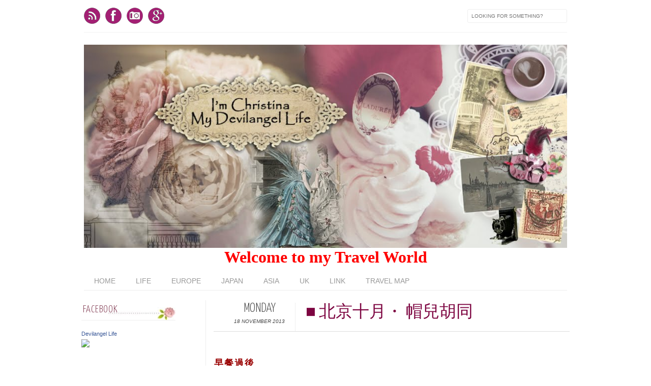

--- FILE ---
content_type: text/html; charset=UTF-8
request_url: https://christinaryu.blogspot.com/2013/11/maoer-beijing.html
body_size: 34687
content:
<!DOCTYPE html>
<html dir='ltr' xmlns='http://www.w3.org/1999/xhtml' xmlns:b='http://www.google.com/2005/gml/b' xmlns:data='http://www.google.com/2005/gml/data' xmlns:expr='http://www.google.com/2005/gml/expr' xmlns:fb='http://www.facebook.com/2008/fbml'>
<head>
<link href='https://www.blogger.com/static/v1/widgets/2944754296-widget_css_bundle.css' rel='stylesheet' type='text/css'/>
<script>
      //<![CDATA[
      (function(l){
        var h1 = l.host,
            h2 = l.host.replace(/(\.blogspot\.)[\w\.]+$/,'$1com');
        if(h1!=h2)
          l.replace(l.href.replace(h1,h2+'/ncr'));
      })(location);
      //]]>
    </script>
<meta content='text/html; charset=UTF-8' http-equiv='Content-Type'/>
<meta content='blogger' name='generator'/>
<link href='https://christinaryu.blogspot.com/favicon.ico' rel='icon' type='image/x-icon'/>
<link href='https://christinaryu.blogspot.com/2013/11/maoer-beijing.html' rel='canonical'/>
<link rel="alternate" type="application/atom+xml" title="&#9670;汀の悪魔天使な人生&#9670;  - Atom" href="https://christinaryu.blogspot.com/feeds/posts/default" />
<link rel="alternate" type="application/rss+xml" title="&#9670;汀の悪魔天使な人生&#9670;  - RSS" href="https://christinaryu.blogspot.com/feeds/posts/default?alt=rss" />
<link rel="service.post" type="application/atom+xml" title="&#9670;汀の悪魔天使な人生&#9670;  - Atom" href="https://www.blogger.com/feeds/3724759135097088653/posts/default" />

<link rel="alternate" type="application/atom+xml" title="&#9670;汀の悪魔天使な人生&#9670;  - Atom" href="https://christinaryu.blogspot.com/feeds/3929678672093422320/comments/default" />
<!--Can't find substitution for tag [blog.ieCssRetrofitLinks]-->
<link href='https://blogger.googleusercontent.com/img/b/R29vZ2xl/AVvXsEin0wFouQ78bFJoTPHZou0zkUwgcHyxOcSZOc2_z1cQAdwnxRoXJFotGwYUsjZdcOfS3qPq1Gn14X3D1AmIaZtigT851GpuAkc-JXzfpGtK65xFq4XNZ-3E-hhNMMvhRRAnqYerqGLzLHmk/s1600/IMG_3774.jpg' rel='image_src'/>
<meta content='北海公園,北京,自由行,旅行,旅遊,遊記,秋栗,貓,早操,秋天,攝影,亞洲,中國,什剎海,星巴克,帽兒胡同,南鑼鼓巷' name='description'/>
<meta content='https://christinaryu.blogspot.com/2013/11/maoer-beijing.html' property='og:url'/>
<meta content='■ 北京十月・ 帽兒胡同' property='og:title'/>
<meta content='北海公園,北京,自由行,旅行,旅遊,遊記,秋栗,貓,早操,秋天,攝影,亞洲,中國,什剎海,星巴克,帽兒胡同,南鑼鼓巷' property='og:description'/>
<meta content='https://blogger.googleusercontent.com/img/b/R29vZ2xl/AVvXsEin0wFouQ78bFJoTPHZou0zkUwgcHyxOcSZOc2_z1cQAdwnxRoXJFotGwYUsjZdcOfS3qPq1Gn14X3D1AmIaZtigT851GpuAkc-JXzfpGtK65xFq4XNZ-3E-hhNMMvhRRAnqYerqGLzLHmk/w1200-h630-p-k-no-nu/IMG_3774.jpg' property='og:image'/>
<title>
&#9632; 北京十月&#12539; 帽兒胡同
          | &#9670;汀の悪魔天使な人生&#9670; 
        </title>
<meta content='北海公園,北京,自由行,旅行,旅遊,遊記,秋栗,貓,早操,秋天,攝影,亞洲,中國,什剎海,星巴克,帽兒胡同,南鑼鼓巷' name='description'/>
<link href="//fonts.googleapis.com/css?family=Oswald:300,400" rel="stylesheet" type="text/css">
<link href="//fonts.googleapis.com/css?family=Yanone+Kaffeesatz:300" rel="stylesheet" type="text/css">
<link href='https://googledrive.com/host/0B3hGM3rxOyTRRjhSRDB3ei16Rnc/apple-touch-icon-precomposed.png' rel='apple-touch-icon-precomposed'/>
<style type='text/css'>@font-face{font-family:'Josefin Slab';font-style:normal;font-weight:300;font-display:swap;src:url(//fonts.gstatic.com/s/josefinslab/v29/lW-5wjwOK3Ps5GSJlNNkMalnqg6vBMjoPg.woff2)format('woff2');unicode-range:U+0000-00FF,U+0131,U+0152-0153,U+02BB-02BC,U+02C6,U+02DA,U+02DC,U+0304,U+0308,U+0329,U+2000-206F,U+20AC,U+2122,U+2191,U+2193,U+2212,U+2215,U+FEFF,U+FFFD;}@font-face{font-family:'Josefin Slab';font-style:normal;font-weight:400;font-display:swap;src:url(//fonts.gstatic.com/s/josefinslab/v29/lW-5wjwOK3Ps5GSJlNNkMalnqg6vBMjoPg.woff2)format('woff2');unicode-range:U+0000-00FF,U+0131,U+0152-0153,U+02BB-02BC,U+02C6,U+02DA,U+02DC,U+0304,U+0308,U+0329,U+2000-206F,U+20AC,U+2122,U+2191,U+2193,U+2212,U+2215,U+FEFF,U+FFFD;}</style>
<style id='page-skin-1' type='text/css'><!--
/*-----------------------------------------------
Blogger Template Style
Name:     Galauness
Date:     11 August 2012
Designer: Iksandi Lojaya
URL:      iksandilojaya.com
----------------------------------------------- */
/* Variable definitions
====================
<Variable name="bgcolor" description="Page Background Color"
type="color" default="#fff">
<Variable name="textcolor" description="Text Color"
type="color" default="#666">
<Variable name="linkcolor" description="Link Color"
type="color" default="#999">
<Variable name="linkhovercolor" description="Link Hover Color"
type="color" default="#333">
<Variable name="pagetitlecolor" description="Blog Title Color"
type="color" default="#000">
<Variable name="descriptioncolor" description="Blog Description Color"
type="color" default="#777">
<Variable name="titlecolor" description="Post Title Color"
type="color" default="#333">
<Variable name="bordercolor" description="Border Color"
type="color" default="#ccc">
<Variable name="sidebarcolor" description="Sidebar Title Color"
type="color" default="#777">
<Variable name="sidebartextcolor" description="Sidebar Text Color"
type="color" default="#666">
<Variable name="visitedlinkcolor" description="Visited Link Color"
type="color" default="#888">
<Variable name="pagelinkcolor" description="Page Link Color"
type="color" default="#333">
<Variable name="widgettitlefont" description="Widget Title Font"
type="font" default="normal normal 11px Arial, Georgia, Serif">
<Variable name="bodyfont" description="Text Font"
type="font" default="normal normal 14px  Arial,Georgia, Serif">
<Variable name="headerfont" description="Sidebar Title Font"
type="font"
default="normal normal 11px   'msjhbd', 'Microsoft JhengHei',Trebuchet,Trebuchet MS,Arial,Sans-serif">
<Variable name="pagetitlefont" description="Blog Title Font"
type="font"
default="normal normal 60px Oswald, Georgia, Serif">
<Variable name="descriptionfont" description="Blog Description Font"
type="font"
default="normal normal 10px 'Arial', Verdana, Trebuchet, Trebuchet MS, Verdana, Sans-serif">
<Variable name="postfooterfont" description="Post Footer Font"
type="font"
default="normal normal 95% 'Trebuchet MS', Trebuchet, Arial, Verdana, Sans-serif">
<Variable name="pagenavifont" description="Page Navigation Font"
type="font"
default="normal normal 14px Verdana, Arial, Serif">
<Variable name="startSide" description="Side where text starts in blog language"
type="automatic" default="left">
<Variable name="endSide" description="Side where text ends in blog language"
type="automatic" default="right">
*/
/* =============================
Misc and Reset
============================= */
#navbar-iframe, .feed-links, .status-msg-wrap {
display:none;
}
#ArchiveList {
font: 300 16px Yanone Kaffeesatz;
}
.widget .Label {
font: 300 14px Yanone Kaffeesatz;
}
::selection {
background:#000000;
color:#fff
}
::-moz-selection {
background:#000000;
color:#fff
}
.follow-by-email-address {
margin-top:2px;
border-radius:3px;
box-shadow:none;
}
.flickr_badge_image {
float:left;
margin:0 5px 0 0;
}
.flickr_badge_image img {
height:70px;
width:70px;
}
.flickr_info {
margin:0 5px;
font:10px arial;
color:333;
}
body {
margin:0;
color:#333;
background:#ffffff;
text-align:center;
}
a:link {
color:#999999;
text-decoration:none;
}
a:visited {
color:#888888;
text-decoration:none;
}
a:hover {
color:#C12869;
text-decoration:underline;
}
a img {
border-width:0;
}
/* =============================
Popular Posts Style
============================= */
.PopularPosts {
font-family: arial;
}
.PopularPosts .item-content {
border-bottom: 1px dotted #eee;
padding-bottom :10px;
}
.PopularPosts .item-snippet {
font: 12px Arial;
text-align: justify;
}
.PopularPosts .item-title {
font: 15px Yanone Kaffeesatz;
}
.PopularPosts .item-thumbnail img {
border: 1px solid #fbfbfb;
padding: 0;
}
/* =============================
LightBox
============================= */
#jquery-overlay {
position:absolute;
top:0;
left:0;
z-index:90;
width:100%;
height:500px;
}
#jquery-lightbox {
position:absolute;
top:0;
left:0;
width:100%;
z-index:100;
text-align:center;
line-height:0;
}
#jquery-lightbox a, #jquery-lightbox a:hover {
border:none;
}
#jquery-lightbox a img {
border:none;
}
#lightbox-container-image-box {
position:relative;
background-color:#fff;
width:250px;
height:250px;
margin:0 auto;
}
#lightbox-container-image {
padding:10px;
}
#lightbox-loading {
position:absolute;
top:40%;
left:0%;
height:25%;
width:100%;
text-align:center;
line-height:0;
}
#lightbox-nav{
position:absolute;
top:0;
left:0;
height:100%;
width:100%;
z-index:10;
}
#lightbox-container-image-box > #lightbox-nav {
left:0;
}
#lightbox-nav a {
outline:none;
}
#lightbox-nav-btnPrev, #lightbox-nav-btnNext {
width:49%;
height:100%;
zoom:1;
display:block;
}
#lightbox-nav-btnPrev {
left:0;
float:left;
}
#lightbox-nav-btnNext {
right:0;
float:right;
}
#lightbox-container-image-data-box {
font:10px Verdana,Helvetica,sans-serif;
background-color:#fff;
margin:0 auto;
line-height:1.4em;
overflow:auto;
width:100%;
padding:0 10px 0;
}
#lightbox-container-image-data {
padding:0 10px;
color:#666;
}
#lightbox-container-image-data #lightbox-image-details {
width:70%;
float:left;
text-align:left;
}
#lightbox-image-details-caption {
font-weight:bold;
}
#lightbox-image-details-currentNumber {
display:block;
clear:left;
padding-bottom:1.0em;
}
#lightbox-secNav-btnClose {
width:66px;
float:right;
padding-bottom:0.7em;
}
/* =============================
Social Links
============================= */
#interwebz-wrapper {
display:inline-block;
width:950px;
border-bottom:1px solid #f2f2f2;
border-top:none;
padding:5px 0;
}
.interwebz {
list-style:none;
margin:0;
padding:10px 0;
width:auto;
overflow:hidden;
float:left;
}
.interwebz li {
float:left;
margin-right:10px;
border:none;
}
.interwebz li:last-child{margin:0}
/* Flickr */
.icon-flickr a, .icon-instagram a, .icon-facebook a, .icon-gplus a, .icon-lastfm a, .icon-feed a, .icon-skype a, .icon-twitter a, .icon-youtube a {
float:left;
background:url(https://blogger.googleusercontent.com/img/b/R29vZ2xl/AVvXsEjyOh8V8TfFo9BY3TV-bsAo297N8_p0hydVLAfJm6CIFTQ7UE8yuwcHWZD97gJzncqBjCoCl_F3G_xVi0WjONODgklqoN5MWDT9GiP2EY4DVK0hk92GkRd8lVudPU1tLW_BkmkHAmzviC95/w288-h64-no/social-media.png) no-repeat left bottom;
text-indent:-9999px;
width:32px;
height:32px;
-o-transition: all 0.3s;
-moz-transition: all 0.3s;
-webkit-transition: all 0.3s;
}
.icon-flickr a:hover, .icon-instagram a:hover, .icon-facebook a:hover, .icon-gplus a:hover, .icon-lastfm a:hover, .icon-feed a:hover, .icon-skype a:hover, .icon-twitter a:hover, .icon-youtube a:hover {
background:url(https://blogger.googleusercontent.com/img/b/R29vZ2xl/AVvXsEjyOh8V8TfFo9BY3TV-bsAo297N8_p0hydVLAfJm6CIFTQ7UE8yuwcHWZD97gJzncqBjCoCl_F3G_xVi0WjONODgklqoN5MWDT9GiP2EY4DVK0hk92GkRd8lVudPU1tLW_BkmkHAmzviC95/w288-h64-no/social-media.png) no-repeat left top;
-o-transition: all 0.3s;
-moz-transition: all 0.3s;
-webkit-transition: all 0.3s;
}
/* Instagram */
.icon-instagram, .icon-instagram a {
background-position:-32px bottom;
}
.icon-instagram:hover, .icon-instagram a:hover {
background-position:-32px top;
}
/* Facebook */
.icon-facebook, .icon-facebook a {
background-position:-64px bottom;
}
.icon-facebook:hover, .icon-facebook a:hover {
background-position:-64px top;
}
/* Google+ */
.icon-gplus, .icon-gplus a {
background-position:-96px bottom;
}
.icon-gplus:hover, .icon-gplus a:hover {
background-position:-96px top;
}
/* Last.fm */
.icon-lastfm, .icon-lastfm a {
background-position:-128px bottom;
}
.icon-lastfm:hover, .icon-lastfm a:hover {
background-position:-128px top;
}
/* RSS Feed */
.icon-feed, .icon-feed a {
background-position:-160px bottom;
}
.icon-feed:hover, .icon-feed a:hover {
background-position:-160px top;
}
/* Skype */
.icon-skype, .icon-skype a {
background-position:-192px bottom;
}
.icon-skype:hover, .icon-skype a:hover {
background-position:-192px top;
}
/* Twitter */
.icon-twitter, .icon-twitter a {
background-position:-224px bottom;
}
.icon-twitter:hover, .icon-twitter a:hover {
background-position:-224px top;
}
/* Youtube */
.icon-youtube, .icon-youtube a {
background-position:-256px bottom;
}
.icon-youtube:hover, .icon-youtube a:hover {
background-position:-256px top;
}
/* =============================
Search Box
============================= */
#srcnt {
float:right;
margin:0;
padding:13px 0;
width:auto;
overflow:hidden;
}
#search input[type="text"] {
border: 1px solid #eee;
border-radius:3px;
color: #777;
width: 180px;
padding: 7px;
font:normal 10px Verdana, Arial;
text-transform:uppercase;
-webkit-transition: all 0.5s ease 0s;
-moz-transition: all 0.5s ease 0s;
-o-transition: all 0.5s ease 0s;
transition: all 0.5s ease 0s;
}
#search input[type="text"]:focus {
width: 220px;
}
/* =============================
Header
============================= */
#header-wrapper{
width:950px;
margin:20px auto 0;
}
#header-inner {
background-position: center;
margin:0 auto;
width:950px;
}
#header {
margin:0;
text-align: center;
color:#000000;
width:950px;
}
#header h1 {
margin:5px 5px 0;
padding:15px 20px 0;
line-height:1.2em;
text-transform:uppercase;
letter-spacing:.2em;
font: 300 60px Josefin Slab;
}
#header a {
color:#000000;
text-decoration:none;
}
#header a:hover {
color:#000000;
}
#header .description {
margin:0 5px 0;
padding:0 20px 15px;
max-width:950px;
letter-spacing:.2em;
line-height: 1.4em;
font: normal normal 10px Josefin Slab;
color: #777777;
text-transform: uppercase;
}
#header-inner img {
margin:0 auto;
max-width:950px;
height:auto;
}
#header img {
margin:0 auto;
max-width:950px;
height:auto;
}
/* =============================
Navigation
============================= */
*{
margin:0;
padding:0;
outline:0;
}
.nav {
width:950px;
height:auto;
border-bottom:1px solid #eee;
margin:10px auto 5px;
display:inline-block;
}
.menu {
width:auto;
list-style:none;
font:normal normal 14px Verdana, Arial;
text-align:center;
margin:0 auto;
}
.menu a {
float:left;
color:#999;
text-decoration:none;
text-transform:uppercase;
width:auto;
line-height:36px;
padding:0 20px;
}
.menu a:hover,li.menuhover a{
color:#111;
}
.menu li {
position:relative;
float:left;
width:auto;
}
.menu li:last-child {
background:none;
}
.menu ul{
display:none;
position:absolute;
top:36px;
left:0;
background:#fbfbfb;
display:none;
list-style:none;
}
.menu ul li{
float:none;
border-top:1px solid #e3e3e3;
border-right:1px solid #e3e3e3;
border-left:1px solid #e3e3e3;
width:auto;
background:none;
}
.menu ul li:last-child {
border-bottom:1px solid #e3e3e3
}
.menu ul li a{
float:none;
display:block;
background:none;
line-height:36px;
min-width:137px;
width:auto;
text-align:left;
padding-left:10px;
color:#444;
}
.menu ul li a:hover{
background:#fdfdfd;
color:#777;
}
/* =============================
Wrapper
============================= */
#total-wrapper {
margin: 0 auto;
padding 0 10px;
background:#fff;
width:1020px;
}
#outer-wrapper{
width:1000px;
margin:5px auto 5px;
padding:5px 10px 5px;
text-align:left;
font:normal normal 14px Arial, Tahoma, Helvetica, FreeSans, sans-serif;
}
#main-wrapper {
width:820px;
float:right;
word-wrap:break-word;
overflow:hidden;
}
#sidebar-wrapper{
width:200px;
float:left;
word-wrap:break-word;
overflow:hidden;
}
/* =============================
Heading
============================= */
h2{
margin:1.5em 0 10px;
font:normal normal 11px Arial, Tahoma, Helvetica, FreeSans, sans-serif;
line-height: 1.4em;
padding-bottom:10px;
text-transform:uppercase;
letter-spacing:.2em;
color:#7E354D;
}
.sidebar h2 {
padding:9px 3px 10px;
margin:0 0 15px;
letter-spacing:1px;
border-bottom:1px solid #eee;
font:300 20px Yanone Kaffeesatz;
background:url(https://blogger.googleusercontent.com/img/b/R29vZ2xl/AVvXsEjMw-QLvBn_L-2sizq7Whne9jCAgUN76odZmavd-mw7ImFXTfEdAYuievEl1eB-Uw6i5uhudimiTX04w_5HoWJe7dxIjdmTATuI3YPtLHo-TMVPJ5RYRuYmumUQiLZmnS0vo_FANiBqVrx4/s132/rose+line+for+blog.jpg)right bottom no-repeat #fff;
}
#blog-date-header {
font:normal 10px Verdana, Arial;
color:#555;
letter-spacing:0;
}
#blog-date-header i {
text-transform:none;
}
h2.date-header {
border-bottom:1px solid #eee;
color:#777;
}
/* =============================
Posts
============================= */
.post {
margin:.5em 0 1.5em;
border-bottom:1px solid #eee;
padding-bottom:1.5em;
font-family:Arial,Sans-serif,Verdana;
color:#444;
}
.post h3 {
margin:.25em 0 0;
padding:0 0 4px;
font-size:140%;
line-height:1.4em;
color:#7D0541;
font-family:oswald;
}
.post h3 a, .post h3 a:visited, .post h3 strong {
display:block;
text-decoration:none;
color:#333;
font-weight:400;
}
.post h3 strong, .post h3 a:hover {
color:#000;
}
.post-body {
margin:0 0 1.75em;
line-height:170%;
font:15px arial;
}
.post-body blockquote {
line-height:1.3em;
}
.post-footer {
margin:.75em 0;
color:#777;
text-transform:uppercase;
letter-spacing:.1em;
font:normal normal 95% Arial, Tahoma, Helvetica, FreeSans, sans-serif;
line-height:1.4em;
}
.comment-link {
margin-startside:.8pt;
}
.post img {
max-width:500px;
height:auto;
}
.post table. tr-caption-container {
padding-bottom:4px;
}
.tr-caption-container img {
border:none;
padding:0;
}
.post blockquote {
margin:1em 20px;
padding:1px 1px 2px 15px;
font-style:italic;
color:#777;
}
.post blockquote p {
margin:.10em 0;
}
/* =============================
Comment
============================= */
.comments .comments-content {
font:normal 15px Arial;
text-align:left;
line-height:1.4em;
margin-bottom:16px;
}
.comments .comments-content .user {
font-style:normal;
font-weight:normal;
text-transform:uppercase;
color:#000;
}
.comments .comments-content .datetime {
margin-left:10px;
}
.comment-replies{
background:#FDF9FD;
box-shadow:inset 0 0 0 1px #f2f2f2;
border-radius:3px;
}
.comments .comment .comment-actions a {
background:#999;
color:#fff;
padding:2px 5px;
margin-right:10px;
font:10px sans-serif;
border-radius:3px;
-moz-border-radius:3px;
-webkit-border-radius:3px;
transition:.2s linear;
-moz-transition:.2s linear;
-webkit-transition:.2s linear;
}
.comments .comment .comment-actions a:hover {
background:#872187;
text-decoration:none;
transition:.2s linear;
-moz-transition:.2s linear;
-webkit-transition:.2s linear;
}
.comments .avatar-image-container {
border-radius:3px;
}
.comments .thread-toggle a {
color:#a58;
}
.comments .thread-toggle a:hover {
padding-left:10px;
color:#a47;
text-decoration:none;
}
.comments .thread-toggle a:hover, .comments .thread-toggle a {
transition:.2s linear;
-moz-transition:.2s linear;
-webkit-transition:.2s linear;
}
#comments h4 {
margin:1em 0;
line-height:1.4em;
letter-spacing:.2em;
color:#777777;
text-transform:uppercase;
font:normal 11px Arial;
}
#comments-block {
margin:1em 0 1.5em;
line-height:1.6em;
}
#comments-block .comment-author {
margin:.5em 0;
}
#comments-block .comment-body {
margin:.25em 0 0;
}
#comments-block .comment-footer {
margin:-.25em 0 2em;
line-height: 1.4em;
text-transform:uppercase;
letter-spacing:.1em;
}
#comments-block .comment-body p {
margin:0 0 .75em;
}
.deleted-comment {
font-style:italic;
color:gray;
}
/* =============================
Post Navigation
============================= */
#blog-pager-newer-link, #blog-pager-newer-link a {
background:url(https://blogger.googleusercontent.com/img/b/R29vZ2xl/AVvXsEhfJCr0lsBxanWMtaGrdZN1XA3nh8DeiZYoAnhthAiRctCz9bmWQ40JIY3Dj2ZcP-Kv6LgqANapa2q9Piwic7nHv6Pgw3PV14TyYvK7ogHxX3HM7_GNj5AMozkiShOPh7Dn_7qcurjsPDA/s0/post-navi.png) no-repeat left top;
float:left;
width:26px;
height:26px;
text-indent:-9999px;
}
#blog-pager-older-link, #blog-pager-older-link a {
background:url(https://blogger.googleusercontent.com/img/b/R29vZ2xl/AVvXsEhfJCr0lsBxanWMtaGrdZN1XA3nh8DeiZYoAnhthAiRctCz9bmWQ40JIY3Dj2ZcP-Kv6LgqANapa2q9Piwic7nHv6Pgw3PV14TyYvK7ogHxX3HM7_GNj5AMozkiShOPh7Dn_7qcurjsPDA/s0/post-navi.png) no-repeat right top;
float:right;
width:26px;
height:26px;
text-indent:-9999px;
}
#blog-pager {
text-align: center;
border-top:1px solid #eee;
margin: 10px 5px 0;
}
.home-link{}
/* =============================
Sidebar
============================= */
.sidebar {
color: #E38AAE;
line-height: 1.5em;
margin:0 5px 0 10px;
}
.sidebar ul {
list-style:none;
padding:0;
margin:0;
}
.sidebar li {
line-height:1.5em;
}
.sidebar .widget {
margin:0 0 1.5em;
padding:0 0 1.5em;
}
.main .widget{
border-bottom:1px solid #ccc;
margin:0 0 1px;
padding:0 0 1.5em;
}
.main .Blog{
border-bottom-width:0;
}
/* =============================
Profile
============================= */
.profile-img {
float: left;
margin-top: 0;
margin-right: 5px;
margin-bottom: 5px;
margin-left: 0;
padding: 4px;
border: 1px solid #cccccc;
}
.profile-data {
margin:0;
text-transform:uppercase;
letter-spacing:.1em;
font: normal normal 95% Arial, Tahoma, Helvetica, FreeSans, sans-serif;
color: #777777;
font-weight: bold;
line-height: 1.6em;
}
.profile-datablock {
margin:.5em 0 .5em;
}
.profile-textblock {
margin: 0.5em 0;
line-height: 1.6em;
}
.profile-link {
font: normal normal 95% Arial, Tahoma, Helvetica, FreeSans, sans-serif;
text-transform: uppercase;
letter-spacing: .1em;
}
/* =============================
Twitter Widget
============================= */
#twitter_div ul {
list-style-type:none;
margin:0 10px 0 0;
padding:0;
}
#twitter_div ul li {
border:none;
background:url(https://blogger.googleusercontent.com/img/b/R29vZ2xl/AVvXsEj4piK5rHoheC9OWp8MpTMeQcWwa1J_ohFIOCir5LYiZBR4lafrqp9S0iDNAiwjkUYzqxr9rXT2VNN6Fv8e9pNX52Ir0rvka80yMpC69749jtT3IQFlusEIlarfbixzoOYmxumgCfMlcNQ/s15/tweet-li.png) no-repeat left 5px;
padding:0 0 10px 25px;
font-family:arial;
font-size:11px;
color:#555;
}
#twitter_div ul li a {
color:#111;
font-style:italic;
}
/* =============================
Error Page
============================= */
#errorpage {
width:400px;
text-align:center;
margin:20px auto;
text-transform:uppercase;
}
#errorpage h1 {
font:300 60px Yanone Kaffeesatz;
}
#errorpage h3 {
font:300 20px Oswald;
color:#555;
}
#errorpage p {
font:9px Arial;
margin-top:5px;
border-top:1px dashed #ddd;
padding-top:10px;
color:#888;
}
#srcnt-errorpage {
margin:0;
padding:13px 0;
width:auto;
overflow:hidden;
}
#search-errorpage input[type="text"] {
border: 1px solid #ccc;
border-radius:3px;
color: #777;
width: 180px;
padding: 7px;
font:normal 10px Verdana, Arial;
text-transform:uppercase;
}
#search-errorpage input[type="text"]:focus {
border: 1px solid #777;
}
/* =============================
Posts Thumbnail and Description
============================= */
.snips-image{
width:310px;
height:185px;
position:relative;
line-height:1.6em;
margin:0;
overflow:hidden;
}
.snips-image img{
top:0;
left:0;
border:0;
position:absolute;
min-height:185px;
max-width:310px;
}
.snips-image a{
display:block;
position:relative;
overflow:hidden;
height:185px;
width:310px;
color:#555;
}
.snips-image a:hover{
text-decoration:none;
}
.summary{
padding:10px 0;
margin:0 50px;
font:10px Arial, sans-serif;
border-bottom:1px solid #eee;
border-top:1px solid #eee;
color:#666;
}
.snips-header{
margin:25px 50px 10px;
font:300 12px oswald;
text-decoration:underlined;
}
/* =============================
Middle and Footer
============================= */
#middle-wrapper {
width:950px;
margin:0 auto;
padding-top:20px;
border-top:1px solid #eee;
}
#middle-columns {
font:normal 11px arial;
width:1050px;
margin:0 auto 20px;
text-align:left;
padding:0 0 20px;
}
#middle-columns h2 {
margin:1.5em 0 15px;
font:normal normal 11px Arial, Tahoma, Helvetica, FreeSans, sans-serif;
border-bottom:1px solid #eee;
line-height: 1.4em;
padding: 0 0 10px;
text-transform:uppercase;
letter-spacing:.2em;
color:#555;
}
.column1 {
width:300px;
float:left;
margin:3px 25px 3px 0;
text-align:left;
}
.column2 {
width:300px;
float:left;
margin:3px 0;
text-align:left;
}
.column3 {
width:300px;
float:left;
margin:3px 0 3px 25px;
text-align:left;
}
#col1, #col2, #col3 {
text-align:justify;
color:#555;
line-height:17.5px;
}
#col1 a, #col2 a, #col3 a {
color:##999999;
}
/* =============================
Footer Links and Credits
============================= */
#footer-links-wrap {
padding:20px 0 20px;
width:950px;
margin:5px auto 0;
border-top:1px solid #eee;
background:url(https://blogger.googleusercontent.com/img/b/R29vZ2xl/AVvXsEgedA_fKdXUMvvcXbLz-fiBEp1i5_IH_RJBRnl7cSiZS9cavKdhRpskH7TWgjBLvaWxElzIh9zBbl-tN2NHs7iFh-CNq802SnrLpqnwrAs9-LsKkNCP8kCoKLXjxqkgtzYRIR02R1AlnQg/s0/bottom-left.png) no-repeat left center ,url(https://blogger.googleusercontent.com/img/b/R29vZ2xl/AVvXsEiC8BtKcuiiLWTSp7maQ_UOvMlGgWksXKjCEZiK_Ik7KfzsYjdnMt6V2Zp7Jiu1PNpgcr6NzMmemHRrSRqrpCAJ3M_XKar0povOR8ENcrDv6s_ONSO_owS58bGfdbJRZDLlXpZ_N5OWD2M/s0/bottom-right.png) no-repeat right center;
}
#footer-links a {
color:#333;
font-style:normal;
}
#footer-links {
color:#000;
width:950px;
margin:0 auto;
clear:both;
font:italic 11px arial;
text-align:center;
}
#credits {
line-height:20px;
}

--></style>
<script type='text/javascript'>
      //<![CDATA[
      var dropd={};function T$(i){return document.getElementById(i)}function T$$(e,p){return p.getElementsByTagName(e)}dropd.dropdown=function(){var p={fade:1,slide:1,active:0,timeout:200},init=function(n,o){for(s in o){p[s]=o[s]}p.n=n;this.build()};init.prototype.build=function(){this.h=[];this.c=[];this.z=1000;var s=T$$('ul',T$(p.id)),l=s.length,i=0;p.speed=p.speed?p.speed*.1:.5;for(i;i<l;i++){var h=s[i].parentNode;this.h[i]=h;this.c[i]=s[i];h.onmouseover=new Function(p.n+'.show('+i+',1)');h.onmouseout=new Function(p.n+'.show('+i+')')}};init.prototype.show=function(x,d){var c=this.c[x],h=this.h[x];clearInterval(c.t);clearInterval(c.i);c.style.overflow='hidden';if(d){if(p.active&&h.className.indexOf(p.active)==-1){h.className+=' '+p.active}if(p.fade||p.slide){c.style.display='block';if(!c.m){if(p.slide){c.style.visibility='hidden';c.m=c.offsetHeight;c.style.height='0';c.style.visibility=''}else{c.m=100;c.style.opacity=0;c.style.filter='alpha(opacity=0)'}c.v=0}if(p.slide){if(c.m==c.v){c.style.overflow='visible'}else{c.style.zIndex=this.z;this.z++;c.i=setInterval(function(){slide(c,c.m,1)},20)}}else{c.style.zIndex=this.z;this.z++;c.i=setInterval(function(){slide(c,c.m,1)},20)}}else{c.style.zIndex=this.z;c.style.display='block'}}else{c.t=setTimeout(function(){hide(c,p.fade||p.slide?1:0,h,p.active)},p.timeout)}};function hide(c,t,h,s){if(s){h.className=h.className.replace(s,'')}if(t){c.i=setInterval(function(){slide(c,0,-1)},20)}else{c.style.display='none'}}function slide(c,t,d){if(c.v==t){clearInterval(c.i);c.i=0;if(d==1){if(p.fade){c.style.filter='';c.style.opacity=1}c.style.overflow='visible'}}else{c.v=(t-Math.floor(Math.abs(t-c.v)*p.speed)*d);if(p.slide){c.style.height=c.v+'px'}if(p.fade){var o=c.v/c.m;c.style.opacity=o;c.style.filter='alpha(opacity='+(o*100)+')'}}}return{init:init}}();
      //]]>
    </script>
<script src="//ajax.googleapis.com/ajax/libs/jquery/1.6.3/jquery.min.js" type="text/javascript"></script>
<script src="//iksandi.googlecode.com/files/lightbox.js" type="text/javascript"></script>
<script type='text/javascript'>
      $(function() {$('.snips-image').hover(function(){$(this).find('img').animate({top:'220px'},{queue:false,duration:200});}, function(){$(this).find('img').animate({top:'0px'},{queue:false,duration:200});});})
    </script>
<script>
      $(document).ready(function(){$('#back-top a').click(function () {
                                     $('body,html').animate({scrollTop: 0}, 800);return false;});});
    </script>
<style>
        #outer-wrapper {
          width:980px
        }
        #main-wrapper {
          width:700px;
          margin:0 10px 0 0;
          border-left:1px solid #eee;
          padding-left:15px;
        }
        #post-header-top {
          border-bottom:1px solid #ddd;
          margin-bottom:10px;
          padding-left:40px;
        }
        .date-post-top-wrapper {
          float:left;
          margin-right:20px;
        }
        .date-container {
          width:auto;
          height:auto;
          text-align:center;
          border-right:1px solid #eee;
          padding:0 20px 10px 0;
          margin-top:5px;
          text-transform:uppercase;
        }
        .post-date-day-name {
          font:300 25px Yanone Kaffeesatz;
        }
        .post-date-day-month-year {
          font:italic 10px arial;
        }
        .post h3 {
          margin:0 0 5px;
          font:300 33px Yanone Kaffeesatz;
          text-transform:uppercase;
        }
        .post-footer {
          padding:5px 10px;
          margin:0 0 5px;
          background:#fbfbfb;
          border:1px solid #f2f2f2;
          margin-left:40px;
        }
        .post {
          margin:0 0 1.5em;
          line-height:1.6em;
        }
        .post-body {
          margin:0 0 1.75em;
          font:17px arial;
          line-height:170%;
          margin-left:1px;
          letter-spacing: 1.5pt; 
        }
        .post img {
          max-width:700px;
          height:auto;
        }
        .comments {
          margin-left:40px;
        }
        #blog-pager {
          margin-left:40px;
        }
        #related-posts {
          float:center;
          text-transform:none;
          height:100%;
          min-height:100%;
          padding-top:5px;
          margin-left:40px;
        }
        #related-posts h2 {
          color:#555;
          padding:5px;
          margin:0 0 10px;
          text-align:center;
          background:#fbfbfb;
          border-top:1px solid #eee;
          font:300 17px Yanone Kaffeesatz;
        }
        #related-posts a {
          color:#000;
          overflow:hidden;
          display:block;
          width:80px;
          height:155px;
        }
        #related-posts a:hover {
          background:#fbfbfb;
          color:#000;
          overflow:hidden;
        }
        #related-posts a img {
          transition:.3s linear;
          -moz-transition:all .3s;
          -webkit-transition:.3s linear;
          box-shadow:none;
          padding:4px;
          padding-top:7px;
        }
        #related-posts a img:hover {
          transition:.3s linear;
          -moz-transition:all .3s;
          -webkit-transition:.3s linear;
          margin-bottom:5px;
        }
        #rptxt{
          padding-top:5px;
          width:68px;
          height:65px;
          margin:5px;
          border-top:1px solid #ccc;
          font:300 13px Yanone Kaffeesatz;
          font-style:;
        }
      </style>
<script type='text/javascript'>
        //<![CDATA[
        var defaultnoimage='http://i116.photobucket.com/albums/o8/skywalker523/BLOGICONS/VictorianBeauty_72x72_zps5d83a378.jpg';
        var maxresults=7;
        var splittercolor='#fff';
        var relatedpoststitle='related posts';
        //]]></script>
<script src="//iksandi.googlecode.com/files/related-posts.js" type="text/javascript"></script>
<link href='https://www.blogger.com/dyn-css/authorization.css?targetBlogID=3724759135097088653&amp;zx=a39eacb4-2eb8-4e30-87b4-ecae5fb7f22b' media='none' onload='if(media!=&#39;all&#39;)media=&#39;all&#39;' rel='stylesheet'/><noscript><link href='https://www.blogger.com/dyn-css/authorization.css?targetBlogID=3724759135097088653&amp;zx=a39eacb4-2eb8-4e30-87b4-ecae5fb7f22b' rel='stylesheet'/></noscript>
<meta name='google-adsense-platform-account' content='ca-host-pub-1556223355139109'/>
<meta name='google-adsense-platform-domain' content='blogspot.com'/>

</head>
<body>
<div id='fb-root'></div>
<script>
      (function(d, s, id) {
        var js, fjs = d.getElementsByTagName(s)[0];
        if (d.getElementById(id)) return;
        js = d.createElement(s); js.id = id;
        js.src = "//connect.facebook.net/en_US/all.js#xfbml=1";
        fjs.parentNode.insertBefore(js, fjs);
      }(document, 'script', 'facebook-jssdk'));</script>
<div id='total-wrapper'>
<div id='interwebz-wrapper'>
<!-- Start - Social Links -->
<ul class='interwebz'>
<li class='icon-feed'>
<a href='http://christinaryu.blogspot.hk/'>
              Feed
            </a>
</li>
<li class='icon-facebook'>
<a href='https://www.facebook.com/Christina.Skywalker' target='_blank'>
              Facebook
            </a>
</li>
<li class='icon-instagram'>
<a href='http://instagram.com/skywalker523' target='_blank'>
              Instagram
            </a>
</li>
<li class='icon-gplus'>
<a href='https://plus.google.com/u/0/113713868278442652228/' target='_blank'>
              GPlus
            </a>
</li>
</ul>
<!-- End - Social Links -->
<div id='srcnt'>
<form action='/search' id='search' method='get'>
<input name='q' placeholder='looking for something?' size='40' type='text'/>
</form>
</div>
</div>
<div id='header-wrapper'>
<div class='header section' id='header'><div class='widget Header' data-version='1' id='Header1'>
<div id='header-inner'>
<a href='https://christinaryu.blogspot.com/' style='display: block'>
<img alt='◆汀の悪魔天使な人生◆ ' height='408px; ' id='Header1_headerimg' src='https://blogger.googleusercontent.com/img/b/R29vZ2xl/AVvXsEj2mxjugWj7LC1BeSqLcWWt9VE-pth9RXZaBHkvR90qEq6m78rI3qDssxcGTOXi7upCHfRfRwMUIhLOQXydFuTMaKcYbsRGhwQ5PTcnG2iKe39bSm6QcGiu339yKzBByk96drIxAvxqlLel/w970-h408-no/blogbanner2013.jpg' style='display: block' width='970px; '/>
</a>
</div>
</div></div>
</div>
<b>
<font color='red' size='6'>
          Welcome to my Travel World
        </font>
</b>
<!-- Start - Navigation Menu -->
<div class='nav'>
<ul class='menu' id='menu'>
<li>
<a href='https://christinaryu.blogspot.hk/'>
              HOME
            </a>
</li>
<li>
<a class='drop-ctg' href='#'>
              LIFE
            </a>
<ul>
<li>
<a href='https://christinaryu.blogspot.hk/search/label/%E2%96%BA%20%E9%AD%94%E9%AC%BC%E6%89%8B%E8%A8%98?max-results=6'>
                  &#9658; 魔鬼手記
                </a>
</li>
<li>
<a href='https://christinaryu.blogspot.hk/search/label/%E1%83%A6%20%E5%8D%88%E5%BE%8C%E8%8C%B6%E8%81%9A?max-results=6'>
                  ღ 午後茶聚
                </a>
</li>
<li>
<a href='https://christinaryu.blogspot.hk/search/label/%E2%80%BB%20%E5%A4%A9%E4%BD%BF%E5%BB%9A%E6%88%BF?max-results=6'>
                  &#8251; 天使廚房
                </a>
</li>
<li>
<a href='https://christinaryu.blogspot.hk/search/label/%E2%96%A0%20%E9%9B%A2%E5%AE%B6%E5%87%BA%E8%B5%B0?max-results=6'>
                  &#9632; 離家出走
                </a>
</li>
<li>
<a href='https://christinaryu.blogspot.hk/search/label/%E2%82%AA%20%E8%BF%AA%E8%BF%AA%E5%B0%BCMAGIC?max-results=6'>
                  &#8362; 迪迪尼MAGIC
                </a>
</li>
<li>
<a href='https://christinaryu.blogspot.hk/search/label/%E2%99%AB%20%E9%9F%B3%E6%A8%82%E5%A4%A9%E7%A9%BA?max-results=6'>
                  &#9835; 音樂天空
                </a>
</li>
<li>
<a href='https://christinaryu.blogspot.hk/search/label/%E2%97%88%20%E7%9C%8B%E9%BD%A3%E5%A5%BD%E6%88%B2?max-results=6'>
                  &#9672; 看齣好戲
                </a>
</li>
<li>
<a href='http://christinaryu.blogspot.com/search/label/%E2%96%BA%20BLOG%E5%B0%8F%E6%95%99%E5%AD%B8?max-results=6'>
					&#9658; BLOG小教學
                </a>
</li>
</ul>
</li>
<li>
<a class='drop-ctg' href='#'>
              EUROPE
            </a>
<ul>
<li>
<a href='https://christinaryu.blogspot.com/search/label/%E2%96%A0%20%E6%97%85%E7%A8%8B%E2%80%A7%E6%AD%90%E6%B4%B22018～?max-results=6'>
                  &#9632; 旅程&#8231;歐洲2018&#65374;
                </a>
</li>
<li>
<a href='https://christinaryu.blogspot.com/search/label/%E2%96%A0%20%E6%97%85%E7%A8%8B%E2%80%A7%E6%84%8F%E6%B3%952016-17?max-results=6'>
                  &#9632; 旅程&#8231;意法2016-17
                </a>
</li>
<li>
<a href='https://christinaryu.blogspot.com/search/label/%E2%96%A0%20%E6%97%85%E7%A8%8B%E2%80%A7%E6%84%8F%E5%A4%A7%E5%88%A92015?max-results=6'>
                  &#9632; 旅程&#8231;意法2015
                </a>
</li>
<li>
<a href='https://christinaryu.blogspot.com/search/label/%E2%96%A0%20%E6%97%85%E7%A8%8B%E2%80%A7%E6%B3%95%E5%9C%8B2014?max-results=6'>
                  &#9632; 旅程&#8231;法國2014
                </a>
</li>
<li>
<a href='https://christinaryu.blogspot.com/search/label/%E2%96%A0%20%E6%97%85%E7%A8%8B%E2%80%A7%E6%84%8F%E5%A4%A7%E5%88%A92014?max-results=6'>
                  &#9632; 旅程&#8231;意大利2014
                </a>
</li>
<li>
<a href='https://christinaryu.blogspot.hk/search/label/%E2%96%A0%20%E6%97%85%E7%A8%8B%E2%80%A7%E6%84%8F%E5%A4%A7%E5%88%A92013?max-results=6'>
                  &#9632; 旅程&#8231;意大利巴黎13
                </a>
</li>
<li>
<a href='https://christinaryu.blogspot.hk/search/label/%E2%96%A0%20%E6%97%85%E7%A8%8B%E2%80%A7%E5%B7%B4%E9%BB%8E2012?max-results=6'>
                  &#9632; 旅程&#8231;巴黎2012
                </a>
</li>
<li>
<a href='https://christinaryu.blogspot.hk/search/label/%E2%96%A0%20%E6%97%85%E7%A8%8B%E2%80%A7%E6%84%8F%E5%A4%A7%E5%88%A92012?max-results=6'>
                  &#9632; 旅程&#8231;意大利2012
                </a>
</li>
<li>
<a href='https://christinaryu.blogspot.hk/search/label/%E2%96%A0%20%E6%97%85%E7%A8%8B%E2%80%A7%E5%B7%B4%E9%BB%8E%202011?max-results=6'>
                  &#9632; 旅程&#8231;巴黎2011
                </a>
</li>
<li>
<a href='https://christinaryu.blogspot.hk/search/label/%E2%96%A0%20%E6%97%85%E7%A8%8B%E2%80%A7%E6%84%8F%E5%A4%A7%E5%88%A92011?max-results=6'>
                  &#9632; 旅程&#8231;意大利2011
                </a>
</li>
<li>
<a href='https://christinaryu.blogspot.hk/search/label/%E2%96%A0%20%E6%97%85%E7%A8%8B%E2%80%A7%E5%B7%B4%E9%BB%8E%202009?max-results=6'>
                  &#9632; 旅程&#8231;巴黎2009
                </a>
</li>
<li>
<a href='https://christinaryu.blogspot.com/search/label/%E2%96%A0%20%E6%97%85%E7%A8%8B%E2%80%A7%E5%B8%8C%E8%87%98%202007?max-results=6'>
                  &#9632; 旅程&#8231;希臘2007
                </a>
</li>
<li>
<a href='#'>
                  xxx
                </a>
</li>
</ul>
</li>
<li>
<a class='drop-ctg' href='#'>
              JAPAN
            </a>
<ul>
<li>
<a href='https://christinaryu.blogspot.com/search/label/%E2%96%A0%20%E6%97%85%E7%A8%8B%E2%80%A7%E6%97%A5%E6%9C%AC%202018%EF%BD%9E?max-results=6'>
                  &#9632; 旅程&#8231;日本2018&#65374;
                </a>
</li>
<li>
<a href='https://christinaryu.blogspot.com/search/label/%E2%96%A0%20%E6%97%85%E7%A8%8B%E2%80%A7%E6%97%A5%E6%9C%AC2016-17?max-results=6'>
                  &#9632; 旅程&#8231;日本2016-17
                </a>
</li>
<li>
<a href='https://christinaryu.blogspot.com/search/label/%E2%96%A0%20%E6%97%85%E7%A8%8B%E2%80%A7%E6%97%A5%E6%9C%AC%202015?max-results=6'>
                  &#9632; 旅程&#8231;日本2015
                </a>
</li>
<li>
<a href='https://christinaryu.blogspot.com/search/label/%E2%96%A0%20%E6%97%85%E7%A8%8B%E2%80%A7%E6%97%A5%E6%9C%AC%202014?max-results=6'>
                  &#9632; 旅程&#8231;日本2014
                </a>
</li>
<li>
<a href='https://christinaryu.blogspot.com/search/label/%E2%96%A0%20%E6%97%85%E7%A8%8B%E2%80%A7%E6%97%A5%E6%9C%AC%202013?max-results=6'>
                  &#9632; 旅程&#8231;日本2013
                </a>
</li>
<li>
<a href='https://christinaryu.blogspot.hk/search/label/%E2%96%A0%20%E6%97%85%E7%A8%8B%E2%80%A7%E6%97%A5%E6%9C%AC%202012?max-results=6'>
                  &#9632; 旅程&#8231;日本2012
                </a>
</li>
<li>
<a href='https://christinaryu.blogspot.com/search/label/%E2%96%A0%20%E6%97%85%E7%A8%8B%E2%80%A7%E6%97%A5%E6%9C%AC%202008?max-results=6'>
                  &#9632; 旅程&#8231;日本 2008
                </a>
</li>
<li>
<a href='https://christinaryu.blogspot.hk/search/label/%E2%96%A0%20%E6%97%85%E7%A8%8B%E2%80%A7%E6%97%A5%E6%9C%AC?max-results=6'>
                  &#9632; 旅程&#8231;日本
                </a>
</li>
</ul>
</li>
<li>
<a class='drop-ctg' href='#'>
              ASIA
            </a>
<ul><li>
<a href='https://christinaryu.blogspot.com/search/label/%E2%96%A0%20%E6%97%85%E7%A8%8B%E2%80%A72017%EF%BD%9E?max-results=6'>
                  &#9632; 旅程&#8231;2017&#65374;
                </a>
</li>
<li>
<a href='https://christinaryu.blogspot.com/search/label/%E2%96%A0%20%E6%97%85%E7%A8%8B%E2%80%A7%E5%B3%87%E9%87%8C%202014?max-results=6'>
                  &#9632; 旅程&#8231;首爾2015
                </a>
</li>
<li>
<a href='https://christinaryu.blogspot.com/search/label/%E2%96%A0%20%E6%97%85%E7%A8%8B%E2%80%A7%E5%B3%87%E9%87%8C%202014?max-results=6'>
                  &#9632; 旅程&#8231;峇里2014
                </a>
</li>
<li>
<a href='https://christinaryu.blogspot.hk/search/label/%E2%96%A0%20%E6%97%85%E7%A8%8B%E2%80%A7%E5%8F%B0%E7%81%A32013?max-results=6'>
                  &#9632; 旅程&#8231;台灣2013
                </a>
</li>
<li>
<a href='https://christinaryu.blogspot.hk/search/label/%E2%96%A0%20%E6%97%85%E7%A8%8B%E2%80%A7%E5%8C%97%E4%BA%AC2012?max-results=6'>
                  &#9632; 旅程&#8231;北京2012
                </a>
</li>
<li>
<a href='https://christinaryu.blogspot.hk/search/label/%E2%96%A0%20%E6%97%85%E7%A8%8B%E2%80%A7%E5%8F%B0%E7%81%A32011?max-results=6'>
                  &#9632; 旅程&#8231;台灣2011
                </a>
</li>
<li>
<a href='https://christinaryu.blogspot.hk/search/label/%E2%96%A0%20%E6%97%85%E7%A8%8B%E2%80%A7%E6%96%B0%E5%8A%A0%E5%9D%A12010?max-results=6'>
                  &#9632; 旅程&#8231;新加坡2010
                </a>
</li>
<li>
<a href='https://christinaryu.blogspot.hk/search/label/%E2%96%A0%20%E6%97%85%E7%A8%8B%E2%80%A7%E9%A6%96%E7%88%BE%202009?max-results=6'>
                  &#9632; 旅程&#8231;首爾 2009
                </a>
</li>
<li>
<a href='https://christinaryu.blogspot.com/search/label/%E2%96%A0%20%E6%97%85%E7%A8%8B%E2%80%A7%E5%B8%83%E5%90%89%202006?max-results=6'>
                  &#9632; 旅程&#8231;布吉 2006
                </a>
</li>
</ul>
</li>
<li>
<a class='drop-ctg' href='#'>
              UK
            </a>
<ul>
<li>
<a href='https://christinaryu.blogspot.hk/search/label/%E2%96%A0%20%E6%97%85%E7%A8%8B%E2%80%A7%E8%8B%B1%E5%9C%8B%202010?max-results=6'>
                  &#9632; 旅程&#8231;倫敦
                </a>
</li>
<li>
<a href='https://christinaryu.blogspot.hk/search/label/%E2%96%A0%20%E6%97%85%E7%A8%8B%E2%80%A7%E8%8B%B1%E5%9C%8B%202010?max-results=6'>
                  &#9632; 旅程&#8231;倫敦2010
                </a>
</li>
<li>
<a href='#'>
                  &#9632; 旅程&#8231;英國2003
                </a>
</li>
</ul>
</li>
<li>
<a href='http://christinaryu.blogspot.hk/2013/09/other-links.html'>
              LINK
            </a>
</li>
<li>
<a href='#' target='_blank'>
              Travel Map
            </a>
</li>
</ul>
</div>
<!-- End - Navigation Menu -->
<script type='text/javascript'>
        var dropdown=new dropd.dropdown.init("dropdown", {id:'menu', active:'menuhover'});
      </script>
<div id='outer-wrapper'>
<div id='wrap2'>
<!-- skip links for text browsers -->
<span id='skiplinks' style='display:none;'>
<a href='#main'>
              skip to main 
            </a>
            |
            <a href='#sidebar'>
              skip to sidebar
            </a>
</span>
<!-- Start - Error 404 Page -->
<!-- End - Error 404 Page -->
<div id='content-wrapper'>
<div id='main-wrapper'>
<div class='main section' id='main'><div class='widget Blog' data-version='1' id='Blog1'>
<div class='blog-posts hfeed'>
<!--Can't find substitution for tag [defaultAdStart]-->
<div class='date-outer'>
<div class='date-posts'>
<div class='post-outer'>
<div class='post hentry'>
<div id='post-header-top'>
<script type='text/javascript'>
                          var timestamp="Monday, 18 November 2013";
                          if(timestamp!="") {
                            var timesplit=timestamp.split(",");
                            var date_dayname=timesplit[0];
                            var date_daymonyear=timesplit[1]};
                        </script>
<div class='date-post-top-wrapper'>
<div class='date-container'>
<span class='post-date-day-name'>
<script type='text/javascript'>
                                document.write(date_dayname);</script>
</span>
<br/>
<span class='post-date-day-month-year'>
<script type='text/javascript'>
                                document.write(date_daymonyear);</script>
</span>
</div>
</div>
<a name='3929678672093422320'></a>
<h3 class='post-title entry-title'>
&#9632; 北京十月&#12539; 帽兒胡同
</h3>
<div class='clear'></div>
</div>
<div class='post-header'>
<div class='post-header-line-1'></div>
</div>
<div class='post-body entry-content' id='post-body-3929678672093422320'>
<div id='fb-root'></div>
<script>
                              (function(d, s, id) {
                                var js, fjs = d.getElementsByTagName(s)[0];
                                if (d.getElementById(id)) {return;}
                                js = d.createElement(s); js.id = id;
                                js.src = "http://connect.facebook.net/en_US/all.js#xfbml=1";
                                fjs.parentNode.insertBefore(js, fjs);
                              }(document, 'script', 'facebook-jssdk'));
                            </script>
<script type='text/javascript'>
                              (function() {
                                var po = document.createElement('script'); po.type = 'text/javascript'; po.async = true;
                                                                po.src = 'https://apis.google.com/js/plusone.js';
                                                                var s = document.getElementsByTagName('script')[0]; s.parentNode.insertBefore(po, s);
                                                                })();
                            </script>
<script>
                              !function(d,s,id){var js,fjs=d.getElementsByTagName(s)[0];if(!d.getElementById(id)){js=d.createElement(s);js.id=id;js.src="//platform.twitter.com/widgets.js";fjs.parentNode.insertBefore(js,fjs);}}(document,"script","twitter-wjs");</script>
<div class='horizontal-social-buttons' style='padding:10px 0 10px;'>
<div style='float:left;'>
<fb:like colorscheme='light' font='' href='https://christinaryu.blogspot.com/2013/11/maoer-beijing.html' layout='button_count' send='false' show_faces='false'></fb:like>
</div>
<div style='clear: both;'></div>
<span style="color: #990000; font-size: large;"><b>早餐過後</b></span><br />
<br />
從什剎海的星吧克(天荷坊店)吃完早點之後&#65292;買完秋栗之後&#65292;我們就慢慢行去胡同~<br />
由於我是被茉莉妹帶領遊覽的關係&#65292;腦內的記憶想不起自己是行過去&#65292;還是乘車去??!!<br />
所以一向我都喜歡PLAN東西囉~ XDDD<br />
<br />
<span style="color: #990000; font-size: large;"><b>胡同</b></span><br />
<br />
北京這個區有很多胡同&#65292;十年前來的時候是上網約了一個導遊&#65292;再和我們去恭王府和坐人力車遊胡同的~ 感覺多新鮮!!<br />
<div class="separator" style="clear: both; text-align: left;">
<a href="https://blogger.googleusercontent.com/img/b/R29vZ2xl/AVvXsEin0wFouQ78bFJoTPHZou0zkUwgcHyxOcSZOc2_z1cQAdwnxRoXJFotGwYUsjZdcOfS3qPq1Gn14X3D1AmIaZtigT851GpuAkc-JXzfpGtK65xFq4XNZ-3E-hhNMMvhRRAnqYerqGLzLHmk/s1600/IMG_3774.jpg" imageanchor="1" style="margin-left: 1em; margin-right: 1em;"><img border="0" height="426" src="https://blogger.googleusercontent.com/img/b/R29vZ2xl/AVvXsEin0wFouQ78bFJoTPHZou0zkUwgcHyxOcSZOc2_z1cQAdwnxRoXJFotGwYUsjZdcOfS3qPq1Gn14X3D1AmIaZtigT851GpuAkc-JXzfpGtK65xFq4XNZ-3E-hhNMMvhRRAnqYerqGLzLHmk/s1600/IMG_3774.jpg" width="640" /></a></div>
<br />
<div class="separator" style="clear: both; text-align: left;">
<a href="https://blogger.googleusercontent.com/img/b/R29vZ2xl/AVvXsEh7xJy2-dEJKY_8A53I_RFqJ43C2RNXxR75I8MJH0jPKCWwABrVXGJaOk2Jdax7DtGUOZmW59uBjILmwX-U_gcyduUlTb0ScvXwE1XQJNttQqW75sar76bf0wFNiGsRU2U3SCdNIPNictDW/s1600/IMG_3777.jpg" imageanchor="1" style="margin-left: 1em; margin-right: 1em;"><img border="0" height="426" src="https://blogger.googleusercontent.com/img/b/R29vZ2xl/AVvXsEh7xJy2-dEJKY_8A53I_RFqJ43C2RNXxR75I8MJH0jPKCWwABrVXGJaOk2Jdax7DtGUOZmW59uBjILmwX-U_gcyduUlTb0ScvXwE1XQJNttQqW75sar76bf0wFNiGsRU2U3SCdNIPNictDW/s1600/IMG_3777.jpg" width="640" /></a></div>
<br />
<div class="separator" style="clear: both; text-align: left;">
<a href="https://blogger.googleusercontent.com/img/b/R29vZ2xl/AVvXsEj_NVE-oIjSILc1PrgRfVFt3LwmdgQTQjUuuity0jAdcdculXrwQuCwFJzdLTeNXORVCt6Hw4JuEbRXiQT1TlnfFU-L5XhHtBMff8z35ntA3REPjsVTvqoayTtsuYkrKh_mdBaU_WSd2mcD/s1600/IMG_3779.jpg" imageanchor="1" style="margin-left: 1em; margin-right: 1em;"><img border="0" height="426" src="https://blogger.googleusercontent.com/img/b/R29vZ2xl/AVvXsEj_NVE-oIjSILc1PrgRfVFt3LwmdgQTQjUuuity0jAdcdculXrwQuCwFJzdLTeNXORVCt6Hw4JuEbRXiQT1TlnfFU-L5XhHtBMff8z35ntA3REPjsVTvqoayTtsuYkrKh_mdBaU_WSd2mcD/s1600/IMG_3779.jpg" width="640" /></a></div>
<br />
今次沒有人力車也不是遊有王府的胡同&#65292;這一條<a href="http://baike.baidu.com/view/306752.htm" target="_blank">帽兒胡同</a>是比較普通的&#65292;之不過它是接駁到我們下一站的南鑼鼓巷啊!<br />
<div class="separator" style="clear: both; text-align: left;">
<a href="https://blogger.googleusercontent.com/img/b/R29vZ2xl/AVvXsEiZfoILZdKT-YvKhJAYcMX7SlbR5FbaH52S-g6eWCxqigorQj7TDTXqLSucmLXMGFlBgukHdi-cMX0qXZaoEKYjadNwmh5w5jKW02soXhBK2kL3qGVM4TLh0D6ZK-oTodHvotUokYSN0-1q/s1600/IMG_6777.jpg" imageanchor="1" style="margin-left: 1em; margin-right: 1em;"><img border="0" height="426" src="https://blogger.googleusercontent.com/img/b/R29vZ2xl/AVvXsEiZfoILZdKT-YvKhJAYcMX7SlbR5FbaH52S-g6eWCxqigorQj7TDTXqLSucmLXMGFlBgukHdi-cMX0qXZaoEKYjadNwmh5w5jKW02soXhBK2kL3qGVM4TLh0D6ZK-oTodHvotUokYSN0-1q/s1600/IMG_6777.jpg" width="640" /></a></div>
<br />
<br />
<span style="color: #990000; font-size: large;"><b>吃店</b></span><br />
<br />
這一條胡同&#65292;有些過是住宅來&#65292;但有些已經變成飯館&#12290;<br />
<div class="separator" style="clear: both; text-align: left;">
<a href="https://blogger.googleusercontent.com/img/b/R29vZ2xl/AVvXsEgV-OgCs6l6AudVXgD4jY8W76nQbw8ghnXnkUE8doX6Q_IvUBNMUlVDywKekYqjptnFzh_aw_xQCm__3rNkA3g3zYVRCxHeNywcyagc5SsUnmF83kcg1h9aLV2ljC8NUQSjRWLqkTyVa3Ju/s1600/IMG_3789.jpg" imageanchor="1" style="margin-left: 1em; margin-right: 1em;"><img border="0" height="426" src="https://blogger.googleusercontent.com/img/b/R29vZ2xl/AVvXsEgV-OgCs6l6AudVXgD4jY8W76nQbw8ghnXnkUE8doX6Q_IvUBNMUlVDywKekYqjptnFzh_aw_xQCm__3rNkA3g3zYVRCxHeNywcyagc5SsUnmF83kcg1h9aLV2ljC8NUQSjRWLqkTyVa3Ju/s1600/IMG_3789.jpg" width="640" /></a></div>
<br />
<div class="separator" style="clear: both; text-align: left;">
<a href="https://blogger.googleusercontent.com/img/b/R29vZ2xl/AVvXsEhaMBVORDbJu5phigDg4XQZqzlQq7p9np98Dlf9qUgt2A7mUHNq07iEnNFSWprV63R5-nJEAdtzGX5VxriNOF8RBxf3VCYtSSv4pnrQIiTOaEvxrV7sV6J5HR1FMy5IKHQO72bDIALHeghZ/s1600/IMG_3787.jpg" imageanchor="1" style="margin-left: 1em; margin-right: 1em;"><img border="0" height="426" src="https://blogger.googleusercontent.com/img/b/R29vZ2xl/AVvXsEhaMBVORDbJu5phigDg4XQZqzlQq7p9np98Dlf9qUgt2A7mUHNq07iEnNFSWprV63R5-nJEAdtzGX5VxriNOF8RBxf3VCYtSSv4pnrQIiTOaEvxrV7sV6J5HR1FMy5IKHQO72bDIALHeghZ/s1600/IMG_3787.jpg" width="640" /></a></div>
<br />
<div class="separator" style="clear: both; text-align: left;">
<a href="https://blogger.googleusercontent.com/img/b/R29vZ2xl/AVvXsEic3aVhINZQ7P2EBAPu7UiXdQLpMwKqokWTGBqAy8xt2dgUj02sVQkhPeY3i294IgC0sHAIdibSdZ3ASbHyFdH4siIB7QuhAsM5I2Tw11_1yavQuocoPQ2vcH1cOwpr7W6nCSTQca5WivKR/s1600/IMG_3790.jpg" imageanchor="1" style="margin-left: 1em; margin-right: 1em;"><img border="0" height="426" src="https://blogger.googleusercontent.com/img/b/R29vZ2xl/AVvXsEic3aVhINZQ7P2EBAPu7UiXdQLpMwKqokWTGBqAy8xt2dgUj02sVQkhPeY3i294IgC0sHAIdibSdZ3ASbHyFdH4siIB7QuhAsM5I2Tw11_1yavQuocoPQ2vcH1cOwpr7W6nCSTQca5WivKR/s1600/IMG_3790.jpg" width="640" /></a></div>
<br />
我一邊影相&#65292;一邊吃栗子XDDD<br />
<div class="separator" style="clear: both; text-align: left;">
<a href="https://blogger.googleusercontent.com/img/b/R29vZ2xl/AVvXsEhfg33Rn5BgpSkW4Irfy_jkLqvuqBRvlsDLWjkrOidHnXojM24ALB5DmMljD5ls22sTiapj7H_4_VocOV9X3YWGh9iKqn9b1dMlPNwAtVq8Sj3uNGnMp4FWRanECq41JHL0zJvAUPG1HGjo/s1600/IMG_3795.jpg" imageanchor="1" style="margin-left: 1em; margin-right: 1em;"><img border="0" height="426" src="https://blogger.googleusercontent.com/img/b/R29vZ2xl/AVvXsEhfg33Rn5BgpSkW4Irfy_jkLqvuqBRvlsDLWjkrOidHnXojM24ALB5DmMljD5ls22sTiapj7H_4_VocOV9X3YWGh9iKqn9b1dMlPNwAtVq8Sj3uNGnMp4FWRanECq41JHL0zJvAUPG1HGjo/s1600/IMG_3795.jpg" width="640" /></a></div>
<br />
<div class="separator" style="clear: both; text-align: left;">
<a href="https://blogger.googleusercontent.com/img/b/R29vZ2xl/AVvXsEg0DyIHDSMFb_RtmO4kLnIFl00mfcoDJ_zqqqb61CCnmoeoxFrFpv0YgLQLg_Mycn4BM0VPWV_a8tjNJbUoa2jzWSjWDUtl8oh2ev6sWWYJdjbJgPd8eHIwlGt9LCSHdIDtznxuDe3Llb9W/s1600/IMG_3797.jpg" imageanchor="1" style="margin-left: 1em; margin-right: 1em;"><img border="0" height="426" src="https://blogger.googleusercontent.com/img/b/R29vZ2xl/AVvXsEg0DyIHDSMFb_RtmO4kLnIFl00mfcoDJ_zqqqb61CCnmoeoxFrFpv0YgLQLg_Mycn4BM0VPWV_a8tjNJbUoa2jzWSjWDUtl8oh2ev6sWWYJdjbJgPd8eHIwlGt9LCSHdIDtznxuDe3Llb9W/s1600/IMG_3797.jpg" width="640" /></a></div>
<br />
我們見有一家正開門&#65292;有個洋人朋友在某些時候可沾到點福利&#65292;就是他入去影相時&#65292;這店的人沒趕我們離開XDDD<br />
<div class="separator" style="clear: both; text-align: left;">
<a href="https://blogger.googleusercontent.com/img/b/R29vZ2xl/AVvXsEi0dQQxifVfTJ5NSCEIzeiZvpATGBVy1m2eeO52wJGKfOiG9JS6Cl4PD7Q5SFZCMqrroMCZI-pOEaxZxX1Nj9GEWTrF69P1jy5eRT7-td-sZok645Ngyk3n9EZ_sWbzixFO9V8badJHzPHw/s1600/IMG_3805.jpg" imageanchor="1" style="margin-left: 1em; margin-right: 1em;"><img border="0" height="426" src="https://blogger.googleusercontent.com/img/b/R29vZ2xl/AVvXsEi0dQQxifVfTJ5NSCEIzeiZvpATGBVy1m2eeO52wJGKfOiG9JS6Cl4PD7Q5SFZCMqrroMCZI-pOEaxZxX1Nj9GEWTrF69P1jy5eRT7-td-sZok645Ngyk3n9EZ_sWbzixFO9V8badJHzPHw/s1600/IMG_3805.jpg" width="640" /></a></div>
<br />
<div class="separator" style="clear: both; text-align: left;">
<a href="https://blogger.googleusercontent.com/img/b/R29vZ2xl/AVvXsEhuEjqHUJyN1kll23EPAB_gJDmQUGj5fSBc-NTaQL1HEpU7SfgJow8UExPOm2mbmDwGB55wHXHb65-BgTfZ3ScyzKJDuqWKyJ4XLmoPYY_bFcCzG56QJFzlQKTZfPkpZroM4gih3troB2Lo/s1600/IMG_3806.jpg" imageanchor="1" style="margin-left: 1em; margin-right: 1em;"><img border="0" height="640" src="https://blogger.googleusercontent.com/img/b/R29vZ2xl/AVvXsEhuEjqHUJyN1kll23EPAB_gJDmQUGj5fSBc-NTaQL1HEpU7SfgJow8UExPOm2mbmDwGB55wHXHb65-BgTfZ3ScyzKJDuqWKyJ4XLmoPYY_bFcCzG56QJFzlQKTZfPkpZroM4gih3troB2Lo/s1600/IMG_3806.jpg" width="426" /></a></div>
<br />
<div class="separator" style="clear: both; text-align: left;">
<a href="https://blogger.googleusercontent.com/img/b/R29vZ2xl/AVvXsEghzEqIZrngiSDoF93iYgiCeoZTMwVvpXV8n-TM57UiA9Tetgvt47jn7_DNmLJD329ZNN52GyCjwdungz6PjkBiy-F8szHFfE8bMeJJgP6lFYEFCZwfb8uwx9NQteJP1nJ5Y2WSSiKq9-_N/s1600/IMG_3808.jpg" imageanchor="1" style="margin-left: 1em; margin-right: 1em;"><img border="0" height="426" src="https://blogger.googleusercontent.com/img/b/R29vZ2xl/AVvXsEghzEqIZrngiSDoF93iYgiCeoZTMwVvpXV8n-TM57UiA9Tetgvt47jn7_DNmLJD329ZNN52GyCjwdungz6PjkBiy-F8szHFfE8bMeJJgP6lFYEFCZwfb8uwx9NQteJP1nJ5Y2WSSiKq9-_N/s1600/IMG_3808.jpg" width="640" /></a></div>
<br />
<div class="separator" style="clear: both; text-align: left;">
<a href="https://blogger.googleusercontent.com/img/b/R29vZ2xl/AVvXsEgAupx1_VJjbNXFrWjtURyRyEN5xwMWGEnFeGfTGgWzrDkXsVuI3wdLEm34_QiH1yZvGiLBUWcKN5hTSKQZJBNawehOu-6yuxrc8YbJTl3J7Rr8jvE-MycRszlaGlwTBDCNPfdYRU_w7p5a/s1600/IMG_3809.jpg" imageanchor="1" style="margin-left: 1em; margin-right: 1em;"><img border="0" height="640" src="https://blogger.googleusercontent.com/img/b/R29vZ2xl/AVvXsEgAupx1_VJjbNXFrWjtURyRyEN5xwMWGEnFeGfTGgWzrDkXsVuI3wdLEm34_QiH1yZvGiLBUWcKN5hTSKQZJBNawehOu-6yuxrc8YbJTl3J7Rr8jvE-MycRszlaGlwTBDCNPfdYRU_w7p5a/s1600/IMG_3809.jpg" width="426" /></a></div>
<br />
<div class="separator" style="clear: both; text-align: left;">
<a href="https://blogger.googleusercontent.com/img/b/R29vZ2xl/AVvXsEjqOQ7QN7zoAJxcjnCwCzkStlEiIshf1sEqGqnhIvvM38-9sYiHc5qnVCeUhmb7FOkdS3HXADCqyKJSBh_Etn37GwcHRNNvNJ2nHQAge4NxsF79fCkWtWND0YZkykD7F6qWasUF0o5xDBbz/s1600/IMG_3811.jpg" imageanchor="1" style="margin-left: 1em; margin-right: 1em;"><img border="0" height="426" src="https://blogger.googleusercontent.com/img/b/R29vZ2xl/AVvXsEjqOQ7QN7zoAJxcjnCwCzkStlEiIshf1sEqGqnhIvvM38-9sYiHc5qnVCeUhmb7FOkdS3HXADCqyKJSBh_Etn37GwcHRNNvNJ2nHQAge4NxsF79fCkWtWND0YZkykD7F6qWasUF0o5xDBbz/s1600/IMG_3811.jpg" width="640" /></a></div>
<br />
<div class="separator" style="clear: both; text-align: left;">
<a href="https://blogger.googleusercontent.com/img/b/R29vZ2xl/AVvXsEgGEZACAsGheBvdHU_YWRX6ThS3c-AX5cEH99pSqtwxGx6REfd6w5KKkjnlwdnEyV1k9VmzsoU-vosdF9mIPzSeC6yRJGQaxhhtUemo13DT3XlWbfjpqifEk1Q5eY493hyphenhyphenYZDjQPWDqete0/s1600/IMG_3812.jpg" imageanchor="1" style="margin-left: 1em; margin-right: 1em;"><img border="0" height="426" src="https://blogger.googleusercontent.com/img/b/R29vZ2xl/AVvXsEgGEZACAsGheBvdHU_YWRX6ThS3c-AX5cEH99pSqtwxGx6REfd6w5KKkjnlwdnEyV1k9VmzsoU-vosdF9mIPzSeC6yRJGQaxhhtUemo13DT3XlWbfjpqifEk1Q5eY493hyphenhyphenYZDjQPWDqete0/s1600/IMG_3812.jpg" width="640" /></a></div>
<br />
<br />
於是很快地影了一點這胡同CAFE內的佈置&#65292;其實我很喜歡這道脫色的門!! 懷舊中國風~~~美啊!!<br />
<br />
<span style="color: #990000; font-size: large;"><b>下一站南鑼鼓巷</b></span><br />
<br />
短短的一節胡同行畢&#65292;轉入去就是另一個地方&#65292;和胡同相比是熱鬧與寧靜的分~~~!<br />
<div class="separator" style="clear: both; text-align: left;">
<a href="https://blogger.googleusercontent.com/img/b/R29vZ2xl/AVvXsEiYG2dhP-PH4ude4hLL5Ag2Gny70Alr2sRm9XjkGicAtpx44LJ7VQdksIEOkIvtSVrJfybJDFCKcgcduO3jbtC-FRKmxamqfX2Mao0Avnnv6DqeB1PRBFHwzFSj9R12kMcSXTAYa2SljKqV/s1600/IMG_3816.jpg" imageanchor="1" style="margin-left: 1em; margin-right: 1em;"><img border="0" height="426" src="https://blogger.googleusercontent.com/img/b/R29vZ2xl/AVvXsEiYG2dhP-PH4ude4hLL5Ag2Gny70Alr2sRm9XjkGicAtpx44LJ7VQdksIEOkIvtSVrJfybJDFCKcgcduO3jbtC-FRKmxamqfX2Mao0Avnnv6DqeB1PRBFHwzFSj9R12kMcSXTAYa2SljKqV/s1600/IMG_3816.jpg" width="640" /></a></div>
<br />
<u><b><span style="color: #741b47; font-size: large;">相關遊記 :</span></b></u><br />
<br />
<div class="separator" style="clear: both;">
<a href="http://i116.photobucket.com/albums/o8/skywalker523/BLOGICONS/ro_0085b.gif" imageanchor="1" style="margin-left: 1em; margin-right: 1em;"><img border="0" src="https://lh3.googleusercontent.com/blogger_img_proxy/AEn0k_sPktt3vTj9JvF_WihLEX3o6bkUDKSnrQlEBRiTC_bMhmHCDeMOyUZ5f-4LUE4rHxr4VCnflHQRGgzHXbQqFw1Am0mC-Un7yxgt3CMsY7vLCFEXSY8pU4vB3OTHLvYbt9LCT2A9SbGyoOs-cO4=s0-d"></a><span style="color: #0000ee;"><u><a href="http://christinaryu.blogspot.com/2013/11/Nanluoguxiang-beijing.html">&#9632; 北京十月&#12539; 南鑼鼓巷</a></u></span><span style="color: #741b47;"> </span></div>
<div class="separator" style="clear: both;">
<a href="http://i116.photobucket.com/albums/o8/skywalker523/BLOGICONS/ro_0085b.gif" imageanchor="1" style="margin-left: 1em; margin-right: 1em;"><img border="0" src="https://lh3.googleusercontent.com/blogger_img_proxy/AEn0k_sPktt3vTj9JvF_WihLEX3o6bkUDKSnrQlEBRiTC_bMhmHCDeMOyUZ5f-4LUE4rHxr4VCnflHQRGgzHXbQqFw1Am0mC-Un7yxgt3CMsY7vLCFEXSY8pU4vB3OTHLvYbt9LCT2A9SbGyoOs-cO4=s0-d"></a><span style="color: #0000ee;"> <a href="http://christinaryu.blogspot.com/2013/11/Bei-hai-park-beijing.html">&#9632; 北京十月&#12539; 北海公園的早上</a></span></div>
<div class="separator" style="clear: both; text-align: center;">
<br /></div>
<div style="background-color: white; line-height: 28.9px; margin: 0px; outline: 0px; padding: 0px; text-align: center;">
<div style="margin: 0px; outline: 0px; padding: 0px;">
<div style="font-family: arial; font-size: 17px; letter-spacing: 2px;">
<span style="color: #e06666;"><b>請加我的Facebook&#65292;會有更多的分享啊&#65281;</b></span></div>
<div style="font-family: arial; font-size: 17px; letter-spacing: 2px;">
<span style="color: #e06666;"><b>Follow me on Facebook for more sharing^_^</b></span></div>
</div>
</div>
<div style="background-color: white; color: #444444; font-family: arial; font-size: 17px; letter-spacing: 2px; line-height: 28.9px; margin: 0px; outline: 0px; padding: 0px; text-align: center;">
<div style="margin: 0px; outline: 0px; padding: 0px;">
<br /></div>
</div>
<div style="background-color: white; color: #444444; font-family: arial; font-size: 17px; letter-spacing: 2px; line-height: 28.9px; margin: 0px; outline: 0px; padding: 0px; text-align: center;">
<div style="margin: 0px; outline: 0px; padding: 0px;">
<div style="margin: 0px; outline: 0px; padding: 0px;">
<div style="font-size: 16.6667px; line-height: 28.9px; margin: 0px; outline: 0px; padding: 0px;">
<iframe allowtransparency="true" frameborder="0" height="500" scrolling="no" src="https://www.facebook.com/plugins/page.php?href=https%3A%2F%2Fwww.facebook.com%2FChristina.Skywalker%2F&amp;tabs=timeline&amp;width=500&amp;height=500&amp;small_header=false&amp;adapt_container_width=true&amp;hide_cover=false&amp;show_facepile=false&amp;appId" style="border-style: none; border-width: initial; overflow: hidden;" width="500"></iframe></div>
<div style="font-size: 16.6667px; line-height: 28.9px; margin: 0px; outline: 0px; padding: 0px;">
<br />
<br /></div>
<div style="font-size: 16.6667px; line-height: 28.9px; margin: 0px; outline: 0px; padding: 0px;">
<div style="font-size: 16.6667px; line-height: 28.9px; margin: 0px; outline: 0px; padding: 0px;">
<div style="font-size: 16.6667px; line-height: 28.9px; margin: 0px; outline: 0px; padding: 0px;">
<div style="font-size: 16.6667px; line-height: 28.9px;">
<div style="font-size: 16.6667px; line-height: 28.9px;">
<div>
</div>
</div>
</div>
</div>
</div>
</div>
</div>
</div>
</div>
<br />
<img src='https://lh5.googleusercontent.com/-GAgGzPe41gY/UlDbS9vCHqI/AAAAAAAAKfU/0ek_5rXRy1Q/w209-h78-no/signature_blog_gray.png' style='border: none; background: transparent;'/>
<br/>
</div>
<div style='clear: both;'></div>
</div>
<div class='post-footer'>
<div class='post-footer-line post-footer-line-1'>
<img src='https://lh6.googleusercontent.com/-YpM5UG2Kd7c/Uk2KLTkXIkI/AAAAAAAAKVI/MFqd4DKv4n0/w600-h90-no/blogspot_footer_before_comments.jpg' style='border: none; background: transparent;'/>
<br/>
<span class='post-author vcard'>
By : 
<span class='fn'>
<a href='https://www.blogger.com/profile/01674471877977161899' itemprop='author' rel='author' title='author profile'>
Christina Lau (Devilangel Travel Life)
</a>
</span>
</span>
<span class='post-timestamp'>
於
<a class='timestamp-link' href='https://christinaryu.blogspot.com/2013/11/maoer-beijing.html' itemprop='url' rel='bookmark' title='permanent link'>
<abbr class='published' itemprop='datePublished' title='2013-11-18T19:49:00+08:00'>
19:49:00
</abbr>
</a>
</span>
<span class='post-comment-link'>
</span>
<span class='post-icons'>
</span>
</div>
<div class='post-footer-line post-footer-line-2'>
<span class='post-labels'>
標籤&#65306;
<a href='https://christinaryu.blogspot.com/search/label/%E2%96%A0%20%E6%97%85%E7%A8%8B%E2%80%A7%E5%8C%97%E4%BA%AC2012?max-results=6' rel='tag'>
&#9632; 旅程&#8231;北京2012
</a>
</span>
</div>
<div class='post-footer-line post-footer-line-3'>
<span class='post-location'>
</span>
</div>
<div class='post-share-buttons goog-inline-block'>
<a class='goog-inline-block share-button sb-email' href='https://www.blogger.com/share-post.g?blogID=3724759135097088653&postID=3929678672093422320&target=email' target='_blank' title='Email This'>
<span class='share-button-link-text'>
Email This
</span>
</a>
<a class='goog-inline-block share-button sb-blog' href='https://www.blogger.com/share-post.g?blogID=3724759135097088653&postID=3929678672093422320&target=blog' onclick='window.open(this.href, "_blank", "height=270,width=475"); return false;' target='_blank' title='BlogThis!'>
<span class='share-button-link-text'>
BlogThis!
</span>
</a>
<a class='goog-inline-block share-button sb-twitter' href='https://www.blogger.com/share-post.g?blogID=3724759135097088653&postID=3929678672093422320&target=twitter' target='_blank' title='Share to X'>
<span class='share-button-link-text'>
Share to X
</span>
</a>
<a class='goog-inline-block share-button sb-facebook' href='https://www.blogger.com/share-post.g?blogID=3724759135097088653&postID=3929678672093422320&target=facebook' onclick='window.open(this.href, "_blank", "height=430,width=640"); return false;' target='_blank' title='Share to Facebook'>
<span class='share-button-link-text'>
Share to Facebook
</span>
</a>
</div>
</div>
<div id='related-posts'>
<script src='/feeds/posts/default/-/■ 旅程‧北京2012?alt=json-in-script&callback=related_results_labels_thumbs&max-results=7' type='text/javascript'></script>
<script type='text/javascript'>
                            removeRelatedDuplicates_thumbs();
                            printRelatedLabels_thumbs("https://christinaryu.blogspot.com/2013/11/maoer-beijing.html");
                          </script>
</div>
<div style='clear:both'></div>
<br/>
</div>
<div class='comments' id='comments'>
<a name='comments'></a>
<h4>
5
留言
                          :
                        
</h4>
<div class='comments-content'>
<script async='async' src='' type='text/javascript'></script>
<script type='text/javascript'>
                      (function() {
                        var items = null;
                        var msgs = null;
                        var config = {};
                        // <![CDATA[
                        var cursor = null;
                        if (items && items.length > 0) {
                          cursor = parseInt(items[items.length - 1].timestamp) + 1;
                        }
                        var bodyFromEntry = function(entry) {
                          if (entry.gd$extendedProperty) {
                            for (var k in entry.gd$extendedProperty) {
                              if (entry.gd$extendedProperty[k].name == 'blogger.contentRemoved') {
                                return '<span class="deleted-comment">' + entry.content.$t + '</span>';
                              }
                            }
                          }
                          return entry.content.$t;
                        }
                        var parse = function(data) {
                          cursor = null;
                          var comments = [];
                          if (data && data.feed && data.feed.entry) {
                            for (var i = 0, entry; entry = data.feed.entry[i]; i++) {
                              var comment = {};
                              // comment ID, parsed out of the original id format
                              var id = /blog-(\d+).post-(\d+)/.exec(entry.id.$t);
                              comment.id = id ? id[2] : null;
                              comment.body = bodyFromEntry(entry);
                              comment.timestamp = Date.parse(entry.published.$t) + '';
                              if (entry.author && entry.author.constructor === Array) {
                                var auth = entry.author[0];
                                if (auth) {
                                  comment.author = {
                                    name: (auth.name ? auth.name.$t : undefined),
                                    profileUrl: (auth.uri ? auth.uri.$t : undefined),
                                    avatarUrl: (auth.gd$image ? auth.gd$image.src : undefined)
                                  };
                                }
                              }
                              if (entry.link) {
                                if (entry.link[2]) {
                                  comment.link = comment.permalink = entry.link[2].href;
                                }
                                if (entry.link[3]) {
                                  var pid = /.*comments\/default\/(\d+)\?.*/.exec(entry.link[3].href);
                                  if (pid && pid[1]) {
                                    comment.parentId = pid[1];
                                  }
                                }
                              }
                              comment.deleteclass = 'item-control blog-admin';
                              if (entry.gd$extendedProperty) {
                                for (var k in entry.gd$extendedProperty) {
                                  if (entry.gd$extendedProperty[k].name == 'blogger.itemClass') {
                                    comment.deleteclass += ' ' + entry.gd$extendedProperty[k].value;
                                  }
                                }
                              }
                              comments.push(comment);
                            }
                          }
                          return comments;
                        };
                        var paginator = function(callback) {
                          if (hasMore()) {
                            var url = config.feed + '?alt=json&v=2&orderby=published&reverse=false&max-results=50';
                            if (cursor) {
                              url += '&published-min=' + new Date(cursor).toISOString();
                            }
                            window.bloggercomments = function(data) {
                              var parsed = parse(data);
                              cursor = parsed.length < 50 ? null
                              : parseInt(parsed[parsed.length - 1].timestamp) + 1
                              callback(parsed);
                              window.bloggercomments = null;
                            }
                            url += '&callback=bloggercomments';
                            var script = document.createElement('script');
                            script.type = 'text/javascript';
                            script.src = url;
                            document.getElementsByTagName('head')[0].appendChild(script);
                          }
                        };
                        var hasMore = function() {
                          return !!cursor;
                        };
                        var getMeta = function(key, comment) {
                          if ('iswriter' == key) {
                            var matches = !!comment.author
                            && comment.author.name == config.authorName
                            && comment.author.profileUrl == config.authorUrl;
                            return matches ? 'true' : '';
                          } else if ('deletelink' == key) {
                            return config.baseUri + '/delete-comment.g?blogID='
                            + config.blogId + '&postID=' + comment.id;
                          } else if ('deleteclass' == key) {
                            return comment.deleteclass;
                          }
                          return '';
                        };
                        var replybox = null;
                        var replyUrlParts = null;
                        var replyParent = undefined;
                        var onReply = function(commentId, domId) {
                          if (replybox == null) {
                            // lazily cache replybox, and adjust to suit this style:
                            replybox = document.getElementById('comment-editor');
                            if (replybox != null) {
                              replybox.height = '250px';
                              replybox.style.display = 'block';
                              replyUrlParts = replybox.src.split('#');
                            }
                          }
                          if (replybox && (commentId !== replyParent)) {
                            document.getElementById(domId).insertBefore(replybox, null);
                            replybox.src = replyUrlParts[0]
                            + (commentId ? '&parentID=' + commentId : '')
                            + '#' + replyUrlParts[1];
                            replyParent = commentId;
                          }
                        };
                        var hash = (window.location.hash || '#').substring(1);
                        var startThread, targetComment;
                        if (/^comment-form_/.test(hash)) {
                          startThread = hash.substring('comment-form_'.length);
                        } else if (/^c[0-9]+$/.test(hash)) {
                          targetComment = hash.substring(1);
                        }
                        // Configure commenting API:
                        var configJso = {
                          'maxDepth': config.maxThreadDepth
                        };
                        var provider = {
                          'id': config.postId,
                          'data': items,
                          'loadNext': paginator,
                          'hasMore': hasMore,
                          'getMeta': getMeta,
                          'onReply': onReply,
                          'rendered': true,
                          'initComment': targetComment,
                          'initReplyThread': startThread,
                          'config': configJso,
                          'messages': msgs
                        };
                        var render = function() {
                          if (window.goog && window.goog.comments) {
                            var holder = document.getElementById('comment-holder');
                            window.goog.comments.render(holder, provider);
                          }
                        };
                        // render now, or queue to render when library loads:
                        if (window.goog && window.goog.comments) {
                          render();
                        } else {
                          window.goog = window.goog || {};
                          window.goog.comments = window.goog.comments || {};
                          window.goog.comments.loadQueue = window.goog.comments.loadQueue || [];
                          window.goog.comments.loadQueue.push(render);
                        }
                      })();
                      // ]]>
                    </script>
<div id='comment-holder'>
<div class="comment-thread toplevel-thread"><ol id="top-ra"><li class="comment" id="c8893250981648750803"><div class="avatar-image-container"><img src="//blogger.googleusercontent.com/img/b/R29vZ2xl/AVvXsEjGJ6bz-XIgZ8xPn-G-cDfk3qx0p_OtOZfAXctEKGOUo64NtGNlldGkZhzYumfJgp4MGL6o70qom7QvBtAEnW1evUOGfxa8H_x80kCwmrVLfmfu_PopeU1P6KugensjnA/s45-c/9303969e-2167-4949-9630-4c40c4b438fe.jpg" alt=""/></div><div class="comment-block"><div class="comment-header"><cite class="user"><a href="https://www.blogger.com/profile/07773190214503803909" rel="nofollow">小月</a></cite><span class="icon user "></span><span class="datetime secondary-text"><a rel="nofollow" href="https://christinaryu.blogspot.com/2013/11/maoer-beijing.html?showComment=1384778108260#c8893250981648750803">18 November 2013 at 20:35</a></span></div><p class="comment-content">小狗很可愛</p><span class="comment-actions secondary-text"><a class="comment-reply" target="_self" data-comment-id="8893250981648750803">Reply</a><span class="item-control blog-admin blog-admin pid-527202772"><a target="_self" href="https://www.blogger.com/comment/delete/3724759135097088653/8893250981648750803">Delete</a></span></span></div><div class="comment-replies"><div id="c8893250981648750803-rt" class="comment-thread inline-thread"><span class="thread-toggle thread-expanded"><span class="thread-arrow"></span><span class="thread-count"><a target="_self">Replies</a></span></span><ol id="c8893250981648750803-ra" class="thread-chrome thread-expanded"><div><li class="comment" id="c5585599842836170585"><div class="avatar-image-container"><img src="//www.blogger.com/img/blogger_logo_round_35.png" alt=""/></div><div class="comment-block"><div class="comment-header"><cite class="user"><a href="https://www.blogger.com/profile/01674471877977161899" rel="nofollow">Christina Lau (Devilangel Travel Life)</a></cite><span class="icon user blog-author"></span><span class="datetime secondary-text"><a rel="nofollow" href="https://christinaryu.blogspot.com/2013/11/maoer-beijing.html?showComment=1384869937159#c5585599842836170585">19 November 2013 at 22:05</a></span></div><p class="comment-content">北京狗&#65374;哈哈哈</p><span class="comment-actions secondary-text"><span class="item-control blog-admin blog-admin pid-105150250"><a target="_self" href="https://www.blogger.com/comment/delete/3724759135097088653/5585599842836170585">Delete</a></span></span></div><div class="comment-replies"><div id="c5585599842836170585-rt" class="comment-thread inline-thread hidden"><span class="thread-toggle thread-expanded"><span class="thread-arrow"></span><span class="thread-count"><a target="_self">Replies</a></span></span><ol id="c5585599842836170585-ra" class="thread-chrome thread-expanded"><div></div><div id="c5585599842836170585-continue" class="continue"><a class="comment-reply" target="_self" data-comment-id="5585599842836170585">Reply</a></div></ol></div></div><div class="comment-replybox-single" id="c5585599842836170585-ce"></div></li><li class="comment" id="c6100504165230843161"><div class="avatar-image-container"><img src="//blogger.googleusercontent.com/img/b/R29vZ2xl/AVvXsEjGJ6bz-XIgZ8xPn-G-cDfk3qx0p_OtOZfAXctEKGOUo64NtGNlldGkZhzYumfJgp4MGL6o70qom7QvBtAEnW1evUOGfxa8H_x80kCwmrVLfmfu_PopeU1P6KugensjnA/s45-c/9303969e-2167-4949-9630-4c40c4b438fe.jpg" alt=""/></div><div class="comment-block"><div class="comment-header"><cite class="user"><a href="https://www.blogger.com/profile/07773190214503803909" rel="nofollow">小月</a></cite><span class="icon user "></span><span class="datetime secondary-text"><a rel="nofollow" href="https://christinaryu.blogspot.com/2013/11/maoer-beijing.html?showComment=1384951099814#c6100504165230843161">20 November 2013 at 20:38</a></span></div><p class="comment-content">是啊, 北京狗&#65374;哈哈哈</p><span class="comment-actions secondary-text"><span class="item-control blog-admin blog-admin pid-527202772"><a target="_self" href="https://www.blogger.com/comment/delete/3724759135097088653/6100504165230843161">Delete</a></span></span></div><div class="comment-replies"><div id="c6100504165230843161-rt" class="comment-thread inline-thread hidden"><span class="thread-toggle thread-expanded"><span class="thread-arrow"></span><span class="thread-count"><a target="_self">Replies</a></span></span><ol id="c6100504165230843161-ra" class="thread-chrome thread-expanded"><div></div><div id="c6100504165230843161-continue" class="continue"><a class="comment-reply" target="_self" data-comment-id="6100504165230843161">Reply</a></div></ol></div></div><div class="comment-replybox-single" id="c6100504165230843161-ce"></div></li></div><div id="c8893250981648750803-continue" class="continue"><a class="comment-reply" target="_self" data-comment-id="8893250981648750803">Reply</a></div></ol></div></div><div class="comment-replybox-single" id="c8893250981648750803-ce"></div></li><li class="comment" id="c3594361393196173166"><div class="avatar-image-container"><img src="//blogger.googleusercontent.com/img/b/R29vZ2xl/AVvXsEiec-0vnCnKYk4A5C1gQM0ySt7eC4EyiqrGQA1GA0jIBLFh5RWljxonveWt8In54N4FG0Po3VEnlaxeDeKJQYmaUZ5iRIG3UKOqyl5F_hleoHUAs2Gf5czvuW5ahX4M20Y/s45-c/DSC07029.JPG" alt=""/></div><div class="comment-block"><div class="comment-header"><cite class="user"><a href="https://www.blogger.com/profile/08288016468712977097" rel="nofollow">Kumchai</a></cite><span class="icon user "></span><span class="datetime secondary-text"><a rel="nofollow" href="https://christinaryu.blogspot.com/2013/11/maoer-beijing.html?showComment=1385293304205#c3594361393196173166">24 November 2013 at 19:41</a></span></div><p class="comment-content">南鑼鼓巷去年也有去過, 幾型幾有特色的好地方</p><span class="comment-actions secondary-text"><a class="comment-reply" target="_self" data-comment-id="3594361393196173166">Reply</a><span class="item-control blog-admin blog-admin pid-1666382402"><a target="_self" href="https://www.blogger.com/comment/delete/3724759135097088653/3594361393196173166">Delete</a></span></span></div><div class="comment-replies"><div id="c3594361393196173166-rt" class="comment-thread inline-thread"><span class="thread-toggle thread-expanded"><span class="thread-arrow"></span><span class="thread-count"><a target="_self">Replies</a></span></span><ol id="c3594361393196173166-ra" class="thread-chrome thread-expanded"><div><li class="comment" id="c5733204044236890932"><div class="avatar-image-container"><img src="//www.blogger.com/img/blogger_logo_round_35.png" alt=""/></div><div class="comment-block"><div class="comment-header"><cite class="user"><a href="https://www.blogger.com/profile/01674471877977161899" rel="nofollow">Christina Lau (Devilangel Travel Life)</a></cite><span class="icon user blog-author"></span><span class="datetime secondary-text"><a rel="nofollow" href="https://christinaryu.blogspot.com/2013/11/maoer-beijing.html?showComment=1385393591912#c5733204044236890932">25 November 2013 at 23:33</a></span></div><p class="comment-content">很多年青人的地方...不錯!!!</p><span class="comment-actions secondary-text"><span class="item-control blog-admin blog-admin pid-105150250"><a target="_self" href="https://www.blogger.com/comment/delete/3724759135097088653/5733204044236890932">Delete</a></span></span></div><div class="comment-replies"><div id="c5733204044236890932-rt" class="comment-thread inline-thread hidden"><span class="thread-toggle thread-expanded"><span class="thread-arrow"></span><span class="thread-count"><a target="_self">Replies</a></span></span><ol id="c5733204044236890932-ra" class="thread-chrome thread-expanded"><div></div><div id="c5733204044236890932-continue" class="continue"><a class="comment-reply" target="_self" data-comment-id="5733204044236890932">Reply</a></div></ol></div></div><div class="comment-replybox-single" id="c5733204044236890932-ce"></div></li></div><div id="c3594361393196173166-continue" class="continue"><a class="comment-reply" target="_self" data-comment-id="3594361393196173166">Reply</a></div></ol></div></div><div class="comment-replybox-single" id="c3594361393196173166-ce"></div></li></ol><div id="top-continue" class="continue"><a class="comment-reply" target="_self">Add comment</a></div><div class="comment-replybox-thread" id="top-ce"></div><div class="loadmore hidden" data-post-id="3929678672093422320"><a target="_self">Load more...</a></div></div>
</div>
</div>
<p class='comment-footer'>
<div class='comment-form'>
<a name='comment-form'></a>
<p>
Thanks for comments
</p>
<a href='https://www.blogger.com/comment/frame/3724759135097088653?po=3929678672093422320&hl=en-GB&saa=85391&origin=https://christinaryu.blogspot.com' id='comment-editor-src'></a>
<iframe allowtransparency='true' class='blogger-iframe-colorize blogger-comment-from-post' frameborder='0' height='410' id='comment-editor' name='comment-editor' src='' width='100%'></iframe>
<!--Can't find substitution for tag [post.friendConnectJs]-->
<script src='https://www.blogger.com/static/v1/jsbin/2830521187-comment_from_post_iframe.js' type='text/javascript'></script>
<script type='text/javascript'>
                        BLOG_CMT_createIframe('https://www.blogger.com/rpc_relay.html', '0');
                      </script>
</div>
</p>
<div id='backlinks-container'>
<div id='Blog1_backlinks-container'>
</div>
</div>
</div>
</div>
</div>
</div>
<!--Can't find substitution for tag [adEnd]-->
</div>
<div class='post-feeds'>
<div class='feed-links'>
Subscribe to:
<a class='feed-link' href='https://christinaryu.blogspot.com/feeds/3929678672093422320/comments/default' target='_blank' type='application/atom+xml'>
Post Comments
                          (
                          Atom
                          )
                        </a>
</div>
</div>
<div class='clear'></div>
<div class='blog-pager' id='blog-pager'>
<span id='blog-pager-newer-link'>
<a class='blog-pager-newer-link' href='https://christinaryu.blogspot.com/2013/11/Sogo-thankful.week-2013nov.html' id='Blog1_blog-pager-newer-link' title='Newer Post'>
Newer Post
</a>
</span>
<span id='blog-pager-older-link'>
<a class='blog-pager-older-link' href='https://christinaryu.blogspot.com/2013/11/caffe.florian-venice-2013.html' id='Blog1_blog-pager-older-link' title='Older Post'>
Older Post
</a>
</span>
<span id='back-top'>
<a class='home-link' href='#top'>
<img src="//lh3.googleusercontent.com/-CsAdYBr1498/UC_WgBQDmhI/AAAAAAAAD1M/22AIGQQAib8/s0/top-button.png">
</a>
</span>
</div>
<div class='clear'></div>
</div></div>
</div>
<div id='sidebar-wrapper'>
<div class='sidebar section' id='sidebar'><div class='widget HTML' data-version='1' id='HTML7'>
<h2 class='title'>
FACEBOOK
</h2>
<div class=''>
<!-- Facebook Badge START --><a href="https://www.facebook.com/Christina.Skywalker" target="_TOP" style="font-family: &quot;lucida grande&quot;,tahoma,verdana,arial,sans-serif; font-size: 11px; font-variant: normal; font-style: normal; font-weight: normal; color: #3B5998; text-decoration: none;" title="Devilangel Life">Devilangel Life</a><br/><a href="https://www.facebook.com/Christina.Skywalker" target="_TOP" title="Devilangel Life"><img src="https://badge.facebook.com/badge/259158357453850.1940.1349726994.png" style="border: 0px;" /></a><br/><!-- Facebook Badge END -->
</div>
<div class='clear'></div>
</div><div class='widget FeaturedPost' data-version='1' id='FeaturedPost1'>
<h2 class='title'>
Featured post
</h2>
<div class='post-summary'>
<h3>
<a href='https://christinaryu.blogspot.com/2020/12/Strasbourg-alsace.html'>
&#9632; 法國東部&#65294;法國史特拉斯堡Strasbourg   
</a>
</h3>
<p>
&#160; 經過酒店主人一頓美麗的早餐後&#65292;我們又再趕路&#12290;因為這次旅程其實逗留法國時間很短&#65292;目的只是為了聖誕市集&#12290;&#160; 早車從科爾馬COLMAR回到史特拉斯堡STRASBOURG&#12290; 先到酒店放低行李然後就出來了&#12290;這天的天氣很不穩定&#65292;天陰似有小雨粉&#65292;所以我們預備了的透明雨傘將會有用&#12290; 我們選的...
</p>
<img class='image' src='https://blogger.googleusercontent.com/img/b/R29vZ2xl/AVvXsEiMeIXZoJy8AqEtE7t-l01ZlUv79P7bClTYr1bfNgBFqWKBJYp92lTyBp7xijZtWm3VddOMqmhTQdtcH7oxfGzx2S4bx2kjTAooaGz21RLp4JC6pIrr_WkFBkp-_zbGd9FN6N4SOHg8RerI/s16000/strasbourg1.PNG'/>
</div>
<style type='text/css'>
                      .image {
                        width: 100%;
                      }
                    </style>
<div class='clear'></div>
</div><div class='widget BlogArchive' data-version='1' id='BlogArchive1'>
<h2>
Blog Archive
</h2>
<div class='widget-content'>
<div class='ltr' id='ArchiveList'>
<div id='BlogArchive1_ArchiveList'>
<ul class='hierarchy'>
<li class='archivedate collapsed'>
<a class='toggle'>
<span class='zippy'></span>
</a>
<a class='post-count-link' href='https://christinaryu.blogspot.com/2020/'>
2020
</a>
<span class='post-count' dir='ltr'>
                            (
                            10
                            )
                          </span>
<ul class='hierarchy'>
<li class='archivedate collapsed'>
<a class='toggle'>
<span class='zippy'></span>
</a>
<a class='post-count-link' href='https://christinaryu.blogspot.com/2020/12/'>
Dec
</a>
<span class='post-count' dir='ltr'>
                            (
                            2
                            )
                          </span>
</li>
</ul>
<ul class='hierarchy'>
<li class='archivedate collapsed'>
<a class='toggle'>
<span class='zippy'></span>
</a>
<a class='post-count-link' href='https://christinaryu.blogspot.com/2020/10/'>
Oct
</a>
<span class='post-count' dir='ltr'>
                            (
                            2
                            )
                          </span>
</li>
</ul>
<ul class='hierarchy'>
<li class='archivedate collapsed'>
<a class='toggle'>
<span class='zippy'></span>
</a>
<a class='post-count-link' href='https://christinaryu.blogspot.com/2020/09/'>
Sept
</a>
<span class='post-count' dir='ltr'>
                            (
                            6
                            )
                          </span>
</li>
</ul>
</li>
</ul>
<ul class='hierarchy'>
<li class='archivedate collapsed'>
<a class='toggle'>
<span class='zippy'></span>
</a>
<a class='post-count-link' href='https://christinaryu.blogspot.com/2019/'>
2019
</a>
<span class='post-count' dir='ltr'>
                            (
                            14
                            )
                          </span>
<ul class='hierarchy'>
<li class='archivedate collapsed'>
<a class='toggle'>
<span class='zippy'></span>
</a>
<a class='post-count-link' href='https://christinaryu.blogspot.com/2019/11/'>
Nov
</a>
<span class='post-count' dir='ltr'>
                            (
                            2
                            )
                          </span>
</li>
</ul>
<ul class='hierarchy'>
<li class='archivedate collapsed'>
<a class='toggle'>
<span class='zippy'></span>
</a>
<a class='post-count-link' href='https://christinaryu.blogspot.com/2019/08/'>
Aug
</a>
<span class='post-count' dir='ltr'>
                            (
                            2
                            )
                          </span>
</li>
</ul>
<ul class='hierarchy'>
<li class='archivedate collapsed'>
<a class='toggle'>
<span class='zippy'></span>
</a>
<a class='post-count-link' href='https://christinaryu.blogspot.com/2019/06/'>
Jun
</a>
<span class='post-count' dir='ltr'>
                            (
                            1
                            )
                          </span>
</li>
</ul>
<ul class='hierarchy'>
<li class='archivedate collapsed'>
<a class='toggle'>
<span class='zippy'></span>
</a>
<a class='post-count-link' href='https://christinaryu.blogspot.com/2019/05/'>
May
</a>
<span class='post-count' dir='ltr'>
                            (
                            2
                            )
                          </span>
</li>
</ul>
<ul class='hierarchy'>
<li class='archivedate collapsed'>
<a class='toggle'>
<span class='zippy'></span>
</a>
<a class='post-count-link' href='https://christinaryu.blogspot.com/2019/04/'>
Apr
</a>
<span class='post-count' dir='ltr'>
                            (
                            3
                            )
                          </span>
</li>
</ul>
<ul class='hierarchy'>
<li class='archivedate collapsed'>
<a class='toggle'>
<span class='zippy'></span>
</a>
<a class='post-count-link' href='https://christinaryu.blogspot.com/2019/03/'>
Mar
</a>
<span class='post-count' dir='ltr'>
                            (
                            1
                            )
                          </span>
</li>
</ul>
<ul class='hierarchy'>
<li class='archivedate collapsed'>
<a class='toggle'>
<span class='zippy'></span>
</a>
<a class='post-count-link' href='https://christinaryu.blogspot.com/2019/02/'>
Feb
</a>
<span class='post-count' dir='ltr'>
                            (
                            1
                            )
                          </span>
</li>
</ul>
<ul class='hierarchy'>
<li class='archivedate collapsed'>
<a class='toggle'>
<span class='zippy'></span>
</a>
<a class='post-count-link' href='https://christinaryu.blogspot.com/2019/01/'>
Jan
</a>
<span class='post-count' dir='ltr'>
                            (
                            2
                            )
                          </span>
</li>
</ul>
</li>
</ul>
<ul class='hierarchy'>
<li class='archivedate collapsed'>
<a class='toggle'>
<span class='zippy'></span>
</a>
<a class='post-count-link' href='https://christinaryu.blogspot.com/2018/'>
2018
</a>
<span class='post-count' dir='ltr'>
                            (
                            20
                            )
                          </span>
<ul class='hierarchy'>
<li class='archivedate collapsed'>
<a class='toggle'>
<span class='zippy'></span>
</a>
<a class='post-count-link' href='https://christinaryu.blogspot.com/2018/11/'>
Nov
</a>
<span class='post-count' dir='ltr'>
                            (
                            1
                            )
                          </span>
</li>
</ul>
<ul class='hierarchy'>
<li class='archivedate collapsed'>
<a class='toggle'>
<span class='zippy'></span>
</a>
<a class='post-count-link' href='https://christinaryu.blogspot.com/2018/10/'>
Oct
</a>
<span class='post-count' dir='ltr'>
                            (
                            4
                            )
                          </span>
</li>
</ul>
<ul class='hierarchy'>
<li class='archivedate collapsed'>
<a class='toggle'>
<span class='zippy'></span>
</a>
<a class='post-count-link' href='https://christinaryu.blogspot.com/2018/09/'>
Sept
</a>
<span class='post-count' dir='ltr'>
                            (
                            2
                            )
                          </span>
</li>
</ul>
<ul class='hierarchy'>
<li class='archivedate collapsed'>
<a class='toggle'>
<span class='zippy'></span>
</a>
<a class='post-count-link' href='https://christinaryu.blogspot.com/2018/08/'>
Aug
</a>
<span class='post-count' dir='ltr'>
                            (
                            2
                            )
                          </span>
</li>
</ul>
<ul class='hierarchy'>
<li class='archivedate collapsed'>
<a class='toggle'>
<span class='zippy'></span>
</a>
<a class='post-count-link' href='https://christinaryu.blogspot.com/2018/06/'>
Jun
</a>
<span class='post-count' dir='ltr'>
                            (
                            1
                            )
                          </span>
</li>
</ul>
<ul class='hierarchy'>
<li class='archivedate collapsed'>
<a class='toggle'>
<span class='zippy'></span>
</a>
<a class='post-count-link' href='https://christinaryu.blogspot.com/2018/05/'>
May
</a>
<span class='post-count' dir='ltr'>
                            (
                            3
                            )
                          </span>
</li>
</ul>
<ul class='hierarchy'>
<li class='archivedate collapsed'>
<a class='toggle'>
<span class='zippy'></span>
</a>
<a class='post-count-link' href='https://christinaryu.blogspot.com/2018/04/'>
Apr
</a>
<span class='post-count' dir='ltr'>
                            (
                            2
                            )
                          </span>
</li>
</ul>
<ul class='hierarchy'>
<li class='archivedate collapsed'>
<a class='toggle'>
<span class='zippy'></span>
</a>
<a class='post-count-link' href='https://christinaryu.blogspot.com/2018/03/'>
Mar
</a>
<span class='post-count' dir='ltr'>
                            (
                            1
                            )
                          </span>
</li>
</ul>
<ul class='hierarchy'>
<li class='archivedate collapsed'>
<a class='toggle'>
<span class='zippy'></span>
</a>
<a class='post-count-link' href='https://christinaryu.blogspot.com/2018/02/'>
Feb
</a>
<span class='post-count' dir='ltr'>
                            (
                            1
                            )
                          </span>
</li>
</ul>
<ul class='hierarchy'>
<li class='archivedate collapsed'>
<a class='toggle'>
<span class='zippy'></span>
</a>
<a class='post-count-link' href='https://christinaryu.blogspot.com/2018/01/'>
Jan
</a>
<span class='post-count' dir='ltr'>
                            (
                            3
                            )
                          </span>
</li>
</ul>
</li>
</ul>
<ul class='hierarchy'>
<li class='archivedate collapsed'>
<a class='toggle'>
<span class='zippy'></span>
</a>
<a class='post-count-link' href='https://christinaryu.blogspot.com/2017/'>
2017
</a>
<span class='post-count' dir='ltr'>
                            (
                            37
                            )
                          </span>
<ul class='hierarchy'>
<li class='archivedate collapsed'>
<a class='toggle'>
<span class='zippy'></span>
</a>
<a class='post-count-link' href='https://christinaryu.blogspot.com/2017/12/'>
Dec
</a>
<span class='post-count' dir='ltr'>
                            (
                            4
                            )
                          </span>
</li>
</ul>
<ul class='hierarchy'>
<li class='archivedate collapsed'>
<a class='toggle'>
<span class='zippy'></span>
</a>
<a class='post-count-link' href='https://christinaryu.blogspot.com/2017/11/'>
Nov
</a>
<span class='post-count' dir='ltr'>
                            (
                            5
                            )
                          </span>
</li>
</ul>
<ul class='hierarchy'>
<li class='archivedate collapsed'>
<a class='toggle'>
<span class='zippy'></span>
</a>
<a class='post-count-link' href='https://christinaryu.blogspot.com/2017/10/'>
Oct
</a>
<span class='post-count' dir='ltr'>
                            (
                            8
                            )
                          </span>
</li>
</ul>
<ul class='hierarchy'>
<li class='archivedate collapsed'>
<a class='toggle'>
<span class='zippy'></span>
</a>
<a class='post-count-link' href='https://christinaryu.blogspot.com/2017/09/'>
Sept
</a>
<span class='post-count' dir='ltr'>
                            (
                            4
                            )
                          </span>
</li>
</ul>
<ul class='hierarchy'>
<li class='archivedate collapsed'>
<a class='toggle'>
<span class='zippy'></span>
</a>
<a class='post-count-link' href='https://christinaryu.blogspot.com/2017/08/'>
Aug
</a>
<span class='post-count' dir='ltr'>
                            (
                            7
                            )
                          </span>
</li>
</ul>
<ul class='hierarchy'>
<li class='archivedate collapsed'>
<a class='toggle'>
<span class='zippy'></span>
</a>
<a class='post-count-link' href='https://christinaryu.blogspot.com/2017/07/'>
Jul
</a>
<span class='post-count' dir='ltr'>
                            (
                            6
                            )
                          </span>
</li>
</ul>
<ul class='hierarchy'>
<li class='archivedate collapsed'>
<a class='toggle'>
<span class='zippy'></span>
</a>
<a class='post-count-link' href='https://christinaryu.blogspot.com/2017/06/'>
Jun
</a>
<span class='post-count' dir='ltr'>
                            (
                            3
                            )
                          </span>
</li>
</ul>
</li>
</ul>
<ul class='hierarchy'>
<li class='archivedate collapsed'>
<a class='toggle'>
<span class='zippy'></span>
</a>
<a class='post-count-link' href='https://christinaryu.blogspot.com/2016/'>
2016
</a>
<span class='post-count' dir='ltr'>
                            (
                            14
                            )
                          </span>
<ul class='hierarchy'>
<li class='archivedate collapsed'>
<a class='toggle'>
<span class='zippy'></span>
</a>
<a class='post-count-link' href='https://christinaryu.blogspot.com/2016/09/'>
Sept
</a>
<span class='post-count' dir='ltr'>
                            (
                            1
                            )
                          </span>
</li>
</ul>
<ul class='hierarchy'>
<li class='archivedate collapsed'>
<a class='toggle'>
<span class='zippy'></span>
</a>
<a class='post-count-link' href='https://christinaryu.blogspot.com/2016/06/'>
Jun
</a>
<span class='post-count' dir='ltr'>
                            (
                            2
                            )
                          </span>
</li>
</ul>
<ul class='hierarchy'>
<li class='archivedate collapsed'>
<a class='toggle'>
<span class='zippy'></span>
</a>
<a class='post-count-link' href='https://christinaryu.blogspot.com/2016/05/'>
May
</a>
<span class='post-count' dir='ltr'>
                            (
                            3
                            )
                          </span>
</li>
</ul>
<ul class='hierarchy'>
<li class='archivedate collapsed'>
<a class='toggle'>
<span class='zippy'></span>
</a>
<a class='post-count-link' href='https://christinaryu.blogspot.com/2016/04/'>
Apr
</a>
<span class='post-count' dir='ltr'>
                            (
                            1
                            )
                          </span>
</li>
</ul>
<ul class='hierarchy'>
<li class='archivedate collapsed'>
<a class='toggle'>
<span class='zippy'></span>
</a>
<a class='post-count-link' href='https://christinaryu.blogspot.com/2016/03/'>
Mar
</a>
<span class='post-count' dir='ltr'>
                            (
                            2
                            )
                          </span>
</li>
</ul>
<ul class='hierarchy'>
<li class='archivedate collapsed'>
<a class='toggle'>
<span class='zippy'></span>
</a>
<a class='post-count-link' href='https://christinaryu.blogspot.com/2016/02/'>
Feb
</a>
<span class='post-count' dir='ltr'>
                            (
                            1
                            )
                          </span>
</li>
</ul>
<ul class='hierarchy'>
<li class='archivedate collapsed'>
<a class='toggle'>
<span class='zippy'></span>
</a>
<a class='post-count-link' href='https://christinaryu.blogspot.com/2016/01/'>
Jan
</a>
<span class='post-count' dir='ltr'>
                            (
                            4
                            )
                          </span>
</li>
</ul>
</li>
</ul>
<ul class='hierarchy'>
<li class='archivedate collapsed'>
<a class='toggle'>
<span class='zippy'></span>
</a>
<a class='post-count-link' href='https://christinaryu.blogspot.com/2015/'>
2015
</a>
<span class='post-count' dir='ltr'>
                            (
                            41
                            )
                          </span>
<ul class='hierarchy'>
<li class='archivedate collapsed'>
<a class='toggle'>
<span class='zippy'></span>
</a>
<a class='post-count-link' href='https://christinaryu.blogspot.com/2015/12/'>
Dec
</a>
<span class='post-count' dir='ltr'>
                            (
                            3
                            )
                          </span>
</li>
</ul>
<ul class='hierarchy'>
<li class='archivedate collapsed'>
<a class='toggle'>
<span class='zippy'></span>
</a>
<a class='post-count-link' href='https://christinaryu.blogspot.com/2015/11/'>
Nov
</a>
<span class='post-count' dir='ltr'>
                            (
                            2
                            )
                          </span>
</li>
</ul>
<ul class='hierarchy'>
<li class='archivedate collapsed'>
<a class='toggle'>
<span class='zippy'></span>
</a>
<a class='post-count-link' href='https://christinaryu.blogspot.com/2015/10/'>
Oct
</a>
<span class='post-count' dir='ltr'>
                            (
                            7
                            )
                          </span>
</li>
</ul>
<ul class='hierarchy'>
<li class='archivedate collapsed'>
<a class='toggle'>
<span class='zippy'></span>
</a>
<a class='post-count-link' href='https://christinaryu.blogspot.com/2015/09/'>
Sept
</a>
<span class='post-count' dir='ltr'>
                            (
                            6
                            )
                          </span>
</li>
</ul>
<ul class='hierarchy'>
<li class='archivedate collapsed'>
<a class='toggle'>
<span class='zippy'></span>
</a>
<a class='post-count-link' href='https://christinaryu.blogspot.com/2015/08/'>
Aug
</a>
<span class='post-count' dir='ltr'>
                            (
                            3
                            )
                          </span>
</li>
</ul>
<ul class='hierarchy'>
<li class='archivedate collapsed'>
<a class='toggle'>
<span class='zippy'></span>
</a>
<a class='post-count-link' href='https://christinaryu.blogspot.com/2015/07/'>
Jul
</a>
<span class='post-count' dir='ltr'>
                            (
                            1
                            )
                          </span>
</li>
</ul>
<ul class='hierarchy'>
<li class='archivedate collapsed'>
<a class='toggle'>
<span class='zippy'></span>
</a>
<a class='post-count-link' href='https://christinaryu.blogspot.com/2015/04/'>
Apr
</a>
<span class='post-count' dir='ltr'>
                            (
                            4
                            )
                          </span>
</li>
</ul>
<ul class='hierarchy'>
<li class='archivedate collapsed'>
<a class='toggle'>
<span class='zippy'></span>
</a>
<a class='post-count-link' href='https://christinaryu.blogspot.com/2015/03/'>
Mar
</a>
<span class='post-count' dir='ltr'>
                            (
                            4
                            )
                          </span>
</li>
</ul>
<ul class='hierarchy'>
<li class='archivedate collapsed'>
<a class='toggle'>
<span class='zippy'></span>
</a>
<a class='post-count-link' href='https://christinaryu.blogspot.com/2015/02/'>
Feb
</a>
<span class='post-count' dir='ltr'>
                            (
                            3
                            )
                          </span>
</li>
</ul>
<ul class='hierarchy'>
<li class='archivedate collapsed'>
<a class='toggle'>
<span class='zippy'></span>
</a>
<a class='post-count-link' href='https://christinaryu.blogspot.com/2015/01/'>
Jan
</a>
<span class='post-count' dir='ltr'>
                            (
                            8
                            )
                          </span>
</li>
</ul>
</li>
</ul>
<ul class='hierarchy'>
<li class='archivedate collapsed'>
<a class='toggle'>
<span class='zippy'></span>
</a>
<a class='post-count-link' href='https://christinaryu.blogspot.com/2014/'>
2014
</a>
<span class='post-count' dir='ltr'>
                            (
                            87
                            )
                          </span>
<ul class='hierarchy'>
<li class='archivedate collapsed'>
<a class='toggle'>
<span class='zippy'></span>
</a>
<a class='post-count-link' href='https://christinaryu.blogspot.com/2014/12/'>
Dec
</a>
<span class='post-count' dir='ltr'>
                            (
                            8
                            )
                          </span>
</li>
</ul>
<ul class='hierarchy'>
<li class='archivedate collapsed'>
<a class='toggle'>
<span class='zippy'></span>
</a>
<a class='post-count-link' href='https://christinaryu.blogspot.com/2014/11/'>
Nov
</a>
<span class='post-count' dir='ltr'>
                            (
                            4
                            )
                          </span>
</li>
</ul>
<ul class='hierarchy'>
<li class='archivedate collapsed'>
<a class='toggle'>
<span class='zippy'></span>
</a>
<a class='post-count-link' href='https://christinaryu.blogspot.com/2014/10/'>
Oct
</a>
<span class='post-count' dir='ltr'>
                            (
                            7
                            )
                          </span>
</li>
</ul>
<ul class='hierarchy'>
<li class='archivedate collapsed'>
<a class='toggle'>
<span class='zippy'></span>
</a>
<a class='post-count-link' href='https://christinaryu.blogspot.com/2014/09/'>
Sept
</a>
<span class='post-count' dir='ltr'>
                            (
                            4
                            )
                          </span>
</li>
</ul>
<ul class='hierarchy'>
<li class='archivedate collapsed'>
<a class='toggle'>
<span class='zippy'></span>
</a>
<a class='post-count-link' href='https://christinaryu.blogspot.com/2014/08/'>
Aug
</a>
<span class='post-count' dir='ltr'>
                            (
                            4
                            )
                          </span>
</li>
</ul>
<ul class='hierarchy'>
<li class='archivedate collapsed'>
<a class='toggle'>
<span class='zippy'></span>
</a>
<a class='post-count-link' href='https://christinaryu.blogspot.com/2014/07/'>
Jul
</a>
<span class='post-count' dir='ltr'>
                            (
                            8
                            )
                          </span>
</li>
</ul>
<ul class='hierarchy'>
<li class='archivedate collapsed'>
<a class='toggle'>
<span class='zippy'></span>
</a>
<a class='post-count-link' href='https://christinaryu.blogspot.com/2014/06/'>
Jun
</a>
<span class='post-count' dir='ltr'>
                            (
                            7
                            )
                          </span>
</li>
</ul>
<ul class='hierarchy'>
<li class='archivedate collapsed'>
<a class='toggle'>
<span class='zippy'></span>
</a>
<a class='post-count-link' href='https://christinaryu.blogspot.com/2014/05/'>
May
</a>
<span class='post-count' dir='ltr'>
                            (
                            9
                            )
                          </span>
</li>
</ul>
<ul class='hierarchy'>
<li class='archivedate collapsed'>
<a class='toggle'>
<span class='zippy'></span>
</a>
<a class='post-count-link' href='https://christinaryu.blogspot.com/2014/04/'>
Apr
</a>
<span class='post-count' dir='ltr'>
                            (
                            11
                            )
                          </span>
</li>
</ul>
<ul class='hierarchy'>
<li class='archivedate collapsed'>
<a class='toggle'>
<span class='zippy'></span>
</a>
<a class='post-count-link' href='https://christinaryu.blogspot.com/2014/03/'>
Mar
</a>
<span class='post-count' dir='ltr'>
                            (
                            3
                            )
                          </span>
</li>
</ul>
<ul class='hierarchy'>
<li class='archivedate collapsed'>
<a class='toggle'>
<span class='zippy'></span>
</a>
<a class='post-count-link' href='https://christinaryu.blogspot.com/2014/02/'>
Feb
</a>
<span class='post-count' dir='ltr'>
                            (
                            10
                            )
                          </span>
</li>
</ul>
<ul class='hierarchy'>
<li class='archivedate collapsed'>
<a class='toggle'>
<span class='zippy'></span>
</a>
<a class='post-count-link' href='https://christinaryu.blogspot.com/2014/01/'>
Jan
</a>
<span class='post-count' dir='ltr'>
                            (
                            12
                            )
                          </span>
</li>
</ul>
</li>
</ul>
<ul class='hierarchy'>
<li class='archivedate expanded'>
<a class='toggle'>
<span class='zippy'></span>
</a>
<a class='post-count-link' href='https://christinaryu.blogspot.com/2013/'>
2013
</a>
<span class='post-count' dir='ltr'>
                            (
                            99
                            )
                          </span>
<ul class='hierarchy'>
<li class='archivedate collapsed'>
<a class='toggle'>
<span class='zippy'></span>
</a>
<a class='post-count-link' href='https://christinaryu.blogspot.com/2013/12/'>
Dec
</a>
<span class='post-count' dir='ltr'>
                            (
                            19
                            )
                          </span>
</li>
</ul>
<ul class='hierarchy'>
<li class='archivedate expanded'>
<a class='toggle'>
<span class='zippy'></span>
</a>
<a class='post-count-link' href='https://christinaryu.blogspot.com/2013/11/'>
Nov
</a>
<span class='post-count' dir='ltr'>
                            (
                            14
                            )
                          </span>
<ul class='posts'>
<li>
<a href='https://christinaryu.blogspot.com/2013/11/Nanluoguxiang-beijing.html'>
&#9632; 北京十月&#12539; 南鑼鼓巷
</a>
</li>
<li>
<a href='https://christinaryu.blogspot.com/2013/11/aqua-alta.venice-2013-FEB11.html'>
&#9632; 意大利威尼斯水浸恐怖體驗2013
</a>
</li>
<li>
<a href='https://christinaryu.blogspot.com/2013/11/choi-fung-skincare.html'>
&#9658; 香港美容品牌 [彩豐行]
</a>
</li>
<li>
<a href='https://christinaryu.blogspot.com/2013/11/Sogo-thankful.week-2013nov.html'>
&#9658; Sogo 十一月的感謝週
</a>
</li>
<li>
<a href='https://christinaryu.blogspot.com/2013/11/maoer-beijing.html'>
&#9632; 北京十月&#12539; 帽兒胡同
</a>
</li>
<li>
<a href='https://christinaryu.blogspot.com/2013/11/caffe.florian-venice-2013.html'>
&#9632; 威尼斯咖啡館中的宮廷秀 [意大利自由行]
</a>
</li>
<li>
<a href='https://christinaryu.blogspot.com/2013/11/Bei-hai-park-beijing.html'>
&#9632; 北京十月&#12539; 北海公園的早上
</a>
</li>
<li>
<a href='https://christinaryu.blogspot.com/2013/11/taiwan-live-jul2013.html'>
&#9632; [台北] 灰色的兩天
</a>
</li>
<li>
<a href='https://christinaryu.blogspot.com/2013/11/snow-venice-211-2013.html'>
&#9632; 威尼斯從多雲至小降雪 [意大利自由行]
</a>
</li>
<li>
<a href='https://christinaryu.blogspot.com/2013/11/hawji-TW-2013.html'>
&#9632; [台北] 好記擔仔麵
</a>
</li>
<li>
<a href='https://christinaryu.blogspot.com/2013/11/dazzling-cafe-deluxe.html'>
&#9632; [台北] Dazzling cafe Deluxe
</a>
</li>
<li>
<a href='https://christinaryu.blogspot.com/2013/11/venice-french-model-2013.html'>
&#9632; 威尼斯遇上藍寶石王子?! [義大利]
</a>
</li>
<li>
<a href='https://christinaryu.blogspot.com/2013/11/venice-Carnival-masks-2013.html'>
&#9632; 威尼斯嘉年華裡面具人劇場 [意大利]
</a>
</li>
<li>
<a href='https://christinaryu.blogspot.com/2013/11/Yandaixie-Street-beijing.html'>
&#9632; 北京十月&#12539;煙袋斜街
</a>
</li>
</ul>
</li>
</ul>
<ul class='hierarchy'>
<li class='archivedate collapsed'>
<a class='toggle'>
<span class='zippy'></span>
</a>
<a class='post-count-link' href='https://christinaryu.blogspot.com/2013/10/'>
Oct
</a>
<span class='post-count' dir='ltr'>
                            (
                            17
                            )
                          </span>
</li>
</ul>
<ul class='hierarchy'>
<li class='archivedate collapsed'>
<a class='toggle'>
<span class='zippy'></span>
</a>
<a class='post-count-link' href='https://christinaryu.blogspot.com/2013/09/'>
Sept
</a>
<span class='post-count' dir='ltr'>
                            (
                            18
                            )
                          </span>
</li>
</ul>
<ul class='hierarchy'>
<li class='archivedate collapsed'>
<a class='toggle'>
<span class='zippy'></span>
</a>
<a class='post-count-link' href='https://christinaryu.blogspot.com/2013/08/'>
Aug
</a>
<span class='post-count' dir='ltr'>
                            (
                            3
                            )
                          </span>
</li>
</ul>
<ul class='hierarchy'>
<li class='archivedate collapsed'>
<a class='toggle'>
<span class='zippy'></span>
</a>
<a class='post-count-link' href='https://christinaryu.blogspot.com/2013/07/'>
Jul
</a>
<span class='post-count' dir='ltr'>
                            (
                            1
                            )
                          </span>
</li>
</ul>
<ul class='hierarchy'>
<li class='archivedate collapsed'>
<a class='toggle'>
<span class='zippy'></span>
</a>
<a class='post-count-link' href='https://christinaryu.blogspot.com/2013/06/'>
Jun
</a>
<span class='post-count' dir='ltr'>
                            (
                            2
                            )
                          </span>
</li>
</ul>
<ul class='hierarchy'>
<li class='archivedate collapsed'>
<a class='toggle'>
<span class='zippy'></span>
</a>
<a class='post-count-link' href='https://christinaryu.blogspot.com/2013/05/'>
May
</a>
<span class='post-count' dir='ltr'>
                            (
                            6
                            )
                          </span>
</li>
</ul>
<ul class='hierarchy'>
<li class='archivedate collapsed'>
<a class='toggle'>
<span class='zippy'></span>
</a>
<a class='post-count-link' href='https://christinaryu.blogspot.com/2013/04/'>
Apr
</a>
<span class='post-count' dir='ltr'>
                            (
                            7
                            )
                          </span>
</li>
</ul>
<ul class='hierarchy'>
<li class='archivedate collapsed'>
<a class='toggle'>
<span class='zippy'></span>
</a>
<a class='post-count-link' href='https://christinaryu.blogspot.com/2013/03/'>
Mar
</a>
<span class='post-count' dir='ltr'>
                            (
                            6
                            )
                          </span>
</li>
</ul>
<ul class='hierarchy'>
<li class='archivedate collapsed'>
<a class='toggle'>
<span class='zippy'></span>
</a>
<a class='post-count-link' href='https://christinaryu.blogspot.com/2013/02/'>
Feb
</a>
<span class='post-count' dir='ltr'>
                            (
                            2
                            )
                          </span>
</li>
</ul>
<ul class='hierarchy'>
<li class='archivedate collapsed'>
<a class='toggle'>
<span class='zippy'></span>
</a>
<a class='post-count-link' href='https://christinaryu.blogspot.com/2013/01/'>
Jan
</a>
<span class='post-count' dir='ltr'>
                            (
                            4
                            )
                          </span>
</li>
</ul>
</li>
</ul>
<ul class='hierarchy'>
<li class='archivedate collapsed'>
<a class='toggle'>
<span class='zippy'></span>
</a>
<a class='post-count-link' href='https://christinaryu.blogspot.com/2012/'>
2012
</a>
<span class='post-count' dir='ltr'>
                            (
                            64
                            )
                          </span>
<ul class='hierarchy'>
<li class='archivedate collapsed'>
<a class='toggle'>
<span class='zippy'></span>
</a>
<a class='post-count-link' href='https://christinaryu.blogspot.com/2012/12/'>
Dec
</a>
<span class='post-count' dir='ltr'>
                            (
                            3
                            )
                          </span>
</li>
</ul>
<ul class='hierarchy'>
<li class='archivedate collapsed'>
<a class='toggle'>
<span class='zippy'></span>
</a>
<a class='post-count-link' href='https://christinaryu.blogspot.com/2012/11/'>
Nov
</a>
<span class='post-count' dir='ltr'>
                            (
                            6
                            )
                          </span>
</li>
</ul>
<ul class='hierarchy'>
<li class='archivedate collapsed'>
<a class='toggle'>
<span class='zippy'></span>
</a>
<a class='post-count-link' href='https://christinaryu.blogspot.com/2012/10/'>
Oct
</a>
<span class='post-count' dir='ltr'>
                            (
                            2
                            )
                          </span>
</li>
</ul>
<ul class='hierarchy'>
<li class='archivedate collapsed'>
<a class='toggle'>
<span class='zippy'></span>
</a>
<a class='post-count-link' href='https://christinaryu.blogspot.com/2012/09/'>
Sept
</a>
<span class='post-count' dir='ltr'>
                            (
                            4
                            )
                          </span>
</li>
</ul>
<ul class='hierarchy'>
<li class='archivedate collapsed'>
<a class='toggle'>
<span class='zippy'></span>
</a>
<a class='post-count-link' href='https://christinaryu.blogspot.com/2012/08/'>
Aug
</a>
<span class='post-count' dir='ltr'>
                            (
                            5
                            )
                          </span>
</li>
</ul>
<ul class='hierarchy'>
<li class='archivedate collapsed'>
<a class='toggle'>
<span class='zippy'></span>
</a>
<a class='post-count-link' href='https://christinaryu.blogspot.com/2012/07/'>
Jul
</a>
<span class='post-count' dir='ltr'>
                            (
                            7
                            )
                          </span>
</li>
</ul>
<ul class='hierarchy'>
<li class='archivedate collapsed'>
<a class='toggle'>
<span class='zippy'></span>
</a>
<a class='post-count-link' href='https://christinaryu.blogspot.com/2012/06/'>
Jun
</a>
<span class='post-count' dir='ltr'>
                            (
                            11
                            )
                          </span>
</li>
</ul>
<ul class='hierarchy'>
<li class='archivedate collapsed'>
<a class='toggle'>
<span class='zippy'></span>
</a>
<a class='post-count-link' href='https://christinaryu.blogspot.com/2012/05/'>
May
</a>
<span class='post-count' dir='ltr'>
                            (
                            8
                            )
                          </span>
</li>
</ul>
<ul class='hierarchy'>
<li class='archivedate collapsed'>
<a class='toggle'>
<span class='zippy'></span>
</a>
<a class='post-count-link' href='https://christinaryu.blogspot.com/2012/04/'>
Apr
</a>
<span class='post-count' dir='ltr'>
                            (
                            4
                            )
                          </span>
</li>
</ul>
<ul class='hierarchy'>
<li class='archivedate collapsed'>
<a class='toggle'>
<span class='zippy'></span>
</a>
<a class='post-count-link' href='https://christinaryu.blogspot.com/2012/03/'>
Mar
</a>
<span class='post-count' dir='ltr'>
                            (
                            1
                            )
                          </span>
</li>
</ul>
<ul class='hierarchy'>
<li class='archivedate collapsed'>
<a class='toggle'>
<span class='zippy'></span>
</a>
<a class='post-count-link' href='https://christinaryu.blogspot.com/2012/02/'>
Feb
</a>
<span class='post-count' dir='ltr'>
                            (
                            3
                            )
                          </span>
</li>
</ul>
<ul class='hierarchy'>
<li class='archivedate collapsed'>
<a class='toggle'>
<span class='zippy'></span>
</a>
<a class='post-count-link' href='https://christinaryu.blogspot.com/2012/01/'>
Jan
</a>
<span class='post-count' dir='ltr'>
                            (
                            10
                            )
                          </span>
</li>
</ul>
</li>
</ul>
<ul class='hierarchy'>
<li class='archivedate collapsed'>
<a class='toggle'>
<span class='zippy'></span>
</a>
<a class='post-count-link' href='https://christinaryu.blogspot.com/2011/'>
2011
</a>
<span class='post-count' dir='ltr'>
                            (
                            131
                            )
                          </span>
<ul class='hierarchy'>
<li class='archivedate collapsed'>
<a class='toggle'>
<span class='zippy'></span>
</a>
<a class='post-count-link' href='https://christinaryu.blogspot.com/2011/12/'>
Dec
</a>
<span class='post-count' dir='ltr'>
                            (
                            15
                            )
                          </span>
</li>
</ul>
<ul class='hierarchy'>
<li class='archivedate collapsed'>
<a class='toggle'>
<span class='zippy'></span>
</a>
<a class='post-count-link' href='https://christinaryu.blogspot.com/2011/11/'>
Nov
</a>
<span class='post-count' dir='ltr'>
                            (
                            15
                            )
                          </span>
</li>
</ul>
<ul class='hierarchy'>
<li class='archivedate collapsed'>
<a class='toggle'>
<span class='zippy'></span>
</a>
<a class='post-count-link' href='https://christinaryu.blogspot.com/2011/10/'>
Oct
</a>
<span class='post-count' dir='ltr'>
                            (
                            14
                            )
                          </span>
</li>
</ul>
<ul class='hierarchy'>
<li class='archivedate collapsed'>
<a class='toggle'>
<span class='zippy'></span>
</a>
<a class='post-count-link' href='https://christinaryu.blogspot.com/2011/09/'>
Sept
</a>
<span class='post-count' dir='ltr'>
                            (
                            15
                            )
                          </span>
</li>
</ul>
<ul class='hierarchy'>
<li class='archivedate collapsed'>
<a class='toggle'>
<span class='zippy'></span>
</a>
<a class='post-count-link' href='https://christinaryu.blogspot.com/2011/08/'>
Aug
</a>
<span class='post-count' dir='ltr'>
                            (
                            14
                            )
                          </span>
</li>
</ul>
<ul class='hierarchy'>
<li class='archivedate collapsed'>
<a class='toggle'>
<span class='zippy'></span>
</a>
<a class='post-count-link' href='https://christinaryu.blogspot.com/2011/07/'>
Jul
</a>
<span class='post-count' dir='ltr'>
                            (
                            5
                            )
                          </span>
</li>
</ul>
<ul class='hierarchy'>
<li class='archivedate collapsed'>
<a class='toggle'>
<span class='zippy'></span>
</a>
<a class='post-count-link' href='https://christinaryu.blogspot.com/2011/06/'>
Jun
</a>
<span class='post-count' dir='ltr'>
                            (
                            9
                            )
                          </span>
</li>
</ul>
<ul class='hierarchy'>
<li class='archivedate collapsed'>
<a class='toggle'>
<span class='zippy'></span>
</a>
<a class='post-count-link' href='https://christinaryu.blogspot.com/2011/05/'>
May
</a>
<span class='post-count' dir='ltr'>
                            (
                            8
                            )
                          </span>
</li>
</ul>
<ul class='hierarchy'>
<li class='archivedate collapsed'>
<a class='toggle'>
<span class='zippy'></span>
</a>
<a class='post-count-link' href='https://christinaryu.blogspot.com/2011/04/'>
Apr
</a>
<span class='post-count' dir='ltr'>
                            (
                            11
                            )
                          </span>
</li>
</ul>
<ul class='hierarchy'>
<li class='archivedate collapsed'>
<a class='toggle'>
<span class='zippy'></span>
</a>
<a class='post-count-link' href='https://christinaryu.blogspot.com/2011/03/'>
Mar
</a>
<span class='post-count' dir='ltr'>
                            (
                            9
                            )
                          </span>
</li>
</ul>
<ul class='hierarchy'>
<li class='archivedate collapsed'>
<a class='toggle'>
<span class='zippy'></span>
</a>
<a class='post-count-link' href='https://christinaryu.blogspot.com/2011/02/'>
Feb
</a>
<span class='post-count' dir='ltr'>
                            (
                            8
                            )
                          </span>
</li>
</ul>
<ul class='hierarchy'>
<li class='archivedate collapsed'>
<a class='toggle'>
<span class='zippy'></span>
</a>
<a class='post-count-link' href='https://christinaryu.blogspot.com/2011/01/'>
Jan
</a>
<span class='post-count' dir='ltr'>
                            (
                            8
                            )
                          </span>
</li>
</ul>
</li>
</ul>
<ul class='hierarchy'>
<li class='archivedate collapsed'>
<a class='toggle'>
<span class='zippy'></span>
</a>
<a class='post-count-link' href='https://christinaryu.blogspot.com/2010/'>
2010
</a>
<span class='post-count' dir='ltr'>
                            (
                            73
                            )
                          </span>
<ul class='hierarchy'>
<li class='archivedate collapsed'>
<a class='toggle'>
<span class='zippy'></span>
</a>
<a class='post-count-link' href='https://christinaryu.blogspot.com/2010/12/'>
Dec
</a>
<span class='post-count' dir='ltr'>
                            (
                            3
                            )
                          </span>
</li>
</ul>
<ul class='hierarchy'>
<li class='archivedate collapsed'>
<a class='toggle'>
<span class='zippy'></span>
</a>
<a class='post-count-link' href='https://christinaryu.blogspot.com/2010/11/'>
Nov
</a>
<span class='post-count' dir='ltr'>
                            (
                            3
                            )
                          </span>
</li>
</ul>
<ul class='hierarchy'>
<li class='archivedate collapsed'>
<a class='toggle'>
<span class='zippy'></span>
</a>
<a class='post-count-link' href='https://christinaryu.blogspot.com/2010/10/'>
Oct
</a>
<span class='post-count' dir='ltr'>
                            (
                            5
                            )
                          </span>
</li>
</ul>
<ul class='hierarchy'>
<li class='archivedate collapsed'>
<a class='toggle'>
<span class='zippy'></span>
</a>
<a class='post-count-link' href='https://christinaryu.blogspot.com/2010/09/'>
Sept
</a>
<span class='post-count' dir='ltr'>
                            (
                            5
                            )
                          </span>
</li>
</ul>
<ul class='hierarchy'>
<li class='archivedate collapsed'>
<a class='toggle'>
<span class='zippy'></span>
</a>
<a class='post-count-link' href='https://christinaryu.blogspot.com/2010/08/'>
Aug
</a>
<span class='post-count' dir='ltr'>
                            (
                            7
                            )
                          </span>
</li>
</ul>
<ul class='hierarchy'>
<li class='archivedate collapsed'>
<a class='toggle'>
<span class='zippy'></span>
</a>
<a class='post-count-link' href='https://christinaryu.blogspot.com/2010/07/'>
Jul
</a>
<span class='post-count' dir='ltr'>
                            (
                            7
                            )
                          </span>
</li>
</ul>
<ul class='hierarchy'>
<li class='archivedate collapsed'>
<a class='toggle'>
<span class='zippy'></span>
</a>
<a class='post-count-link' href='https://christinaryu.blogspot.com/2010/06/'>
Jun
</a>
<span class='post-count' dir='ltr'>
                            (
                            10
                            )
                          </span>
</li>
</ul>
<ul class='hierarchy'>
<li class='archivedate collapsed'>
<a class='toggle'>
<span class='zippy'></span>
</a>
<a class='post-count-link' href='https://christinaryu.blogspot.com/2010/05/'>
May
</a>
<span class='post-count' dir='ltr'>
                            (
                            7
                            )
                          </span>
</li>
</ul>
<ul class='hierarchy'>
<li class='archivedate collapsed'>
<a class='toggle'>
<span class='zippy'></span>
</a>
<a class='post-count-link' href='https://christinaryu.blogspot.com/2010/04/'>
Apr
</a>
<span class='post-count' dir='ltr'>
                            (
                            4
                            )
                          </span>
</li>
</ul>
<ul class='hierarchy'>
<li class='archivedate collapsed'>
<a class='toggle'>
<span class='zippy'></span>
</a>
<a class='post-count-link' href='https://christinaryu.blogspot.com/2010/03/'>
Mar
</a>
<span class='post-count' dir='ltr'>
                            (
                            11
                            )
                          </span>
</li>
</ul>
<ul class='hierarchy'>
<li class='archivedate collapsed'>
<a class='toggle'>
<span class='zippy'></span>
</a>
<a class='post-count-link' href='https://christinaryu.blogspot.com/2010/02/'>
Feb
</a>
<span class='post-count' dir='ltr'>
                            (
                            4
                            )
                          </span>
</li>
</ul>
<ul class='hierarchy'>
<li class='archivedate collapsed'>
<a class='toggle'>
<span class='zippy'></span>
</a>
<a class='post-count-link' href='https://christinaryu.blogspot.com/2010/01/'>
Jan
</a>
<span class='post-count' dir='ltr'>
                            (
                            7
                            )
                          </span>
</li>
</ul>
</li>
</ul>
<ul class='hierarchy'>
<li class='archivedate collapsed'>
<a class='toggle'>
<span class='zippy'></span>
</a>
<a class='post-count-link' href='https://christinaryu.blogspot.com/2009/'>
2009
</a>
<span class='post-count' dir='ltr'>
                            (
                            101
                            )
                          </span>
<ul class='hierarchy'>
<li class='archivedate collapsed'>
<a class='toggle'>
<span class='zippy'></span>
</a>
<a class='post-count-link' href='https://christinaryu.blogspot.com/2009/12/'>
Dec
</a>
<span class='post-count' dir='ltr'>
                            (
                            10
                            )
                          </span>
</li>
</ul>
<ul class='hierarchy'>
<li class='archivedate collapsed'>
<a class='toggle'>
<span class='zippy'></span>
</a>
<a class='post-count-link' href='https://christinaryu.blogspot.com/2009/11/'>
Nov
</a>
<span class='post-count' dir='ltr'>
                            (
                            8
                            )
                          </span>
</li>
</ul>
<ul class='hierarchy'>
<li class='archivedate collapsed'>
<a class='toggle'>
<span class='zippy'></span>
</a>
<a class='post-count-link' href='https://christinaryu.blogspot.com/2009/10/'>
Oct
</a>
<span class='post-count' dir='ltr'>
                            (
                            7
                            )
                          </span>
</li>
</ul>
<ul class='hierarchy'>
<li class='archivedate collapsed'>
<a class='toggle'>
<span class='zippy'></span>
</a>
<a class='post-count-link' href='https://christinaryu.blogspot.com/2009/09/'>
Sept
</a>
<span class='post-count' dir='ltr'>
                            (
                            9
                            )
                          </span>
</li>
</ul>
<ul class='hierarchy'>
<li class='archivedate collapsed'>
<a class='toggle'>
<span class='zippy'></span>
</a>
<a class='post-count-link' href='https://christinaryu.blogspot.com/2009/08/'>
Aug
</a>
<span class='post-count' dir='ltr'>
                            (
                            6
                            )
                          </span>
</li>
</ul>
<ul class='hierarchy'>
<li class='archivedate collapsed'>
<a class='toggle'>
<span class='zippy'></span>
</a>
<a class='post-count-link' href='https://christinaryu.blogspot.com/2009/07/'>
Jul
</a>
<span class='post-count' dir='ltr'>
                            (
                            11
                            )
                          </span>
</li>
</ul>
<ul class='hierarchy'>
<li class='archivedate collapsed'>
<a class='toggle'>
<span class='zippy'></span>
</a>
<a class='post-count-link' href='https://christinaryu.blogspot.com/2009/06/'>
Jun
</a>
<span class='post-count' dir='ltr'>
                            (
                            8
                            )
                          </span>
</li>
</ul>
<ul class='hierarchy'>
<li class='archivedate collapsed'>
<a class='toggle'>
<span class='zippy'></span>
</a>
<a class='post-count-link' href='https://christinaryu.blogspot.com/2009/05/'>
May
</a>
<span class='post-count' dir='ltr'>
                            (
                            7
                            )
                          </span>
</li>
</ul>
<ul class='hierarchy'>
<li class='archivedate collapsed'>
<a class='toggle'>
<span class='zippy'></span>
</a>
<a class='post-count-link' href='https://christinaryu.blogspot.com/2009/04/'>
Apr
</a>
<span class='post-count' dir='ltr'>
                            (
                            11
                            )
                          </span>
</li>
</ul>
<ul class='hierarchy'>
<li class='archivedate collapsed'>
<a class='toggle'>
<span class='zippy'></span>
</a>
<a class='post-count-link' href='https://christinaryu.blogspot.com/2009/03/'>
Mar
</a>
<span class='post-count' dir='ltr'>
                            (
                            12
                            )
                          </span>
</li>
</ul>
<ul class='hierarchy'>
<li class='archivedate collapsed'>
<a class='toggle'>
<span class='zippy'></span>
</a>
<a class='post-count-link' href='https://christinaryu.blogspot.com/2009/02/'>
Feb
</a>
<span class='post-count' dir='ltr'>
                            (
                            5
                            )
                          </span>
</li>
</ul>
<ul class='hierarchy'>
<li class='archivedate collapsed'>
<a class='toggle'>
<span class='zippy'></span>
</a>
<a class='post-count-link' href='https://christinaryu.blogspot.com/2009/01/'>
Jan
</a>
<span class='post-count' dir='ltr'>
                            (
                            7
                            )
                          </span>
</li>
</ul>
</li>
</ul>
<ul class='hierarchy'>
<li class='archivedate collapsed'>
<a class='toggle'>
<span class='zippy'></span>
</a>
<a class='post-count-link' href='https://christinaryu.blogspot.com/2008/'>
2008
</a>
<span class='post-count' dir='ltr'>
                            (
                            184
                            )
                          </span>
<ul class='hierarchy'>
<li class='archivedate collapsed'>
<a class='toggle'>
<span class='zippy'></span>
</a>
<a class='post-count-link' href='https://christinaryu.blogspot.com/2008/12/'>
Dec
</a>
<span class='post-count' dir='ltr'>
                            (
                            10
                            )
                          </span>
</li>
</ul>
<ul class='hierarchy'>
<li class='archivedate collapsed'>
<a class='toggle'>
<span class='zippy'></span>
</a>
<a class='post-count-link' href='https://christinaryu.blogspot.com/2008/11/'>
Nov
</a>
<span class='post-count' dir='ltr'>
                            (
                            9
                            )
                          </span>
</li>
</ul>
<ul class='hierarchy'>
<li class='archivedate collapsed'>
<a class='toggle'>
<span class='zippy'></span>
</a>
<a class='post-count-link' href='https://christinaryu.blogspot.com/2008/10/'>
Oct
</a>
<span class='post-count' dir='ltr'>
                            (
                            12
                            )
                          </span>
</li>
</ul>
<ul class='hierarchy'>
<li class='archivedate collapsed'>
<a class='toggle'>
<span class='zippy'></span>
</a>
<a class='post-count-link' href='https://christinaryu.blogspot.com/2008/09/'>
Sept
</a>
<span class='post-count' dir='ltr'>
                            (
                            7
                            )
                          </span>
</li>
</ul>
<ul class='hierarchy'>
<li class='archivedate collapsed'>
<a class='toggle'>
<span class='zippy'></span>
</a>
<a class='post-count-link' href='https://christinaryu.blogspot.com/2008/08/'>
Aug
</a>
<span class='post-count' dir='ltr'>
                            (
                            11
                            )
                          </span>
</li>
</ul>
<ul class='hierarchy'>
<li class='archivedate collapsed'>
<a class='toggle'>
<span class='zippy'></span>
</a>
<a class='post-count-link' href='https://christinaryu.blogspot.com/2008/07/'>
Jul
</a>
<span class='post-count' dir='ltr'>
                            (
                            14
                            )
                          </span>
</li>
</ul>
<ul class='hierarchy'>
<li class='archivedate collapsed'>
<a class='toggle'>
<span class='zippy'></span>
</a>
<a class='post-count-link' href='https://christinaryu.blogspot.com/2008/06/'>
Jun
</a>
<span class='post-count' dir='ltr'>
                            (
                            14
                            )
                          </span>
</li>
</ul>
<ul class='hierarchy'>
<li class='archivedate collapsed'>
<a class='toggle'>
<span class='zippy'></span>
</a>
<a class='post-count-link' href='https://christinaryu.blogspot.com/2008/05/'>
May
</a>
<span class='post-count' dir='ltr'>
                            (
                            28
                            )
                          </span>
</li>
</ul>
<ul class='hierarchy'>
<li class='archivedate collapsed'>
<a class='toggle'>
<span class='zippy'></span>
</a>
<a class='post-count-link' href='https://christinaryu.blogspot.com/2008/04/'>
Apr
</a>
<span class='post-count' dir='ltr'>
                            (
                            16
                            )
                          </span>
</li>
</ul>
<ul class='hierarchy'>
<li class='archivedate collapsed'>
<a class='toggle'>
<span class='zippy'></span>
</a>
<a class='post-count-link' href='https://christinaryu.blogspot.com/2008/03/'>
Mar
</a>
<span class='post-count' dir='ltr'>
                            (
                            24
                            )
                          </span>
</li>
</ul>
<ul class='hierarchy'>
<li class='archivedate collapsed'>
<a class='toggle'>
<span class='zippy'></span>
</a>
<a class='post-count-link' href='https://christinaryu.blogspot.com/2008/02/'>
Feb
</a>
<span class='post-count' dir='ltr'>
                            (
                            16
                            )
                          </span>
</li>
</ul>
<ul class='hierarchy'>
<li class='archivedate collapsed'>
<a class='toggle'>
<span class='zippy'></span>
</a>
<a class='post-count-link' href='https://christinaryu.blogspot.com/2008/01/'>
Jan
</a>
<span class='post-count' dir='ltr'>
                            (
                            23
                            )
                          </span>
</li>
</ul>
</li>
</ul>
<ul class='hierarchy'>
<li class='archivedate collapsed'>
<a class='toggle'>
<span class='zippy'></span>
</a>
<a class='post-count-link' href='https://christinaryu.blogspot.com/2007/'>
2007
</a>
<span class='post-count' dir='ltr'>
                            (
                            287
                            )
                          </span>
<ul class='hierarchy'>
<li class='archivedate collapsed'>
<a class='toggle'>
<span class='zippy'></span>
</a>
<a class='post-count-link' href='https://christinaryu.blogspot.com/2007/12/'>
Dec
</a>
<span class='post-count' dir='ltr'>
                            (
                            21
                            )
                          </span>
</li>
</ul>
<ul class='hierarchy'>
<li class='archivedate collapsed'>
<a class='toggle'>
<span class='zippy'></span>
</a>
<a class='post-count-link' href='https://christinaryu.blogspot.com/2007/11/'>
Nov
</a>
<span class='post-count' dir='ltr'>
                            (
                            18
                            )
                          </span>
</li>
</ul>
<ul class='hierarchy'>
<li class='archivedate collapsed'>
<a class='toggle'>
<span class='zippy'></span>
</a>
<a class='post-count-link' href='https://christinaryu.blogspot.com/2007/10/'>
Oct
</a>
<span class='post-count' dir='ltr'>
                            (
                            20
                            )
                          </span>
</li>
</ul>
<ul class='hierarchy'>
<li class='archivedate collapsed'>
<a class='toggle'>
<span class='zippy'></span>
</a>
<a class='post-count-link' href='https://christinaryu.blogspot.com/2007/09/'>
Sept
</a>
<span class='post-count' dir='ltr'>
                            (
                            22
                            )
                          </span>
</li>
</ul>
<ul class='hierarchy'>
<li class='archivedate collapsed'>
<a class='toggle'>
<span class='zippy'></span>
</a>
<a class='post-count-link' href='https://christinaryu.blogspot.com/2007/08/'>
Aug
</a>
<span class='post-count' dir='ltr'>
                            (
                            27
                            )
                          </span>
</li>
</ul>
<ul class='hierarchy'>
<li class='archivedate collapsed'>
<a class='toggle'>
<span class='zippy'></span>
</a>
<a class='post-count-link' href='https://christinaryu.blogspot.com/2007/07/'>
Jul
</a>
<span class='post-count' dir='ltr'>
                            (
                            22
                            )
                          </span>
</li>
</ul>
<ul class='hierarchy'>
<li class='archivedate collapsed'>
<a class='toggle'>
<span class='zippy'></span>
</a>
<a class='post-count-link' href='https://christinaryu.blogspot.com/2007/06/'>
Jun
</a>
<span class='post-count' dir='ltr'>
                            (
                            26
                            )
                          </span>
</li>
</ul>
<ul class='hierarchy'>
<li class='archivedate collapsed'>
<a class='toggle'>
<span class='zippy'></span>
</a>
<a class='post-count-link' href='https://christinaryu.blogspot.com/2007/05/'>
May
</a>
<span class='post-count' dir='ltr'>
                            (
                            22
                            )
                          </span>
</li>
</ul>
<ul class='hierarchy'>
<li class='archivedate collapsed'>
<a class='toggle'>
<span class='zippy'></span>
</a>
<a class='post-count-link' href='https://christinaryu.blogspot.com/2007/04/'>
Apr
</a>
<span class='post-count' dir='ltr'>
                            (
                            26
                            )
                          </span>
</li>
</ul>
<ul class='hierarchy'>
<li class='archivedate collapsed'>
<a class='toggle'>
<span class='zippy'></span>
</a>
<a class='post-count-link' href='https://christinaryu.blogspot.com/2007/03/'>
Mar
</a>
<span class='post-count' dir='ltr'>
                            (
                            31
                            )
                          </span>
</li>
</ul>
<ul class='hierarchy'>
<li class='archivedate collapsed'>
<a class='toggle'>
<span class='zippy'></span>
</a>
<a class='post-count-link' href='https://christinaryu.blogspot.com/2007/02/'>
Feb
</a>
<span class='post-count' dir='ltr'>
                            (
                            23
                            )
                          </span>
</li>
</ul>
<ul class='hierarchy'>
<li class='archivedate collapsed'>
<a class='toggle'>
<span class='zippy'></span>
</a>
<a class='post-count-link' href='https://christinaryu.blogspot.com/2007/01/'>
Jan
</a>
<span class='post-count' dir='ltr'>
                            (
                            29
                            )
                          </span>
</li>
</ul>
</li>
</ul>
<ul class='hierarchy'>
<li class='archivedate collapsed'>
<a class='toggle'>
<span class='zippy'></span>
</a>
<a class='post-count-link' href='https://christinaryu.blogspot.com/2006/'>
2006
</a>
<span class='post-count' dir='ltr'>
                            (
                            176
                            )
                          </span>
<ul class='hierarchy'>
<li class='archivedate collapsed'>
<a class='toggle'>
<span class='zippy'></span>
</a>
<a class='post-count-link' href='https://christinaryu.blogspot.com/2006/12/'>
Dec
</a>
<span class='post-count' dir='ltr'>
                            (
                            28
                            )
                          </span>
</li>
</ul>
<ul class='hierarchy'>
<li class='archivedate collapsed'>
<a class='toggle'>
<span class='zippy'></span>
</a>
<a class='post-count-link' href='https://christinaryu.blogspot.com/2006/11/'>
Nov
</a>
<span class='post-count' dir='ltr'>
                            (
                            17
                            )
                          </span>
</li>
</ul>
<ul class='hierarchy'>
<li class='archivedate collapsed'>
<a class='toggle'>
<span class='zippy'></span>
</a>
<a class='post-count-link' href='https://christinaryu.blogspot.com/2006/10/'>
Oct
</a>
<span class='post-count' dir='ltr'>
                            (
                            16
                            )
                          </span>
</li>
</ul>
<ul class='hierarchy'>
<li class='archivedate collapsed'>
<a class='toggle'>
<span class='zippy'></span>
</a>
<a class='post-count-link' href='https://christinaryu.blogspot.com/2006/09/'>
Sept
</a>
<span class='post-count' dir='ltr'>
                            (
                            13
                            )
                          </span>
</li>
</ul>
<ul class='hierarchy'>
<li class='archivedate collapsed'>
<a class='toggle'>
<span class='zippy'></span>
</a>
<a class='post-count-link' href='https://christinaryu.blogspot.com/2006/08/'>
Aug
</a>
<span class='post-count' dir='ltr'>
                            (
                            17
                            )
                          </span>
</li>
</ul>
<ul class='hierarchy'>
<li class='archivedate collapsed'>
<a class='toggle'>
<span class='zippy'></span>
</a>
<a class='post-count-link' href='https://christinaryu.blogspot.com/2006/07/'>
Jul
</a>
<span class='post-count' dir='ltr'>
                            (
                            11
                            )
                          </span>
</li>
</ul>
<ul class='hierarchy'>
<li class='archivedate collapsed'>
<a class='toggle'>
<span class='zippy'></span>
</a>
<a class='post-count-link' href='https://christinaryu.blogspot.com/2006/06/'>
Jun
</a>
<span class='post-count' dir='ltr'>
                            (
                            12
                            )
                          </span>
</li>
</ul>
<ul class='hierarchy'>
<li class='archivedate collapsed'>
<a class='toggle'>
<span class='zippy'></span>
</a>
<a class='post-count-link' href='https://christinaryu.blogspot.com/2006/05/'>
May
</a>
<span class='post-count' dir='ltr'>
                            (
                            13
                            )
                          </span>
</li>
</ul>
<ul class='hierarchy'>
<li class='archivedate collapsed'>
<a class='toggle'>
<span class='zippy'></span>
</a>
<a class='post-count-link' href='https://christinaryu.blogspot.com/2006/04/'>
Apr
</a>
<span class='post-count' dir='ltr'>
                            (
                            14
                            )
                          </span>
</li>
</ul>
<ul class='hierarchy'>
<li class='archivedate collapsed'>
<a class='toggle'>
<span class='zippy'></span>
</a>
<a class='post-count-link' href='https://christinaryu.blogspot.com/2006/03/'>
Mar
</a>
<span class='post-count' dir='ltr'>
                            (
                            14
                            )
                          </span>
</li>
</ul>
<ul class='hierarchy'>
<li class='archivedate collapsed'>
<a class='toggle'>
<span class='zippy'></span>
</a>
<a class='post-count-link' href='https://christinaryu.blogspot.com/2006/02/'>
Feb
</a>
<span class='post-count' dir='ltr'>
                            (
                            15
                            )
                          </span>
</li>
</ul>
<ul class='hierarchy'>
<li class='archivedate collapsed'>
<a class='toggle'>
<span class='zippy'></span>
</a>
<a class='post-count-link' href='https://christinaryu.blogspot.com/2006/01/'>
Jan
</a>
<span class='post-count' dir='ltr'>
                            (
                            6
                            )
                          </span>
</li>
</ul>
</li>
</ul>
</div>
</div>
<div class='clear'></div>
</div>
</div><div class='widget PopularPosts' data-version='1' id='PopularPosts1'>
<h2>
Popular Posts
</h2>
<div class='widget-content popular-posts'>
<ul>
<li>
<div class='item-content'>
<div class='item-thumbnail'>
<a href='https://christinaryu.blogspot.com/2013/09/about-blogger-template.html' target='_blank'>
<img alt='' border='0' height='72' src='https://blogger.googleusercontent.com/img/b/R29vZ2xl/AVvXsEhdLX-eN44Rp_YtZGVZt8Pc02ecSOCe08nuozwBJ9z0waa9OIcoSS5pRN1yVB9zGFWnKsVXv9TjnN4iloXqDQUoJfjxHj5PqGETWDWQdiw2XwzazrVT1N3dioCuLnwrI6PlVixhvbhrOy0t/s72-c/blogger-image-1509303900.jpg' width='72'/>
</a>
</div>
<div class='item-title'>
<a href='https://christinaryu.blogspot.com/2013/09/about-blogger-template.html'>
&#9658; 裝修你的部落格
</a>
</div>
<div class='item-snippet'>
 N年前為著和妹架設一個粉絲網頁&#65292;花了三個月一邊看書&#12289;一邊用frontpage&#65292;做了個網頁&#12290;    為了靚&#65292;慢慢不停轉版面設計&#65292;上網看日本人及台灣人的java&#12289;css和HTML的教學&#65292;最後連簡單的flash都看書學了&#65288;做封面和選單而已&#65289;&#12290;     這些學過的東西&#65292;其實自從網站閉鎖...
</div>
</div>
<div style='clear: both;'></div>
</li>
<li>
<div class='item-content'>
<div class='item-thumbnail'>
<a href='https://christinaryu.blogspot.com/2012/07/blog-post_3901.html' target='_blank'>
<img alt='' border='0' height='72' src='https://blogger.googleusercontent.com/img/b/R29vZ2xl/AVvXsEg_kEKMMxJp4RM4Tv4Tg5r5INV2NsxrBBHf8gaRw2g3rWeXeGE4T3n72tgi_92bGWg0gSO3XFhniaupMiW005d6y2CNJE6mWE4OEPlHi85S3J5Ro-RaTGjBiBSfIJ1h__81CXKWNYr3w1E1/s72-c/TJ3NdUC1.2BYCi2_7pkusQ.jpg' width='72'/>
</a>
</div>
<div class='item-title'>
<a href='https://christinaryu.blogspot.com/2012/07/blog-post_3901.html'>
&#9632; 威尼斯最終日
</a>
</div>
<div class='item-snippet'>
2月16日早上在酒店享用過豐富的早餐過後&#65292;便慢走至米蘭中央車站&#65292;乘9時左右的FB9711列車回到威尼斯的最尾一天行程去&#12290;  這樣的輕輕的來&#65292;不足24小時的行程&#65292;揮一揮錢包&#65292;只帶走一個香奈兒和一個現場睇足球賽事的經歷就回去了&#12290;       說時遲那時怏&#65292;11時半過後我們已經從回到威...
</div>
</div>
<div style='clear: both;'></div>
</li>
<li>
<div class='item-content'>
<div class='item-thumbnail'>
<a href='https://christinaryu.blogspot.com/2013/11/aqua-alta.venice-2013-FEB11.html' target='_blank'>
<img alt='' border='0' height='72' src='https://blogger.googleusercontent.com/img/b/R29vZ2xl/AVvXsEgpZMwQhtzFFdik0QN4KJCOnd0y4qK8LuXUKEKDNxAHvp3gSTRAGAjTCKQIEL41Nme6rlfNCGZa1Lkv51n0p9MzrjBi7GmpKdtgxn7TllfRjFHZ2jVWTxmfX7qfFR8o3OgbrqPCyq4Fn850/s72-c/IMG_1734.JPG' width='72'/>
</a>
</div>
<div class='item-title'>
<a href='https://christinaryu.blogspot.com/2013/11/aqua-alta.venice-2013-FEB11.html'>
&#9632; 意大利威尼斯水浸恐怖體驗2013
</a>
</div>
<div class='item-snippet'>
雪沒停止&#65292;從天光下至天黑!  累嗎??!! 雪小姐&#65292;你似乎不累&#65292;可是我感覺累&gt;_&lt;   在FLORIAN CAFFE安坐&#12289;取暖&#12289;飲食及拍照了三個多小時&#65292;終於可以走了~  因為約了朋友&#12290;   白色的一片地   看鐘樓的打燈剛好影到狂風暴雪!! 望著...心想: OMG!...
</div>
</div>
<div style='clear: both;'></div>
</li>
<li>
<div class='item-content'>
<div class='item-title'>
<a href='https://christinaryu.blogspot.com/2008/05/blog-post_21.html'>
&#9658; 竟滑下了樓梯
</a>
</div>
<div class='item-snippet'>
放工後去尖咀拆甲,在走落某下地庫的商場時,在又滑又窄的樓梯,一不小心滑倒,即時右腳向下滑,雖及時緊握扶手,但失平衡的坐下來... 嘩~超痛!! 雖不及上年年頭一次挍柴痛,但都不弱!! 起碼現在登直隻腳/左右動都痛,因為今次傷&quot;失頭&quot;~ 雖然跳舞有拉根,我估今次...
</div>
</div>
<div style='clear: both;'></div>
</li>
<li>
<div class='item-content'>
<div class='item-thumbnail'>
<a href='https://christinaryu.blogspot.com/2014/02/tea-Keith.English.Cottage-2013.html' target='_blank'>
<img alt='' border='0' height='72' src='https://blogger.googleusercontent.com/img/b/R29vZ2xl/AVvXsEhwZV_uPa2pzMisKqM95fDyi4iDCE5SYvfbzVQfMDu_a1vwVp_YcG6YIcQuViLWMvifye7_h92iK_VRIdDK-2nBx4nZ_PqK8QlTbg9QOE6RrpShKcYLLZduhgofxtvc-qU_GUv6E4U_3n-r/s72-c/1458888_10151831343043853_932375916_n.jpg' width='72'/>
</a>
</div>
<div class='item-title'>
<a href='https://christinaryu.blogspot.com/2014/02/tea-Keith.English.Cottage-2013.html'>
ღ TEA at Keith English Cottage 
</a>
</div>
<div class='item-snippet'>
 我總懷疑自己都擁有少少藝術家脾氣&#65292;因為MOOD不到位的話&#65292;相和BLOG文都是不能進行的&#12290;而RETOUCH相片也只可以做一部份&#65292;到某一個位又要停一停......   結果這一篇BLOG文終於趕到不用4個月後出爐!(汗顏)       去年11月&#65292;收到KEITH的邀請&#65292;又到他家下午...
</div>
</div>
<div style='clear: both;'></div>
</li>
<li>
<div class='item-content'>
<div class='item-thumbnail'>
<a href='https://christinaryu.blogspot.com/2012/05/VENICECARNIVAL.2012.html' target='_blank'>
<img alt='' border='0' height='72' src='https://blogger.googleusercontent.com/img/b/R29vZ2xl/AVvXsEhjrTi6NuydHRTW2LGAoWs95nT7eZwYE21h4HDCddmImASbKv4RPE-Env4K4XLmiylFguBwrYr8JQMh60bv0yh-F-lUDmnWJeBFW2Wb3Zkf7pVbcpzCIlpiKJ7uGEjH7zOGTSs0Dwspl2fU/s72-c/Bep46kH74foOMmgHla1kIg.jpg' width='72'/>
</a>
</div>
<div class='item-title'>
<a href='https://christinaryu.blogspot.com/2012/05/VENICECARNIVAL.2012.html'>
&#9632; 情迷威尼斯2012 &#12539;三
</a>
</div>
<div class='item-snippet'>
  2月14日又是一個明朗的日子&#65292;絕對感恩&#65292;因為2011年來威尼斯4天&#65292;有兩天都下雨&#65281;     已經來到面具節第三日&#65292;因為貪睡以致一大個後悔&#65292;不停反問自己何解不少睡&#65292;而去影日出&#65292;這難得的機會就這麼錯過了&#65281;&#65311;.......   去吃早餐再等弟影相回來&#65292;看了相之後&#65292;那份超&lt;蝕...
</div>
</div>
<div style='clear: both;'></div>
</li>
<li>
<div class='item-content'>
<div class='item-thumbnail'>
<a href='https://christinaryu.blogspot.com/2012/08/Midnight.Paris2012.html' target='_blank'>
<img alt='' border='0' height='72' src='https://blogger.googleusercontent.com/img/b/R29vZ2xl/AVvXsEihVeANGwVd-MomVTCVaU68zeq7QJG6qPETOufvpsbfV9lQeI42jebC2WrfLGmBBmz4RMqCsOrpAgD86t2e60p6XP0j-5orON-FGEvO02tiDjSaSRb7vsubgxAX6mdiitaKR15ROduiBEyz/s72-c/chd0eumjA0Dw65rzUQiPAg.jpg' width='72'/>
</a>
</div>
<div class='item-title'>
<a href='https://christinaryu.blogspot.com/2012/08/Midnight.Paris2012.html'>
&#9632; 情迷夜巴黎
</a>
</div>
<div class='item-snippet'>
 接上一篇......  換了相機之後&#65292;就行去香奈兒總台一轉&#65292;因為要幫妹買個GRANT SHOPPING BAG&#65292;不過去到得CREAM色!!?? 黑色零個!!!?? 在CHECKING其他SHOP的途中&#65292;又飲杯茶吃件曲奇先~~  日籍SALE好欣勤&#65292;幫我打電話去附近3間店查貨&#65292;結...
</div>
</div>
<div style='clear: both;'></div>
</li>
<li>
<div class='item-content'>
<div class='item-thumbnail'>
<a href='https://christinaryu.blogspot.com/2008/02/muse-dicky-edmond-photography.html' target='_blank'>
<img alt='' border='0' height='72' src='https://blogger.googleusercontent.com/img/b/R29vZ2xl/AVvXsEjT1daGLRvFOnIiYEZu9H0ij49dUXMKILOPX373QTR2CyZh8vzTJe_RF-DuV4qZQosR5kdTpkRh4uoFyfw8FSiDjveY4OXAr4wHkxdhy-buVDdG3S7g97d04i7PAt2x8u5vEU3EiqPRFJoW/s72-c/897FNxicv4PouGKLgYdrYw.jpg' width='72'/>
</a>
</div>
<div class='item-title'>
<a href='https://christinaryu.blogspot.com/2008/02/muse-dicky-edmond-photography.html'>
&#9658; MuseXDickyXEdmond攝影X音樂聚會
</a>
</div>
<div class='item-snippet'>
 2月23日星期六出席了Edmond和dicky他們攪的crossover聚會~  先是晨早在碼頭集合 &#8594;影大合照 &#8594;出發入長洲&#8594; 午飯 &#8594;散步+攝影 &#8594;去張保仔洞 &#8594;周圍逛的自由活動 &#8594;回尖咀DYclub 晚餐和看他們的音樂表演~    屈指一算已經N年沒有去過長洲,今回入去有...
</div>
</div>
<div style='clear: both;'></div>
</li>
<li>
<div class='item-content'>
<div class='item-thumbnail'>
<a href='https://christinaryu.blogspot.com/2013/12/nagaya-dec.html' target='_blank'>
<img alt='' border='0' height='72' src='https://blogger.googleusercontent.com/img/b/R29vZ2xl/AVvXsEgJOg7bkWpWnjL64M6IsBak0bccdWOkuQ16mdWp3GnzjCDW-quCziR27oXP81cFF4W1F5xG6_rE_PdS_ApbybW5Vr8YT_Vod9imHfAJGUnYoqdPc7HCiT8j72wwyad7MzlgjqXu3jcaUtSK/s72-c/IMG_7086.JPG' width='72'/>
</a>
</div>
<div class='item-title'>
<a href='https://christinaryu.blogspot.com/2013/12/nagaya-dec.html'>
&#9632; 12月的名古屋 [日本中部]
</a>
</div>
<div class='item-snippet'>
 1000元機票   早於8月見到有特價飛名古屋機票&#65292;又剛好是12月可以飛&#65292;加上某G團有HALL的會員限定LIVE舉行&#65292;就把心一橫買機票去名古屋&#12290;   ANA的航班對香港人來說時間是比較差&#65292;但為了滿足我去看京都水尾紅葉的心&#65292;加上看演唱會的話&#65292;又可以小小地血拼一下&#65292;這個日本國當然要...
</div>
</div>
<div style='clear: both;'></div>
</li>
<li>
<div class='item-content'>
<div class='item-thumbnail'>
<a href='https://christinaryu.blogspot.com/2008/02/new-year-chinese-flower.html' target='_blank'>
<img alt='' border='0' height='72' src='https://blogger.googleusercontent.com/img/b/R29vZ2xl/AVvXsEhYpbed3Xtf22QQrDV8mH-dZ7x2WDHGv3KG1RixkXa7avxsMBmbyWpgNedcFafe7wUYW9-jgCCV_dQI9Izj6AZzC9dpMDuFjNEb0irtqP_NR1fXqU_d_cqEb83eY7N7AQf-y_e-GJ8svgrX/s72-c/iFEyotUSMkF8AfYldwvPyQ.jpg' width='72'/>
</a>
</div>
<div class='item-title'>
<a href='https://christinaryu.blogspot.com/2008/02/new-year-chinese-flower.html'>
&#9658; 春節&#8231;春花
</a>
</div>
<div class='item-snippet'>
 花 開 富 貴 年 年 有 餘 身 體 健 康 財 源 滾 滾 萬 事 如 意                          因怕迫於是沒有行花市,但春節豈可不看春之花,  冷天的春花開得仍燦爛,巧合地竟多是美艷桃紅~  還是來自中國的花兒們,總帶著鄉土氣的嬌艷呢?    
</div>
</div>
<div style='clear: both;'></div>
</li>
</ul>
<div class='clear'></div>
</div>
</div><div class='widget Label' data-version='1' id='Label2'>
<h2>
&#12298;生活&#12299;
</h2>
<div class='widget-content list-label-widget-content'>
<ul>
<li>
<a dir='ltr' href='https://christinaryu.blogspot.com/search/label/%E1%83%A6%20%E5%8D%88%E5%BE%8C%E8%8C%B6%E8%81%9A'>
ღ 午後茶聚
</a>
<span dir='ltr'>
                                  (
                                  66
                                  )
                                </span>
</li>
<li>
<a dir='ltr' href='https://christinaryu.blogspot.com/search/label/%E2%80%BB%20%E5%A4%A9%E4%BD%BF%E5%BB%9A%E6%88%BF'>
&#8251; 天使廚房
</a>
<span dir='ltr'>
                                  (
                                  47
                                  )
                                </span>
</li>
<li>
<a dir='ltr' href='https://christinaryu.blogspot.com/search/label/%E2%82%AA%20%E8%BF%AA%E8%BF%AA%E5%B0%BCMAGIC'>
&#8362; 迪迪尼MAGIC
</a>
<span dir='ltr'>
                                  (
                                  37
                                  )
                                </span>
</li>
<li>
<a dir='ltr' href='https://christinaryu.blogspot.com/search/label/%E2%96%A0%20%E9%9B%A2%E5%AE%B6%E5%87%BA%E8%B5%B0'>
&#9632; 離家出走
</a>
<span dir='ltr'>
                                  (
                                  46
                                  )
                                </span>
</li>
<li>
<a dir='ltr' href='https://christinaryu.blogspot.com/search/label/%E2%96%BA%20BLOG%E5%B0%8F%E6%95%99%E5%AD%B8'>
&#9658; BLOG小教學
</a>
<span dir='ltr'>
                                  (
                                  6
                                  )
                                </span>
</li>
<li>
<a dir='ltr' href='https://christinaryu.blogspot.com/search/label/%E2%96%BA%20%E9%AD%94%E9%AC%BC%E6%89%8B%E8%A8%98'>
&#9658; 魔鬼手記
</a>
<span dir='ltr'>
                                  (
                                  352
                                  )
                                </span>
</li>
<li>
<a dir='ltr' href='https://christinaryu.blogspot.com/search/label/%E2%97%88%20%E7%9C%8B%E9%BD%A3%E5%A5%BD%E6%88%B2'>
&#9672; 看齣好戲
</a>
<span dir='ltr'>
                                  (
                                  90
                                  )
                                </span>
</li>
<li>
<a dir='ltr' href='https://christinaryu.blogspot.com/search/label/%E2%99%AB%20%E9%9F%B3%E6%A8%82%E5%A4%A9%E7%A9%BA'>
&#9835; 音樂天空
</a>
<span dir='ltr'>
                                  (
                                  105
                                  )
                                </span>
</li>
</ul>
<div class='clear'></div>
</div>
</div><div class='widget Label' data-version='1' id='Label3'>
<h2>
&#12298;旅程 : 歐洲&#12299;
</h2>
<div class='widget-content list-label-widget-content'>
<ul>
<li>
<a dir='ltr' href='https://christinaryu.blogspot.com/search/label/%E2%96%A0%20%E6%97%85%E7%A8%8B%E2%80%A7%E5%B7%B4%E9%BB%8E%202009'>
&#9632; 旅程&#8231;巴黎 2009
</a>
<span dir='ltr'>
                                  (
                                  26
                                  )
                                </span>
</li>
<li>
<a dir='ltr' href='https://christinaryu.blogspot.com/search/label/%E2%96%A0%20%E6%97%85%E7%A8%8B%E2%80%A7%E5%B7%B4%E9%BB%8E%202011'>
&#9632; 旅程&#8231;巴黎 2011
</a>
<span dir='ltr'>
                                  (
                                  15
                                  )
                                </span>
</li>
<li>
<a dir='ltr' href='https://christinaryu.blogspot.com/search/label/%E2%96%A0%20%E6%97%85%E7%A8%8B%E2%80%A7%E5%B7%B4%E9%BB%8E2012'>
&#9632; 旅程&#8231;巴黎2012
</a>
<span dir='ltr'>
                                  (
                                  4
                                  )
                                </span>
</li>
<li>
<a dir='ltr' href='https://christinaryu.blogspot.com/search/label/%E2%96%A0%20%E6%97%85%E7%A8%8B%E2%80%A7%E5%B8%8C%E8%87%98%202007'>
&#9632; 旅程&#8231;希臘 2007
</a>
<span dir='ltr'>
                                  (
                                  17
                                  )
                                </span>
</li>
<li>
<a dir='ltr' href='https://christinaryu.blogspot.com/search/label/%E2%96%A0%20%E6%97%85%E7%A8%8B%E2%80%A7%E6%84%8F%E5%A4%A7%E5%88%A92011'>
&#9632; 旅程&#8231;意大利2011
</a>
<span dir='ltr'>
                                  (
                                  25
                                  )
                                </span>
</li>
<li>
<a dir='ltr' href='https://christinaryu.blogspot.com/search/label/%E2%96%A0%20%E6%97%85%E7%A8%8B%E2%80%A7%E6%84%8F%E5%A4%A7%E5%88%A92012'>
&#9632; 旅程&#8231;意大利2012
</a>
<span dir='ltr'>
                                  (
                                  15
                                  )
                                </span>
</li>
<li>
<a dir='ltr' href='https://christinaryu.blogspot.com/search/label/%E2%96%A0%20%E6%97%85%E7%A8%8B%E2%80%A7%E6%84%8F%E5%A4%A7%E5%88%A92013'>
&#9632; 旅程&#8231;意大利2013
</a>
<span dir='ltr'>
                                  (
                                  27
                                  )
                                </span>
</li>
<li>
<a dir='ltr' href='https://christinaryu.blogspot.com/search/label/%E2%96%A0%20%E6%97%85%E7%A8%8B%E2%80%A7%E6%84%8F%E5%A4%A7%E5%88%A92014'>
&#9632; 旅程&#8231;意大利2014
</a>
<span dir='ltr'>
                                  (
                                  28
                                  )
                                </span>
</li>
<li>
<a dir='ltr' href='https://christinaryu.blogspot.com/search/label/%E2%96%A0%20%E6%97%85%E7%A8%8B%E2%80%A7%E6%84%8F%E5%A4%A7%E5%88%A92015'>
&#9632; 旅程&#8231;意大利2015
</a>
<span dir='ltr'>
                                  (
                                  3
                                  )
                                </span>
</li>
<li>
<a dir='ltr' href='https://christinaryu.blogspot.com/search/label/%E2%96%A0%20%E6%97%85%E7%A8%8B%E2%80%A7%E6%84%8F%E6%B3%952016-17'>
&#9632; 旅程&#8231;意法2016-17
</a>
<span dir='ltr'>
                                  (
                                  41
                                  )
                                </span>
</li>
<li>
<a dir='ltr' href='https://christinaryu.blogspot.com/search/label/%E2%96%A0%20%E6%97%85%E7%A8%8B%E2%80%A7%E6%AD%90%E6%B4%B22018%EF%BD%9E'>
&#9632; 旅程&#8231;歐洲2018&#65374;
</a>
<span dir='ltr'>
                                  (
                                  21
                                  )
                                </span>
</li>
<li>
<a dir='ltr' href='https://christinaryu.blogspot.com/search/label/%E2%96%A0%20%E6%97%85%E7%A8%8B%E2%80%A7%E6%B3%95%E5%9C%8B2014'>
&#9632; 旅程&#8231;法國2014
</a>
<span dir='ltr'>
                                  (
                                  5
                                  )
                                </span>
</li>
<li>
<a dir='ltr' href='https://christinaryu.blogspot.com/search/label/%E2%96%A0%20%E6%97%85%E7%A8%8B%E2%80%A7%E8%8B%B1%E5%9C%8B%202010'>
&#9632; 旅程&#8231;英國 2010
</a>
<span dir='ltr'>
                                  (
                                  13
                                  )
                                </span>
</li>
</ul>
<div class='clear'></div>
</div>
</div><div class='widget Label' data-version='1' id='Label4'>
<h2>
&#12298;旅程 : 亞洲&#12299;
</h2>
<div class='widget-content list-label-widget-content'>
<ul>
<li>
<a dir='ltr' href='https://christinaryu.blogspot.com/search/label/%E2%96%A0%20%E6%97%85%E7%A8%8B%E2%80%A7%E5%8C%97%E4%BA%AC2012'>
&#9632; 旅程&#8231;北京2012
</a>
<span dir='ltr'>
                                  (
                                  17
                                  )
                                </span>
</li>
<li>
<a dir='ltr' href='https://christinaryu.blogspot.com/search/label/%E2%96%A0%20%E6%97%85%E7%A8%8B%E2%80%A7%E5%8F%B0%E7%81%A32011'>
&#9632; 旅程&#8231;台灣2011
</a>
<span dir='ltr'>
                                  (
                                  8
                                  )
                                </span>
</li>
<li>
<a dir='ltr' href='https://christinaryu.blogspot.com/search/label/%E2%96%A0%20%E6%97%85%E7%A8%8B%E2%80%A7%E5%8F%B0%E7%81%A32013'>
&#9632; 旅程&#8231;台灣2013
</a>
<span dir='ltr'>
                                  (
                                  24
                                  )
                                </span>
</li>
<li>
<a dir='ltr' href='https://christinaryu.blogspot.com/search/label/%E2%96%A0%20%E6%97%85%E7%A8%8B%E2%80%A7%E5%B3%87%E9%87%8C%202014'>
&#9632; 旅程&#8231;峇里 2014
</a>
<span dir='ltr'>
                                  (
                                  6
                                  )
                                </span>
</li>
<li>
<a dir='ltr' href='https://christinaryu.blogspot.com/search/label/%E2%96%A0%20%E6%97%85%E7%A8%8B%E2%80%A7%E5%B8%83%E5%90%89%202006'>
&#9632; 旅程&#8231;布吉 2006
</a>
<span dir='ltr'>
                                  (
                                  6
                                  )
                                </span>
</li>
<li>
<a dir='ltr' href='https://christinaryu.blogspot.com/search/label/%E2%96%A0%20%E6%97%85%E7%A8%8B%E2%80%A7%E6%97%A5%E6%9C%AC'>
&#9632; 旅程&#8231;日本
</a>
<span dir='ltr'>
                                  (
                                  8
                                  )
                                </span>
</li>
<li>
<a dir='ltr' href='https://christinaryu.blogspot.com/search/label/%E2%96%A0%20%E6%97%85%E7%A8%8B%E2%80%A7%E6%97%A5%E6%9C%AC%202008'>
&#9632; 旅程&#8231;日本 2008
</a>
<span dir='ltr'>
                                  (
                                  20
                                  )
                                </span>
</li>
<li>
<a dir='ltr' href='https://christinaryu.blogspot.com/search/label/%E2%96%A0%20%E6%97%85%E7%A8%8B%E2%80%A7%E6%97%A5%E6%9C%AC%202012'>
&#9632; 旅程&#8231;日本 2012
</a>
<span dir='ltr'>
                                  (
                                  7
                                  )
                                </span>
</li>
<li>
<a dir='ltr' href='https://christinaryu.blogspot.com/search/label/%E2%96%A0%20%E6%97%85%E7%A8%8B%E2%80%A7%E6%97%A5%E6%9C%AC%202013'>
&#9632; 旅程&#8231;日本 2013
</a>
<span dir='ltr'>
                                  (
                                  20
                                  )
                                </span>
</li>
<li>
<a dir='ltr' href='https://christinaryu.blogspot.com/search/label/%E2%96%A0%20%E6%97%85%E7%A8%8B%E2%80%A7%E6%97%A5%E6%9C%AC%202014'>
&#9632; 旅程&#8231;日本 2014
</a>
<span dir='ltr'>
                                  (
                                  23
                                  )
                                </span>
</li>
<li>
<a dir='ltr' href='https://christinaryu.blogspot.com/search/label/%E2%96%A0%20%E6%97%85%E7%A8%8B%E2%80%A7%E6%97%A5%E6%9C%AC%202015'>
&#9632; 旅程&#8231;日本 2015
</a>
<span dir='ltr'>
                                  (
                                  18
                                  )
                                </span>
</li>
<li>
<a dir='ltr' href='https://christinaryu.blogspot.com/search/label/%E2%96%A0%20%E6%97%85%E7%A8%8B%E2%80%A7%E9%A6%96%E7%88%BE%202009'>
&#9632; 旅程&#8231;首爾 2009
</a>
<span dir='ltr'>
                                  (
                                  2
                                  )
                                </span>
</li>
</ul>
<div class='clear'></div>
</div>
</div><div class='widget Feed' data-version='1' id='Feed1'>
<h2>
</h2>
<div class='widget-content' id='Feed1_feedItemListDisplay'>
<span style='filter: alpha(25); opacity: 0.25;'>
<a href='https://christinaryu.blogspot.com//feeds/comments/default'>Loading...</a>
</span>
</div>
<div class='clear'></div>
</div><div class='widget Followers' data-version='1' id='Followers1'>
<h2 class='title'>Followers</h2>
<div class='widget-content'>
<div id='Followers1-wrapper'>
<div style='margin-right:2px;'>
<div><script type="text/javascript" src="https://apis.google.com/js/platform.js"></script>
<div id="followers-iframe-container"></div>
<script type="text/javascript">
    window.followersIframe = null;
    function followersIframeOpen(url) {
      gapi.load("gapi.iframes", function() {
        if (gapi.iframes && gapi.iframes.getContext) {
          window.followersIframe = gapi.iframes.getContext().openChild({
            url: url,
            where: document.getElementById("followers-iframe-container"),
            messageHandlersFilter: gapi.iframes.CROSS_ORIGIN_IFRAMES_FILTER,
            messageHandlers: {
              '_ready': function(obj) {
                window.followersIframe.getIframeEl().height = obj.height;
              },
              'reset': function() {
                window.followersIframe.close();
                followersIframeOpen("https://www.blogger.com/followers/frame/3724759135097088653?colors\x3dCgt0cmFuc3BhcmVudBILdHJhbnNwYXJlbnQaByNFMzhBQUUiByM5OTk5OTkqByNmZmZmZmYyByM3NDFiNDc6ByNFMzhBQUVCByM5OTk5OTlKByM3Nzc3NzdSByM5OTk5OTlaC3RyYW5zcGFyZW50\x26pageSize\x3d21\x26hl\x3den-GB\x26origin\x3dhttps://christinaryu.blogspot.com");
              },
              'open': function(url) {
                window.followersIframe.close();
                followersIframeOpen(url);
              }
            }
          });
        }
      });
    }
    followersIframeOpen("https://www.blogger.com/followers/frame/3724759135097088653?colors\x3dCgt0cmFuc3BhcmVudBILdHJhbnNwYXJlbnQaByNFMzhBQUUiByM5OTk5OTkqByNmZmZmZmYyByM3NDFiNDc6ByNFMzhBQUVCByM5OTk5OTlKByM3Nzc3NzdSByM5OTk5OTlaC3RyYW5zcGFyZW50\x26pageSize\x3d21\x26hl\x3den-GB\x26origin\x3dhttps://christinaryu.blogspot.com");
  </script></div>
</div>
</div>
<div class='clear'></div>
</div>
</div><div class='widget HTML' data-version='1' id='HTML5'>
<h2 class='title'>
Get In Touch
</h2>
<div class='widget-content'>
<center>
<br />
<b>CURRENT VIEWERS :</b><br />
<center><!-- FC2カウンター ここから -->
<script language="javascript" type="text/javascript" src="//counter1.fc2.com/views.php?id=21009150&amp;main=1"></script><noscript><img src="https://lh3.googleusercontent.com/blogger_img_proxy/AEn0k_tQXGwxbp4rH9gwRXgnba38CfRUBrvyPYT0esiM37zQQ_ZvxMmGL9J_T4q9vnNkthUO6Mo8d7cUFjBi1khAaBSEwDpNJ5eIcPRLtKAPI9821e8iKXU16qNEnGchXQ=s0-d"></noscript>
<!-- FC2カウンター ここまで -->
<br />
<div id="myblogs-asia-button-tall"></div><script type="text/javascript" src="//s.myblogs.asia/button/tall/christina_ryu.js"></script><br />
</center></center>
</div>
<div class='clear'></div>
</div><div class='widget Navbar' data-version='1' id='Navbar1'><script type="text/javascript">
    function setAttributeOnload(object, attribute, val) {
      if(window.addEventListener) {
        window.addEventListener('load',
          function(){ object[attribute] = val; }, false);
      } else {
        window.attachEvent('onload', function(){ object[attribute] = val; });
      }
    }
  </script>
<div id="navbar-iframe-container"></div>
<script type="text/javascript" src="https://apis.google.com/js/platform.js"></script>
<script type="text/javascript">
      gapi.load("gapi.iframes:gapi.iframes.style.bubble", function() {
        if (gapi.iframes && gapi.iframes.getContext) {
          gapi.iframes.getContext().openChild({
              url: 'https://www.blogger.com/navbar/3724759135097088653?po\x3d3929678672093422320\x26origin\x3dhttps://christinaryu.blogspot.com',
              where: document.getElementById("navbar-iframe-container"),
              id: "navbar-iframe"
          });
        }
      });
    </script><script type="text/javascript">
(function() {
var script = document.createElement('script');
script.type = 'text/javascript';
script.src = '//pagead2.googlesyndication.com/pagead/js/google_top_exp.js';
var head = document.getElementsByTagName('head')[0];
if (head) {
head.appendChild(script);
}})();
</script>
</div><div class='widget Attribution' data-version='1' id='Attribution1'>
<div class='widget-content' style='text-align: center;'>
Christina Photography &#169;. Powered by <a href='https://www.blogger.com' target='_blank'>Blogger</a>.
</div>
<div class='clear'></div>
</div>
</div>
</div>
<!-- spacer for skins that want sidebar and main to be the same height-->
<div class='clear'>
              &#160;
            </div>
</div>
<!-- end content-wrapper -->
</div>
</div>
<!-- end outer-wrapper -->
<div id='middle-wrapper'>
<div id='middle-columns'>
<div class='column1'>
<div class='addwidget section' id='col1'><div class='widget Translate' data-version='1' id='Translate1'>
<h2 class='title'>
Translate
</h2>
<div id='google_translate_element'></div>
<script>
                    function googleTranslateElementInit() {
                      new google.translate.TranslateElement({
                        pageLanguage: 'en',
                        autoDisplay: 'true',
                        layout: google.translate.TranslateElement.InlineLayout.HORIZONTAL
                      }, 'google_translate_element');
                                                            }
                  </script>
<script src='//translate.google.com/translate_a/element.js?cb=googleTranslateElementInit'></script>
<div class='clear'></div>
</div><div class='widget Stats' data-version='1' id='Stats1'>
<h2>
START BLOGGER SEP 13
</h2>
<div class='widget-content'>
<div id='Stats1_content' style='display: none;'>
<span class='counter-wrapper graph-counter-wrapper' id='Stats1_totalCount'></span>
<div class='clear'></div>
</div>
</div>
</div><div class='widget HTML' data-version='1' id='HTML6'>
<h2 class='title'>
Total from Yblog
</h2>
<div class='widget-content'>
<!-- Histats.com  START  (standard)-->
<script type="text/javascript">document.write(unescape("%3Cscript src=%27http://s10.histats.com/js15.js%27 type=%27text/javascript%27%3E%3C/script%3E"));</script>
<a href="http://www.histats.com" target="_blank" title="" ><script  type="text/javascript" >
try {Histats.start(1,2470243,4,603,110,40,"00011110");
Histats.framed_page();
Histats.track_hits();} catch(err){};
</script></a>
<noscript><a href="http://www.histats.com" target="_blank"><img src="https://lh3.googleusercontent.com/blogger_img_proxy/AEn0k_sp-l1oeDTcUzB_yi4mQegXOESHIoDwo5_64-OEVxRV1G4THsHw9Jg4ETwC9GE8P9A4KYZsSF9sESXH5LV03-pF9M2yQTwlMk-HXQczrsBLIg=s0-d" alt="" border="0"></a></noscript>
<!-- Histats.com  END  -->
</div>
<div class='clear'></div>
</div></div>
</div>
<div class='column2'>
<div class='addwidget section' id='col2'><div class='widget Profile' data-version='1' id='Profile1'>
<h2>
About Me
</h2>
<div class='widget-content'>
<dl class='profile-datablock'>
<dt class='profile-data'>
<a class='profile-name-link g-profile' href='https://www.blogger.com/profile/01674471877977161899' rel='author' style='background-image: url(//www.blogger.com/img/logo-16.png);'>
Christina Lau (Devilangel Travel Life)
</a>
</dt>
<dd class='profile-textblock'>
Travel The World
Life is Beautiful
</dd>
</dl>
<a class='profile-link' href='https://www.blogger.com/profile/01674471877977161899' rel='author'>
View my complete profile
</a>
<div class='clear'></div>
</div>
</div></div>
</div>
<div class='column3'>
<div class='addwidget section' id='col3'><div class='widget HTML' data-version='1' id='HTML3'>
<h2 class='title'>
Meet The Author
</h2>
<div class='widget-content'>
Hello, I'm Christina from Hong Kong.<br />
This is my Blog about my Travel, Photography and Life.<br />
Thank you for visit!!
<br />xx<br />
<br />Contact Me via <br />
Facebook pm <br />
https://www.facebook.com/Christina.Skywalker<br />
or <br />
Email : skywalker0523@gmail.com<br />
</div>
<div class='clear'></div>
</div></div>
</div>
<div style='clear:both;'></div>
</div>
</div>
<div id='footer-links-wrap'>
<div id='footer-links'>
<!-- credits start (please don't remove this) -->
<div id='credits'>
            Copyright &#169; 2006-2019 &#8226; 
            <a href='https://christinaryu.blogspot.com/'>
&#9670;汀の悪魔天使な人生&#9670; 
</a>
            &#8226; All Rights Reserved
            <br/>
<a href="//www.blogger.com">
              Blog at Blogger.com
            </a>
            &#8226; Template Galauness by 
            <a href='http://iksandi.com' title='Design and Development by Iksandi Lojaya'>
              Iksandi Lojaya
            </a>
</div>
<!-- credits end (please don't remove this) -->
</div>
<div style='clear:both;'></div>
</div>
</div>
<!-- Galauness - XML Blogger Template Style Designed by Iksandi Lojaya - http://iksandi.com http://iksandilojaya.com -->

<script type="text/javascript" src="https://www.blogger.com/static/v1/widgets/2028843038-widgets.js"></script>
<script type='text/javascript'>
window['__wavt'] = 'AOuZoY6r2n38wQ_qLQDn4tY1rM_BYOXUhQ:1769723389177';_WidgetManager._Init('//www.blogger.com/rearrange?blogID\x3d3724759135097088653','//christinaryu.blogspot.com/2013/11/maoer-beijing.html','3724759135097088653');
_WidgetManager._SetDataContext([{'name': 'blog', 'data': {'blogId': '3724759135097088653', 'title': '\u25c6\u6c40\u306e\u60aa\u9b54\u5929\u4f7f\u306a\u4eba\u751f\u25c6 ', 'url': 'https://christinaryu.blogspot.com/2013/11/maoer-beijing.html', 'canonicalUrl': 'https://christinaryu.blogspot.com/2013/11/maoer-beijing.html', 'homepageUrl': 'https://christinaryu.blogspot.com/', 'searchUrl': 'https://christinaryu.blogspot.com/search', 'canonicalHomepageUrl': 'https://christinaryu.blogspot.com/', 'blogspotFaviconUrl': 'https://christinaryu.blogspot.com/favicon.ico', 'bloggerUrl': 'https://www.blogger.com', 'hasCustomDomain': false, 'httpsEnabled': true, 'enabledCommentProfileImages': true, 'gPlusViewType': 'FILTERED_POSTMOD', 'adultContent': false, 'analyticsAccountNumber': '', 'encoding': 'UTF-8', 'locale': 'en-GB', 'localeUnderscoreDelimited': 'en_gb', 'languageDirection': 'ltr', 'isPrivate': false, 'isMobile': false, 'isMobileRequest': false, 'mobileClass': '', 'isPrivateBlog': false, 'isDynamicViewsAvailable': true, 'feedLinks': '\x3clink rel\x3d\x22alternate\x22 type\x3d\x22application/atom+xml\x22 title\x3d\x22\u25c6\u6c40\u306e\u60aa\u9b54\u5929\u4f7f\u306a\u4eba\u751f\u25c6  - Atom\x22 href\x3d\x22https://christinaryu.blogspot.com/feeds/posts/default\x22 /\x3e\n\x3clink rel\x3d\x22alternate\x22 type\x3d\x22application/rss+xml\x22 title\x3d\x22\u25c6\u6c40\u306e\u60aa\u9b54\u5929\u4f7f\u306a\u4eba\u751f\u25c6  - RSS\x22 href\x3d\x22https://christinaryu.blogspot.com/feeds/posts/default?alt\x3drss\x22 /\x3e\n\x3clink rel\x3d\x22service.post\x22 type\x3d\x22application/atom+xml\x22 title\x3d\x22\u25c6\u6c40\u306e\u60aa\u9b54\u5929\u4f7f\u306a\u4eba\u751f\u25c6  - Atom\x22 href\x3d\x22https://www.blogger.com/feeds/3724759135097088653/posts/default\x22 /\x3e\n\n\x3clink rel\x3d\x22alternate\x22 type\x3d\x22application/atom+xml\x22 title\x3d\x22\u25c6\u6c40\u306e\u60aa\u9b54\u5929\u4f7f\u306a\u4eba\u751f\u25c6  - Atom\x22 href\x3d\x22https://christinaryu.blogspot.com/feeds/3929678672093422320/comments/default\x22 /\x3e\n', 'meTag': '', 'adsenseHostId': 'ca-host-pub-1556223355139109', 'adsenseHasAds': false, 'adsenseAutoAds': false, 'boqCommentIframeForm': true, 'loginRedirectParam': '', 'view': '', 'dynamicViewsCommentsSrc': '//www.blogblog.com/dynamicviews/4224c15c4e7c9321/js/comments.js', 'dynamicViewsScriptSrc': '//www.blogblog.com/dynamicviews/89095fe91e92b36b', 'plusOneApiSrc': 'https://apis.google.com/js/platform.js', 'disableGComments': true, 'interstitialAccepted': false, 'sharing': {'platforms': [{'name': 'Get link', 'key': 'link', 'shareMessage': 'Get link', 'target': ''}, {'name': 'Facebook', 'key': 'facebook', 'shareMessage': 'Share to Facebook', 'target': 'facebook'}, {'name': 'BlogThis!', 'key': 'blogThis', 'shareMessage': 'BlogThis!', 'target': 'blog'}, {'name': 'X', 'key': 'twitter', 'shareMessage': 'Share to X', 'target': 'twitter'}, {'name': 'Pinterest', 'key': 'pinterest', 'shareMessage': 'Share to Pinterest', 'target': 'pinterest'}, {'name': 'Email', 'key': 'email', 'shareMessage': 'Email', 'target': 'email'}], 'disableGooglePlus': true, 'googlePlusShareButtonWidth': 0, 'googlePlusBootstrap': '\x3cscript type\x3d\x22text/javascript\x22\x3ewindow.___gcfg \x3d {\x27lang\x27: \x27en_GB\x27};\x3c/script\x3e'}, 'hasCustomJumpLinkMessage': false, 'jumpLinkMessage': 'Read more', 'pageType': 'item', 'postId': '3929678672093422320', 'postImageThumbnailUrl': 'https://blogger.googleusercontent.com/img/b/R29vZ2xl/AVvXsEin0wFouQ78bFJoTPHZou0zkUwgcHyxOcSZOc2_z1cQAdwnxRoXJFotGwYUsjZdcOfS3qPq1Gn14X3D1AmIaZtigT851GpuAkc-JXzfpGtK65xFq4XNZ-3E-hhNMMvhRRAnqYerqGLzLHmk/s72-c/IMG_3774.jpg', 'postImageUrl': 'https://blogger.googleusercontent.com/img/b/R29vZ2xl/AVvXsEin0wFouQ78bFJoTPHZou0zkUwgcHyxOcSZOc2_z1cQAdwnxRoXJFotGwYUsjZdcOfS3qPq1Gn14X3D1AmIaZtigT851GpuAkc-JXzfpGtK65xFq4XNZ-3E-hhNMMvhRRAnqYerqGLzLHmk/s1600/IMG_3774.jpg', 'pageName': '\u25a0 \u5317\u4eac\u5341\u6708\u30fb \u5e3d\u5152\u80e1\u540c', 'pageTitle': '\u25c6\u6c40\u306e\u60aa\u9b54\u5929\u4f7f\u306a\u4eba\u751f\u25c6 : \u25a0 \u5317\u4eac\u5341\u6708\u30fb \u5e3d\u5152\u80e1\u540c', 'metaDescription': '\u5317\u6d77\u516c\u5712,\u5317\u4eac,\u81ea\u7531\u884c,\u65c5\u884c,\u65c5\u904a,\u904a\u8a18,\u79cb\u6817,\u8c93,\u65e9\u64cd,\u79cb\u5929,\u651d\u5f71,\u4e9e\u6d32,\u4e2d\u570b,\u4ec0\u524e\u6d77,\u661f\u5df4\u514b,\u5e3d\u5152\u80e1\u540c,\u5357\u947c\u9f13\u5df7'}}, {'name': 'features', 'data': {}}, {'name': 'messages', 'data': {'edit': 'Edit', 'linkCopiedToClipboard': 'Link copied to clipboard', 'ok': 'Ok', 'postLink': 'Post link'}}, {'name': 'template', 'data': {'name': 'custom', 'localizedName': 'Custom', 'isResponsive': false, 'isAlternateRendering': false, 'isCustom': true}}, {'name': 'view', 'data': {'classic': {'name': 'classic', 'url': '?view\x3dclassic'}, 'flipcard': {'name': 'flipcard', 'url': '?view\x3dflipcard'}, 'magazine': {'name': 'magazine', 'url': '?view\x3dmagazine'}, 'mosaic': {'name': 'mosaic', 'url': '?view\x3dmosaic'}, 'sidebar': {'name': 'sidebar', 'url': '?view\x3dsidebar'}, 'snapshot': {'name': 'snapshot', 'url': '?view\x3dsnapshot'}, 'timeslide': {'name': 'timeslide', 'url': '?view\x3dtimeslide'}, 'isMobile': false, 'title': '\u25a0 \u5317\u4eac\u5341\u6708\u30fb \u5e3d\u5152\u80e1\u540c', 'description': '\u5317\u6d77\u516c\u5712,\u5317\u4eac,\u81ea\u7531\u884c,\u65c5\u884c,\u65c5\u904a,\u904a\u8a18,\u79cb\u6817,\u8c93,\u65e9\u64cd,\u79cb\u5929,\u651d\u5f71,\u4e9e\u6d32,\u4e2d\u570b,\u4ec0\u524e\u6d77,\u661f\u5df4\u514b,\u5e3d\u5152\u80e1\u540c,\u5357\u947c\u9f13\u5df7', 'featuredImage': 'https://blogger.googleusercontent.com/img/b/R29vZ2xl/AVvXsEin0wFouQ78bFJoTPHZou0zkUwgcHyxOcSZOc2_z1cQAdwnxRoXJFotGwYUsjZdcOfS3qPq1Gn14X3D1AmIaZtigT851GpuAkc-JXzfpGtK65xFq4XNZ-3E-hhNMMvhRRAnqYerqGLzLHmk/s1600/IMG_3774.jpg', 'url': 'https://christinaryu.blogspot.com/2013/11/maoer-beijing.html', 'type': 'item', 'isSingleItem': true, 'isMultipleItems': false, 'isError': false, 'isPage': false, 'isPost': true, 'isHomepage': false, 'isArchive': false, 'isLabelSearch': false, 'postId': 3929678672093422320}}]);
_WidgetManager._RegisterWidget('_HeaderView', new _WidgetInfo('Header1', 'header', document.getElementById('Header1'), {}, 'displayModeFull'));
_WidgetManager._RegisterWidget('_BlogView', new _WidgetInfo('Blog1', 'main', document.getElementById('Blog1'), {'cmtInteractionsEnabled': false, 'lightboxEnabled': true, 'lightboxModuleUrl': 'https://www.blogger.com/static/v1/jsbin/2054998584-lbx__en_gb.js', 'lightboxCssUrl': 'https://www.blogger.com/static/v1/v-css/828616780-lightbox_bundle.css'}, 'displayModeFull'));
_WidgetManager._RegisterWidget('_HTMLView', new _WidgetInfo('HTML7', 'sidebar', document.getElementById('HTML7'), {}, 'displayModeFull'));
_WidgetManager._RegisterWidget('_FeaturedPostView', new _WidgetInfo('FeaturedPost1', 'sidebar', document.getElementById('FeaturedPost1'), {}, 'displayModeFull'));
_WidgetManager._RegisterWidget('_BlogArchiveView', new _WidgetInfo('BlogArchive1', 'sidebar', document.getElementById('BlogArchive1'), {'languageDirection': 'ltr', 'loadingMessage': 'Loading\x26hellip;'}, 'displayModeFull'));
_WidgetManager._RegisterWidget('_PopularPostsView', new _WidgetInfo('PopularPosts1', 'sidebar', document.getElementById('PopularPosts1'), {}, 'displayModeFull'));
_WidgetManager._RegisterWidget('_LabelView', new _WidgetInfo('Label2', 'sidebar', document.getElementById('Label2'), {}, 'displayModeFull'));
_WidgetManager._RegisterWidget('_LabelView', new _WidgetInfo('Label3', 'sidebar', document.getElementById('Label3'), {}, 'displayModeFull'));
_WidgetManager._RegisterWidget('_LabelView', new _WidgetInfo('Label4', 'sidebar', document.getElementById('Label4'), {}, 'displayModeFull'));
_WidgetManager._RegisterWidget('_FeedView', new _WidgetInfo('Feed1', 'sidebar', document.getElementById('Feed1'), {'title': '', 'showItemDate': true, 'showItemAuthor': true, 'feedUrl': 'https://christinaryu.blogspot.com//feeds/comments/default', 'numItemsShow': 5, 'loadingMsg': 'Loading...', 'openLinksInNewWindow': false, 'useFeedWidgetServ': 'true'}, 'displayModeFull'));
_WidgetManager._RegisterWidget('_FollowersView', new _WidgetInfo('Followers1', 'sidebar', document.getElementById('Followers1'), {}, 'displayModeFull'));
_WidgetManager._RegisterWidget('_HTMLView', new _WidgetInfo('HTML5', 'sidebar', document.getElementById('HTML5'), {}, 'displayModeFull'));
_WidgetManager._RegisterWidget('_NavbarView', new _WidgetInfo('Navbar1', 'sidebar', document.getElementById('Navbar1'), {}, 'displayModeFull'));
_WidgetManager._RegisterWidget('_AttributionView', new _WidgetInfo('Attribution1', 'sidebar', document.getElementById('Attribution1'), {}, 'displayModeFull'));
_WidgetManager._RegisterWidget('_TranslateView', new _WidgetInfo('Translate1', 'col1', document.getElementById('Translate1'), {}, 'displayModeFull'));
_WidgetManager._RegisterWidget('_StatsView', new _WidgetInfo('Stats1', 'col1', document.getElementById('Stats1'), {'title': 'START BLOGGER SEP 13', 'showGraphicalCounter': true, 'showAnimatedCounter': true, 'showSparkline': false, 'statsUrl': '//christinaryu.blogspot.com/b/stats?style\x3dBLACK_TRANSPARENT\x26timeRange\x3dALL_TIME\x26token\x3dAPq4FmDLpJqht5hafa6YynXzb157ThOnQXiXSr5K_2Jt7jdu5tSH3SYdPk8S0d5GPygdFd9IsH9DZvaE8M0x1n11_EXqHK69PQ'}, 'displayModeFull'));
_WidgetManager._RegisterWidget('_HTMLView', new _WidgetInfo('HTML6', 'col1', document.getElementById('HTML6'), {}, 'displayModeFull'));
_WidgetManager._RegisterWidget('_ProfileView', new _WidgetInfo('Profile1', 'col2', document.getElementById('Profile1'), {}, 'displayModeFull'));
_WidgetManager._RegisterWidget('_HTMLView', new _WidgetInfo('HTML3', 'col3', document.getElementById('HTML3'), {}, 'displayModeFull'));
</script>
</body>
</html>

--- FILE ---
content_type: text/html; charset=UTF-8
request_url: https://christinaryu.blogspot.com/b/stats?style=BLACK_TRANSPARENT&timeRange=ALL_TIME&token=APq4FmDLpJqht5hafa6YynXzb157ThOnQXiXSr5K_2Jt7jdu5tSH3SYdPk8S0d5GPygdFd9IsH9DZvaE8M0x1n11_EXqHK69PQ
body_size: -53
content:
{"total":1043221,"sparklineOptions":{"backgroundColor":{"fillOpacity":0.1,"fill":"#000000"},"series":[{"areaOpacity":0.3,"color":"#202020"}]},"sparklineData":[[0,4],[1,6],[2,4],[3,4],[4,9],[5,19],[6,100],[7,55],[8,9],[9,3],[10,1],[11,2],[12,7],[13,1],[14,0],[15,0],[16,2],[17,1],[18,1],[19,5],[20,17],[21,1],[22,1],[23,0],[24,0],[25,0],[26,9],[27,0],[28,0],[29,0]],"nextTickMs":1800000}

--- FILE ---
content_type: application/x-javascript
request_url: https://counter1.fc2.com/views.php?id=21009150&main=1
body_size: 890
content:
if (!self._FC2VIEWS21009150_1)
{
	var _FC2VIEWS21009150_1 =
	{
		id:21009150,
		disp_js:function()
		{
			var current = false;
			if('currentScript' in document && 'parentNode' in document.currentScript && 'tagName' in document.currentScript.parentNode && document.currentScript.parentNode.tagName.toUpperCase() != 'HEAD'){
				current = document.currentScript;
			} else {
				current = false;
			}
			if (!current) {
			document.write('<script type="text/javascript" language="javascript"'
				+ ' src="https://counter1.fc2.com/views_js.php?id=21009150&main=1&lang=0'
				+ '" charset="UTF-8"></'+'script>'
			);
			} else {
			var script = document.createElement('script');
			script.src = "https://counter1.fc2.com/views_js.php?id=21009150&main=1&lang=0";
			script.charset="UTF-8";
			current.parentNode.appendChild(script);
			}
		}
	}
}
_FC2VIEWS21009150_1.disp_js();


--- FILE ---
content_type: text/javascript; charset=UTF-8
request_url: https://christinaryu.blogspot.com/2013/11/maoer-beijing.html?action=getFeed&widgetId=Feed1&widgetType=Feed&responseType=js&xssi_token=AOuZoY6r2n38wQ_qLQDn4tY1rM_BYOXUhQ%3A1769723389177
body_size: 485
content:
try {
_WidgetManager._HandleControllerResult('Feed1', 'getFeed',{'status': 'ok', 'feed': {'entries': [{'title': '\u8b1d\u8b1d\u5206\u4eab!! \u8d85\u597d\u770b~', 'link': 'https://christinaryu.blogspot.com/2013/09/BLOGGER.PAGES-LIST.TEACH.html?showComment\x3d1567504079767#c4157666827325443652', 'publishedDate': '2019-09-03T02:47:59.000-07:00', 'author': '\u74e6\u8299'}, {'title': '\u76f8\u7247\u597d\u975a\ud83d\udc4d', 'link': 'https://christinaryu.blogspot.com/2019/03/deauville-normandy.html?showComment\x3d1553921685236#c9065419223911981356', 'publishedDate': '2019-03-29T21:54:45.000-07:00', 'author': '\u5c0f\u6708'}, {'title': '\u9b25\u725b\u7684\u78ba\u6b98\u5fcd\u975e\u5e38\u4ee4\u4eba\u4e0d\u5b89 \u4f46\u5f88\u591a\u904a\u5ba2\u4e5f\u6709\u4e00\u5834\u9ece\u5230\u7684\u5fc3\u614b\u4e0b\u770b', 'link': 'https://christinaryu.blogspot.com/2018/11/arena-nimes.html?showComment\x3d1541695383141#c115342590593720976', 'publishedDate': '2018-11-08T08:43:03.000-08:00', 'author': '\u98db\u76f8\u7c3f'}, {'title': 'GoArt !!!', 'link': 'https://christinaryu.blogspot.com/2018/10/arles-van.gogh.html?showComment\x3d1541686823135#c73672046394350515', 'publishedDate': '2018-11-08T06:20:23.000-08:00', 'author': 'Christina Lau (Devilangel Travel Life)'}, {'title': '\u8acb\u554f\u7528\u908a\u4e00\u500bAPPS\u628a\u76f8\u6bd4\u5316\u4f5c\u756b?', 'link': 'https://christinaryu.blogspot.com/2018/10/arles-van.gogh.html?showComment\x3d1541250596581#c5643173804670495314', 'publishedDate': '2018-11-03T06:09:56.000-07:00', 'author': '\u5c0f\u6708'}], 'title': '\u25c6\u6c40\u306e\u60aa\u9b54\u5929\u4f7f\u306a\u4eba\u751f\u25c6'}});
} catch (e) {
  if (typeof log != 'undefined') {
    log('HandleControllerResult failed: ' + e);
  }
}


--- FILE ---
content_type: text/javascript; charset=UTF-8
request_url: https://christinaryu.blogspot.com/feeds/posts/default/-/%E2%96%A0%20%E6%97%85%E7%A8%8B%E2%80%A7%E5%8C%97%E4%BA%AC2012?alt=json-in-script&callback=related_results_labels_thumbs&max-results=7
body_size: 29777
content:
// API callback
related_results_labels_thumbs({"version":"1.0","encoding":"UTF-8","feed":{"xmlns":"http://www.w3.org/2005/Atom","xmlns$openSearch":"http://a9.com/-/spec/opensearchrss/1.0/","xmlns$blogger":"http://schemas.google.com/blogger/2008","xmlns$georss":"http://www.georss.org/georss","xmlns$gd":"http://schemas.google.com/g/2005","xmlns$thr":"http://purl.org/syndication/thread/1.0","id":{"$t":"tag:blogger.com,1999:blog-3724759135097088653"},"updated":{"$t":"2024-12-19T11:22:06.663+08:00"},"category":[{"term":"► 魔鬼手記"},{"term":"►魔鬼手記"},{"term":"♫ 音樂天空"},{"term":"◈ 看齣好戲"},{"term":"ღ 午後茶聚"},{"term":"※ 天使廚房"},{"term":"■ 離家出走"},{"term":"■ 旅程‧意法2016-17"},{"term":"♣ 思前想後"},{"term":"₪ 迪迪尼MAGIC"},{"term":"■ 旅程‧意大利2014"},{"term":"■ 旅程‧意大利2013"},{"term":"■ 旅程‧巴黎 2009"},{"term":"■ 旅程‧意大利2011"},{"term":"■ 旅程‧台灣2013"},{"term":"■ 旅程‧日本 2014"},{"term":"■ 旅程‧歐洲2018～"},{"term":"■ 旅程‧日本 2008"},{"term":"■ 旅程‧日本 2013"},{"term":"■ 旅程‧日本 2015"},{"term":"■ 旅程‧北京2012"},{"term":"■ 旅程‧希臘 2007"},{"term":"☞ 找拍隨影"},{"term":"LE CREUSET"},{"term":"■ 旅程‧巴黎 2011"},{"term":"■ 旅程‧意大利2012"},{"term":"■ 旅程‧英國 2010"},{"term":"■ 旅程‧日本2016-17"},{"term":"■ 旅程‧台灣2011"},{"term":"■ 旅程‧日本"},{"term":"■ 旅程‧日本 2012"},{"term":"■ 旅程‧峇里 2014"},{"term":"■ 旅程‧布吉 2006"},{"term":"■ 旅程‧新加坡2010"},{"term":"► BLOG小教學"},{"term":"■ 旅程‧法國2014"},{"term":"■ 旅程‧巴黎2012"},{"term":"■ 旅程‧倫敦"},{"term":"■ 旅程‧意大利2015"},{"term":"■ 旅程‧攝記"},{"term":"■ 旅程‧英國2 003"},{"term":"■ 旅程‧首爾 2009"},{"term":"CHANEL"},{"term":"SHOPPING"},{"term":"Travel"},{"term":"☞ LOMO樂"},{"term":"旅遊"},{"term":"遊記"}],"title":{"type":"text","$t":"◆汀の悪魔天使な人生◆ "},"subtitle":{"type":"html","$t":"有關分享生活、歐洲旅遊(義大利、巴黎)、日本旅遊、威尼斯面具節等遊記、旅行攝影、烹飪、音樂及電影等的中文部落格。\n"},"link":[{"rel":"http://schemas.google.com/g/2005#feed","type":"application/atom+xml","href":"https:\/\/christinaryu.blogspot.com\/feeds\/posts\/default"},{"rel":"self","type":"application/atom+xml","href":"https:\/\/www.blogger.com\/feeds\/3724759135097088653\/posts\/default\/-\/%E2%96%A0+%E6%97%85%E7%A8%8B%E2%80%A7%E5%8C%97%E4%BA%AC2012?alt=json-in-script\u0026max-results=7"},{"rel":"alternate","type":"text/html","href":"https:\/\/christinaryu.blogspot.com\/search\/label\/%E2%96%A0%20%E6%97%85%E7%A8%8B%E2%80%A7%E5%8C%97%E4%BA%AC2012"},{"rel":"hub","href":"http://pubsubhubbub.appspot.com/"},{"rel":"next","type":"application/atom+xml","href":"https:\/\/www.blogger.com\/feeds\/3724759135097088653\/posts\/default\/-\/%E2%96%A0+%E6%97%85%E7%A8%8B%E2%80%A7%E5%8C%97%E4%BA%AC2012\/-\/%E2%96%A0+%E6%97%85%E7%A8%8B%E2%80%A7%E5%8C%97%E4%BA%AC2012?alt=json-in-script\u0026start-index=8\u0026max-results=7"}],"author":[{"name":{"$t":"Christina Lau (Devilangel Travel Life)"},"uri":{"$t":"http:\/\/www.blogger.com\/profile\/01674471877977161899"},"email":{"$t":"noreply@blogger.com"},"gd$image":{"rel":"http://schemas.google.com/g/2005#thumbnail","width":"16","height":"16","src":"https:\/\/img1.blogblog.com\/img\/b16-rounded.gif"}}],"generator":{"version":"7.00","uri":"http://www.blogger.com","$t":"Blogger"},"openSearch$totalResults":{"$t":"17"},"openSearch$startIndex":{"$t":"1"},"openSearch$itemsPerPage":{"$t":"7"},"entry":[{"id":{"$t":"tag:blogger.com,1999:blog-3724759135097088653.post-6293701713057720322"},"published":{"$t":"2013-12-01T22:37:00.003+08:00"},"updated":{"$t":"2013-12-02T08:28:31.356+08:00"},"category":[{"scheme":"http://www.blogger.com/atom/ns#","term":"■ 旅程‧北京2012"}],"title":{"type":"text","$t":"■ 北京十月・ 聚・ 別"},"content":{"type":"html","$t":"從南鑼鼓巷回到王府井，分道而行。\u003Cbr \/\u003E\n弟和茉莉妹就去東來順排隊等位，我和西洋人就去購物~~~\u003Cbr \/\u003E\n\u003Cbr \/\u003E\n北京對我購物是零興趣，但隔離洲的朋友而言就會想買不同的東西給朋友家人，但行來行去都沒什麼特別值得買~ 最後都是他自己買東西給自己X_X\u003Cbr \/\u003E\n\u003Cbr \/\u003E\n逛完無收獲的商場，我們都集合朋友，到達後西洋人還是想再去那條很多手信買的街看看關門未，於是就讓他自己去......\u003Cbr \/\u003E\n\u003Cbr \/\u003E\n\u003Cspan style=\"color: #990000; font-size: large;\"\u003E\u003Cb\u003E等位\u003C\/b\u003E\u003C\/span\u003E\u003Cbr \/\u003E\n\u003Cbr \/\u003E\n下雨，天氣冷了! 很多人都來吃火鍋!!\u003Cbr \/\u003E\n這個晚上和第一天來的一樣，冷~~~ 就是最合適吃火鍋啦~~~\u003Cbr \/\u003E\n一邊等位，一邊要聽清楚服務員叫的號碼，因為我們又兼顧自己的談話，北京普通話又難聽得懂...於是打醒精神!!\u003Cbr \/\u003E\n\u003Cbr \/\u003E\n\u003Cspan style=\"color: #990000; font-size: large;\"\u003E\u003Cb\u003E入坐\u003C\/b\u003E\u003C\/span\u003E\u003Cbr \/\u003E\n\u003Cbr \/\u003E\n終於有位，都一個小時呢~~\u003Cbr \/\u003E\n剛有位，西洋人剛好又回來了!!! 時間夾的相當好~嘿嘿\u003Cbr \/\u003E\n\u003Cdiv class=\"separator\" style=\"clear: both; text-align: left;\"\u003E\n\u003Ca href=\"https:\/\/blogger.googleusercontent.com\/img\/b\/R29vZ2xl\/AVvXsEi70uLIS238QQRA03iynptRbk8XNu5PTbD51rr7D7PvqNxTCR-VnuIRq6hC5v76U3e7IuvbuiY3UtW-NlfrAuFGus5SBx3F2s7Jb8Cq9tt4cPdx2lE36Ve2DTMucZ-zZT2WmShZSQ6mlm_e\/s1600\/IMG_6458.jpg\" imageanchor=\"1\" style=\"margin-left: 1em; margin-right: 1em;\"\u003E\u003Cimg border=\"0\" height=\"640\" src=\"https:\/\/blogger.googleusercontent.com\/img\/b\/R29vZ2xl\/AVvXsEi70uLIS238QQRA03iynptRbk8XNu5PTbD51rr7D7PvqNxTCR-VnuIRq6hC5v76U3e7IuvbuiY3UtW-NlfrAuFGus5SBx3F2s7Jb8Cq9tt4cPdx2lE36Ve2DTMucZ-zZT2WmShZSQ6mlm_e\/s640\/IMG_6458.jpg\" width=\"480\" \/\u003E\u003C\/a\u003E\u003C\/div\u003E\n\u003Cbr \/\u003E\n我們一坐下，就由茉莉妹叫\"服務員\"點菜!!\u003Cbr \/\u003E\n我們都是要牛牛羊羊，加菜就已經滿足!!\u003Cbr \/\u003E\n在北京旅程最後一個晚餐，西洋人終於不要冷水了! 他說要喝茶，這一點令我們4個人都感到奇怪呀~~~~!!\u003Cbr \/\u003E\n不過都有要求，是花茶!! 而且不是中午喝了的茉莉，想喝菊花~\u003Cbr \/\u003E\n於是我問他要白菊還是黃菊???!! 他說當然要黃菊!! 白菊他們死人才會用XDDDD\u003Cbr \/\u003E\n\u003Cbr \/\u003E\n\u003Cspan style=\"color: #990000; font-size: large;\"\u003E\u003Cb\u003E晚餐\u003C\/b\u003E\u003C\/span\u003E\u003Cbr \/\u003E\n\u003Cbr \/\u003E\n這一頓飯很溫心，因為弟的另一個北京朋友(女醫生)終於有空可以出來相見，於是呢......\u003Cbr \/\u003E\n我們言語的CHANNEL打結了~\u003Cbr \/\u003E\n一邊要用普通話，另一邊要廣東話，再一邊英文.... 但是呢在某些位會和茉莉妹說英文，和西洋人說普通話，他又無啦啦說回法文.... 5個傻人邊吃邊笑~~~太開心了!\u003Cbr \/\u003E\n\u003Cbr \/\u003E\n接著,西洋人又有拎我們抱腹笑的笑話，就是他見到隔離檯有綠色的麵，想試; 我們當然幫他ORDER他自己吃~嘿嘿\u003Cbr \/\u003E\n事實上之前他是不吃湯麵(法國沒有的X_X) 但見到綠色估是菜做的就想試了。\u003Cbr \/\u003E\n於是他用手將麵放入鍋中，再用筷子夾回碗吃，但在鍋中用筷子夾得太慢.....\u003Cbr \/\u003E\n於是他說...\u003Cbr \/\u003E\n我這樣吃似乎要吃到明早~~~~~5分鐘一條麵，這個麵很多條呢~ 不過還好我今天用到筷子夾呀!!\u003Cbr \/\u003E\n\u003Cbr \/\u003E\n我們聽完，笑死~~~\u003Cbr \/\u003E\n\u003Cimg border=\"0\" height=\"426\" src=\"https:\/\/blogger.googleusercontent.com\/img\/b\/R29vZ2xl\/AVvXsEiEOgMJFVTkA4XN2vGZFZc0TRs7cx0ab5NN0VyzbLWYxryiSFPtyMuCyQD3ghNhE2VaEiRlC_dL_N9elL6UYZZePxWvEZrAwb5ILwQf7ZIKQHArvHpvg8MJUpsYWX919-0x7_2ckDMQ85QM\/s640\/PA211063b.jpg\" width=\"640\" \/\u003E\n\u003Cbr \/\u003E\n接著服務員幫我們拍照，西洋人要求和其中一個服務員拍照，嘩~~~那服務員開心到呢.....???!!!!\u003Cbr \/\u003E\n我們笑到肚痛，因為西洋人說他想記低傳統中國人的樣子是那款XDDDD\u003Cbr \/\u003E\n\u003Cbr \/\u003E\n\u003Cspan style=\"color: #990000; font-size: large;\"\u003E\u003Cb\u003E聚‧別\u003C\/b\u003E\u003C\/span\u003E\u003Cbr \/\u003E\n\u003Cbr \/\u003E\n吃到近最後一檯離開，其實他們關門很早，食市十時就關了!!!!\u003Cbr \/\u003E\n在門外我們影了合照，就和茉莉妹及醫生話別!! 不過醫生翌日早上會來找我們，她說要買些地道食物給我們試，因為我們沒吃過 XDDDD\u003Cbr \/\u003E\n\u003Cbr \/\u003E\n連遁別都笑傻，因為法國人在，當然不是美式的BYE BYE MODE啦~\u003Cbr \/\u003E\n一定要來過面貼面xoxo才夠傳統~\u003Cbr \/\u003E\n\u003Cdiv class=\"separator\" style=\"clear: both; text-align: left;\"\u003E\n\u003Ca href=\"https:\/\/blogger.googleusercontent.com\/img\/b\/R29vZ2xl\/AVvXsEhzH78OwpFrSEhUAQa4Idm10GlF_ac_XAHrwyU4IdZHUp7s4_tKGBTpoygtTpd_0GaE9ElCvn-kgWK9UCrM01UfBe3kJbUbFq-xEWQJaOxJIFhA-MpxOP2HudnXptHsY82f0twjZiR5QeCX\/s1600\/IMG_6462.jpg\" imageanchor=\"1\" style=\"margin-left: 1em; margin-right: 1em;\"\u003E\u003Cimg border=\"0\" height=\"640\" src=\"https:\/\/blogger.googleusercontent.com\/img\/b\/R29vZ2xl\/AVvXsEhzH78OwpFrSEhUAQa4Idm10GlF_ac_XAHrwyU4IdZHUp7s4_tKGBTpoygtTpd_0GaE9ElCvn-kgWK9UCrM01UfBe3kJbUbFq-xEWQJaOxJIFhA-MpxOP2HudnXptHsY82f0twjZiR5QeCX\/s640\/IMG_6462.jpg\" width=\"480\" \/\u003E\u003C\/a\u003E\u003C\/div\u003E\n\u003Cbr \/\u003E\n話別後我們三人未回酒店去，是先去附近酒店的COFFEE SHOP來個DRINK，是他朋友交帶要請我們DRINK...於是就去DRINK了!\u003Cbr \/\u003E\n我們只是叫COFFEE而已，但一邊飲一邊細說這兩星期的歡樂時光。\u003Cbr \/\u003E\n\u003Cbr \/\u003E\n不捨得也好，都是時間回去! 再努力工作，再另一個旅程....\u003Cbr \/\u003E\n累累的我們回到酒店，還在過相!!\u003Cbr \/\u003E\n\u003Cbr \/\u003E\n\u003Cspan style=\"color: #990000; font-size: large;\"\u003E\u003Cb\u003E回程日\u003C\/b\u003E\u003C\/span\u003E\u003Cbr \/\u003E\n\u003Cbr \/\u003E\n早上執好行李後又去吃早餐，這時候醫生朋友來了!! 她買了一大包北京小食給我們之後，就怱怱離開上班去。我們就拎這大包食物回家才吃~~~~~ 不過呢這真不是人人都會喜歡的口味，因為北京很多清真食品!\u003Cbr \/\u003E\n\u003Cdiv class=\"separator\" style=\"clear: both; text-align: left;\"\u003E\n\u003Ca href=\"https:\/\/blogger.googleusercontent.com\/img\/b\/R29vZ2xl\/AVvXsEi1dHLaFsYliTcJMvB8ynUiPlewm7wyLe1RGg8qzVgr2O6Z5VAmJXF0bxri8vpJ84-BHTU-dwNoT-Kl3XSIP1LeXitJOGJjUuoiAA3A_imIsO-eC2-qOG8nQyxi5daqoViWXexlc4bfOd9Y\/s1600\/IMG_6471.jpg\" imageanchor=\"1\" style=\"margin-left: 1em; margin-right: 1em;\"\u003E\u003Cimg border=\"0\" height=\"480\" src=\"https:\/\/blogger.googleusercontent.com\/img\/b\/R29vZ2xl\/AVvXsEi1dHLaFsYliTcJMvB8ynUiPlewm7wyLe1RGg8qzVgr2O6Z5VAmJXF0bxri8vpJ84-BHTU-dwNoT-Kl3XSIP1LeXitJOGJjUuoiAA3A_imIsO-eC2-qOG8nQyxi5daqoViWXexlc4bfOd9Y\/s640\/IMG_6471.jpg\" width=\"640\" \/\u003E\u003C\/a\u003E\u003C\/div\u003E\n\u003Cbr \/\u003E\n差不多時間我們就拎行李出酒店.....\u003Cbr \/\u003E\n\u003Cdiv class=\"separator\" style=\"clear: both; text-align: left;\"\u003E\n\u003Ca href=\"https:\/\/blogger.googleusercontent.com\/img\/b\/R29vZ2xl\/AVvXsEiHTShyQCXydlHLqe22xVVM4X-IPuHfanTMytyIB5gIol3EHsfLWSAxFWN6QRMksSjnmJEdqESwTmExRgcy_bfJgeFW6xAmD-s6oQXjhEIiVN1M8TKO30b4ExZlQKTXsZ9YvGNeuu3m3elq\/s1600\/IMG_6473.jpg\" imageanchor=\"1\" style=\"margin-left: 1em; margin-right: 1em;\"\u003E\u003Cimg border=\"0\" height=\"480\" src=\"https:\/\/blogger.googleusercontent.com\/img\/b\/R29vZ2xl\/AVvXsEiHTShyQCXydlHLqe22xVVM4X-IPuHfanTMytyIB5gIol3EHsfLWSAxFWN6QRMksSjnmJEdqESwTmExRgcy_bfJgeFW6xAmD-s6oQXjhEIiVN1M8TKO30b4ExZlQKTXsZ9YvGNeuu3m3elq\/s640\/IMG_6473.jpg\" width=\"640\" \/\u003E\u003C\/a\u003E\u003C\/div\u003E\n\u003Cdiv class=\"separator\" style=\"clear: both; text-align: left;\"\u003E\n\u003Ca href=\"https:\/\/blogger.googleusercontent.com\/img\/b\/R29vZ2xl\/AVvXsEjiSqGiTL-4TeUUd9WUL-GnPyFuARNxYxVPzvKRRseOtuy0tvMRSGMqkfxEsDMzjRE7WRI8yd12F-vdkzwTbXXhPtVQdJ8F-bKIsMbCWIE2In7or8XPGL7BsOYOKK8C_QZeLbs82VFOjOit\/s1600\/IMG_6485.jpg\" imageanchor=\"1\" style=\"margin-left: 1em; margin-right: 1em;\"\u003E\u003Cimg border=\"0\" height=\"480\" src=\"https:\/\/blogger.googleusercontent.com\/img\/b\/R29vZ2xl\/AVvXsEjiSqGiTL-4TeUUd9WUL-GnPyFuARNxYxVPzvKRRseOtuy0tvMRSGMqkfxEsDMzjRE7WRI8yd12F-vdkzwTbXXhPtVQdJ8F-bKIsMbCWIE2In7or8XPGL7BsOYOKK8C_QZeLbs82VFOjOit\/s640\/IMG_6485.jpg\" width=\"640\" \/\u003E\u003C\/a\u003E\u003C\/div\u003E\n\u003Cbr \/\u003E\n到了機場就退回這樣似我們的8達道咭(來的時候茉莉妹幫我們預備好的)\u003Cbr \/\u003E\n\u003Cdiv class=\"separator\" style=\"clear: both; text-align: left;\"\u003E\n\u003Ca href=\"https:\/\/blogger.googleusercontent.com\/img\/b\/R29vZ2xl\/AVvXsEgXdoB-9kRTrUo5ntMYNB4SDlU48oo-S9kimqBOjgY62A8NAW-8rGXzyV1aoDrkmF4BGRvwhRkjrTCbnT1NAJC40y7ZHvZHfrrxEmQAj_TqBeDfN4sMh_dOXEK6SrhR5gA3rP4RQ0MjlTJ-\/s1600\/IMG_6487.jpg\" imageanchor=\"1\" style=\"margin-left: 1em; margin-right: 1em;\"\u003E\u003Cimg border=\"0\" height=\"640\" src=\"https:\/\/blogger.googleusercontent.com\/img\/b\/R29vZ2xl\/AVvXsEgXdoB-9kRTrUo5ntMYNB4SDlU48oo-S9kimqBOjgY62A8NAW-8rGXzyV1aoDrkmF4BGRvwhRkjrTCbnT1NAJC40y7ZHvZHfrrxEmQAj_TqBeDfN4sMh_dOXEK6SrhR5gA3rP4RQ0MjlTJ-\/s640\/IMG_6487.jpg\" width=\"480\" \/\u003E\u003C\/a\u003E\u003C\/div\u003E\n\u003Cbr \/\u003E\n入到機場未到登機時間，我和西洋人又去吃CAKE及咖啡XDD\u003Cbr \/\u003E\n\u003Cdiv class=\"separator\" style=\"clear: both; text-align: left;\"\u003E\n\u003Ca href=\"https:\/\/blogger.googleusercontent.com\/img\/b\/R29vZ2xl\/AVvXsEhmJSjE8M03BOUuy-D2gBb9cL4en477FFl69ApnDeianXTVf3xMVUQxpAXxWaOLcgstWivSkOIDz4yc3vG-6CrNp71a73UGZXx4fYU6rOBfBlU1_eX6JFhj6GsIE5liDMBX_Iio2LWRAUuj\/s1600\/IMG_6508.jpg\" imageanchor=\"1\" style=\"margin-left: 1em; margin-right: 1em;\"\u003E\u003Cimg border=\"0\" height=\"640\" src=\"https:\/\/blogger.googleusercontent.com\/img\/b\/R29vZ2xl\/AVvXsEhmJSjE8M03BOUuy-D2gBb9cL4en477FFl69ApnDeianXTVf3xMVUQxpAXxWaOLcgstWivSkOIDz4yc3vG-6CrNp71a73UGZXx4fYU6rOBfBlU1_eX6JFhj6GsIE5liDMBX_Iio2LWRAUuj\/s640\/IMG_6508.jpg\" width=\"480\" \/\u003E\u003C\/a\u003E\u003C\/div\u003E\n\u003Cbr \/\u003E\n時間差不多可以登機，我和弟送他回去.... 因為他班機比我們早一點!!\u003Cbr \/\u003E\nSEE U VENICE.... 是我們的約定囉~!!!\u003Cbr \/\u003E\n\u003Cbr \/\u003E\n目送他的接駁巴士遠去，我們就去逛機場和吃一點剛才醫生朋友買來的食物，她交代好那一盒要回去前吃呀~~~~ (不過我忘了吃過什麼??!!)\u003Cbr \/\u003E\n\u003Cdiv class=\"separator\" style=\"clear: both; text-align: left;\"\u003E\n\u003Ca href=\"https:\/\/blogger.googleusercontent.com\/img\/b\/R29vZ2xl\/AVvXsEjYRbXInd6CyphIE4cceITnzb9zDZ404MPNpd0rhkmUYBjV60hLvoA4jQfNdX76vBcb-ph1gxaFwKPpk0dCqwJK06om4XV4sVn6W38K_Ccf7xQ6u3fp5e3Ijc33PevRbYYGtsk-B6yuuxyz\/s1600\/IMG_6520.jpg\" imageanchor=\"1\" style=\"margin-left: 1em; margin-right: 1em;\"\u003E\u003Cimg border=\"0\" height=\"640\" src=\"https:\/\/blogger.googleusercontent.com\/img\/b\/R29vZ2xl\/AVvXsEjYRbXInd6CyphIE4cceITnzb9zDZ404MPNpd0rhkmUYBjV60hLvoA4jQfNdX76vBcb-ph1gxaFwKPpk0dCqwJK06om4XV4sVn6W38K_Ccf7xQ6u3fp5e3Ijc33PevRbYYGtsk-B6yuuxyz\/s640\/IMG_6520.jpg\" width=\"480\" \/\u003E\u003C\/a\u003E\u003C\/div\u003E\n\u003Cbr \/\u003E\nONE WEEK IN BEIJING隨著我們登機後是完滿結束!!\u003Cbr \/\u003E\n很難忘的旅程...也是難忘的笑傻兩星期!\u003Cbr \/\u003E\n\u003Cdiv class=\"separator\" style=\"clear: both; text-align: left;\"\u003E\n\u003Ca href=\"https:\/\/blogger.googleusercontent.com\/img\/b\/R29vZ2xl\/AVvXsEjUsi0Puo9dBIevo2DaquXA8eMXJrSPN8lnaS2B5xZn_CcKqH1EqAV4BJCNLBJBnoIloKbEKZ8JcpBL4_vmXqSGQbPshQk1CHayvUdwpf1p8ekqtVQZQrWAIN2KtKeEkLFGU4NNVzWOQoY8\/s1600\/IMG_6517.JPG\" imageanchor=\"1\" style=\"margin-left: 1em; margin-right: 1em;\"\u003E\u003Cimg border=\"0\" height=\"640\" src=\"https:\/\/blogger.googleusercontent.com\/img\/b\/R29vZ2xl\/AVvXsEjUsi0Puo9dBIevo2DaquXA8eMXJrSPN8lnaS2B5xZn_CcKqH1EqAV4BJCNLBJBnoIloKbEKZ8JcpBL4_vmXqSGQbPshQk1CHayvUdwpf1p8ekqtVQZQrWAIN2KtKeEkLFGU4NNVzWOQoY8\/s640\/IMG_6517.JPG\" width=\"640\" \/\u003E\u003C\/a\u003E\u003C\/div\u003E\n\u003Cbr \/\u003E\n到達機場取行李，驚見溥儀LOOK的方力生XDDD\u003Cbr \/\u003E\n\u003Cdiv class=\"separator\" style=\"clear: both; text-align: left;\"\u003E\n\u003Ca href=\"https:\/\/blogger.googleusercontent.com\/img\/b\/R29vZ2xl\/AVvXsEiophDmDHAJ4xBP2WLnUa_dPeUCsn4sqKkFDbxWxX9JCYqx7iAj0PIu1r9jhVl7WXtwVyDYu92eqzfHlE9qxtBn99SZCAxO3uDc7o-RL1AOGAVyM3OCIK0l3IfOll5WI5Jus2GYaWjIOoZ3\/s1600\/IMG_6530.jpg\" imageanchor=\"1\" style=\"margin-left: 1em; margin-right: 1em;\"\u003E\u003Cimg border=\"0\" height=\"640\" src=\"https:\/\/blogger.googleusercontent.com\/img\/b\/R29vZ2xl\/AVvXsEiophDmDHAJ4xBP2WLnUa_dPeUCsn4sqKkFDbxWxX9JCYqx7iAj0PIu1r9jhVl7WXtwVyDYu92eqzfHlE9qxtBn99SZCAxO3uDc7o-RL1AOGAVyM3OCIK0l3IfOll5WI5Jus2GYaWjIOoZ3\/s640\/IMG_6530.jpg\" width=\"480\" \/\u003E\u003C\/a\u003E\u003C\/div\u003E\n\u003Cbr \/\u003E\n\u003Cbr \/\u003E"},"link":[{"rel":"replies","type":"application/atom+xml","href":"https:\/\/christinaryu.blogspot.com\/feeds\/6293701713057720322\/comments\/default","title":"Post Comments"},{"rel":"replies","type":"text/html","href":"https:\/\/christinaryu.blogspot.com\/2013\/12\/beijing-oct-2012.html#comment-form","title":"2 Comments"},{"rel":"edit","type":"application/atom+xml","href":"https:\/\/www.blogger.com\/feeds\/3724759135097088653\/posts\/default\/6293701713057720322"},{"rel":"self","type":"application/atom+xml","href":"https:\/\/www.blogger.com\/feeds\/3724759135097088653\/posts\/default\/6293701713057720322"},{"rel":"alternate","type":"text/html","href":"https:\/\/christinaryu.blogspot.com\/2013\/12\/beijing-oct-2012.html","title":"■ 北京十月・ 聚・ 別"}],"author":[{"name":{"$t":"Christina Lau (Devilangel Travel Life)"},"uri":{"$t":"http:\/\/www.blogger.com\/profile\/01674471877977161899"},"email":{"$t":"noreply@blogger.com"},"gd$image":{"rel":"http://schemas.google.com/g/2005#thumbnail","width":"16","height":"16","src":"https:\/\/img1.blogblog.com\/img\/b16-rounded.gif"}}],"media$thumbnail":{"xmlns$media":"http://search.yahoo.com/mrss/","url":"https:\/\/blogger.googleusercontent.com\/img\/b\/R29vZ2xl\/AVvXsEi70uLIS238QQRA03iynptRbk8XNu5PTbD51rr7D7PvqNxTCR-VnuIRq6hC5v76U3e7IuvbuiY3UtW-NlfrAuFGus5SBx3F2s7Jb8Cq9tt4cPdx2lE36Ve2DTMucZ-zZT2WmShZSQ6mlm_e\/s72-c\/IMG_6458.jpg","height":"72","width":"72"},"thr$total":{"$t":"2"}},{"id":{"$t":"tag:blogger.com,1999:blog-3724759135097088653.post-1273061590532719194"},"published":{"$t":"2013-11-27T20:36:00.001+08:00"},"updated":{"$t":"2013-12-18T20:53:59.843+08:00"},"category":[{"scheme":"http://www.blogger.com/atom/ns#","term":"■ 旅程‧北京2012"}],"title":{"type":"text","$t":"■ 北京十月・ 南鑼鼓巷"},"content":{"type":"html","$t":"\u003Cspan style=\"color: #990000; font-size: large;\"\u003E\u003Cb\u003E從胡同走進巷\u003C\/b\u003E\u003C\/span\u003E\u003Cbr \/\u003E\n\u003Cbr \/\u003E\n10月21日的中午，行完一小轉帽兒胡同之後，就轉入[\u003Ca href=\"http:\/\/zh.wikipedia.org\/wiki\/%E5%8D%97%E9%94%A3%E9%BC%93%E5%B7%B7\" target=\"_blank\"\u003E南鑼鼓巷\u003C\/a\u003E]。\u003Cbr \/\u003E\n這一條巷子根據WIKI說已經700年的歷史，早建於元朝時代。\u003Cbr \/\u003E\n\u003Cbr \/\u003E\n經過歷朝的變化，今時今日的[南鑼鼓巷]已經變成集中了北京年青人及遊客的地方。\u003Cbr \/\u003E\n途中所見有創意文化的店、四合院而成的咖啡店等，感覺說不出的特別，不錯的地方。\u003Cbr \/\u003E\n\u003Cdiv class=\"separator\" style=\"clear: both; text-align: left;\"\u003E\n\u003Ca href=\"https:\/\/blogger.googleusercontent.com\/img\/b\/R29vZ2xl\/AVvXsEhdkFIvFhJgyWqiDwGTNF-BU9pBR0nAhVMmod9_fZkFmHN4SY4gWUjMxDWZpJ5FO4XjOYUY1794oCtFHTA-2OQsKRSAzGsxv3JwoJf49gwaM8TqHduJyZ4DbqT_hwh2ZVY01-eOHBx8N1hF\/s1600\/IMG_3847.jpg\" imageanchor=\"1\" style=\"margin-left: 1em; margin-right: 1em;\"\u003E\u003Cimg border=\"0\" height=\"426\" src=\"https:\/\/blogger.googleusercontent.com\/img\/b\/R29vZ2xl\/AVvXsEhdkFIvFhJgyWqiDwGTNF-BU9pBR0nAhVMmod9_fZkFmHN4SY4gWUjMxDWZpJ5FO4XjOYUY1794oCtFHTA-2OQsKRSAzGsxv3JwoJf49gwaM8TqHduJyZ4DbqT_hwh2ZVY01-eOHBx8N1hF\/s1600\/IMG_3847.jpg\" width=\"640\" \/\u003E\u003C\/a\u003E\u003C\/div\u003E\n\u003Cbr \/\u003E\n\u003Cdiv class=\"separator\" style=\"clear: both; text-align: left;\"\u003E\n\u003Ca href=\"https:\/\/blogger.googleusercontent.com\/img\/b\/R29vZ2xl\/AVvXsEhRcLWc4liRBj0D-BAaQ5lK0fREDFJWZaVhAxX4up5No0jVQ0s6TQqLxIeawWjWaM9NdIJhpz8wnW3L4Q_zJwogYCTzHm8qs1IbNrdjsKiMiQrr9za2MHtAyg5Yc75lCcXhfgBccNdfSlMf\/s1600\/IMG_3820.jpg\" imageanchor=\"1\" style=\"margin-left: 1em; margin-right: 1em;\"\u003E\u003Cimg border=\"0\" height=\"426\" src=\"https:\/\/blogger.googleusercontent.com\/img\/b\/R29vZ2xl\/AVvXsEhRcLWc4liRBj0D-BAaQ5lK0fREDFJWZaVhAxX4up5No0jVQ0s6TQqLxIeawWjWaM9NdIJhpz8wnW3L4Q_zJwogYCTzHm8qs1IbNrdjsKiMiQrr9za2MHtAyg5Yc75lCcXhfgBccNdfSlMf\/s1600\/IMG_3820.jpg\" width=\"640\" \/\u003E\u003C\/a\u003E\u003C\/div\u003E\n\u003Cbr \/\u003E\n\u003Ca name='more'\u003E\u003C\/a\u003E\u003Cbr \/\u003E\n\u003Cdiv class=\"separator\" style=\"clear: both; text-align: left;\"\u003E\n\u003Ca href=\"https:\/\/blogger.googleusercontent.com\/img\/b\/R29vZ2xl\/AVvXsEjO1iGklZQsnWnUCeo6tYZvVdpZjh31zD0X3HyyrAmOt5D-dMA1iKWTJSvbJZmvxNiNrzqC_37S2H8HSrpYxxIDvK_GE6pah0r__cprw03zGj5lY-ie0_A3o_kpHFko8zW8wW_lwyMiDP6J\/s1600\/IMG_3827.jpg\" imageanchor=\"1\" style=\"margin-left: 1em; margin-right: 1em;\"\u003E\u003Cimg border=\"0\" height=\"426\" src=\"https:\/\/blogger.googleusercontent.com\/img\/b\/R29vZ2xl\/AVvXsEjO1iGklZQsnWnUCeo6tYZvVdpZjh31zD0X3HyyrAmOt5D-dMA1iKWTJSvbJZmvxNiNrzqC_37S2H8HSrpYxxIDvK_GE6pah0r__cprw03zGj5lY-ie0_A3o_kpHFko8zW8wW_lwyMiDP6J\/s1600\/IMG_3827.jpg\" width=\"640\" \/\u003E\u003C\/a\u003E\u003C\/div\u003E\n\u003Cbr \/\u003E\n\u003Cdiv class=\"separator\" style=\"clear: both; text-align: left;\"\u003E\n\u003Ca href=\"https:\/\/blogger.googleusercontent.com\/img\/b\/R29vZ2xl\/AVvXsEgvXapK_yUimdf4zJOoHRtGqgd8IKoOH8V0aJEKAtuQ6R0Lo7kho45V_not7LhWFEj-ONalwrsXch67N5XK-nrme6UsCP_XmsnZepc9GEGUuGowg_ZVRdxKOWDGStrUYOsLvdgZn3mm0Qn-\/s1600\/IMG_3844.jpg\" imageanchor=\"1\" style=\"margin-left: 1em; margin-right: 1em;\"\u003E\u003Cimg border=\"0\" height=\"426\" src=\"https:\/\/blogger.googleusercontent.com\/img\/b\/R29vZ2xl\/AVvXsEgvXapK_yUimdf4zJOoHRtGqgd8IKoOH8V0aJEKAtuQ6R0Lo7kho45V_not7LhWFEj-ONalwrsXch67N5XK-nrme6UsCP_XmsnZepc9GEGUuGowg_ZVRdxKOWDGStrUYOsLvdgZn3mm0Qn-\/s1600\/IMG_3844.jpg\" width=\"640\" \/\u003E\u003C\/a\u003E\u003C\/div\u003E\n\u003Cbr \/\u003E\n\u003Cdiv class=\"separator\" style=\"clear: both; text-align: left;\"\u003E\n\u003Ca href=\"https:\/\/blogger.googleusercontent.com\/img\/b\/R29vZ2xl\/AVvXsEhvoYfHG4OtjrEgyWoXqSyJcAN3-5pUWiik3F2SxS8uZkpYCZiPkYBIDbOIXS75wkFYkJUyioZjl6XSDstN8xCi4fkkpHoDwnKrJI9ZzNAYCWZMTPcnNXE6TvIFYI2D0N4Eo2unb_8R52Ek\/s1600\/IMG_3839.jpg\" imageanchor=\"1\" style=\"margin-left: 1em; margin-right: 1em;\"\u003E\u003Cimg border=\"0\" height=\"426\" src=\"https:\/\/blogger.googleusercontent.com\/img\/b\/R29vZ2xl\/AVvXsEhvoYfHG4OtjrEgyWoXqSyJcAN3-5pUWiik3F2SxS8uZkpYCZiPkYBIDbOIXS75wkFYkJUyioZjl6XSDstN8xCi4fkkpHoDwnKrJI9ZzNAYCWZMTPcnNXE6TvIFYI2D0N4Eo2unb_8R52Ek\/s1600\/IMG_3839.jpg\" width=\"640\" \/\u003E\u003C\/a\u003E\u003C\/div\u003E\n\u003Cbr \/\u003E\n\u003Cdiv class=\"separator\" style=\"clear: both; text-align: left;\"\u003E\n\u003Ca href=\"https:\/\/blogger.googleusercontent.com\/img\/b\/R29vZ2xl\/AVvXsEg92UMtzLxlGrpqAu8tcL-dRtElUl6bYweghOQdo_w7_AMXgJaTps-gEGtcP0sJxUDZ5gIssXCUF3fps1QqAHTS8emeFWSXqv_aCLpnvxZExJG7pQNQT6jrNN3oXDCHCW71HvyIGCGuugyh\/s1600\/IMG_3843.jpg\" imageanchor=\"1\" style=\"margin-left: 1em; margin-right: 1em;\"\u003E\u003Cimg border=\"0\" height=\"426\" src=\"https:\/\/blogger.googleusercontent.com\/img\/b\/R29vZ2xl\/AVvXsEg92UMtzLxlGrpqAu8tcL-dRtElUl6bYweghOQdo_w7_AMXgJaTps-gEGtcP0sJxUDZ5gIssXCUF3fps1QqAHTS8emeFWSXqv_aCLpnvxZExJG7pQNQT6jrNN3oXDCHCW71HvyIGCGuugyh\/s1600\/IMG_3843.jpg\" width=\"640\" \/\u003E\u003C\/a\u003E\u003C\/div\u003E\n\u003Cb\u003E\u003Cspan style=\"color: #990000; font-size: large;\"\u003E\u003Cbr \/\u003E\u003C\/span\u003E\u003C\/b\u003E\n\u003Cb\u003E\u003Cspan style=\"color: #990000; font-size: large;\"\u003E雨\u003C\/span\u003E\u003C\/b\u003E\u003Cbr \/\u003E\n\u003Cb\u003E\u003Cspan style=\"color: #990000; font-size: large;\"\u003E\u003Cbr \/\u003E\u003C\/span\u003E\u003C\/b\u003E\n來了幾天都陽光普照和藍天白雲，終於到了臨走前的一日行程，可能是離別之前難免有點不捨，也因此這一天的天氣由陰轉雨，雨還越下越大，氣溫也急降!!現在很早，但天黑黑似下午五時多呢....XD\u003Cbr \/\u003E\n\u003Cdiv class=\"separator\" style=\"clear: both; text-align: left;\"\u003E\n\u003Ca href=\"https:\/\/blogger.googleusercontent.com\/img\/b\/R29vZ2xl\/AVvXsEiNyqJ-SLvPvsz0ocsV9u-iPw7B0IDx0pgFn_V8L-O77ABNIqVnU2hTLfklaLhYbydJRiaGfAqcInKCwgsr2z-E-ASbE3wqBq_-S_NsWBG8ZHniRdAbVuXzPIbDmOSUI6fySOCVvHox1nLf\/s1600\/IMG_3832.jpg\" imageanchor=\"1\" style=\"margin-left: 1em; margin-right: 1em;\"\u003E\u003Cimg border=\"0\" height=\"640\" src=\"https:\/\/blogger.googleusercontent.com\/img\/b\/R29vZ2xl\/AVvXsEiNyqJ-SLvPvsz0ocsV9u-iPw7B0IDx0pgFn_V8L-O77ABNIqVnU2hTLfklaLhYbydJRiaGfAqcInKCwgsr2z-E-ASbE3wqBq_-S_NsWBG8ZHniRdAbVuXzPIbDmOSUI6fySOCVvHox1nLf\/s1600\/IMG_3832.jpg\" width=\"426\" \/\u003E\u003C\/a\u003E\u003C\/div\u003E\n\u003Cbr \/\u003E\n\u003Cdiv class=\"separator\" style=\"clear: both; text-align: left;\"\u003E\n\u003Ca href=\"https:\/\/blogger.googleusercontent.com\/img\/b\/R29vZ2xl\/AVvXsEho61W5sTTfxNWTrN6DpaKSvosDdv8M4T3oFYrWYRs0DozcakUSiz4mgXHK-Y5Pz47CJOSepWu82EC4dX1QOLmw8CBc9VcP7kmaqC22m3t7ylfk_irFoKFlheJSO3AQd6u8-qJ2swvcJvfQ\/s1600\/IMG_3836.jpg\" imageanchor=\"1\" style=\"margin-left: 1em; margin-right: 1em;\"\u003E\u003Cimg border=\"0\" height=\"426\" src=\"https:\/\/blogger.googleusercontent.com\/img\/b\/R29vZ2xl\/AVvXsEho61W5sTTfxNWTrN6DpaKSvosDdv8M4T3oFYrWYRs0DozcakUSiz4mgXHK-Y5Pz47CJOSepWu82EC4dX1QOLmw8CBc9VcP7kmaqC22m3t7ylfk_irFoKFlheJSO3AQd6u8-qJ2swvcJvfQ\/s1600\/IMG_3836.jpg\" width=\"640\" \/\u003E\u003C\/a\u003E\u003C\/div\u003E\n\u003Cbr \/\u003E\n\u003Cdiv class=\"separator\" style=\"clear: both; text-align: left;\"\u003E\n\u003Ca href=\"https:\/\/blogger.googleusercontent.com\/img\/b\/R29vZ2xl\/AVvXsEhf7PYYE2Rc8oQ7fEhSD3GNFRa05pRmac8aWafI3T4oEyXUGCawgSYxnbkkeo5uaNBBiCANdUWFPjKKUXi2-QVNB0jfYn-THmdWXurSiXM0UWOJt6FQsoi8W5A0uY8knutUBvEuyJB-9wTm\/s1600\/IMG_3837.jpg\" imageanchor=\"1\" style=\"margin-left: 1em; margin-right: 1em;\"\u003E\u003Cimg border=\"0\" height=\"426\" src=\"https:\/\/blogger.googleusercontent.com\/img\/b\/R29vZ2xl\/AVvXsEhf7PYYE2Rc8oQ7fEhSD3GNFRa05pRmac8aWafI3T4oEyXUGCawgSYxnbkkeo5uaNBBiCANdUWFPjKKUXi2-QVNB0jfYn-THmdWXurSiXM0UWOJt6FQsoi8W5A0uY8knutUBvEuyJB-9wTm\/s1600\/IMG_3837.jpg\" width=\"640\" \/\u003E\u003C\/a\u003E\u003C\/div\u003E\n\u003Cbr \/\u003E\n遇上雨天，無疑令人不多開心，因為要掙傘子外，又要閃避別人傘子的雨水!!\u003Cbr \/\u003E\n又想影可是根本很難取出相機來影相......於是照片數張而已。\u003Cbr \/\u003E\n\u003Cdiv class=\"separator\" style=\"clear: both; text-align: left;\"\u003E\n\u003Ca href=\"https:\/\/blogger.googleusercontent.com\/img\/b\/R29vZ2xl\/AVvXsEgYQgCVrVjl7-outzwQwGqcI71Izy6wBHKKMplotO2zDr2gi0GR8bkhclCs9LdOsRu930OKu-3NhSTwLqABvdxGBQzGbFPnXipz-LZKN93NUMWfcZTFgYmH1FJHJL7T-SVqckUEBsBb7nPx\/s1600\/IMG_3830.jpg\" imageanchor=\"1\" style=\"margin-left: 1em; margin-right: 1em;\"\u003E\u003Cimg border=\"0\" height=\"426\" src=\"https:\/\/blogger.googleusercontent.com\/img\/b\/R29vZ2xl\/AVvXsEgYQgCVrVjl7-outzwQwGqcI71Izy6wBHKKMplotO2zDr2gi0GR8bkhclCs9LdOsRu930OKu-3NhSTwLqABvdxGBQzGbFPnXipz-LZKN93NUMWfcZTFgYmH1FJHJL7T-SVqckUEBsBb7nPx\/s1600\/IMG_3830.jpg\" width=\"640\" \/\u003E\u003C\/a\u003E\u003C\/div\u003E\n\u003Cbr \/\u003E\n\u003Cdiv class=\"separator\" style=\"clear: both; text-align: left;\"\u003E\n\u003Ca href=\"https:\/\/blogger.googleusercontent.com\/img\/b\/R29vZ2xl\/AVvXsEiSWik54uiish4iZAC0j_xTtXT4VnQ6XFCgtiILfW7E8lU-4qcyC9ibxrx7FEUAaDKl5YjrxgZLsYlIk8jYK0lRhanZBNm8CVnQ6pvR1EFeAoHCe5iMm1fLUhSrXNWeT8AufpKpzObceLAf\/s1600\/IMG_8792.jpg\" imageanchor=\"1\" style=\"margin-left: 1em; margin-right: 1em;\"\u003E\u003Cimg border=\"0\" height=\"426\" src=\"https:\/\/blogger.googleusercontent.com\/img\/b\/R29vZ2xl\/AVvXsEiSWik54uiish4iZAC0j_xTtXT4VnQ6XFCgtiILfW7E8lU-4qcyC9ibxrx7FEUAaDKl5YjrxgZLsYlIk8jYK0lRhanZBNm8CVnQ6pvR1EFeAoHCe5iMm1fLUhSrXNWeT8AufpKpzObceLAf\/s1600\/IMG_8792.jpg\" width=\"640\" \/\u003E\u003C\/a\u003E\u003C\/div\u003E\n\u003Cbr \/\u003E\n\u003Cb\u003E\u003Cspan style=\"color: #990000; font-size: large;\"\u003E文宇奶酪\u003C\/span\u003E\u003C\/b\u003E\u003Cbr \/\u003E\n\u003Cbr \/\u003E\n茉莉妹帶我們去吃好東西，似是奶布丁(其實是雙皮奶)的甜品。這店都老店，冒名而來的人很多，店外店內都是人...很多人呀!!!\u003Cbr \/\u003E\n\u003Cdiv class=\"separator\" style=\"clear: both; text-align: left;\"\u003E\n\u003Ca href=\"https:\/\/blogger.googleusercontent.com\/img\/b\/R29vZ2xl\/AVvXsEhv1asNvvSUKq5WwOe0SIaA_QQY4j77ezgb668uCCkh74iw_W-BPa62HxnvRhm8cny1jOkqjdpF2jj0lgNEfP3cO96_6qZ9h87cWps5tMGT7uJa1YtLwSDrzwISSPysKk6vLJz4jCKdQyGx\/s1600\/IMG_3845.jpg\" imageanchor=\"1\" style=\"margin-left: 1em; margin-right: 1em;\"\u003E\u003Cimg border=\"0\" height=\"426\" src=\"https:\/\/blogger.googleusercontent.com\/img\/b\/R29vZ2xl\/AVvXsEhv1asNvvSUKq5WwOe0SIaA_QQY4j77ezgb668uCCkh74iw_W-BPa62HxnvRhm8cny1jOkqjdpF2jj0lgNEfP3cO96_6qZ9h87cWps5tMGT7uJa1YtLwSDrzwISSPysKk6vLJz4jCKdQyGx\/s1600\/IMG_3845.jpg\" width=\"640\" \/\u003E\u003C\/a\u003E\u003C\/div\u003E\n\u003Cbr \/\u003E\n我們揀最多人吃的紅豆味，法友說不吃啦~! 茉莉妹叫他試，於是他用匙拿了紅豆和一部份雙皮奶吃，吃完說未試得真再一匙...... 結果全碗自己要呢XD 茉莉妹再去買過... (我們都大笑)\u003Cbr \/\u003E\n法國沒有紅豆甜品嗎? 沒有奶布丁嗎? 其實就是差不多的東西，只是賣相很大差別而已。\u003Cbr \/\u003E\n\u003Cdiv class=\"separator\" style=\"clear: both; text-align: left;\"\u003E\n\u003Ca href=\"https:\/\/blogger.googleusercontent.com\/img\/b\/R29vZ2xl\/AVvXsEhrdT7KU65M-wBUXTNFY4blVKjqr2LpXSciCc4WF_zixUrQW3712f7Lt3REtMVnaIjBZxkI5nlywkcwBotJvWo62NGAXZ_nwSgvG8MBNPiAQ-yokjVuk6pAwZjI47p8St-uPM_RlG0eASBV\/s1600\/IMG_8781.jpg\" imageanchor=\"1\" style=\"margin-left: 1em; margin-right: 1em;\"\u003E\u003Cimg border=\"0\" height=\"640\" src=\"https:\/\/blogger.googleusercontent.com\/img\/b\/R29vZ2xl\/AVvXsEhrdT7KU65M-wBUXTNFY4blVKjqr2LpXSciCc4WF_zixUrQW3712f7Lt3REtMVnaIjBZxkI5nlywkcwBotJvWo62NGAXZ_nwSgvG8MBNPiAQ-yokjVuk6pAwZjI47p8St-uPM_RlG0eASBV\/s1600\/IMG_8781.jpg\" width=\"426\" \/\u003E\u003C\/a\u003E\u003C\/div\u003E\n\u003Cbr \/\u003E\n雨又變小了，走回南鑼鼓巷上，買手信及明信片之類吧~ 發現有香港人開的店??!!\u003Cbr \/\u003E\n\u003Cbr \/\u003E\n\u003Cspan style=\"color: #990000; font-size: large;\"\u003E\u003Cb\u003ELATE LUNCH\u003C\/b\u003E\u003C\/span\u003E\u003Cbr \/\u003E\n\u003Cbr \/\u003E\n不久，雨姐又來了!!\u003Cbr \/\u003E\n結果是我們說找地方吃東西為好，因為天黑黑的!!\u003Cbr \/\u003E\n從南鑼鼓巷走去什剎海是可以的，茉莉妹又帶路啊~\u003Cbr \/\u003E\n出到什剎海我們揀了吃清真的\u0026lt;\u003Ca href=\"http:\/\/zh.wikipedia.org\/wiki\/%E7%83%A4%E8%82%89%E5%AD%A3%E9%A3%AF%E8%8E%8A\" target=\"_blank\"\u003E烤肉季飯莊\u003C\/a\u003E\u0026gt;，它都是北京老字號，是一級的清真餐館。\u003Cbr \/\u003E\n\u003Cdiv class=\"separator\" style=\"clear: both; text-align: left;\"\u003E\n\u003Ca href=\"https:\/\/blogger.googleusercontent.com\/img\/b\/R29vZ2xl\/AVvXsEj5Tkr-x2-6diFNt-fV7yfGqxgme5AEV44ZUVTTknubrhxYlWCZpW3pkdxQtTh81yqs_3Sx53oeABDLvFgD9u_8mhpTZU57ZoJEtZxZ0yEfGGGFLCrPV_hu27SAsPLV53f7moR2JvmF6QOX\/s1600\/IMG_6448.jpg\" imageanchor=\"1\" style=\"margin-left: 1em; margin-right: 1em;\"\u003E\u003Cimg border=\"0\" height=\"640\" src=\"https:\/\/blogger.googleusercontent.com\/img\/b\/R29vZ2xl\/AVvXsEj5Tkr-x2-6diFNt-fV7yfGqxgme5AEV44ZUVTTknubrhxYlWCZpW3pkdxQtTh81yqs_3Sx53oeABDLvFgD9u_8mhpTZU57ZoJEtZxZ0yEfGGGFLCrPV_hu27SAsPLV53f7moR2JvmF6QOX\/s1600\/IMG_6448.jpg\" width=\"480\" \/\u003E\u003C\/a\u003E\u003C\/div\u003E\n\u003Cbr \/\u003E\n晚上的話門外很多很多人等位，我們近兩點來沒有人等呢~XDDD\u003Cbr \/\u003E\n吃過奶酪不久，我們都有點飽，所以都不是點得太多菜，最重要是吃羊和烤肉!!\u003Cbr \/\u003E\n點了兩樣東西吃，另外是點了茉莉花茶，繼續點冷水給外友喝~XD\u003Cbr \/\u003E\n\u003Cbr \/\u003E\n好香的烤牛肉來囉（清真菜是沒有豬的）~!!!! 雖然有點多油，但美味!!\u003Cbr \/\u003E\n\u003Cdiv class=\"separator\" style=\"clear: both; text-align: left;\"\u003E\n\u003Ca href=\"https:\/\/blogger.googleusercontent.com\/img\/b\/R29vZ2xl\/AVvXsEg0NEusI8B0Mp7_oJoL9SHKBNPvuUt7Witc0v3DxiH0haW62Y95wxmMPA74qn3WdDrsfEb6NR2h0cQDxuQ3HRcLhFZQXZq_Clw9oAxNdeqg86V7KAON6P6eHzLCyvAKY4iju6ApNpz7XMx5\/s1600\/IMG_6453.jpg\" imageanchor=\"1\" style=\"margin-left: 1em; margin-right: 1em;\"\u003E\u003Cimg border=\"0\" height=\"640\" src=\"https:\/\/blogger.googleusercontent.com\/img\/b\/R29vZ2xl\/AVvXsEg0NEusI8B0Mp7_oJoL9SHKBNPvuUt7Witc0v3DxiH0haW62Y95wxmMPA74qn3WdDrsfEb6NR2h0cQDxuQ3HRcLhFZQXZq_Clw9oAxNdeqg86V7KAON6P6eHzLCyvAKY4iju6ApNpz7XMx5\/s1600\/IMG_6453.jpg\" width=\"480\" \/\u003E\u003C\/a\u003E\u003C\/div\u003E\n\u003Cbr \/\u003E\n另一碟是羊肉!!!\u003Cbr \/\u003E\n\u003Cdiv class=\"separator\" style=\"clear: both; text-align: left;\"\u003E\n\u003Ca href=\"https:\/\/blogger.googleusercontent.com\/img\/b\/R29vZ2xl\/AVvXsEhG9pH8agjVpr-QXGNp3KiGgXsvTDH6v2Uot7rJtVGL0RvpBtfOLW3Ett0WvEU3havX0Ec6x4I69Qikff_Z7A3sg9ndn95cgaQ3vboMNgSDgbASbZ7llrrdKVqE7M1sJQmn2Hfx8_0F_hmP\/s1600\/IMG_8812.jpg\" imageanchor=\"1\" style=\"margin-left: 1em; margin-right: 1em;\"\u003E\u003Cimg border=\"0\" height=\"426\" src=\"https:\/\/blogger.googleusercontent.com\/img\/b\/R29vZ2xl\/AVvXsEhG9pH8agjVpr-QXGNp3KiGgXsvTDH6v2Uot7rJtVGL0RvpBtfOLW3Ett0WvEU3havX0Ec6x4I69Qikff_Z7A3sg9ndn95cgaQ3vboMNgSDgbASbZ7llrrdKVqE7M1sJQmn2Hfx8_0F_hmP\/s1600\/IMG_8812.jpg\" width=\"640\" \/\u003E\u003C\/a\u003E\u003C\/div\u003E\n\u003Cbr \/\u003E\n中國吃的東西比較肥膩，配熱茶就相當好，但西洋文化就未必懂的~\u003Cbr \/\u003E\n但經過十數天的香港北京之旅，西洋人開始了解為何我們吃飯要喝\"熱茶\"了。\u003Cbr \/\u003E\n這一餐西洋人放棄了那支冷水，改跟隨我們，飲美味的茉莉花茶呢~ (笑)\u003Cbr \/\u003E\n\u003Cbr \/\u003E\n\u003Cb\u003E\u003Cspan style=\"color: #990000; font-size: large;\"\u003E分道時間\u003C\/span\u003E\u003C\/b\u003E\u003Cbr \/\u003E\n\u003Cbr \/\u003E\n來到什剎海，弟說如何都要去吃爆肚! 於是他和茉莉妹去吃，我和西洋人就去行多次煙袋布街周邊。我沒什麼東西買，西洋人買了些手信回家XDDD\u003Cbr \/\u003E\n\u003Cbr \/\u003E\n手信這回事在北京幾難，問題是我們不需要買，而西洋人要買的手信呢...就是西洋人要的手信囉\u0026gt;_\u0026lt;\u003Cbr \/\u003E\n雨又來過.... (汗)\u0026nbsp;等齊人後找的士去搵手信!! 結果那個場都是搵不到合心水的~\u003Cbr \/\u003E\n雨繼續大起來，最後我們轉回陣地去王府井的幾個不同的大型商場，而弟和茉莉妹又再去東來順等位~!!!\u003Cbr \/\u003E\n\u003Cbr \/\u003E\n\u003Cbr \/\u003E\n\u003Cu\u003E文宇奶酪店\u003C\/u\u003E\u003Cbr \/\u003E\n东城区南锣鼓巷49号(黑芝麻胡同口)\u003Cbr \/\u003E\n\u003Cbr \/\u003E\n\u003Cu\u003E聚德华天烤肉季(什刹海总店)\u003C\/u\u003E\u003Cbr \/\u003E\n西城区地安门外大街前海东沿14号\u003Cbr \/\u003E\n\u003Cbr \/\u003E\n\u003Cu\u003E\u003Cb\u003E\u003Cspan style=\"color: #741b47; font-size: large;\"\u003E相關遊記 :\u003C\/span\u003E\u003C\/b\u003E\u003C\/u\u003E\u003Cbr \/\u003E\n\u003Cbr \/\u003E\n\u003Cdiv class=\"separator\" style=\"clear: both;\"\u003E\n\u003Ca href=\"http:\/\/i116.photobucket.com\/albums\/o8\/skywalker523\/BLOGICONS\/ro_0085b.gif\" imageanchor=\"1\" style=\"margin-left: 1em; margin-right: 1em;\"\u003E\u003Cimg border=\"0\" src=\"http:\/\/i116.photobucket.com\/albums\/o8\/skywalker523\/BLOGICONS\/ro_0085b.gif\" \/\u003E\u003C\/a\u003E\u003Cspan style=\"color: #741b47;\"\u003E \n\u003Ca href=\"http:\/\/christinaryu.blogspot.com\/2013\/11\/maoer-beijing.html\"\u003E■ 北京十月・ 帽兒胡同\u003C\/a\u003E\u003C\/span\u003E\u003C\/div\u003E\n\u003Cdiv class=\"separator\" style=\"clear: both;\"\u003E\n\u003Ca href=\"http:\/\/i116.photobucket.com\/albums\/o8\/skywalker523\/BLOGICONS\/ro_0085b.gif\" imageanchor=\"1\" style=\"margin-left: 1em; margin-right: 1em;\"\u003E\u003Cimg border=\"0\" src=\"http:\/\/i116.photobucket.com\/albums\/o8\/skywalker523\/BLOGICONS\/ro_0085b.gif\" \/\u003E\u003C\/a\u003E\u003Cspan style=\"color: #0000ee;\"\u003E \n\u003Ca href=\"http:\/\/christinaryu.blogspot.com\/2013\/11\/Bei-hai-park-beijing.html\"\u003E■ 北京十月・ 北海公園的早上\u003C\/a\u003E\u003C\/span\u003E\u003C\/div\u003E\n\u003Cdiv class=\"separator\" style=\"clear: both; text-align: center;\"\u003E\n\u003Cbr \/\u003E\u003C\/div\u003E\n\u003Cdiv style=\"text-align: center;\"\u003E\n\u003Ca href=\"https:\/\/www.facebook.com\/Christina.Skywalker\" style=\"background-color: white; color: #333333; font-family: arial; font-size: 17px; letter-spacing: 2px; line-height: 25px; margin: 0px 1em; outline: none; padding: 0px; text-decoration: none;\" target=\"_blank\"\u003E\u003Cimg alt=\"Please found me in Facebook^_^\" height=\"162\" src=\"https:\/\/blogger.googleusercontent.com\/img\/b\/R29vZ2xl\/AVvXsEiMTsjvaUuLuirJy5BOnIlnR54khvGcfqf5_4bn435tCuxuWxFPaetPo8lzkGrqZf4gqZqw-p0Sbq4h3xCyJGjYRdF696DmMan_T6aaOcFyD18knLBcWIssw6Hdyl8CYvyL09_55Sxe5yj4\/s200\/jUzifyTzEvexXVyY_0bEGA.jpg\" style=\"border: none; height: auto; margin: 0px; max-width: 600px; outline: 0px; padding: 0px; width: auto;\" title=\"Please found me in Facebook^_^\" width=\"200\" \/\u003E\u003C\/a\u003E\u003C\/div\u003E\n\u003Cdiv class=\"separator\" style=\"clear: both; text-align: center;\"\u003E\n\u003C\/div\u003E\n\u003Cdiv style=\"text-align: start;\"\u003E\n\u003C\/div\u003E\n\u003Cbr \/\u003E\n\u003Cdiv style=\"-webkit-text-stroke-width: 0px; color: black; font-family: 'Times New Roman'; font-size: medium; font-style: normal; font-variant: normal; font-weight: normal; letter-spacing: normal; line-height: normal; orphans: auto; text-align: center; text-indent: 0px; text-transform: none; white-space: normal; widows: auto; word-spacing: 0px;\"\u003E\n\u003Cdiv style=\"margin: 0px;\"\u003E\n\u003Cspan style=\"background-color: white; color: #555555; font-family: arial; font-size: 12px; line-height: 17.5px; text-align: justify;\"\u003EContact Me via\u0026nbsp;\u003C\/span\u003E\u003C\/div\u003E\n\u003Cdiv style=\"margin: 0px;\"\u003E\n\u003Cspan style=\"background-color: white; color: #555555; font-family: arial; font-size: 12px; line-height: 17.5px; text-align: justify;\"\u003EFacebook pm or\u0026nbsp;\u003C\/span\u003E\u003C\/div\u003E\n\u003Cdiv style=\"margin: 0px;\"\u003E\n\u003Cspan style=\"background-color: white; color: #555555; font-family: arial; font-size: 12px; line-height: 17.5px; text-align: justify;\"\u003EEmail :\u0026nbsp;\u003Ca href=\"mailto:skywalker0523@gmail.com\"\u003Eskywalker0523@gmail.com\u003C\/a\u003E\u003C\/span\u003E\u003C\/div\u003E\n\u003C\/div\u003E\n\u003Cdiv class=\"separator\" style=\"clear: both; text-align: center;\"\u003E\n\u003Cbr \/\u003E\u003C\/div\u003E\n\u003Cdiv class=\"separator\" style=\"clear: both; text-align: center;\"\u003E\n\u003Cbr \/\u003E\u003C\/div\u003E\n\u003Cbr \/\u003E"},"link":[{"rel":"replies","type":"application/atom+xml","href":"https:\/\/christinaryu.blogspot.com\/feeds\/1273061590532719194\/comments\/default","title":"Post Comments"},{"rel":"replies","type":"text/html","href":"https:\/\/christinaryu.blogspot.com\/2013\/11\/Nanluoguxiang-beijing.html#comment-form","title":"2 Comments"},{"rel":"edit","type":"application/atom+xml","href":"https:\/\/www.blogger.com\/feeds\/3724759135097088653\/posts\/default\/1273061590532719194"},{"rel":"self","type":"application/atom+xml","href":"https:\/\/www.blogger.com\/feeds\/3724759135097088653\/posts\/default\/1273061590532719194"},{"rel":"alternate","type":"text/html","href":"https:\/\/christinaryu.blogspot.com\/2013\/11\/Nanluoguxiang-beijing.html","title":"■ 北京十月・ 南鑼鼓巷"}],"author":[{"name":{"$t":"Christina Lau (Devilangel Travel Life)"},"uri":{"$t":"http:\/\/www.blogger.com\/profile\/01674471877977161899"},"email":{"$t":"noreply@blogger.com"},"gd$image":{"rel":"http://schemas.google.com/g/2005#thumbnail","width":"16","height":"16","src":"https:\/\/img1.blogblog.com\/img\/b16-rounded.gif"}}],"media$thumbnail":{"xmlns$media":"http://search.yahoo.com/mrss/","url":"https:\/\/blogger.googleusercontent.com\/img\/b\/R29vZ2xl\/AVvXsEhdkFIvFhJgyWqiDwGTNF-BU9pBR0nAhVMmod9_fZkFmHN4SY4gWUjMxDWZpJ5FO4XjOYUY1794oCtFHTA-2OQsKRSAzGsxv3JwoJf49gwaM8TqHduJyZ4DbqT_hwh2ZVY01-eOHBx8N1hF\/s72-c\/IMG_3847.jpg","height":"72","width":"72"},"thr$total":{"$t":"2"}},{"id":{"$t":"tag:blogger.com,1999:blog-3724759135097088653.post-3929678672093422320"},"published":{"$t":"2013-11-18T19:49:00.002+08:00"},"updated":{"$t":"2017-09-28T21:35:56.556+08:00"},"category":[{"scheme":"http://www.blogger.com/atom/ns#","term":"■ 旅程‧北京2012"}],"title":{"type":"text","$t":"■ 北京十月・ 帽兒胡同"},"content":{"type":"html","$t":"\u003Cspan style=\"color: #990000; font-size: large;\"\u003E\u003Cb\u003E早餐過後\u003C\/b\u003E\u003C\/span\u003E\u003Cbr \/\u003E\n\u003Cbr \/\u003E\n從什剎海的星吧克(天荷坊店)吃完早點之後，買完秋栗之後，我們就慢慢行去胡同~\u003Cbr \/\u003E\n由於我是被茉莉妹帶領遊覽的關係，腦內的記憶想不起自己是行過去，還是乘車去??!!\u003Cbr \/\u003E\n所以一向我都喜歡PLAN東西囉~ XDDD\u003Cbr \/\u003E\n\u003Cbr \/\u003E\n\u003Cspan style=\"color: #990000; font-size: large;\"\u003E\u003Cb\u003E胡同\u003C\/b\u003E\u003C\/span\u003E\u003Cbr \/\u003E\n\u003Cbr \/\u003E\n北京這個區有很多胡同，十年前來的時候是上網約了一個導遊，再和我們去恭王府和坐人力車遊胡同的~ 感覺多新鮮!!\u003Cbr \/\u003E\n\u003Cdiv class=\"separator\" style=\"clear: both; text-align: left;\"\u003E\n\u003Ca href=\"https:\/\/blogger.googleusercontent.com\/img\/b\/R29vZ2xl\/AVvXsEin0wFouQ78bFJoTPHZou0zkUwgcHyxOcSZOc2_z1cQAdwnxRoXJFotGwYUsjZdcOfS3qPq1Gn14X3D1AmIaZtigT851GpuAkc-JXzfpGtK65xFq4XNZ-3E-hhNMMvhRRAnqYerqGLzLHmk\/s1600\/IMG_3774.jpg\" imageanchor=\"1\" style=\"margin-left: 1em; margin-right: 1em;\"\u003E\u003Cimg border=\"0\" height=\"426\" src=\"https:\/\/blogger.googleusercontent.com\/img\/b\/R29vZ2xl\/AVvXsEin0wFouQ78bFJoTPHZou0zkUwgcHyxOcSZOc2_z1cQAdwnxRoXJFotGwYUsjZdcOfS3qPq1Gn14X3D1AmIaZtigT851GpuAkc-JXzfpGtK65xFq4XNZ-3E-hhNMMvhRRAnqYerqGLzLHmk\/s1600\/IMG_3774.jpg\" width=\"640\" \/\u003E\u003C\/a\u003E\u003C\/div\u003E\n\u003Cbr \/\u003E\n\u003Cdiv class=\"separator\" style=\"clear: both; text-align: left;\"\u003E\n\u003Ca href=\"https:\/\/blogger.googleusercontent.com\/img\/b\/R29vZ2xl\/AVvXsEh7xJy2-dEJKY_8A53I_RFqJ43C2RNXxR75I8MJH0jPKCWwABrVXGJaOk2Jdax7DtGUOZmW59uBjILmwX-U_gcyduUlTb0ScvXwE1XQJNttQqW75sar76bf0wFNiGsRU2U3SCdNIPNictDW\/s1600\/IMG_3777.jpg\" imageanchor=\"1\" style=\"margin-left: 1em; margin-right: 1em;\"\u003E\u003Cimg border=\"0\" height=\"426\" src=\"https:\/\/blogger.googleusercontent.com\/img\/b\/R29vZ2xl\/AVvXsEh7xJy2-dEJKY_8A53I_RFqJ43C2RNXxR75I8MJH0jPKCWwABrVXGJaOk2Jdax7DtGUOZmW59uBjILmwX-U_gcyduUlTb0ScvXwE1XQJNttQqW75sar76bf0wFNiGsRU2U3SCdNIPNictDW\/s1600\/IMG_3777.jpg\" width=\"640\" \/\u003E\u003C\/a\u003E\u003C\/div\u003E\n\u003Cbr \/\u003E\n\u003Cdiv class=\"separator\" style=\"clear: both; text-align: left;\"\u003E\n\u003Ca href=\"https:\/\/blogger.googleusercontent.com\/img\/b\/R29vZ2xl\/AVvXsEj_NVE-oIjSILc1PrgRfVFt3LwmdgQTQjUuuity0jAdcdculXrwQuCwFJzdLTeNXORVCt6Hw4JuEbRXiQT1TlnfFU-L5XhHtBMff8z35ntA3REPjsVTvqoayTtsuYkrKh_mdBaU_WSd2mcD\/s1600\/IMG_3779.jpg\" imageanchor=\"1\" style=\"margin-left: 1em; margin-right: 1em;\"\u003E\u003Cimg border=\"0\" height=\"426\" src=\"https:\/\/blogger.googleusercontent.com\/img\/b\/R29vZ2xl\/AVvXsEj_NVE-oIjSILc1PrgRfVFt3LwmdgQTQjUuuity0jAdcdculXrwQuCwFJzdLTeNXORVCt6Hw4JuEbRXiQT1TlnfFU-L5XhHtBMff8z35ntA3REPjsVTvqoayTtsuYkrKh_mdBaU_WSd2mcD\/s1600\/IMG_3779.jpg\" width=\"640\" \/\u003E\u003C\/a\u003E\u003C\/div\u003E\n\u003Cbr \/\u003E\n今次沒有人力車也不是遊有王府的胡同，這一條\u003Ca href=\"http:\/\/baike.baidu.com\/view\/306752.htm\" target=\"_blank\"\u003E帽兒胡同\u003C\/a\u003E是比較普通的，之不過它是接駁到我們下一站的南鑼鼓巷啊!\u003Cbr \/\u003E\n\u003Cdiv class=\"separator\" style=\"clear: both; text-align: left;\"\u003E\n\u003Ca href=\"https:\/\/blogger.googleusercontent.com\/img\/b\/R29vZ2xl\/AVvXsEiZfoILZdKT-YvKhJAYcMX7SlbR5FbaH52S-g6eWCxqigorQj7TDTXqLSucmLXMGFlBgukHdi-cMX0qXZaoEKYjadNwmh5w5jKW02soXhBK2kL3qGVM4TLh0D6ZK-oTodHvotUokYSN0-1q\/s1600\/IMG_6777.jpg\" imageanchor=\"1\" style=\"margin-left: 1em; margin-right: 1em;\"\u003E\u003Cimg border=\"0\" height=\"426\" src=\"https:\/\/blogger.googleusercontent.com\/img\/b\/R29vZ2xl\/AVvXsEiZfoILZdKT-YvKhJAYcMX7SlbR5FbaH52S-g6eWCxqigorQj7TDTXqLSucmLXMGFlBgukHdi-cMX0qXZaoEKYjadNwmh5w5jKW02soXhBK2kL3qGVM4TLh0D6ZK-oTodHvotUokYSN0-1q\/s1600\/IMG_6777.jpg\" width=\"640\" \/\u003E\u003C\/a\u003E\u003C\/div\u003E\n\u003Cbr \/\u003E\n\u003Cbr \/\u003E\n\u003Cspan style=\"color: #990000; font-size: large;\"\u003E\u003Cb\u003E吃店\u003C\/b\u003E\u003C\/span\u003E\u003Cbr \/\u003E\n\u003Cbr \/\u003E\n這一條胡同，有些過是住宅來，但有些已經變成飯館。\u003Cbr \/\u003E\n\u003Cdiv class=\"separator\" style=\"clear: both; text-align: left;\"\u003E\n\u003Ca href=\"https:\/\/blogger.googleusercontent.com\/img\/b\/R29vZ2xl\/AVvXsEgV-OgCs6l6AudVXgD4jY8W76nQbw8ghnXnkUE8doX6Q_IvUBNMUlVDywKekYqjptnFzh_aw_xQCm__3rNkA3g3zYVRCxHeNywcyagc5SsUnmF83kcg1h9aLV2ljC8NUQSjRWLqkTyVa3Ju\/s1600\/IMG_3789.jpg\" imageanchor=\"1\" style=\"margin-left: 1em; margin-right: 1em;\"\u003E\u003Cimg border=\"0\" height=\"426\" src=\"https:\/\/blogger.googleusercontent.com\/img\/b\/R29vZ2xl\/AVvXsEgV-OgCs6l6AudVXgD4jY8W76nQbw8ghnXnkUE8doX6Q_IvUBNMUlVDywKekYqjptnFzh_aw_xQCm__3rNkA3g3zYVRCxHeNywcyagc5SsUnmF83kcg1h9aLV2ljC8NUQSjRWLqkTyVa3Ju\/s1600\/IMG_3789.jpg\" width=\"640\" \/\u003E\u003C\/a\u003E\u003C\/div\u003E\n\u003Cbr \/\u003E\n\u003Cdiv class=\"separator\" style=\"clear: both; text-align: left;\"\u003E\n\u003Ca href=\"https:\/\/blogger.googleusercontent.com\/img\/b\/R29vZ2xl\/AVvXsEhaMBVORDbJu5phigDg4XQZqzlQq7p9np98Dlf9qUgt2A7mUHNq07iEnNFSWprV63R5-nJEAdtzGX5VxriNOF8RBxf3VCYtSSv4pnrQIiTOaEvxrV7sV6J5HR1FMy5IKHQO72bDIALHeghZ\/s1600\/IMG_3787.jpg\" imageanchor=\"1\" style=\"margin-left: 1em; margin-right: 1em;\"\u003E\u003Cimg border=\"0\" height=\"426\" src=\"https:\/\/blogger.googleusercontent.com\/img\/b\/R29vZ2xl\/AVvXsEhaMBVORDbJu5phigDg4XQZqzlQq7p9np98Dlf9qUgt2A7mUHNq07iEnNFSWprV63R5-nJEAdtzGX5VxriNOF8RBxf3VCYtSSv4pnrQIiTOaEvxrV7sV6J5HR1FMy5IKHQO72bDIALHeghZ\/s1600\/IMG_3787.jpg\" width=\"640\" \/\u003E\u003C\/a\u003E\u003C\/div\u003E\n\u003Cbr \/\u003E\n\u003Cdiv class=\"separator\" style=\"clear: both; text-align: left;\"\u003E\n\u003Ca href=\"https:\/\/blogger.googleusercontent.com\/img\/b\/R29vZ2xl\/AVvXsEic3aVhINZQ7P2EBAPu7UiXdQLpMwKqokWTGBqAy8xt2dgUj02sVQkhPeY3i294IgC0sHAIdibSdZ3ASbHyFdH4siIB7QuhAsM5I2Tw11_1yavQuocoPQ2vcH1cOwpr7W6nCSTQca5WivKR\/s1600\/IMG_3790.jpg\" imageanchor=\"1\" style=\"margin-left: 1em; margin-right: 1em;\"\u003E\u003Cimg border=\"0\" height=\"426\" src=\"https:\/\/blogger.googleusercontent.com\/img\/b\/R29vZ2xl\/AVvXsEic3aVhINZQ7P2EBAPu7UiXdQLpMwKqokWTGBqAy8xt2dgUj02sVQkhPeY3i294IgC0sHAIdibSdZ3ASbHyFdH4siIB7QuhAsM5I2Tw11_1yavQuocoPQ2vcH1cOwpr7W6nCSTQca5WivKR\/s1600\/IMG_3790.jpg\" width=\"640\" \/\u003E\u003C\/a\u003E\u003C\/div\u003E\n\u003Cbr \/\u003E\n我一邊影相，一邊吃栗子XDDD\u003Cbr \/\u003E\n\u003Cdiv class=\"separator\" style=\"clear: both; text-align: left;\"\u003E\n\u003Ca href=\"https:\/\/blogger.googleusercontent.com\/img\/b\/R29vZ2xl\/AVvXsEhfg33Rn5BgpSkW4Irfy_jkLqvuqBRvlsDLWjkrOidHnXojM24ALB5DmMljD5ls22sTiapj7H_4_VocOV9X3YWGh9iKqn9b1dMlPNwAtVq8Sj3uNGnMp4FWRanECq41JHL0zJvAUPG1HGjo\/s1600\/IMG_3795.jpg\" imageanchor=\"1\" style=\"margin-left: 1em; margin-right: 1em;\"\u003E\u003Cimg border=\"0\" height=\"426\" src=\"https:\/\/blogger.googleusercontent.com\/img\/b\/R29vZ2xl\/AVvXsEhfg33Rn5BgpSkW4Irfy_jkLqvuqBRvlsDLWjkrOidHnXojM24ALB5DmMljD5ls22sTiapj7H_4_VocOV9X3YWGh9iKqn9b1dMlPNwAtVq8Sj3uNGnMp4FWRanECq41JHL0zJvAUPG1HGjo\/s1600\/IMG_3795.jpg\" width=\"640\" \/\u003E\u003C\/a\u003E\u003C\/div\u003E\n\u003Cbr \/\u003E\n\u003Cdiv class=\"separator\" style=\"clear: both; text-align: left;\"\u003E\n\u003Ca href=\"https:\/\/blogger.googleusercontent.com\/img\/b\/R29vZ2xl\/AVvXsEg0DyIHDSMFb_RtmO4kLnIFl00mfcoDJ_zqqqb61CCnmoeoxFrFpv0YgLQLg_Mycn4BM0VPWV_a8tjNJbUoa2jzWSjWDUtl8oh2ev6sWWYJdjbJgPd8eHIwlGt9LCSHdIDtznxuDe3Llb9W\/s1600\/IMG_3797.jpg\" imageanchor=\"1\" style=\"margin-left: 1em; margin-right: 1em;\"\u003E\u003Cimg border=\"0\" height=\"426\" src=\"https:\/\/blogger.googleusercontent.com\/img\/b\/R29vZ2xl\/AVvXsEg0DyIHDSMFb_RtmO4kLnIFl00mfcoDJ_zqqqb61CCnmoeoxFrFpv0YgLQLg_Mycn4BM0VPWV_a8tjNJbUoa2jzWSjWDUtl8oh2ev6sWWYJdjbJgPd8eHIwlGt9LCSHdIDtznxuDe3Llb9W\/s1600\/IMG_3797.jpg\" width=\"640\" \/\u003E\u003C\/a\u003E\u003C\/div\u003E\n\u003Cbr \/\u003E\n我們見有一家正開門，有個洋人朋友在某些時候可沾到點福利，就是他入去影相時，這店的人沒趕我們離開XDDD\u003Cbr \/\u003E\n\u003Cdiv class=\"separator\" style=\"clear: both; text-align: left;\"\u003E\n\u003Ca href=\"https:\/\/blogger.googleusercontent.com\/img\/b\/R29vZ2xl\/AVvXsEi0dQQxifVfTJ5NSCEIzeiZvpATGBVy1m2eeO52wJGKfOiG9JS6Cl4PD7Q5SFZCMqrroMCZI-pOEaxZxX1Nj9GEWTrF69P1jy5eRT7-td-sZok645Ngyk3n9EZ_sWbzixFO9V8badJHzPHw\/s1600\/IMG_3805.jpg\" imageanchor=\"1\" style=\"margin-left: 1em; margin-right: 1em;\"\u003E\u003Cimg border=\"0\" height=\"426\" src=\"https:\/\/blogger.googleusercontent.com\/img\/b\/R29vZ2xl\/AVvXsEi0dQQxifVfTJ5NSCEIzeiZvpATGBVy1m2eeO52wJGKfOiG9JS6Cl4PD7Q5SFZCMqrroMCZI-pOEaxZxX1Nj9GEWTrF69P1jy5eRT7-td-sZok645Ngyk3n9EZ_sWbzixFO9V8badJHzPHw\/s1600\/IMG_3805.jpg\" width=\"640\" \/\u003E\u003C\/a\u003E\u003C\/div\u003E\n\u003Cbr \/\u003E\n\u003Cdiv class=\"separator\" style=\"clear: both; text-align: left;\"\u003E\n\u003Ca href=\"https:\/\/blogger.googleusercontent.com\/img\/b\/R29vZ2xl\/AVvXsEhuEjqHUJyN1kll23EPAB_gJDmQUGj5fSBc-NTaQL1HEpU7SfgJow8UExPOm2mbmDwGB55wHXHb65-BgTfZ3ScyzKJDuqWKyJ4XLmoPYY_bFcCzG56QJFzlQKTZfPkpZroM4gih3troB2Lo\/s1600\/IMG_3806.jpg\" imageanchor=\"1\" style=\"margin-left: 1em; margin-right: 1em;\"\u003E\u003Cimg border=\"0\" height=\"640\" src=\"https:\/\/blogger.googleusercontent.com\/img\/b\/R29vZ2xl\/AVvXsEhuEjqHUJyN1kll23EPAB_gJDmQUGj5fSBc-NTaQL1HEpU7SfgJow8UExPOm2mbmDwGB55wHXHb65-BgTfZ3ScyzKJDuqWKyJ4XLmoPYY_bFcCzG56QJFzlQKTZfPkpZroM4gih3troB2Lo\/s1600\/IMG_3806.jpg\" width=\"426\" \/\u003E\u003C\/a\u003E\u003C\/div\u003E\n\u003Cbr \/\u003E\n\u003Cdiv class=\"separator\" style=\"clear: both; text-align: left;\"\u003E\n\u003Ca href=\"https:\/\/blogger.googleusercontent.com\/img\/b\/R29vZ2xl\/AVvXsEghzEqIZrngiSDoF93iYgiCeoZTMwVvpXV8n-TM57UiA9Tetgvt47jn7_DNmLJD329ZNN52GyCjwdungz6PjkBiy-F8szHFfE8bMeJJgP6lFYEFCZwfb8uwx9NQteJP1nJ5Y2WSSiKq9-_N\/s1600\/IMG_3808.jpg\" imageanchor=\"1\" style=\"margin-left: 1em; margin-right: 1em;\"\u003E\u003Cimg border=\"0\" height=\"426\" src=\"https:\/\/blogger.googleusercontent.com\/img\/b\/R29vZ2xl\/AVvXsEghzEqIZrngiSDoF93iYgiCeoZTMwVvpXV8n-TM57UiA9Tetgvt47jn7_DNmLJD329ZNN52GyCjwdungz6PjkBiy-F8szHFfE8bMeJJgP6lFYEFCZwfb8uwx9NQteJP1nJ5Y2WSSiKq9-_N\/s1600\/IMG_3808.jpg\" width=\"640\" \/\u003E\u003C\/a\u003E\u003C\/div\u003E\n\u003Cbr \/\u003E\n\u003Cdiv class=\"separator\" style=\"clear: both; text-align: left;\"\u003E\n\u003Ca href=\"https:\/\/blogger.googleusercontent.com\/img\/b\/R29vZ2xl\/AVvXsEgAupx1_VJjbNXFrWjtURyRyEN5xwMWGEnFeGfTGgWzrDkXsVuI3wdLEm34_QiH1yZvGiLBUWcKN5hTSKQZJBNawehOu-6yuxrc8YbJTl3J7Rr8jvE-MycRszlaGlwTBDCNPfdYRU_w7p5a\/s1600\/IMG_3809.jpg\" imageanchor=\"1\" style=\"margin-left: 1em; margin-right: 1em;\"\u003E\u003Cimg border=\"0\" height=\"640\" src=\"https:\/\/blogger.googleusercontent.com\/img\/b\/R29vZ2xl\/AVvXsEgAupx1_VJjbNXFrWjtURyRyEN5xwMWGEnFeGfTGgWzrDkXsVuI3wdLEm34_QiH1yZvGiLBUWcKN5hTSKQZJBNawehOu-6yuxrc8YbJTl3J7Rr8jvE-MycRszlaGlwTBDCNPfdYRU_w7p5a\/s1600\/IMG_3809.jpg\" width=\"426\" \/\u003E\u003C\/a\u003E\u003C\/div\u003E\n\u003Cbr \/\u003E\n\u003Cdiv class=\"separator\" style=\"clear: both; text-align: left;\"\u003E\n\u003Ca href=\"https:\/\/blogger.googleusercontent.com\/img\/b\/R29vZ2xl\/AVvXsEjqOQ7QN7zoAJxcjnCwCzkStlEiIshf1sEqGqnhIvvM38-9sYiHc5qnVCeUhmb7FOkdS3HXADCqyKJSBh_Etn37GwcHRNNvNJ2nHQAge4NxsF79fCkWtWND0YZkykD7F6qWasUF0o5xDBbz\/s1600\/IMG_3811.jpg\" imageanchor=\"1\" style=\"margin-left: 1em; margin-right: 1em;\"\u003E\u003Cimg border=\"0\" height=\"426\" src=\"https:\/\/blogger.googleusercontent.com\/img\/b\/R29vZ2xl\/AVvXsEjqOQ7QN7zoAJxcjnCwCzkStlEiIshf1sEqGqnhIvvM38-9sYiHc5qnVCeUhmb7FOkdS3HXADCqyKJSBh_Etn37GwcHRNNvNJ2nHQAge4NxsF79fCkWtWND0YZkykD7F6qWasUF0o5xDBbz\/s1600\/IMG_3811.jpg\" width=\"640\" \/\u003E\u003C\/a\u003E\u003C\/div\u003E\n\u003Cbr \/\u003E\n\u003Cdiv class=\"separator\" style=\"clear: both; text-align: left;\"\u003E\n\u003Ca href=\"https:\/\/blogger.googleusercontent.com\/img\/b\/R29vZ2xl\/AVvXsEgGEZACAsGheBvdHU_YWRX6ThS3c-AX5cEH99pSqtwxGx6REfd6w5KKkjnlwdnEyV1k9VmzsoU-vosdF9mIPzSeC6yRJGQaxhhtUemo13DT3XlWbfjpqifEk1Q5eY493hyphenhyphenYZDjQPWDqete0\/s1600\/IMG_3812.jpg\" imageanchor=\"1\" style=\"margin-left: 1em; margin-right: 1em;\"\u003E\u003Cimg border=\"0\" height=\"426\" src=\"https:\/\/blogger.googleusercontent.com\/img\/b\/R29vZ2xl\/AVvXsEgGEZACAsGheBvdHU_YWRX6ThS3c-AX5cEH99pSqtwxGx6REfd6w5KKkjnlwdnEyV1k9VmzsoU-vosdF9mIPzSeC6yRJGQaxhhtUemo13DT3XlWbfjpqifEk1Q5eY493hyphenhyphenYZDjQPWDqete0\/s1600\/IMG_3812.jpg\" width=\"640\" \/\u003E\u003C\/a\u003E\u003C\/div\u003E\n\u003Cbr \/\u003E\n\u003Cbr \/\u003E\n於是很快地影了一點這胡同CAFE內的佈置，其實我很喜歡這道脫色的門!! 懷舊中國風~~~美啊!!\u003Cbr \/\u003E\n\u003Cbr \/\u003E\n\u003Cspan style=\"color: #990000; font-size: large;\"\u003E\u003Cb\u003E下一站南鑼鼓巷\u003C\/b\u003E\u003C\/span\u003E\u003Cbr \/\u003E\n\u003Cbr \/\u003E\n短短的一節胡同行畢，轉入去就是另一個地方，和胡同相比是熱鬧與寧靜的分~~~!\u003Cbr \/\u003E\n\u003Cdiv class=\"separator\" style=\"clear: both; text-align: left;\"\u003E\n\u003Ca href=\"https:\/\/blogger.googleusercontent.com\/img\/b\/R29vZ2xl\/AVvXsEiYG2dhP-PH4ude4hLL5Ag2Gny70Alr2sRm9XjkGicAtpx44LJ7VQdksIEOkIvtSVrJfybJDFCKcgcduO3jbtC-FRKmxamqfX2Mao0Avnnv6DqeB1PRBFHwzFSj9R12kMcSXTAYa2SljKqV\/s1600\/IMG_3816.jpg\" imageanchor=\"1\" style=\"margin-left: 1em; margin-right: 1em;\"\u003E\u003Cimg border=\"0\" height=\"426\" src=\"https:\/\/blogger.googleusercontent.com\/img\/b\/R29vZ2xl\/AVvXsEiYG2dhP-PH4ude4hLL5Ag2Gny70Alr2sRm9XjkGicAtpx44LJ7VQdksIEOkIvtSVrJfybJDFCKcgcduO3jbtC-FRKmxamqfX2Mao0Avnnv6DqeB1PRBFHwzFSj9R12kMcSXTAYa2SljKqV\/s1600\/IMG_3816.jpg\" width=\"640\" \/\u003E\u003C\/a\u003E\u003C\/div\u003E\n\u003Cbr \/\u003E\n\u003Cu\u003E\u003Cb\u003E\u003Cspan style=\"color: #741b47; font-size: large;\"\u003E相關遊記 :\u003C\/span\u003E\u003C\/b\u003E\u003C\/u\u003E\u003Cbr \/\u003E\n\u003Cbr \/\u003E\n\u003Cdiv class=\"separator\" style=\"clear: both;\"\u003E\n\u003Ca href=\"http:\/\/i116.photobucket.com\/albums\/o8\/skywalker523\/BLOGICONS\/ro_0085b.gif\" imageanchor=\"1\" style=\"margin-left: 1em; margin-right: 1em;\"\u003E\u003Cimg border=\"0\" src=\"http:\/\/i116.photobucket.com\/albums\/o8\/skywalker523\/BLOGICONS\/ro_0085b.gif\" \/\u003E\u003C\/a\u003E\u003Cspan style=\"color: #0000ee;\"\u003E\u003Cu\u003E\u003Ca href=\"http:\/\/christinaryu.blogspot.com\/2013\/11\/Nanluoguxiang-beijing.html\"\u003E■ 北京十月・ 南鑼鼓巷\u003C\/a\u003E\u003C\/u\u003E\u003C\/span\u003E\u003Cspan style=\"color: #741b47;\"\u003E \u003C\/span\u003E\u003C\/div\u003E\n\u003Cdiv class=\"separator\" style=\"clear: both;\"\u003E\n\u003Ca href=\"http:\/\/i116.photobucket.com\/albums\/o8\/skywalker523\/BLOGICONS\/ro_0085b.gif\" imageanchor=\"1\" style=\"margin-left: 1em; margin-right: 1em;\"\u003E\u003Cimg border=\"0\" src=\"http:\/\/i116.photobucket.com\/albums\/o8\/skywalker523\/BLOGICONS\/ro_0085b.gif\" \/\u003E\u003C\/a\u003E\u003Cspan style=\"color: #0000ee;\"\u003E \u003Ca href=\"http:\/\/christinaryu.blogspot.com\/2013\/11\/Bei-hai-park-beijing.html\"\u003E■ 北京十月・ 北海公園的早上\u003C\/a\u003E\u003C\/span\u003E\u003C\/div\u003E\n\u003Cdiv class=\"separator\" style=\"clear: both; text-align: center;\"\u003E\n\u003Cbr \/\u003E\u003C\/div\u003E\n\u003Cdiv style=\"background-color: white; line-height: 28.9px; margin: 0px; outline: 0px; padding: 0px; text-align: center;\"\u003E\n\u003Cdiv style=\"margin: 0px; outline: 0px; padding: 0px;\"\u003E\n\u003Cdiv style=\"font-family: arial; font-size: 17px; letter-spacing: 2px;\"\u003E\n\u003Cspan style=\"color: #e06666;\"\u003E\u003Cb\u003E請加我的Facebook，會有更多的分享啊！\u003C\/b\u003E\u003C\/span\u003E\u003C\/div\u003E\n\u003Cdiv style=\"font-family: arial; font-size: 17px; letter-spacing: 2px;\"\u003E\n\u003Cspan style=\"color: #e06666;\"\u003E\u003Cb\u003EFollow me on Facebook for more sharing^_^\u003C\/b\u003E\u003C\/span\u003E\u003C\/div\u003E\n\u003C\/div\u003E\n\u003C\/div\u003E\n\u003Cdiv style=\"background-color: white; color: #444444; font-family: arial; font-size: 17px; letter-spacing: 2px; line-height: 28.9px; margin: 0px; outline: 0px; padding: 0px; text-align: center;\"\u003E\n\u003Cdiv style=\"margin: 0px; outline: 0px; padding: 0px;\"\u003E\n\u003Cbr \/\u003E\u003C\/div\u003E\n\u003C\/div\u003E\n\u003Cdiv style=\"background-color: white; color: #444444; font-family: arial; font-size: 17px; letter-spacing: 2px; line-height: 28.9px; margin: 0px; outline: 0px; padding: 0px; text-align: center;\"\u003E\n\u003Cdiv style=\"margin: 0px; outline: 0px; padding: 0px;\"\u003E\n\u003Cdiv style=\"margin: 0px; outline: 0px; padding: 0px;\"\u003E\n\u003Cdiv style=\"font-size: 16.6667px; line-height: 28.9px; margin: 0px; outline: 0px; padding: 0px;\"\u003E\n\u003Ciframe allowtransparency=\"true\" frameborder=\"0\" height=\"500\" scrolling=\"no\" src=\"https:\/\/www.facebook.com\/plugins\/page.php?href=https%3A%2F%2Fwww.facebook.com%2FChristina.Skywalker%2F\u0026amp;tabs=timeline\u0026amp;width=500\u0026amp;height=500\u0026amp;small_header=false\u0026amp;adapt_container_width=true\u0026amp;hide_cover=false\u0026amp;show_facepile=false\u0026amp;appId\" style=\"border-style: none; border-width: initial; overflow: hidden;\" width=\"500\"\u003E\u003C\/iframe\u003E\u003C\/div\u003E\n\u003Cdiv style=\"font-size: 16.6667px; line-height: 28.9px; margin: 0px; outline: 0px; padding: 0px;\"\u003E\n\u003Cbr \/\u003E\n\u003Cbr \/\u003E\u003C\/div\u003E\n\u003Cdiv style=\"font-size: 16.6667px; line-height: 28.9px; margin: 0px; outline: 0px; padding: 0px;\"\u003E\n\u003Cdiv style=\"font-size: 16.6667px; line-height: 28.9px; margin: 0px; outline: 0px; padding: 0px;\"\u003E\n\u003Cdiv style=\"font-size: 16.6667px; line-height: 28.9px; margin: 0px; outline: 0px; padding: 0px;\"\u003E\n\u003Cdiv style=\"font-size: 16.6667px; line-height: 28.9px;\"\u003E\n\u003Cdiv style=\"font-size: 16.6667px; line-height: 28.9px;\"\u003E\n\u003Cdiv\u003E\n\u003C\/div\u003E\n\u003C\/div\u003E\n\u003C\/div\u003E\n\u003C\/div\u003E\n\u003C\/div\u003E\n\u003C\/div\u003E\n\u003C\/div\u003E\n\u003C\/div\u003E\n\u003C\/div\u003E\n\u003Cbr \/\u003E"},"link":[{"rel":"replies","type":"application/atom+xml","href":"https:\/\/christinaryu.blogspot.com\/feeds\/3929678672093422320\/comments\/default","title":"Post Comments"},{"rel":"replies","type":"text/html","href":"https:\/\/christinaryu.blogspot.com\/2013\/11\/maoer-beijing.html#comment-form","title":"5 Comments"},{"rel":"edit","type":"application/atom+xml","href":"https:\/\/www.blogger.com\/feeds\/3724759135097088653\/posts\/default\/3929678672093422320"},{"rel":"self","type":"application/atom+xml","href":"https:\/\/www.blogger.com\/feeds\/3724759135097088653\/posts\/default\/3929678672093422320"},{"rel":"alternate","type":"text/html","href":"https:\/\/christinaryu.blogspot.com\/2013\/11\/maoer-beijing.html","title":"■ 北京十月・ 帽兒胡同"}],"author":[{"name":{"$t":"Christina Lau (Devilangel Travel Life)"},"uri":{"$t":"http:\/\/www.blogger.com\/profile\/01674471877977161899"},"email":{"$t":"noreply@blogger.com"},"gd$image":{"rel":"http://schemas.google.com/g/2005#thumbnail","width":"16","height":"16","src":"https:\/\/img1.blogblog.com\/img\/b16-rounded.gif"}}],"media$thumbnail":{"xmlns$media":"http://search.yahoo.com/mrss/","url":"https:\/\/blogger.googleusercontent.com\/img\/b\/R29vZ2xl\/AVvXsEin0wFouQ78bFJoTPHZou0zkUwgcHyxOcSZOc2_z1cQAdwnxRoXJFotGwYUsjZdcOfS3qPq1Gn14X3D1AmIaZtigT851GpuAkc-JXzfpGtK65xFq4XNZ-3E-hhNMMvhRRAnqYerqGLzLHmk\/s72-c\/IMG_3774.jpg","height":"72","width":"72"},"thr$total":{"$t":"5"}},{"id":{"$t":"tag:blogger.com,1999:blog-3724759135097088653.post-4610935835456224692"},"published":{"$t":"2013-11-13T21:04:00.001+08:00"},"updated":{"$t":"2013-11-27T20:38:02.310+08:00"},"category":[{"scheme":"http://www.blogger.com/atom/ns#","term":"■ 旅程‧北京2012"}],"title":{"type":"text","$t":"■ 北京十月・ 北海公園的早上"},"content":{"type":"html","$t":"十月二十一日，天陰\u003Cbr \/\u003E\n\u003Cbr \/\u003E\n\u003Cb\u003E\u003Cspan style=\"color: #990000; font-size: large;\"\u003E例數回程的前一天\u003C\/span\u003E\u003C\/b\u003E\u003Cbr \/\u003E\n\u003Cbr \/\u003E\n這個星期日早上茉莉妹又來了，我們今個早上去遊\u003Ca href=\"http:\/\/www.beihaipark.com.cn\/\" target=\"_blank\"\u003E北海公園\u003C\/a\u003E。\u003Cbr \/\u003E\n在我們到北京的第二日，為了吃仿膳其實已經入過來一次，但早上的公園和黃昏後是相當不一樣呢~\u003Cbr \/\u003E\n\u003Cbr \/\u003E\n一進門就已經見到很多老人家在做早操，不知為什麼對我們來說，這是很新奇的事情!!!\u003Cbr \/\u003E\n我們慢慢行，途中見到不同類型的早操團；跳舞、太極，還有是不是氣功呢??\u003Cbr \/\u003E\n\u0026nbsp;(我上傳了\u003Ca href=\"http:\/\/youtu.be\/BDiQLmI5f-A\" style=\"background-color: white; border: 0px; color: #2793e6; cursor: pointer; font-family: arial, sans-serif; font-size: 12px; line-height: 11px; margin: 0px; padding: 0px; text-decoration: none;\" target=\"_blank\"\u003Ehttp:\/\/youtu.be\/BDiQLmI5f-A\u003C\/a\u003E\u0026nbsp;)\u003Cbr \/\u003E\n\u003Cbr \/\u003E\n看了各式各樣的早操，當然『放飛劍』這一項總會出現在不同的地方及場合~!\u003Cbr \/\u003E\n洋人朋友拍下了，他可以給他的親友看看這絕技，是無所不在的=_=!!!\u003Cbr \/\u003E\n\u003Cbr \/\u003E\n\u003Cspan style=\"color: #990000; font-size: large;\"\u003E\u003Cb\u003E遇上貓\u003C\/b\u003E\u003C\/span\u003E\u003Cbr \/\u003E\n\u003Cbr \/\u003E\n不久我們就遇上一隻貓，白雪雪毛鬆鬆，又肯影相的話，當然和牠拍多少寫真啦~!! 連伸懶腰抓樹都拍到!! 貓咪抓完樹又慢慢貓步山遊，我們繼續前行去另外的地方。\u003Cbr \/\u003E\n\u003Cdiv class=\"separator\" style=\"clear: both; text-align: left;\"\u003E\n\u003Ca href=\"https:\/\/blogger.googleusercontent.com\/img\/b\/R29vZ2xl\/AVvXsEifKJOTzzg5ousMtewCf08UT4q6lRSD50w4yQ03xqF0LRuthhmn5rJXadnsjGzkdIfBRnh_CCPAzU5i3WD9BBY0bU4XQd3Vt-VMc_VOyFPolhh_Ay-Pq6SJgvYY279ngAY2xoA7D3xvKVxl\/s1600\/PA211039.jpg\" imageanchor=\"1\" style=\"margin-left: 1em; margin-right: 1em;\"\u003E\u003Cimg border=\"0\" src=\"https:\/\/blogger.googleusercontent.com\/img\/b\/R29vZ2xl\/AVvXsEifKJOTzzg5ousMtewCf08UT4q6lRSD50w4yQ03xqF0LRuthhmn5rJXadnsjGzkdIfBRnh_CCPAzU5i3WD9BBY0bU4XQd3Vt-VMc_VOyFPolhh_Ay-Pq6SJgvYY279ngAY2xoA7D3xvKVxl\/s1600\/PA211039.jpg\" height=\"426\" width=\"640\" \/\u003E\u003C\/a\u003E\u003C\/div\u003E\n\u003Cdiv class=\"separator\" style=\"clear: both; text-align: left;\"\u003E\n\u003Ca href=\"https:\/\/blogger.googleusercontent.com\/img\/b\/R29vZ2xl\/AVvXsEhWPPKDDFu1K9kEGtQx7B92RnwotPqqZJb2nKY43-na4JyYaaT2KReAr5xN1b7YR27Lji96zygX_z4bBSKhnUD3M-MwI6ccl2gnVhdwzI_qX-7AaFBR30D_ItwJjrHgx8fdD9v1mpWBRjq0\/s1600\/PA211034.jpg\" imageanchor=\"1\" style=\"margin-left: 1em; margin-right: 1em;\"\u003E\u003Cimg border=\"0\" src=\"https:\/\/blogger.googleusercontent.com\/img\/b\/R29vZ2xl\/AVvXsEhWPPKDDFu1K9kEGtQx7B92RnwotPqqZJb2nKY43-na4JyYaaT2KReAr5xN1b7YR27Lji96zygX_z4bBSKhnUD3M-MwI6ccl2gnVhdwzI_qX-7AaFBR30D_ItwJjrHgx8fdD9v1mpWBRjq0\/s1600\/PA211034.jpg\" height=\"640\" width=\"426\" \/\u003E\u003C\/a\u003E\u003C\/div\u003E\n\u003Cbr \/\u003E\n\u003Cdiv class=\"separator\" style=\"clear: both; text-align: left;\"\u003E\n\u003Ca href=\"https:\/\/blogger.googleusercontent.com\/img\/b\/R29vZ2xl\/AVvXsEi8zO1pcByJ3XN29IIuKqJkLBy4iUS5tmwcaRN9PDuEFgQl_-3tIvr6pngtJaR-fWxLAJ8xvJdEkejFUU27OHiZvnw8BbR0wues8p8kkUiBuKVloVtYcd8aWG-giUzxOvwgZG2uD77ERbbQ\/s1600\/PA211042.jpg\" imageanchor=\"1\" style=\"margin-left: 1em; margin-right: 1em;\"\u003E\u003Cimg border=\"0\" src=\"https:\/\/blogger.googleusercontent.com\/img\/b\/R29vZ2xl\/AVvXsEi8zO1pcByJ3XN29IIuKqJkLBy4iUS5tmwcaRN9PDuEFgQl_-3tIvr6pngtJaR-fWxLAJ8xvJdEkejFUU27OHiZvnw8BbR0wues8p8kkUiBuKVloVtYcd8aWG-giUzxOvwgZG2uD77ERbbQ\/s1600\/PA211042.jpg\" height=\"640\" width=\"426\" \/\u003E\u003C\/a\u003E\u003C\/div\u003E\n\u003Cbr \/\u003E\n\u003Ca name='more'\u003E\u003C\/a\u003E\u003Cbr \/\u003E\n在差不多到【九龍壁】附近又甩到一頭黃花貓，阿貓咪一來就在我腳前趟下，再抱住我的腳不放......!!\u003Cbr \/\u003E\n\u003Cdiv class=\"separator\" style=\"clear: both; text-align: left;\"\u003E\n\u003Ca href=\"https:\/\/blogger.googleusercontent.com\/img\/b\/R29vZ2xl\/AVvXsEiudMdiyDFDBjZuS9myqk0OJihZo3XL4kjOxTKdp-cqw1D8GMdId3-FoYyj2jVeR8DcKcHBx5wiLrTW7HedHOo3SYntnC1D6vrYXtBzi0_l7fsC_9odYtQTrkDafE42AcWgblEY4pX0ZbD6\/s1600\/PA211045.jpg\" imageanchor=\"1\" style=\"margin-left: 1em; margin-right: 1em;\"\u003E\u003Cimg border=\"0\" src=\"https:\/\/blogger.googleusercontent.com\/img\/b\/R29vZ2xl\/AVvXsEiudMdiyDFDBjZuS9myqk0OJihZo3XL4kjOxTKdp-cqw1D8GMdId3-FoYyj2jVeR8DcKcHBx5wiLrTW7HedHOo3SYntnC1D6vrYXtBzi0_l7fsC_9odYtQTrkDafE42AcWgblEY4pX0ZbD6\/s1600\/PA211045.jpg\" height=\"426\" width=\"640\" \/\u003E\u003C\/a\u003E\u003C\/div\u003E\n\u003Cbr \/\u003E\n我幾驚踩到牠條尾呢~~~ 糾纏了小會，我們行到【九龍壁】。\u003Cbr \/\u003E\n嘿嘿龍這些就是給洋人朋友睇啦，我們又怎有興趣!! 我都是住香港的九龍啦~~~(笑)\u003Cbr \/\u003E\n\u003Cdiv class=\"separator\" style=\"clear: both; text-align: left;\"\u003E\n\u003Ca href=\"https:\/\/blogger.googleusercontent.com\/img\/b\/R29vZ2xl\/AVvXsEj1JCuxyERf6bO3RmtXlezzIMh4cgyF27YhSq82GY4Khx2xrS0cyNsi1j7uO07u2PjDKBFaShdU1tgrQdALPvFGbuFDoVTuFKZl-fLOo9slLQ6r1VZIb9e7Uh7JB4YTQPy0wnBaB-sq1IZ7\/s1600\/PA211048.jpg\" imageanchor=\"1\" style=\"margin-left: 1em; margin-right: 1em;\"\u003E\u003Cimg border=\"0\" src=\"https:\/\/blogger.googleusercontent.com\/img\/b\/R29vZ2xl\/AVvXsEj1JCuxyERf6bO3RmtXlezzIMh4cgyF27YhSq82GY4Khx2xrS0cyNsi1j7uO07u2PjDKBFaShdU1tgrQdALPvFGbuFDoVTuFKZl-fLOo9slLQ6r1VZIb9e7Uh7JB4YTQPy0wnBaB-sq1IZ7\/s1600\/PA211048.jpg\" height=\"426\" width=\"640\" \/\u003E\u003C\/a\u003E\u003C\/div\u003E\n\u003Cbr \/\u003E\n\u003Cspan style=\"color: #990000; font-size: large;\"\u003E\u003Cb\u003E喜悅\u003C\/b\u003E\u003C\/span\u003E\u003Cbr \/\u003E\n\u003Cbr \/\u003E\n在差不多影完時，有一團雲南來的遊客，她們都穿著傳統服! 這個令洋人朋友箭步上前叫人家給她影(茉莉妹去問的，我們完全舌頭打結)~~~\u003Cbr \/\u003E\n於是她們很開心給洋人朋友影，有問過她們為什麼穿這樣傳統的衫，她們說這是她們平時穿的衫，最美的呢~~~!!!!\u003Cbr \/\u003E\n\u003Cbr \/\u003E\n原本想寫地址寄相結她們，但有幾個問題發生，一就是她們被她們的領隊招回去，二是地址她們不懂寫....!!!\u003Cbr \/\u003E\n\u003Cdiv class=\"separator\" style=\"clear: both; text-align: left;\"\u003E\n\u003Ca href=\"https:\/\/blogger.googleusercontent.com\/img\/b\/R29vZ2xl\/AVvXsEjJZIl8MbJQnN3YNLE1IQsdwXFdhMiEVmo1uq-L_8f_aE65Vm6VZ9MSU8a_28I4ZQeElhLQD76Q_HFKJhlb9LkBMwDZ4cM9nGcIVicTQORpNm0FknED5BMv2ig9Z-oMeDEPYdKs6Qmt5t9U\/s1600\/PA211051.jpg\" imageanchor=\"1\" style=\"margin-left: 1em; margin-right: 1em;\"\u003E\u003Cimg border=\"0\" src=\"https:\/\/blogger.googleusercontent.com\/img\/b\/R29vZ2xl\/AVvXsEjJZIl8MbJQnN3YNLE1IQsdwXFdhMiEVmo1uq-L_8f_aE65Vm6VZ9MSU8a_28I4ZQeElhLQD76Q_HFKJhlb9LkBMwDZ4cM9nGcIVicTQORpNm0FknED5BMv2ig9Z-oMeDEPYdKs6Qmt5t9U\/s1600\/PA211051.jpg\" height=\"426\" width=\"640\" \/\u003E\u003C\/a\u003E\u003C\/div\u003E\n\u003Cbr \/\u003E\n她們即時看過洋人朋友幫她們拍的幾張獨照及合照，個個都很開心，看得出是從心裡發出來的喜悅!! 事後我在想，如果我不重的袋中有拿來即影即有就很好了~!!!\u003Cbr \/\u003E\n我喜歡看到人家從心的喜悅。\u003Cbr \/\u003E\n\u003Cbr \/\u003E\n\u003Cb\u003E\u003Cspan style=\"color: #990000; font-size: large;\"\u003E寫大字\u003C\/span\u003E\u003C\/b\u003E\u003Cbr \/\u003E\n\u003Cbr \/\u003E\n接著在湖邊終於見到有人寫大字了!!!! 來這樣另一樣看的東西就是大毛筆加水寫大字!\u003Cbr \/\u003E\n\u003Cdiv class=\"separator\" style=\"clear: both; text-align: left;\"\u003E\n\u003Ca href=\"https:\/\/blogger.googleusercontent.com\/img\/b\/R29vZ2xl\/AVvXsEi_PINz5g5mBZGs5spkfyQOH_mLou1mx69upgKcHc0itZRhAEp-ch9sucg1m2-sdwyBpLDfI9P4vkKTKP2xPyDhVTBm184avYCA_MIQRcWcizMRI8Liprs7LAX4uv93saTdZCG6A3Lfc7zE\/s1600\/PA211057.jpg\" imageanchor=\"1\" style=\"margin-left: 1em; margin-right: 1em;\"\u003E\u003Cimg border=\"0\" src=\"https:\/\/blogger.googleusercontent.com\/img\/b\/R29vZ2xl\/AVvXsEi_PINz5g5mBZGs5spkfyQOH_mLou1mx69upgKcHc0itZRhAEp-ch9sucg1m2-sdwyBpLDfI9P4vkKTKP2xPyDhVTBm184avYCA_MIQRcWcizMRI8Liprs7LAX4uv93saTdZCG6A3Lfc7zE\/s1600\/PA211057.jpg\" height=\"426\" width=\"640\" \/\u003E\u003C\/a\u003E\u003C\/div\u003E\n\u003Cbr \/\u003E\n洋友又要學寫...... 英文! XD\u003Cbr \/\u003E\n\u003Cdiv class=\"separator\" style=\"clear: both; text-align: left;\"\u003E\n\u003Ca href=\"https:\/\/blogger.googleusercontent.com\/img\/b\/R29vZ2xl\/AVvXsEgqhE7-fkuesioKwLmydPsddfpW-UHjlAuYCdVtO34GEs-ssqYbLlfJYKsziVD5HRHPF7UqJjtj2kPQJ6bkj55ofJs36aarptRry7GIoV5aksXuu04FR-oXsLy_TvlNvyRTXdXNPlUaD8kV\/s1600\/IMG_8642.jpg\" imageanchor=\"1\" style=\"margin-left: 1em; margin-right: 1em;\"\u003E\u003Cimg border=\"0\" src=\"https:\/\/blogger.googleusercontent.com\/img\/b\/R29vZ2xl\/AVvXsEgqhE7-fkuesioKwLmydPsddfpW-UHjlAuYCdVtO34GEs-ssqYbLlfJYKsziVD5HRHPF7UqJjtj2kPQJ6bkj55ofJs36aarptRry7GIoV5aksXuu04FR-oXsLy_TvlNvyRTXdXNPlUaD8kV\/s1600\/IMG_8642.jpg\" height=\"426\" width=\"640\" \/\u003E\u003C\/a\u003E\u003C\/div\u003E\n\u003Cbr \/\u003E\n原本阿嬋叫他學中國字的，但他自己亂寫!! 其實阿嬋手字真的很捧，三種不同的字體(平時電腦裝吧)，但她寫得很流暢輕易，無他的因為她每個星期日早上都來嘛!!!\u003Cbr \/\u003E\n\u003Cbr \/\u003E\n\u003Cbr \/\u003E\n\u003Cdiv class=\"separator\" style=\"clear: both; text-align: left;\"\u003E\n\u003Cb style=\"color: #990000; font-size: x-large;\"\u003E休息時間\u003C\/b\u003E\u003C\/div\u003E\n\u003Cbr \/\u003E\n北海公園看完寫大字之後，也是我們離開去食早餐的時候。一粒粒的雨開始下，於是我們決定不再走路，而是乘車去什剎海，在那裡用我們的遲來早餐，其實不特別，因為和我們之前幾日的早餐一樣......星巴克，但這店裝潢不同囉~\u003Cbr \/\u003E\n\u003Cdiv class=\"separator\" style=\"clear: both; text-align: left;\"\u003E\n\u003Ca href=\"https:\/\/blogger.googleusercontent.com\/img\/b\/R29vZ2xl\/AVvXsEjtcjgw5Vh_Xb4CGLq4ixgzsK0dKtVa8j6rYxFm5SwxlWR5Fl9XVYCdSbdt01de-yr8RVkjw0oWrD98tXWqsuqnml3uNgeTpFyLrn2LkqmltBOvGrsCixqw3gYBLtOESo8io79aOKeBEBOI\/s1600\/IMG_6770.jpg\" imageanchor=\"1\" style=\"margin-left: 1em; margin-right: 1em;\"\u003E\u003Cimg border=\"0\" src=\"https:\/\/blogger.googleusercontent.com\/img\/b\/R29vZ2xl\/AVvXsEjtcjgw5Vh_Xb4CGLq4ixgzsK0dKtVa8j6rYxFm5SwxlWR5Fl9XVYCdSbdt01de-yr8RVkjw0oWrD98tXWqsuqnml3uNgeTpFyLrn2LkqmltBOvGrsCixqw3gYBLtOESo8io79aOKeBEBOI\/s1600\/IMG_6770.jpg\" height=\"426\" width=\"640\" \/\u003E\u003C\/a\u003E\u003C\/div\u003E\n\u003Cbr \/\u003E\n中國式的~!!!\u003Cbr \/\u003E\n\u003Cdiv class=\"separator\" style=\"clear: both; text-align: left;\"\u003E\n\u003Ca href=\"https:\/\/blogger.googleusercontent.com\/img\/b\/R29vZ2xl\/AVvXsEgxUGUwNbwHWNveyi5t5x8YVL4_kH7xQG_DwpsE9bxNgZ3makSFTxSjjB2X6W8HJIiQaxOm3qZpSfDpgvhWMsI8jt5BuAEOlbn4GLTQBL3Bs4H5YCN5jgwIMKJCSqAViIJFu1iMGyU9p_Ip\/s1600\/PA211061.jpg\" imageanchor=\"1\" style=\"margin-left: 1em; margin-right: 1em;\"\u003E\u003Cimg border=\"0\" src=\"https:\/\/blogger.googleusercontent.com\/img\/b\/R29vZ2xl\/AVvXsEgxUGUwNbwHWNveyi5t5x8YVL4_kH7xQG_DwpsE9bxNgZ3makSFTxSjjB2X6W8HJIiQaxOm3qZpSfDpgvhWMsI8jt5BuAEOlbn4GLTQBL3Bs4H5YCN5jgwIMKJCSqAViIJFu1iMGyU9p_Ip\/s1600\/PA211061.jpg\" height=\"426\" width=\"640\" \/\u003E\u003C\/a\u003E\u003C\/div\u003E\n\u003Cspan style=\"color: #990000; font-size: large;\"\u003E\u003Cb\u003E\u003Cbr \/\u003E\u003C\/b\u003E\u003C\/span\u003E\n\u003Cspan style=\"color: #990000; font-size: large;\"\u003E\u003Cb\u003E秋栗\u003C\/b\u003E\u003C\/span\u003E\u003Cbr \/\u003E\n\u003Cbr \/\u003E\n吃完早餐，茉莉妹就帶我們走過去地安門西大街買糖炒栗子吃!! 嗯~ 這店叫【秋栗香】要排隊買的，熱騰騰很暖手啊!! 我們一邊行一邊食....嘿嘿好吃!!\u003Cbr \/\u003E\n\u003Ca href=\"https:\/\/blogger.googleusercontent.com\/img\/b\/R29vZ2xl\/AVvXsEgAaUKgnQ6APkpdWgHiJxRDMfuC1l9Mg_PYZs7nPj6WYggaUO0Tc-lFoEkHe35iOHt7gSe0Z7E74uz259C3_8VKtVT0BD3wCPywP_Q21HC4kawyQmD_R8pXeF85oRQ3gM783p1-z9BjAA_O\/s1600\/IMG_6775.jpg\" imageanchor=\"1\" style=\"margin-left: 1em; margin-right: 1em;\"\u003E\u003Cimg border=\"0\" src=\"https:\/\/blogger.googleusercontent.com\/img\/b\/R29vZ2xl\/AVvXsEgAaUKgnQ6APkpdWgHiJxRDMfuC1l9Mg_PYZs7nPj6WYggaUO0Tc-lFoEkHe35iOHt7gSe0Z7E74uz259C3_8VKtVT0BD3wCPywP_Q21HC4kawyQmD_R8pXeF85oRQ3gM783p1-z9BjAA_O\/s1600\/IMG_6775.jpg\" height=\"640\" width=\"480\" \/\u003E\u003C\/a\u003E\u003Cbr \/\u003E\n\u003Cbr \/\u003E\n\u003Cu\u003E秋栗香\u003C\/u\u003E\u003Cbr \/\u003E\n中華人民共和國北京市西城区地安门西大街2号 ‎ +86 10 6401 6838 ‎\u003Cbr \/\u003E\n\u003Ciframe frameborder=\"0\" height=\"500\" marginheight=\"0\" marginwidth=\"0\" scrolling=\"no\" src=\"https:\/\/maps.google.com.hk\/maps?f=q\u0026amp;source=s_q\u0026amp;hl=zh-TW\u0026amp;geocode=\u0026amp;q=%E4%B8%AD%E5%9C%8B%E5%8C%97%E4%BA%AC%E5%B8%82%E5%8C%97%E4%BA%AC%E8%A5%BF%E5%9F%8E%E5%8D%80%E5%9C%B0%E5%AE%89%E9%96%80%E8%A5%BF%E5%A4%A7%E8%A1%97%E7%A7%8B%E6%A0%97%E9%A6%99\u0026amp;aq=0\u0026amp;oq=%E7%A7%8B%E6%A0%97%E9%A6%99\u0026amp;sll=39.933195,116.39582\u0026amp;sspn=0.001203,0.002642\u0026amp;gl=hk\u0026amp;brcurrent=3,0x0:0x0,0\u0026amp;ie=UTF8\u0026amp;hq=%E7%A7%8B%E6%A0%97%E9%A6%99\u0026amp;hnear=%E4%B8%AD%E8%8F%AF%E4%BA%BA%E6%B0%91%E5%85%B1%E5%92%8C%E5%9C%8B%E5%8C%97%E4%BA%AC%E5%B8%82%E8%A5%BF%E5%9F%8E%E5%8C%BA%E5%9C%B0%E5%AE%89%E9%97%A8%E8%A5%BF%E5%A4%A7%E8%A1%97\u0026amp;t=m\u0026amp;ll=39.933808,116.396032\u0026amp;spn=0.002057,0.002677\u0026amp;z=18\u0026amp;iwloc=A\u0026amp;output=embed\" width=\"500\"\u003E\u003C\/iframe\u003E\u003Cbr \/\u003E\n\u003Csmall\u003E\u003Ca href=\"https:\/\/maps.google.com.hk\/maps?f=q\u0026amp;source=embed\u0026amp;hl=zh-TW\u0026amp;geocode=\u0026amp;q=%E4%B8%AD%E5%9C%8B%E5%8C%97%E4%BA%AC%E5%B8%82%E5%8C%97%E4%BA%AC%E8%A5%BF%E5%9F%8E%E5%8D%80%E5%9C%B0%E5%AE%89%E9%96%80%E8%A5%BF%E5%A4%A7%E8%A1%97%E7%A7%8B%E6%A0%97%E9%A6%99\u0026amp;aq=0\u0026amp;oq=%E7%A7%8B%E6%A0%97%E9%A6%99\u0026amp;sll=39.933195,116.39582\u0026amp;sspn=0.001203,0.002642\u0026amp;gl=hk\u0026amp;brcurrent=3,0x0:0x0,0\u0026amp;ie=UTF8\u0026amp;hq=%E7%A7%8B%E6%A0%97%E9%A6%99\u0026amp;hnear=%E4%B8%AD%E8%8F%AF%E4%BA%BA%E6%B0%91%E5%85%B1%E5%92%8C%E5%9C%8B%E5%8C%97%E4%BA%AC%E5%B8%82%E8%A5%BF%E5%9F%8E%E5%8C%BA%E5%9C%B0%E5%AE%89%E9%97%A8%E8%A5%BF%E5%A4%A7%E8%A1%97\u0026amp;t=m\u0026amp;ll=39.933808,116.396032\u0026amp;spn=0.002057,0.002677\u0026amp;z=18\u0026amp;iwloc=A\" style=\"color: blue; text-align: left;\"\u003E顯示詳細地圖\u003C\/a\u003E\u003C\/small\u003E\n\u003Cbr \/\u003E\n\u003Cbr \/\u003E\n\u003Cu\u003E\u003Cb\u003E\u003Cspan style=\"color: #741b47; font-size: large;\"\u003E相關遊記 :\u003C\/span\u003E\u003C\/b\u003E\u003C\/u\u003E\u003Cbr \/\u003E\n\u003Cbr \/\u003E\n\u003Cdiv class=\"separator\" style=\"clear: both;\"\u003E\n\u003Ca href=\"http:\/\/i116.photobucket.com\/albums\/o8\/skywalker523\/BLOGICONS\/ro_0085b.gif\" imageanchor=\"1\" style=\"margin-left: 1em; margin-right: 1em;\"\u003E\u003Cimg border=\"0\" src=\"http:\/\/i116.photobucket.com\/albums\/o8\/skywalker523\/BLOGICONS\/ro_0085b.gif\" \/\u003E\u003C\/a\u003E\u003Cspan style=\"color: #741b47;\"\u003E \u003Ca href=\"http:\/\/christinaryu.blogspot.com\/2013\/11\/maoer-beijing.html\"\u003E■ 北京十月・ 帽兒胡同\u003C\/a\u003E\u003C\/span\u003E\u003C\/div\u003E\n\u003Cdiv class=\"separator\" style=\"clear: both;\"\u003E\n\u003Ca href=\"http:\/\/i116.photobucket.com\/albums\/o8\/skywalker523\/BLOGICONS\/ro_0085b.gif\" imageanchor=\"1\" style=\"margin-left: 1em; margin-right: 1em;\"\u003E\u003Cimg border=\"0\" src=\"http:\/\/i116.photobucket.com\/albums\/o8\/skywalker523\/BLOGICONS\/ro_0085b.gif\" \/\u003E\u003C\/a\u003E\u003Cspan style=\"color: #0000ee;\"\u003E\u003Cu\u003E\u0026nbsp;\u003Ca href=\"http:\/\/christinaryu.blogspot.com\/2013\/11\/Nanluoguxiang-beijing.html\"\u003E■ 北京十月・ 南鑼鼓巷\u003C\/a\u003E\u003C\/u\u003E \u003C\/span\u003E\u003C\/div\u003E\n\u003Cdiv class=\"separator\" style=\"clear: both; text-align: center;\"\u003E\n\u003Cbr \/\u003E\u003C\/div\u003E\n\u003Cdiv class=\"separator\" style=\"clear: both; text-align: center;\"\u003E\n\u003Ca href=\"https:\/\/www.facebook.com\/Christina.Skywalker\" style=\"background-color: white; color: #333333; letter-spacing: 2px; line-height: 25px; margin-left: 1em; margin-right: 1em; margin-top: 0px; outline: none; padding: 0px; text-decoration: none;\" target=\"_blank\"\u003E\u003Cimg alt=\"Please found me in Facebook^_^\" height=\"162\" src=\"https:\/\/blogger.googleusercontent.com\/img\/b\/R29vZ2xl\/AVvXsEiMTsjvaUuLuirJy5BOnIlnR54khvGcfqf5_4bn435tCuxuWxFPaetPo8lzkGrqZf4gqZqw-p0Sbq4h3xCyJGjYRdF696DmMan_T6aaOcFyD18knLBcWIssw6Hdyl8CYvyL09_55Sxe5yj4\/s200\/jUzifyTzEvexXVyY_0bEGA.jpg\" style=\"border: none; margin: 0px; max-width: 600px; padding: 0px; width: auto;\" title=\"Please found me in Facebook^_^\" width=\"200\" \/\u003E\u003C\/a\u003E\u003C\/div\u003E\n"},"link":[{"rel":"replies","type":"application/atom+xml","href":"https:\/\/christinaryu.blogspot.com\/feeds\/4610935835456224692\/comments\/default","title":"Post Comments"},{"rel":"replies","type":"text/html","href":"https:\/\/christinaryu.blogspot.com\/2013\/11\/Bei-hai-park-beijing.html#comment-form","title":"4 Comments"},{"rel":"edit","type":"application/atom+xml","href":"https:\/\/www.blogger.com\/feeds\/3724759135097088653\/posts\/default\/4610935835456224692"},{"rel":"self","type":"application/atom+xml","href":"https:\/\/www.blogger.com\/feeds\/3724759135097088653\/posts\/default\/4610935835456224692"},{"rel":"alternate","type":"text/html","href":"https:\/\/christinaryu.blogspot.com\/2013\/11\/Bei-hai-park-beijing.html","title":"■ 北京十月・ 北海公園的早上"}],"author":[{"name":{"$t":"Christina Lau (Devilangel Travel Life)"},"uri":{"$t":"http:\/\/www.blogger.com\/profile\/01674471877977161899"},"email":{"$t":"noreply@blogger.com"},"gd$image":{"rel":"http://schemas.google.com/g/2005#thumbnail","width":"16","height":"16","src":"https:\/\/img1.blogblog.com\/img\/b16-rounded.gif"}}],"media$thumbnail":{"xmlns$media":"http://search.yahoo.com/mrss/","url":"https:\/\/blogger.googleusercontent.com\/img\/b\/R29vZ2xl\/AVvXsEifKJOTzzg5ousMtewCf08UT4q6lRSD50w4yQ03xqF0LRuthhmn5rJXadnsjGzkdIfBRnh_CCPAzU5i3WD9BBY0bU4XQd3Vt-VMc_VOyFPolhh_Ay-Pq6SJgvYY279ngAY2xoA7D3xvKVxl\/s72-c\/PA211039.jpg","height":"72","width":"72"},"thr$total":{"$t":"4"}},{"id":{"$t":"tag:blogger.com,1999:blog-3724759135097088653.post-4774266690707354229"},"published":{"$t":"2013-11-01T20:37:00.000+08:00"},"updated":{"$t":"2013-11-02T11:49:26.495+08:00"},"category":[{"scheme":"http://www.blogger.com/atom/ns#","term":"■ 旅程‧北京2012"}],"title":{"type":"text","$t":" ■ 北京十月・煙袋斜街 "},"content":{"type":"html","$t":"\u003Cb style=\"color: #990000; font-size: x-large;\"\u003E老故同改建\u003C\/b\u003E\u003Cbr \/\u003E\n\u003Cbr \/\u003E\n在頤和園和吃烤鴨前，其實短遊了一會什刹海旁的老胡同商店街 ─\u0026nbsp;\u003Ca href=\"http:\/\/zh.wikipedia.org\/wiki\/%E7%83%9F%E8%A2%8B%E6%96%9C%E8%A1%97\" target=\"_blank\"\u003E煙袋斜街\u003C\/a\u003E。\u003Cbr \/\u003E\n這條街早於元朝已經有，但原名為[打魚廳斜街]，這個名字就是在清代未期改了沿用至今。\u003Cbr \/\u003E\n\u003Cbr \/\u003E\n從以前到現在，\u003Cu\u003E煙袋斜街\u003C\/u\u003E都是一條商店街；改名為煙袋從WIKI的資料很多說法，有說因為這巷口似煙袋，又有說當年慈禧太后的煙袋是這裡的店洗的~\u003Cbr \/\u003E\n\u003Cbr \/\u003E\n\u003Cdiv class=\"separator\" style=\"clear: both; text-align: left;\"\u003E\n\u003Ca href=\"https:\/\/blogger.googleusercontent.com\/img\/b\/R29vZ2xl\/AVvXsEh6KnxgI_TuWy7hXoS5RKhbuwe0nNm1zBIy4bAzzomzG_9F4HgkxZeUytPxJDV6QuvfHVlrXVdVtDsEV3eh7xOiB0KlmHqevZyXbH4ZDEQLD71cbm2eaH9r5f_PlR2NFq42DHbFfT9U3dCs\/s1600\/IMG_3754.jpg\" imageanchor=\"1\" style=\"margin-left: 1em; margin-right: 1em;\"\u003E\u003Cimg border=\"0\" src=\"https:\/\/blogger.googleusercontent.com\/img\/b\/R29vZ2xl\/AVvXsEh6KnxgI_TuWy7hXoS5RKhbuwe0nNm1zBIy4bAzzomzG_9F4HgkxZeUytPxJDV6QuvfHVlrXVdVtDsEV3eh7xOiB0KlmHqevZyXbH4ZDEQLD71cbm2eaH9r5f_PlR2NFq42DHbFfT9U3dCs\/s1600\/IMG_3754.jpg\" height=\"426\" width=\"640\" \/\u003E\u003C\/a\u003E\u003C\/div\u003E\n\u003Cdiv class=\"separator\" style=\"clear: both; text-align: left;\"\u003E\n\u003Cbr \/\u003E\u003C\/div\u003E\n\u003Cdiv class=\"separator\" style=\"clear: both; text-align: left;\"\u003E\n\u003Ca href=\"https:\/\/blogger.googleusercontent.com\/img\/b\/R29vZ2xl\/AVvXsEjFp-Whk51nJn-HxlNx8t03jEgsz3-_pvFheWl0aRPaAn_ccvJ0cBW7UUNO34pX-uBVgJM6Eie4Ebiabqiv_kE0zF_4GKjGwxVdkKtbXdq70_KqyxYxIfja9evC_nKQQYlyEXDxrbPH6w_b\/s1600\/IMG_3759.jpg\" imageanchor=\"1\" style=\"margin-left: 1em; margin-right: 1em;\"\u003E\u003Cimg border=\"0\" src=\"https:\/\/blogger.googleusercontent.com\/img\/b\/R29vZ2xl\/AVvXsEjFp-Whk51nJn-HxlNx8t03jEgsz3-_pvFheWl0aRPaAn_ccvJ0cBW7UUNO34pX-uBVgJM6Eie4Ebiabqiv_kE0zF_4GKjGwxVdkKtbXdq70_KqyxYxIfja9evC_nKQQYlyEXDxrbPH6w_b\/s1600\/IMG_3759.jpg\" height=\"426\" width=\"640\" \/\u003E\u003C\/a\u003E\u003C\/div\u003E\n\u003Cbr \/\u003E\n什麼也好，這裡從商店變住宅，再從北京保護歷史的組織，將這小街化成當日的模樣，對我們這些遊客及喜歡看舊事物的人來說，挺吸引的。\u003Cbr \/\u003E\n\u003Cdiv class=\"separator\" style=\"clear: both; text-align: left;\"\u003E\n\u003Ca href=\"https:\/\/blogger.googleusercontent.com\/img\/b\/R29vZ2xl\/AVvXsEjN41HzChh2THWHIENno4f8tDK9N55omSRui02lTbNl0yVQj4HX3SCR2nP1PHp-gaYKWUbKaiRAtLwQQPNHdCRht-0UkH3W-wPiM9Rr4UJ6k2qFa7CKMO5uL4dNuzXSAiBMKTQURTJEWR5b\/s1600\/IMG_3763.jpg\" imageanchor=\"1\" style=\"margin-left: 1em; margin-right: 1em;\"\u003E\u003Cimg border=\"0\" src=\"https:\/\/blogger.googleusercontent.com\/img\/b\/R29vZ2xl\/AVvXsEjN41HzChh2THWHIENno4f8tDK9N55omSRui02lTbNl0yVQj4HX3SCR2nP1PHp-gaYKWUbKaiRAtLwQQPNHdCRht-0UkH3W-wPiM9Rr4UJ6k2qFa7CKMO5uL4dNuzXSAiBMKTQURTJEWR5b\/s1600\/IMG_3763.jpg\" height=\"426\" width=\"640\" \/\u003E\u003C\/a\u003E\u003C\/div\u003E\n\u003Cbr \/\u003E\n\u003Cdiv class=\"separator\" style=\"clear: both; text-align: left;\"\u003E\n\u003Ca href=\"https:\/\/blogger.googleusercontent.com\/img\/b\/R29vZ2xl\/AVvXsEg1qWdf9hA8ybW7iiwsfXmZ592HcbUfDI3hfedO2bT6rwnBin9nIGglpGniN-a6aebcxWYmm-ocxKOx76_aZNY8u1_oOwoS_p5rjdRWPwhMtf1p-7L821oKEzbeZEA2LSpb-fLlqRFq1FI4\/s1600\/IMG_3762.jpg\" imageanchor=\"1\" style=\"margin-left: 1em; margin-right: 1em;\"\u003E\u003Cimg border=\"0\" src=\"https:\/\/blogger.googleusercontent.com\/img\/b\/R29vZ2xl\/AVvXsEg1qWdf9hA8ybW7iiwsfXmZ592HcbUfDI3hfedO2bT6rwnBin9nIGglpGniN-a6aebcxWYmm-ocxKOx76_aZNY8u1_oOwoS_p5rjdRWPwhMtf1p-7L821oKEzbeZEA2LSpb-fLlqRFq1FI4\/s1600\/IMG_3762.jpg\" height=\"426\" width=\"640\" \/\u003E\u003C\/a\u003E\u003C\/div\u003E\n↑ \u003Ca href=\"http:\/\/zh.wikipedia.org\/wiki\/%E5%B9%BF%E7%A6%8F%E8%A7%82\" target=\"_blank\"\u003E廣福觀\u003C\/a\u003E\u0026nbsp;明朝時(1459年)已經有，這是\"山門\"。\u003Cbr \/\u003E\n\u003Cbr \/\u003E\n\u003Ciframe frameborder=\"0\" height=\"350\" marginheight=\"0\" marginwidth=\"0\" scrolling=\"no\" src=\"https:\/\/maps.google.com.hk\/maps?safe=active\u0026amp;ie=UTF8\u0026amp;q=%E7%85%99%E8%A2%8B%E6%96%9C%E8%A1%97\u0026amp;fb=1\u0026amp;gl=hk\u0026amp;hq=%E7%85%99%E8%A2%8B%E6%96%9C%E8%A1%97\u0026amp;cid=0,0,7664360228974404341\u0026amp;ll=39.939346,116.393925\u0026amp;spn=0.006295,0.006295\u0026amp;t=m\u0026amp;iwloc=A\u0026amp;brcurrent=3,0x0:0x0,0\u0026amp;output=embed\" width=\"425\"\u003E\u003C\/iframe\u003E\u003Cbr \/\u003E\n\u003Csmall\u003E\u003Ca href=\"https:\/\/maps.google.com.hk\/maps?safe=active\u0026amp;ie=UTF8\u0026amp;q=%E7%85%99%E8%A2%8B%E6%96%9C%E8%A1%97\u0026amp;fb=1\u0026amp;gl=hk\u0026amp;hq=%E7%85%99%E8%A2%8B%E6%96%9C%E8%A1%97\u0026amp;cid=0,0,7664360228974404341\u0026amp;ll=39.939346,116.393925\u0026amp;spn=0.006295,0.006295\u0026amp;t=m\u0026amp;iwloc=A\u0026amp;brcurrent=3,0x0:0x0,0\u0026amp;source=embed\" style=\"color: blue; text-align: left;\"\u003E顯示詳細地圖\u003C\/a\u003E\u003C\/small\u003E\u003Cbr \/\u003E\n\u003Cb\u003E\u003Cspan style=\"color: #990000; font-size: large;\"\u003E\u003Cbr \/\u003E\u003C\/span\u003E\u003C\/b\u003E\n\u003Cb\u003E\u003Cspan style=\"color: #990000; font-size: large;\"\u003E清 郵政局\u003C\/span\u003E\u003C\/b\u003E\u003Cbr \/\u003E\n\u003Cbr \/\u003E\n這裡有間郵局，賣的是各式SET裝的什刹海明信片，另外就是一個特吃的郵印!\u003Cbr \/\u003E\nPOSTCARD和郵印是分開價錢，實際幾多錢忘記了\u0026gt;_\u0026lt; 要問問北京朋友先XP\u003Cbr \/\u003E\n\u003Cdiv class=\"separator\" style=\"clear: both; text-align: left;\"\u003E\n\u003Ca href=\"https:\/\/blogger.googleusercontent.com\/img\/b\/R29vZ2xl\/AVvXsEhmGvO0QD-03iQtJINcnUIkN4Mpo9fjNRpGn3aCOUcKYT3s255YLzuhLYxcyj-JlluLRpRuH7xl3RkNPQ8RgO-wKdgwOXs_5sPstAysBZ7P4KkhcXZYjviKhiu10hgr_sgvrpvfbwYxnM7q\/s1600\/postcard.JPG\" imageanchor=\"1\" style=\"margin-left: 1em; margin-right: 1em;\"\u003E\u003Cimg border=\"0\" src=\"https:\/\/blogger.googleusercontent.com\/img\/b\/R29vZ2xl\/AVvXsEhmGvO0QD-03iQtJINcnUIkN4Mpo9fjNRpGn3aCOUcKYT3s255YLzuhLYxcyj-JlluLRpRuH7xl3RkNPQ8RgO-wKdgwOXs_5sPstAysBZ7P4KkhcXZYjviKhiu10hgr_sgvrpvfbwYxnM7q\/s1600\/postcard.JPG\" height=\"480\" width=\"640\" \/\u003E\u003C\/a\u003E\u003C\/div\u003E\n\u003Cbr \/\u003E\n裡面很古式古香，只因太黑和很多人，又忙著處理買什麼明信片及寄幾多張給朋友的關係，裡面的相片沒一張了。\u003Cbr \/\u003E\n\u003Ca href=\"https:\/\/blogger.googleusercontent.com\/img\/b\/R29vZ2xl\/AVvXsEiNg8zfavGV6DeWgSBt5t2_javad_FSicjm1l8dRGzbvJMC8wOy9sUoFX6qOL2XcVIVzeYVyD-Nc4Zhe57ny9bumF0E1xtF3y9rCal4g05c_bRse1q9tIeotQTnU2UmBGzSsfsnq-VAPFhH\/s1600\/IMG_3770.jpg\" imageanchor=\"1\" style=\"margin-left: 1em; margin-right: 1em; text-align: center;\"\u003E\u003Cimg border=\"0\" src=\"https:\/\/blogger.googleusercontent.com\/img\/b\/R29vZ2xl\/AVvXsEiNg8zfavGV6DeWgSBt5t2_javad_FSicjm1l8dRGzbvJMC8wOy9sUoFX6qOL2XcVIVzeYVyD-Nc4Zhe57ny9bumF0E1xtF3y9rCal4g05c_bRse1q9tIeotQTnU2UmBGzSsfsnq-VAPFhH\/s1600\/IMG_3770.jpg\" height=\"426\" width=\"640\" \/\u003E\u003C\/a\u003E\u003Cbr \/\u003E\n外觀都不錯，是不是真的當年的?? 當然不是啦~ 這是為配合這老街而做的~!!! 翻查資料2011年開門為大家服務的XDDD\u003Cbr \/\u003E\n但門外的鑄龍的郵箱以前真的有的，這個仿品都不錯吧。\u003Cbr \/\u003E\n\u003Cdiv class=\"separator\" style=\"clear: both; text-align: left;\"\u003E\n\u003Ca href=\"https:\/\/blogger.googleusercontent.com\/img\/b\/R29vZ2xl\/AVvXsEgN-NF9KnRvlFcy2RcSMV8TdjM1vFOnRneB3KxHfqrwKj9YEXe8VzS4RB2zaR5yaWHiRqer09VndBqNj-Dll-0WcEB8x7sebgL45Hod42ii5SQp-WoKybEopEhv4HkpoaqtlQ78DaVaXetE\/s1600\/IMG_3768.jpg\" imageanchor=\"1\" style=\"margin-left: 1em; margin-right: 1em;\"\u003E\u003Cimg border=\"0\" src=\"https:\/\/blogger.googleusercontent.com\/img\/b\/R29vZ2xl\/AVvXsEgN-NF9KnRvlFcy2RcSMV8TdjM1vFOnRneB3KxHfqrwKj9YEXe8VzS4RB2zaR5yaWHiRqer09VndBqNj-Dll-0WcEB8x7sebgL45Hod42ii5SQp-WoKybEopEhv4HkpoaqtlQ78DaVaXetE\/s1600\/IMG_3768.jpg\" height=\"640\" width=\"426\" \/\u003E\u003C\/a\u003E\u003C\/div\u003E\n\u003Cbr \/\u003E\n\u003Cdiv class=\"separator\" style=\"clear: both; text-align: left;\"\u003E\n\u003Ca href=\"https:\/\/blogger.googleusercontent.com\/img\/b\/R29vZ2xl\/AVvXsEhDC0SMqhWbCdRvEEP57IDdVvhhy98pr_X7dNCAw4it2sOQ_udmVwUg0Y9qdQFuTidDn41mlYbuu81GomQpcgXlu9AIxHyv7lgHe8AuxSnMlZTG5PKUHjtgf195ZOoQZ9t6FVXgc2c6P-wU\/s1600\/IMG_3769.jpg\" imageanchor=\"1\" style=\"margin-left: 1em; margin-right: 1em;\"\u003E\u003Cimg border=\"0\" src=\"https:\/\/blogger.googleusercontent.com\/img\/b\/R29vZ2xl\/AVvXsEhDC0SMqhWbCdRvEEP57IDdVvhhy98pr_X7dNCAw4it2sOQ_udmVwUg0Y9qdQFuTidDn41mlYbuu81GomQpcgXlu9AIxHyv7lgHe8AuxSnMlZTG5PKUHjtgf195ZOoQZ9t6FVXgc2c6P-wU\/s1600\/IMG_3769.jpg\" height=\"640\" width=\"426\" \/\u003E\u003C\/a\u003E\u003C\/div\u003E\n\u003Cbr \/\u003E\n\u003Ciframe frameborder=\"0\" height=\"350\" marginheight=\"0\" marginwidth=\"0\" scrolling=\"no\" src=\"https:\/\/maps.google.com.hk\/maps?ie=UTF8\u0026amp;cid=1950978134521140818\u0026amp;q=%E5%A4%A7%E6%B8%85%E9%83%B5%E6%94%BF%E4%BF%A1%E6%AB%83\u0026amp;gl=HK\u0026amp;hl=zh-TW\u0026amp;ll=39.9392,116.394512\u0026amp;spn=0.006295,0.006295\u0026amp;t=m\u0026amp;iwloc=A\u0026amp;brcurrent=3,0x0:0x0,0\u0026amp;output=embed\" width=\"425\"\u003E\u003C\/iframe\u003E\u003Cbr \/\u003E\n\u003Csmall\u003E\u003Ca href=\"https:\/\/maps.google.com.hk\/maps?ie=UTF8\u0026amp;cid=1950978134521140818\u0026amp;q=%E5%A4%A7%E6%B8%85%E9%83%B5%E6%94%BF%E4%BF%A1%E6%AB%83\u0026amp;gl=HK\u0026amp;hl=zh-TW\u0026amp;ll=39.9392,116.394512\u0026amp;spn=0.006295,0.006295\u0026amp;t=m\u0026amp;iwloc=A\u0026amp;brcurrent=3,0x0:0x0,0\u0026amp;source=embed\" style=\"color: blue; text-align: left;\"\u003E顯示詳細地圖\u003C\/a\u003E\u003C\/small\u003E\u003Cbr \/\u003E\n\u003Cdiv class=\"separator\" style=\"clear: both; text-align: center;\"\u003E\n\u003Cbr \/\u003E\u003C\/div\u003E\n\u003Cb\u003E\u003Cspan style=\"color: #990000; font-size: large;\"\u003E什刹海\u003C\/span\u003E\u003C\/b\u003E\u003Cbr \/\u003E\n\u003Cbr \/\u003E\n其實沒有正式走入\u003Ca href=\"http:\/\/zh.wikipedia.org\/wiki\/%E4%BB%80%E5%88%B9%E6%B5%B7\" target=\"_blank\"\u003E什刹海\u003C\/a\u003E，只是在它的東面亂遊。這個海其實在北海公園北門附近，所謂海其實是三個湖組成，是北京市內的一個休閒風景區。\u003Cbr \/\u003E\n\u003Cdiv class=\"separator\" style=\"clear: both; text-align: left;\"\u003E\n\u003Ca href=\"https:\/\/blogger.googleusercontent.com\/img\/b\/R29vZ2xl\/AVvXsEghdVqmcJApVF8UjW37uU8zvl-WZG5P2rUtu_0jebDIaweqorKQek381HB-xiL6Z7-Y0O69LSGwLPTFctFW1cWfFdw5RlEp07xRLdSwNFppZNX8D1ApdfWlh5jM6Fuw4eEm23StBzBsI3Gv\/s1600\/2009052208452983840.jpg\" imageanchor=\"1\" style=\"margin-left: 1em; margin-right: 1em;\"\u003E\u003Cimg border=\"0\" src=\"https:\/\/blogger.googleusercontent.com\/img\/b\/R29vZ2xl\/AVvXsEghdVqmcJApVF8UjW37uU8zvl-WZG5P2rUtu_0jebDIaweqorKQek381HB-xiL6Z7-Y0O69LSGwLPTFctFW1cWfFdw5RlEp07xRLdSwNFppZNX8D1ApdfWlh5jM6Fuw4eEm23StBzBsI3Gv\/s1600\/2009052208452983840.jpg\" height=\"640\" width=\"590\" \/\u003E\u003C\/a\u003E\u003C\/div\u003E\n\u003Cdiv class=\"separator\" style=\"clear: both; text-align: left;\"\u003E\n(↑ 網上圖片)\u003C\/div\u003E\n\u003Cbr \/\u003E\n如喜歡的話，可以在這裡坐人力車遊附近的胡同，又正因為有老胡同，什剎海周圍有許多王府和花園，保存最好的有恭親王府和醇親王府等。可惜我們時間不夠，否則再遊一下。\u003Cbr \/\u003E\n\u003Cbr \/\u003E\n沿水邊走，日光時間是風景很美的湖景、樓景、塔景，屬於中國式的傳統景色；入夜這裡就是滿懷人來吃飯的地方。\u003Cbr \/\u003E\n\u003Cdiv class=\"separator\" style=\"clear: both; text-align: left;\"\u003E\n\u003Ca href=\"https:\/\/blogger.googleusercontent.com\/img\/b\/R29vZ2xl\/AVvXsEgG6HhIo0rExGLfJvCctmbwWYbQdLJBmInuLvJcAMm7q8R7UYwuvxS26iL0BZD6-C85ipy1G2EA7oVafriZGqW1L10iQWgzj_WOHGQCvCFYj_jK0vtsd6G8JELF9HweRaxRTVWBcq0DViVn\/s1600\/IMG_3771.jpg\" imageanchor=\"1\" style=\"margin-left: 1em; margin-right: 1em;\"\u003E\u003Cimg border=\"0\" src=\"https:\/\/blogger.googleusercontent.com\/img\/b\/R29vZ2xl\/AVvXsEgG6HhIo0rExGLfJvCctmbwWYbQdLJBmInuLvJcAMm7q8R7UYwuvxS26iL0BZD6-C85ipy1G2EA7oVafriZGqW1L10iQWgzj_WOHGQCvCFYj_jK0vtsd6G8JELF9HweRaxRTVWBcq0DViVn\/s1600\/IMG_3771.jpg\" height=\"426\" width=\"640\" \/\u003E\u003C\/a\u003E\u003C\/div\u003E\n\u003Cbr \/\u003E\n我們這晚未有吃這裡的店，只是我和法友亂逛買他的手信之同時，茉莉妹和弟就去吃爆肚!! 其實我都想食的.......只是有人不吃又要買手信....X_X\u003Cbr \/\u003E\n\u003Cbr \/\u003E\n不過，香港去北京近，機票住宿不太貴，揀過一個秋天再去過吧! 反正，茉莉妹常說快來快來，帶你去玩去吃....!!!!\u003Cbr \/\u003E\n\u003Cdiv class=\"separator\" style=\"clear: both; text-align: left;\"\u003E\n\u003Ca href=\"https:\/\/blogger.googleusercontent.com\/img\/b\/R29vZ2xl\/AVvXsEjwT7u9ZmcNc7JQML7_vlfzCEcVSZzuSMO3PSJhyphenhyphen4waa-D3D1kKnwmqhecLziHVUVTQ7dfIc2aAtwaN-tv1G6Y3gUNb4lvwc6vUv7y-7Z6DH24ig99lo5EM2zu8vjYK5IcuUmiBbLCGLZJk\/s1600\/IMG_3772.jpg\" imageanchor=\"1\" style=\"margin-left: 1em; margin-right: 1em;\"\u003E\u003Cimg border=\"0\" src=\"https:\/\/blogger.googleusercontent.com\/img\/b\/R29vZ2xl\/AVvXsEjwT7u9ZmcNc7JQML7_vlfzCEcVSZzuSMO3PSJhyphenhyphen4waa-D3D1kKnwmqhecLziHVUVTQ7dfIc2aAtwaN-tv1G6Y3gUNb4lvwc6vUv7y-7Z6DH24ig99lo5EM2zu8vjYK5IcuUmiBbLCGLZJk\/s1600\/IMG_3772.jpg\" height=\"426\" width=\"640\" \/\u003E\u003C\/a\u003E\u003C\/div\u003E\n\u003Cbr \/\u003E\n『每個旅程總有點遺憾，才有機會再遊多次。』\u003Cbr \/\u003E\n這是我的格言。\u003Cbr \/\u003E\n\u003Cbr \/\u003E\n\u003Ciframe frameborder=\"0\" height=\"350\" marginheight=\"0\" marginwidth=\"0\" scrolling=\"no\" src=\"https:\/\/maps.google.com.hk\/maps?ie=UTF8\u0026amp;q=%E4%BB%80%E5%88%B9%E6%B5%B7\u0026amp;fb=1\u0026amp;gl=hk\u0026amp;hq=%E4%BB%80%E5%88%B9%E6%B5%B7\u0026amp;cid=0,0,5745343972225220095\u0026amp;ll=39.933916,116.392391\u0026amp;spn=0.006295,0.006295\u0026amp;t=m\u0026amp;iwloc=A\u0026amp;brcurrent=3,0x0:0x0,0\u0026amp;output=embed\" width=\"425\"\u003E\u003C\/iframe\u003E\u003Cbr \/\u003E\n\u003Csmall\u003E\u003Ca href=\"https:\/\/maps.google.com.hk\/maps?ie=UTF8\u0026amp;q=%E4%BB%80%E5%88%B9%E6%B5%B7\u0026amp;fb=1\u0026amp;gl=hk\u0026amp;hq=%E4%BB%80%E5%88%B9%E6%B5%B7\u0026amp;cid=0,0,5745343972225220095\u0026amp;ll=39.933916,116.392391\u0026amp;spn=0.006295,0.006295\u0026amp;t=m\u0026amp;iwloc=A\u0026amp;brcurrent=3,0x0:0x0,0\u0026amp;source=embed\" style=\"color: blue; text-align: left;\"\u003E顯示詳細地圖\u003C\/a\u003E\u003C\/small\u003E\u003Cbr \/\u003E\n\u003Cbr \/\u003E\n\u003Cbr \/\u003E\n\u003Cspan style=\"font-size: 17px; letter-spacing: 1.5pt; line-height: 24.44444465637207px;\"\u003EMore Photos in FB^_^\u003C\/span\u003E\u003Cbr \/\u003E\n\u003Cdiv style=\"text-align: center;\"\u003E\n\u003Cspan style=\"font-size: 17px; letter-spacing: 1.5pt; line-height: 24.44444465637207px;\"\u003E\u003Ca href=\"https:\/\/www.facebook.com\/Christina.Skywalker\" target=\"_blank\"\u003E\u003Cimg alt=\"Please found me in Facebook^_^\" src=\"https:\/\/blogger.googleusercontent.com\/img\/b\/R29vZ2xl\/AVvXsEiMTsjvaUuLuirJy5BOnIlnR54khvGcfqf5_4bn435tCuxuWxFPaetPo8lzkGrqZf4gqZqw-p0Sbq4h3xCyJGjYRdF696DmMan_T6aaOcFyD18knLBcWIssw6Hdyl8CYvyL09_55Sxe5yj4\/w300-h244-no\/jUzifyTzEvexXVyY_0bEGA.jpg\" title=\"Please found me in Facebook^_^\" \/\u003E\u003C\/a\u003E\u003C\/span\u003E\u003C\/div\u003E\n\u003Cbr \/\u003E"},"link":[{"rel":"replies","type":"application/atom+xml","href":"https:\/\/christinaryu.blogspot.com\/feeds\/4774266690707354229\/comments\/default","title":"Post Comments"},{"rel":"replies","type":"text/html","href":"https:\/\/christinaryu.blogspot.com\/2013\/11\/Yandaixie-Street-beijing.html#comment-form","title":"4 Comments"},{"rel":"edit","type":"application/atom+xml","href":"https:\/\/www.blogger.com\/feeds\/3724759135097088653\/posts\/default\/4774266690707354229"},{"rel":"self","type":"application/atom+xml","href":"https:\/\/www.blogger.com\/feeds\/3724759135097088653\/posts\/default\/4774266690707354229"},{"rel":"alternate","type":"text/html","href":"https:\/\/christinaryu.blogspot.com\/2013\/11\/Yandaixie-Street-beijing.html","title":" ■ 北京十月・煙袋斜街 "}],"author":[{"name":{"$t":"Christina Lau (Devilangel Travel Life)"},"uri":{"$t":"http:\/\/www.blogger.com\/profile\/01674471877977161899"},"email":{"$t":"noreply@blogger.com"},"gd$image":{"rel":"http://schemas.google.com/g/2005#thumbnail","width":"16","height":"16","src":"https:\/\/img1.blogblog.com\/img\/b16-rounded.gif"}}],"media$thumbnail":{"xmlns$media":"http://search.yahoo.com/mrss/","url":"https:\/\/blogger.googleusercontent.com\/img\/b\/R29vZ2xl\/AVvXsEh6KnxgI_TuWy7hXoS5RKhbuwe0nNm1zBIy4bAzzomzG_9F4HgkxZeUytPxJDV6QuvfHVlrXVdVtDsEV3eh7xOiB0KlmHqevZyXbH4ZDEQLD71cbm2eaH9r5f_PlR2NFq42DHbFfT9U3dCs\/s72-c\/IMG_3754.jpg","height":"72","width":"72"},"thr$total":{"$t":"4"}},{"id":{"$t":"tag:blogger.com,1999:blog-3724759135097088653.post-7913156536656647675"},"published":{"$t":"2013-10-23T21:04:00.001+08:00"},"updated":{"$t":"2013-12-18T20:58:47.674+08:00"},"category":[{"scheme":"http://www.blogger.com/atom/ns#","term":"■ 旅程‧北京2012"}],"title":{"type":"text","$t":"■ 北京十月・北京烤鴨[全聚德] "},"content":{"type":"html","$t":"\u003Cspan style=\"color: #990000; font-size: large;\"\u003E\u003Cb\u003E大清郵政\u003C\/b\u003E\u003C\/span\u003E\u003Cbr \/\u003E\n\u003Cbr \/\u003E\n從頤和園離開，我們先去了「什刈海」小行，因為想買明信片寄~\u003Cbr \/\u003E\n也因為已經傍晚去，在什刈海內的古老郵局【大清郵政信櫃】的靚款限定POSTCARD都賣完了\u0026gt;_\u0026lt;\u003Cbr \/\u003E\n但都揀了一套什刹海 (什刈海)加字的款，再在這間郵局蓋印，可以寄了；不過我們揀回去寫...再找郵箱寄!!\u003Cbr \/\u003E\n\u003Cbr \/\u003E\n這樣就處理了一個小時，6時半未夠我們即找計程車去吃晚餐的地方；來北京當然要吃烤鴨啦~\u003Cbr \/\u003E\n所以決定去全聚德。(計程車真的很難截!!!!!!!!!!!!!!!!!)\u003Cbr \/\u003E\n\u003Cbr \/\u003E\n\u003Cspan style=\"color: #990000; font-size: large;\"\u003E\u003Cb\u003E等\u003C\/b\u003E\u003C\/span\u003E\u003Cbr \/\u003E\n\u003Cbr \/\u003E\n等位是必要動作，但總算不是等了很久很久，未夠7時到店外，樓下等了一會就上樓上等，都是一個小時吧~~~XDDDD\u003Cbr \/\u003E\n\u003Cbr \/\u003E\n8時前入坐已經在預期時間之內!!!\u003Cbr \/\u003E\n\u003Cdiv class=\"separator\" style=\"clear: both; text-align: left;\"\u003E\n\u003Ca href=\"https:\/\/blogger.googleusercontent.com\/img\/b\/R29vZ2xl\/AVvXsEi6SAs94LalXTeU4jESnFHXwuTa8oW9vwZnKvmsOJZATPhzc3sBqgJHQTfbmHomqmJkeh6HDIOE_IxwBqyeDtA7hBIGMCRVvtR1PAAH4JA6FZC84taQJJwdkwLTnPDMzj-BbUkdoewrDAkd\/s1600\/IMG_6409.jpg\" imageanchor=\"1\" style=\"margin-left: 1em; margin-right: 1em;\"\u003E\u003Cimg border=\"0\" height=\"480\" src=\"https:\/\/blogger.googleusercontent.com\/img\/b\/R29vZ2xl\/AVvXsEi6SAs94LalXTeU4jESnFHXwuTa8oW9vwZnKvmsOJZATPhzc3sBqgJHQTfbmHomqmJkeh6HDIOE_IxwBqyeDtA7hBIGMCRVvtR1PAAH4JA6FZC84taQJJwdkwLTnPDMzj-BbUkdoewrDAkd\/s1600\/IMG_6409.jpg\" width=\"640\" \/\u003E\u003C\/a\u003E\u003C\/div\u003E\n\u003Cbr \/\u003E\n\u003Cspan style=\"color: #990000; font-size: large;\"\u003E\u003Cb\u003E點了的菜\u003C\/b\u003E\u003C\/span\u003E\u003Cbr \/\u003E\n\u003Cbr \/\u003E\n對我來說烤鴨是主要食物，點菜部份就交由茉莉妹和弟二人發板!!! 老外友當然沒意見，最緊要幫他點冷水一支就行了XDD\u003Cbr \/\u003E\n\u003Cbr \/\u003E\n※冷 肴鴨肉(正式的名字忘了X_X)\u003Cbr \/\u003E\n\u003Cdiv class=\"separator\" style=\"clear: both; text-align: left;\"\u003E\n\u003Ca href=\"https:\/\/blogger.googleusercontent.com\/img\/b\/R29vZ2xl\/AVvXsEg9iRz_vV2WJ4dhWQ0NTSmU31yDJm15V7x0_yWIAfY7hXviAvpLa6ljEFIJ8eN0yxRYMwQ7nUefn-bD2NWn3HjnhCVeRUuv-OJbXVcnhSqkSl8qWi1XDVxcox_nGxyV9vPlD9j7vnqCUxQZ\/s1600\/IMG_6413.jpg\" imageanchor=\"1\" style=\"margin-left: 1em; margin-right: 1em;\"\u003E\u003Cimg border=\"0\" height=\"640\" src=\"https:\/\/blogger.googleusercontent.com\/img\/b\/R29vZ2xl\/AVvXsEg9iRz_vV2WJ4dhWQ0NTSmU31yDJm15V7x0_yWIAfY7hXviAvpLa6ljEFIJ8eN0yxRYMwQ7nUefn-bD2NWn3HjnhCVeRUuv-OJbXVcnhSqkSl8qWi1XDVxcox_nGxyV9vPlD9j7vnqCUxQZ\/s1600\/IMG_6413.jpg\" width=\"480\" \/\u003E\u003C\/a\u003E\u003C\/div\u003E\n\u003Cbr \/\u003E\n\u003Cbr \/\u003E\n※烤鴨三食 (片皮鸭正常食、湯和炸成菜式)\u003Cbr \/\u003E\n\u003Cbr \/\u003E\n鴨湯先上，清清的湯對我們三個中國人來說是沒有問題，對洋人就是問題?! 還要是平常吃法國菜的洋人...哈哈，爆這個笑話是...他說這是水煲水?! 沒有料? 他們的有肉有菜!! 其實我們煲的湯，料是很多的，只是平時很多人都不會吃，所以餐廳都只會放剩湯吧!!\u003Cbr \/\u003E\n他喝不慣沒辦法XDDD\u003Cbr \/\u003E\n\u003Cbr \/\u003E\n\u003Cdiv class=\"separator\" style=\"clear: both; text-align: left;\"\u003E\n\u003Ca href=\"https:\/\/blogger.googleusercontent.com\/img\/b\/R29vZ2xl\/AVvXsEgfZyLwRqRoFj7L0LXgUYLpYpvonV9JETwpBtYL10LQxwnfdVYZgTxvCckzV6QtilL4pANplqkn6LXqUPSbdzF547uHCpDhXQ-rFtK8uFLal8l_Lk6cN8udtU1e639EMjvlgz4vCoGpMlKF\/s1600\/IMG_6421.jpg\" imageanchor=\"1\" style=\"margin-left: 1em; margin-right: 1em;\"\u003E\u003Cimg border=\"0\" height=\"640\" src=\"https:\/\/blogger.googleusercontent.com\/img\/b\/R29vZ2xl\/AVvXsEgfZyLwRqRoFj7L0LXgUYLpYpvonV9JETwpBtYL10LQxwnfdVYZgTxvCckzV6QtilL4pANplqkn6LXqUPSbdzF547uHCpDhXQ-rFtK8uFLal8l_Lk6cN8udtU1e639EMjvlgz4vCoGpMlKF\/s1600\/IMG_6421.jpg\" width=\"480\" \/\u003E\u003C\/a\u003E\u003C\/div\u003E\n\u003Cbr \/\u003E\n烤鴨絕對好味啦~!!!\u003Cbr \/\u003E\n\u003Cbr \/\u003E\n\u003Cdiv class=\"separator\" style=\"clear: both; text-align: left;\"\u003E\n\u003Ca href=\"https:\/\/blogger.googleusercontent.com\/img\/b\/R29vZ2xl\/AVvXsEjbF2GwNY3ZPrg_1Qzh60r3_486g1iAFV3U5s1JLZBsQ4Url0m0YkTVZyFZ5GFwKP01D1ugjSDk0RHQ4eixFtnm96P-HszhN2h58g7IjtMwvcuGaSZ23-wFHEySXFyetg4wMyGyt5utxv8_\/s1600\/IMG_6427.jpg\" imageanchor=\"1\" style=\"margin-left: 1em; margin-right: 1em;\"\u003E\u003Cimg border=\"0\" height=\"640\" src=\"https:\/\/blogger.googleusercontent.com\/img\/b\/R29vZ2xl\/AVvXsEjbF2GwNY3ZPrg_1Qzh60r3_486g1iAFV3U5s1JLZBsQ4Url0m0YkTVZyFZ5GFwKP01D1ugjSDk0RHQ4eixFtnm96P-HszhN2h58g7IjtMwvcuGaSZ23-wFHEySXFyetg4wMyGyt5utxv8_\/s1600\/IMG_6427.jpg\" width=\"480\" \/\u003E\u003C\/a\u003E\u003C\/div\u003E\n\u003Cbr \/\u003E\n\u003Cdiv class=\"separator\" style=\"clear: both; text-align: left;\"\u003E\n\u003Ca href=\"https:\/\/blogger.googleusercontent.com\/img\/b\/R29vZ2xl\/AVvXsEjE9GhRZRguZhlaPrCNzMyvOyIkrAs2cZFdTL69CAbM50Z9MUDvZS9mXzY-1EyPig96o0j9-7ZZl8gTIMQNF3bK9agWoakP-bG6p8O90PprHnkpacsmSg7R2Ti4Fz8pQEkdRsoSIJPLrzoc\/s1600\/IMG_2344.JPG\" imageanchor=\"1\" style=\"margin-left: 1em; margin-right: 1em;\"\u003E\u003Cimg border=\"0\" src=\"https:\/\/blogger.googleusercontent.com\/img\/b\/R29vZ2xl\/AVvXsEjE9GhRZRguZhlaPrCNzMyvOyIkrAs2cZFdTL69CAbM50Z9MUDvZS9mXzY-1EyPig96o0j9-7ZZl8gTIMQNF3bK9agWoakP-bG6p8O90PprHnkpacsmSg7R2Ti4Fz8pQEkdRsoSIJPLrzoc\/s1600\/IMG_2344.JPG\" \/\u003E\u003C\/a\u003E\u003C\/div\u003E\n\u003Cspan id=\"goog_1809989365\"\u003E\u003C\/span\u003E\u003Cspan id=\"goog_1809989366\"\u003E\u003C\/span\u003E\u003Cbr \/\u003E\n而三食中的第三食都是將去了皮有少少肉的鴨身，切件炸香口!! 但另一件笑到我們近斷氣的笑話.... 就是片皮鴨吃剩幾塊時，洋人朋友吃完好好味的鴨脾骨時，很隨意地將那骨丟在一碟剩下幾片鴨片的碟上..... 我們呆眼望他，他還不為意? \u0026nbsp;幾秒後覺醒自己丟錯~\u003Cbr \/\u003E\n我們說你要吃完這一碟吧XDDD\u003Cbr \/\u003E\n他解釋錯的原因是，他們的飲食文化是吃帶鴨皮的鴨肉，會先起皮放在一隻骨碟上........\u003Cbr \/\u003E\n於是他做的動作是好自然.....\u003Cbr \/\u003E\n唉...還好已經吃剩幾片....*大笑*\u003Cbr \/\u003E\n\u003Cbr \/\u003E\n※冷盤芥末鸭掌\u003Cbr \/\u003E\n\u003Cdiv class=\"separator\" style=\"clear: both; text-align: left;\"\u003E\n\u003Ca href=\"https:\/\/blogger.googleusercontent.com\/img\/b\/R29vZ2xl\/AVvXsEhAEcLpyx_XDsJVG5r-tcyArKT_sVarxisq3Cv4Ee1dQmlrCE9bZBZxBd7gmWi1jmhNhpON9VH-39T-VjSzb_paBYKMk-eB0-DPu-YNWMdhPLzt-1XNn96wT5vNjUquJ3CRLBr6ItqhOaWk\/s1600\/IMG_6415.jpg\" imageanchor=\"1\" style=\"margin-left: 1em; margin-right: 1em;\"\u003E\u003Cimg border=\"0\" height=\"640\" src=\"https:\/\/blogger.googleusercontent.com\/img\/b\/R29vZ2xl\/AVvXsEhAEcLpyx_XDsJVG5r-tcyArKT_sVarxisq3Cv4Ee1dQmlrCE9bZBZxBd7gmWi1jmhNhpON9VH-39T-VjSzb_paBYKMk-eB0-DPu-YNWMdhPLzt-1XNn96wT5vNjUquJ3CRLBr6ItqhOaWk\/s1600\/IMG_6415.jpg\" width=\"480\" \/\u003E\u003C\/a\u003E\u003C\/div\u003E\n\u003Cbr \/\u003E\n這是我們會吃的，但我們這個法國朋友不吃!!! 他說這不是鴨的??!! 我們說這是鴨的腳?? 他說不行，怕吃完翌早手腳指有樸連著....笑死XD\u003Cbr \/\u003E\n\u003Cbr \/\u003E\n※栗子雞\u003Cbr \/\u003E\n\u003Cdiv class=\"separator\" style=\"clear: both; text-align: left;\"\u003E\n\u003Ca href=\"https:\/\/blogger.googleusercontent.com\/img\/b\/R29vZ2xl\/AVvXsEipRkTWWKOM1FiTOxaslD6z78dlkx6hjMuUyE8aCKoUKylODqSPRdg30MykdrztulGv_e8L0hvCSDAEY6TIEpfUXWQviJ8xUeZOo5nzcuV1FkSOYyIWFn6_0jBRX8d4uUNJ7aVs_XNhPb0G\/s1600\/IMG_6419.jpg\" imageanchor=\"1\" style=\"margin-left: 1em; margin-right: 1em;\"\u003E\u003Cimg border=\"0\" height=\"640\" src=\"https:\/\/blogger.googleusercontent.com\/img\/b\/R29vZ2xl\/AVvXsEipRkTWWKOM1FiTOxaslD6z78dlkx6hjMuUyE8aCKoUKylODqSPRdg30MykdrztulGv_e8L0hvCSDAEY6TIEpfUXWQviJ8xUeZOo5nzcuV1FkSOYyIWFn6_0jBRX8d4uUNJ7aVs_XNhPb0G\/s1600\/IMG_6419.jpg\" width=\"480\" \/\u003E\u003C\/a\u003E\u003C\/div\u003E\n\u003Cbr \/\u003E\n※鴨腸\u003Cbr \/\u003E\n這我不吃的~~~~ 老外友竟然又食喎?! 不明XDDD\u003Cbr \/\u003E\n\u003Cbr \/\u003E\n飲飽食醉，送來一張鴨鴨証明書!! 就給了法友留念，好讓他知道吃了一隻什麼名字(號碼)的北京鴨。\u003Cbr \/\u003E\n\u003Cbr \/\u003E\n\u003Cdiv class=\"separator\" style=\"clear: both; text-align: left;\"\u003E\n\u003Ca href=\"https:\/\/blogger.googleusercontent.com\/img\/b\/R29vZ2xl\/AVvXsEhKQgdnEvyxsukBx3sEhhU9WHC9ec3r4icpAnEPV2UwmrWjS-f-YNGp-W1zVdt7tWOEcDiibogxwRqfItsNQCj88w3RMnma85fxMti_rMNOE3dG0XtLSF83G7eI1GhjISxvPInRcKUWNFqP\/s1600\/IMG_6425.jpg\" imageanchor=\"1\" style=\"margin-left: 1em; margin-right: 1em;\"\u003E\u003Cimg border=\"0\" height=\"480\" src=\"https:\/\/blogger.googleusercontent.com\/img\/b\/R29vZ2xl\/AVvXsEhKQgdnEvyxsukBx3sEhhU9WHC9ec3r4icpAnEPV2UwmrWjS-f-YNGp-W1zVdt7tWOEcDiibogxwRqfItsNQCj88w3RMnma85fxMti_rMNOE3dG0XtLSF83G7eI1GhjISxvPInRcKUWNFqP\/s1600\/IMG_6425.jpg\" width=\"640\" \/\u003E\u003C\/a\u003E\u003C\/div\u003E\n\u003Cbr \/\u003E\n\u003Cb\u003E\u003Cspan style=\"color: #990000; font-size: large;\"\u003E北京計程車\u003C\/span\u003E\u003C\/b\u003E\u003Cbr \/\u003E\n\u003Cbr \/\u003E\n接著我們就出外又困難地截的士了!!! 嘩，已經來了幾日，一到傍晚就有困難?! 20分鐘也沒有呀!!!!\u003Cbr \/\u003E\n為什麼好像揀地方去，其實遠迎都揀?! 有問題X_X\u003Cbr \/\u003E\n\u003Cbr \/\u003E\n最後我們坐地鐵....轉車和慢一點都算....\u003Cbr \/\u003E\n\u003Cbr \/\u003E\n\u003Cdiv\u003E\n歡樂一天完了~!!!\u003Cbr \/\u003E\n旅程亦快完結，還有一天FULL DAY而已....\u003Cbr \/\u003E\n\u003Cbr \/\u003E\n\u003Cspan style=\"font-size: 17px; letter-spacing: 1.5pt; line-height: 24.44444465637207px;\"\u003EMore Photos in FB^_^\u003C\/span\u003E\u003Cbr \/\u003E\n\u003Cspan style=\"font-size: 17px; letter-spacing: 1.5pt; line-height: 24.44444465637207px;\"\u003E\u003Cbr \/\u003E\u003C\/span\u003E\n\u003Cdiv style=\"text-align: center;\"\u003E\n\u003Ca href=\"https:\/\/www.facebook.com\/Christina.Skywalker\" style=\"background-color: white; color: #333333; font-family: arial; font-size: 17px; letter-spacing: 2px; line-height: 25px; margin: 0px 1em; outline: none; padding: 0px; text-decoration: none;\" target=\"_blank\"\u003E\u003Cimg alt=\"Please found me in Facebook^_^\" height=\"162\" src=\"https:\/\/blogger.googleusercontent.com\/img\/b\/R29vZ2xl\/AVvXsEiMTsjvaUuLuirJy5BOnIlnR54khvGcfqf5_4bn435tCuxuWxFPaetPo8lzkGrqZf4gqZqw-p0Sbq4h3xCyJGjYRdF696DmMan_T6aaOcFyD18knLBcWIssw6Hdyl8CYvyL09_55Sxe5yj4\/s200\/jUzifyTzEvexXVyY_0bEGA.jpg\" style=\"border: none; height: auto; margin: 0px; max-width: 600px; outline: 0px; padding: 0px; width: auto;\" title=\"Please found me in Facebook^_^\" width=\"200\" \/\u003E\u003C\/a\u003E\u003C\/div\u003E\n\u003Cdiv style=\"text-align: center;\"\u003E\n\u003Cspan style=\"background-color: white; color: #555555; font-family: arial; font-size: 12px; line-height: 17.5px; text-align: justify;\"\u003EContact Me via\u0026nbsp;\u003C\/span\u003E\u003C\/div\u003E\n\u003Cdiv style=\"margin: 0px; text-align: center;\"\u003E\n\u003Cspan style=\"background-color: white; color: #555555; font-family: arial; font-size: 12px; line-height: 17.5px; text-align: justify;\"\u003EFacebook pm or\u0026nbsp;\u003C\/span\u003E\u003C\/div\u003E\n\u003Cdiv style=\"margin: 0px; text-align: center;\"\u003E\n\u003Cspan style=\"background-color: white; color: #555555; font-family: arial; font-size: 12px; line-height: 17.5px; text-align: justify;\"\u003EEmail :\u0026nbsp;\u003Ca href=\"mailto:skywalker0523@gmail.com\"\u003Eskywalker0523@gmail.com\u003C\/a\u003E\u003C\/span\u003E\u003C\/div\u003E\n\u003Cdiv style=\"text-align: center;\"\u003E\n\u003Cspan style=\"font-size: 17px; letter-spacing: 1.5pt; line-height: 24.44444465637207px;\"\u003E\u003C\/span\u003E\u003C\/div\u003E\n\u003Cbr \/\u003E\n\u003Cdiv style=\"text-align: center;\"\u003E\n\u003Cspan style=\"font-size: 17px; letter-spacing: 1.5pt; line-height: 24.44444465637207px;\"\u003E\u003C\/span\u003E\u003C\/div\u003E\n\u003C\/div\u003E\n"},"link":[{"rel":"replies","type":"application/atom+xml","href":"https:\/\/christinaryu.blogspot.com\/feeds\/7913156536656647675\/comments\/default","title":"Post Comments"},{"rel":"replies","type":"text/html","href":"https:\/\/christinaryu.blogspot.com\/2013\/10\/peking-duck.html#comment-form","title":"4 Comments"},{"rel":"edit","type":"application/atom+xml","href":"https:\/\/www.blogger.com\/feeds\/3724759135097088653\/posts\/default\/7913156536656647675"},{"rel":"self","type":"application/atom+xml","href":"https:\/\/www.blogger.com\/feeds\/3724759135097088653\/posts\/default\/7913156536656647675"},{"rel":"alternate","type":"text/html","href":"https:\/\/christinaryu.blogspot.com\/2013\/10\/peking-duck.html","title":"■ 北京十月・北京烤鴨[全聚德] "}],"author":[{"name":{"$t":"Christina Lau (Devilangel Travel Life)"},"uri":{"$t":"http:\/\/www.blogger.com\/profile\/01674471877977161899"},"email":{"$t":"noreply@blogger.com"},"gd$image":{"rel":"http://schemas.google.com/g/2005#thumbnail","width":"16","height":"16","src":"https:\/\/img1.blogblog.com\/img\/b16-rounded.gif"}}],"media$thumbnail":{"xmlns$media":"http://search.yahoo.com/mrss/","url":"https:\/\/blogger.googleusercontent.com\/img\/b\/R29vZ2xl\/AVvXsEi6SAs94LalXTeU4jESnFHXwuTa8oW9vwZnKvmsOJZATPhzc3sBqgJHQTfbmHomqmJkeh6HDIOE_IxwBqyeDtA7hBIGMCRVvtR1PAAH4JA6FZC84taQJJwdkwLTnPDMzj-BbUkdoewrDAkd\/s72-c\/IMG_6409.jpg","height":"72","width":"72"},"thr$total":{"$t":"4"}},{"id":{"$t":"tag:blogger.com,1999:blog-3724759135097088653.post-934617276725608715"},"published":{"$t":"2013-10-17T00:26:00.000+08:00"},"updated":{"$t":"2013-11-02T11:50:25.427+08:00"},"category":[{"scheme":"http://www.blogger.com/atom/ns#","term":"■ 旅程‧北京2012"}],"title":{"type":"text","$t":"■ 北京十月・前山佛香閣[頤和園]　"},"content":{"type":"html","$t":"\u003Cspan style=\"color: #990000; font-size: large;\"\u003E\u003Cb\u003E佛香閣\u003C\/b\u003E\u003C\/span\u003E\u003Cbr \/\u003E\n\u003Cbr \/\u003E\n我們從頤和園的長廊，沿昆明湖走向［前山］方向，我們慢走上佛香閣！！\u003Cbr \/\u003E\n從上面可以看到整個昆明湖，雖然這天比較大煙霞。\u003Cbr \/\u003E\n\u003Cdiv class=\"separator\" style=\"clear: both; text-align: left;\"\u003E\n\u003Ca href=\"https:\/\/blogger.googleusercontent.com\/img\/b\/R29vZ2xl\/AVvXsEiJe89CjnXf2OFRAUph-mmrYjs1niETLZRv2LVSFEvykLBK8Idm4227-tlmsPwT6YcM-sMbI83D8il5HmsQ_bzvzcAgX66Lw7oDUTzaiFvk6iHNelAUmblzoNz9JEKKkGu6NDdhdZM-judR\/s1600\/IMG_3637.jpg\" imageanchor=\"1\" style=\"margin-left: 1em; margin-right: 1em;\"\u003E\u003Cimg border=\"0\" src=\"https:\/\/blogger.googleusercontent.com\/img\/b\/R29vZ2xl\/AVvXsEiJe89CjnXf2OFRAUph-mmrYjs1niETLZRv2LVSFEvykLBK8Idm4227-tlmsPwT6YcM-sMbI83D8il5HmsQ_bzvzcAgX66Lw7oDUTzaiFvk6iHNelAUmblzoNz9JEKKkGu6NDdhdZM-judR\/s1600\/IMG_3637.jpg\" height=\"640\" width=\"426\" \/\u003E\u003C\/a\u003E\u003C\/div\u003E\n\u003Cbr \/\u003E\n\u003Cdiv class=\"separator\" style=\"clear: both; text-align: left;\"\u003E\n\u003Ca href=\"https:\/\/blogger.googleusercontent.com\/img\/b\/R29vZ2xl\/AVvXsEgMlt5n14KrHifOlGYS88xvqPWr_J99hx365xIacwtZ_o549luJXfMI61KU5PO-WOTA3JjZoriHWlfgCUFvFrGvOtEwRsGqJcy578vX7juXBqU0uYFSHSZuLSPPMZCT_bBCtCiBX-69CNCU\/s1600\/IMG_3647.jpg\" imageanchor=\"1\" style=\"margin-left: 1em; margin-right: 1em;\"\u003E\u003Cimg border=\"0\" src=\"https:\/\/blogger.googleusercontent.com\/img\/b\/R29vZ2xl\/AVvXsEgMlt5n14KrHifOlGYS88xvqPWr_J99hx365xIacwtZ_o549luJXfMI61KU5PO-WOTA3JjZoriHWlfgCUFvFrGvOtEwRsGqJcy578vX7juXBqU0uYFSHSZuLSPPMZCT_bBCtCiBX-69CNCU\/s1600\/IMG_3647.jpg\" height=\"640\" width=\"426\" \/\u003E\u003C\/a\u003E\u003C\/div\u003E\n\u003Cbr \/\u003E\n\u003Cspan style=\"color: #990000; font-size: large;\"\u003E\u003Cbr \/\u003E\u003C\/span\u003E\n\u003Cspan style=\"color: #990000; font-size: large;\"\u003E\u003Cb\u003E清代色彩\u003C\/b\u003E\u003C\/span\u003E\u003Cbr \/\u003E\n\u003Cbr \/\u003E\n一直走，人流都算多，但又比樓下少，因為不經不覺已經下午兩點，理論上帽子團旗仔團是不會留到這個時間，他們要趕下個景點；於是上來的人都多是和我們一樣自由行了～～～！！！\u003Cbr \/\u003E\n\u003Cdiv class=\"separator\" style=\"clear: both; text-align: left;\"\u003E\n\u003Ca href=\"https:\/\/blogger.googleusercontent.com\/img\/b\/R29vZ2xl\/AVvXsEgQiZ6tUZ6Deqn2ipgRl1d1mCxdzAFBMWg0RJMzwDb-84H86oulOsi_qx8eCfT2AZ8m0Zma8HZ3JdPHzFmecoAAOMtlRzD2r-LMKA200ohS_SBUpUYMJmZeUCyW87WbZGYm-zp3FQgAvHzi\/s1600\/IMG_3649.jpg\" imageanchor=\"1\" style=\"margin-left: 1em; margin-right: 1em;\"\u003E\u003Cimg border=\"0\" src=\"https:\/\/blogger.googleusercontent.com\/img\/b\/R29vZ2xl\/AVvXsEgQiZ6tUZ6Deqn2ipgRl1d1mCxdzAFBMWg0RJMzwDb-84H86oulOsi_qx8eCfT2AZ8m0Zma8HZ3JdPHzFmecoAAOMtlRzD2r-LMKA200ohS_SBUpUYMJmZeUCyW87WbZGYm-zp3FQgAvHzi\/s1600\/IMG_3649.jpg\" height=\"426\" width=\"640\" \/\u003E\u003C\/a\u003E\u003C\/div\u003E\n\u003Cbr \/\u003E\n\u003Cdiv class=\"separator\" style=\"clear: both; text-align: left;\"\u003E\n\u003Ca href=\"https:\/\/blogger.googleusercontent.com\/img\/b\/R29vZ2xl\/AVvXsEh8FK_pFfyf-5OCBW8iMYMd5d-JL3iO4khXPElY5tlwX5dRCp0pZYqiT6Qf-fWZKXw5CmXAkhsnPE-42qdSn1t4d1W5BgTlsoZleI2-63dm3qd46zUaBdLgyFoO23ahRGij_4LJ21sP2VNR\/s1600\/IMG_3687.jpg\" imageanchor=\"1\" style=\"margin-left: 1em; margin-right: 1em;\"\u003E\u003Cimg border=\"0\" src=\"https:\/\/blogger.googleusercontent.com\/img\/b\/R29vZ2xl\/AVvXsEh8FK_pFfyf-5OCBW8iMYMd5d-JL3iO4khXPElY5tlwX5dRCp0pZYqiT6Qf-fWZKXw5CmXAkhsnPE-42qdSn1t4d1W5BgTlsoZleI2-63dm3qd46zUaBdLgyFoO23ahRGij_4LJ21sP2VNR\/s1600\/IMG_3687.jpg\" height=\"426\" width=\"640\" \/\u003E\u003C\/a\u003E\u003C\/div\u003E\n\u003Cdiv class=\"separator\" style=\"clear: both; text-align: left;\"\u003E\n\u003Cbr \/\u003E\u003C\/div\u003E\n\u003Cdiv class=\"separator\" style=\"clear: both; text-align: left;\"\u003E\n\u003Ca href=\"https:\/\/blogger.googleusercontent.com\/img\/b\/R29vZ2xl\/AVvXsEgNMKF_9HFIhAeAhJSbnvlnYdin3sDaP_XebaG7iLI6oVAafUuFKcV2-DiF4xcLXoUBLAR_cNvXxiU7OcNeBafTQ6QSyXoMy53FAU8AhlP7wPZaDp79P9S3xO2H1UlBVspXZREgBt_ccPVq\/s1600\/IMG_3653.jpg\" imageanchor=\"1\" style=\"margin-left: 1em; margin-right: 1em;\"\u003E\u003Cimg border=\"0\" src=\"https:\/\/blogger.googleusercontent.com\/img\/b\/R29vZ2xl\/AVvXsEgNMKF_9HFIhAeAhJSbnvlnYdin3sDaP_XebaG7iLI6oVAafUuFKcV2-DiF4xcLXoUBLAR_cNvXxiU7OcNeBafTQ6QSyXoMy53FAU8AhlP7wPZaDp79P9S3xO2H1UlBVspXZREgBt_ccPVq\/s1600\/IMG_3653.jpg\" height=\"426\" width=\"640\" \/\u003E\u003C\/a\u003E\u003C\/div\u003E\n\u003Cbr \/\u003E\n沿途藍Ｘ紅Ｘ綠的清代樣式的門窗，因為翻新過所以份外美，另外是西斜太陽，照得處處都金光閃閃。\u003Cbr \/\u003E\n\u003Cdiv class=\"separator\" style=\"clear: both; text-align: left;\"\u003E\n\u003Ca href=\"https:\/\/blogger.googleusercontent.com\/img\/b\/R29vZ2xl\/AVvXsEh1uC4mjmrQ5C6wdNQoa0ZB2LF73CFH4tEK1JU4yfvl4oj-lsy6UvXHSCFKfstSJ2OMTJpx7ng9znhXA-iZjmbz9j6LIJJPKPrnJocxqfZvjtfiocXUF_N4zGpmuF1y7ydfnjPzK696c5Ng\/s1600\/IMG_3659.jpg\" imageanchor=\"1\" style=\"margin-left: 1em; margin-right: 1em;\"\u003E\u003Cimg border=\"0\" src=\"https:\/\/blogger.googleusercontent.com\/img\/b\/R29vZ2xl\/AVvXsEh1uC4mjmrQ5C6wdNQoa0ZB2LF73CFH4tEK1JU4yfvl4oj-lsy6UvXHSCFKfstSJ2OMTJpx7ng9znhXA-iZjmbz9j6LIJJPKPrnJocxqfZvjtfiocXUF_N4zGpmuF1y7ydfnjPzK696c5Ng\/s1600\/IMG_3659.jpg\" height=\"640\" width=\"426\" \/\u003E\u003C\/a\u003E\u003C\/div\u003E\n\u003Cdiv class=\"separator\" style=\"clear: both; text-align: left;\"\u003E\n\u003Cbr \/\u003E\u003C\/div\u003E\n\u003Cdiv class=\"separator\" style=\"clear: both; text-align: left;\"\u003E\n\u003Ca href=\"https:\/\/blogger.googleusercontent.com\/img\/b\/R29vZ2xl\/AVvXsEjAAEzamXgmvCIwsnvl97U7whC9tUSFLdPHeqJKN7alTyooCrGt_udNfOhcuVE0-1CbqRqJ78vNSDUXBAr3ZgyblPHbhC-Rhx6dlYJQ28cCJtyqvyLGguXGM4HawEGD11ExfA1IB9oEWd5b\/s1600\/IMG_3699.jpg\" imageanchor=\"1\" style=\"margin-left: 1em; margin-right: 1em;\"\u003E\u003Cimg border=\"0\" src=\"https:\/\/blogger.googleusercontent.com\/img\/b\/R29vZ2xl\/AVvXsEjAAEzamXgmvCIwsnvl97U7whC9tUSFLdPHeqJKN7alTyooCrGt_udNfOhcuVE0-1CbqRqJ78vNSDUXBAr3ZgyblPHbhC-Rhx6dlYJQ28cCJtyqvyLGguXGM4HawEGD11ExfA1IB9oEWd5b\/s1600\/IMG_3699.jpg\" height=\"426\" width=\"640\" \/\u003E\u003C\/a\u003E\u003C\/div\u003E\n\u003Cbr \/\u003E\n\u003Cdiv class=\"separator\" style=\"clear: both; text-align: left;\"\u003E\n\u003Ca href=\"https:\/\/blogger.googleusercontent.com\/img\/b\/R29vZ2xl\/AVvXsEhFgWlgfLrmDU2uFOxmmwg1FYALj2NYGSsimd-6pd3X7b9v0_IVogf17XaewMRGvn6Kq3YN7VzkaAZJwk6AeyGekWjGPsXGphaGNhvkS5cdo5XmSHH2hF0PtkZ93zNGym8xOOngeBLQXQ3m\/s1600\/IMG_3704.jpg\" imageanchor=\"1\" style=\"margin-left: 1em; margin-right: 1em;\"\u003E\u003Cimg border=\"0\" src=\"https:\/\/blogger.googleusercontent.com\/img\/b\/R29vZ2xl\/AVvXsEhFgWlgfLrmDU2uFOxmmwg1FYALj2NYGSsimd-6pd3X7b9v0_IVogf17XaewMRGvn6Kq3YN7VzkaAZJwk6AeyGekWjGPsXGphaGNhvkS5cdo5XmSHH2hF0PtkZ93zNGym8xOOngeBLQXQ3m\/s1600\/IMG_3704.jpg\" height=\"640\" width=\"426\" \/\u003E\u003C\/a\u003E\u003C\/div\u003E\n\u003Cbr \/\u003E\n\u003Cspan style=\"color: #990000; font-size: large;\"\u003E\u003Cb\u003E昆明湖\u003C\/b\u003E\u003C\/span\u003E\u003Cbr \/\u003E\n\u003Cbr \/\u003E\n上到佛香閣頂層，可以望得很遠，湖真的很大！沒想到會租船踩啊！？\u003Cbr \/\u003E\n\u003Cdiv class=\"separator\" style=\"clear: both; text-align: left;\"\u003E\n\u003Ca href=\"https:\/\/blogger.googleusercontent.com\/img\/b\/R29vZ2xl\/AVvXsEhvuI2tPM8tHAmSv7J0U7kQiFQ4HhhwsWlmW2c8ZgsaT6hO5HwgX3nWVJUgSV5AVdUM-8oYNjlJSVNJpx0PBFMX71kkK3nVxuKN7zu4yI5_vRcqaOqBKjmPkyQ40uFTbqRqwuaYDa0hkf9f\/s1600\/IMG_3661.jpg\" imageanchor=\"1\" style=\"margin-left: 1em; margin-right: 1em;\"\u003E\u003Cimg border=\"0\" src=\"https:\/\/blogger.googleusercontent.com\/img\/b\/R29vZ2xl\/AVvXsEhvuI2tPM8tHAmSv7J0U7kQiFQ4HhhwsWlmW2c8ZgsaT6hO5HwgX3nWVJUgSV5AVdUM-8oYNjlJSVNJpx0PBFMX71kkK3nVxuKN7zu4yI5_vRcqaOqBKjmPkyQ40uFTbqRqwuaYDa0hkf9f\/s1600\/IMG_3661.jpg\" height=\"426\" width=\"640\" \/\u003E\u003C\/a\u003E\u003C\/div\u003E\n\u003Cbr \/\u003E\n\u003Cdiv class=\"separator\" style=\"clear: both; text-align: left;\"\u003E\n\u003Ca href=\"https:\/\/blogger.googleusercontent.com\/img\/b\/R29vZ2xl\/AVvXsEiJ56yJNf8O0dWUNU5HL4YM5yeoYOLcUx-Ihhj4qjL44IokaqdbESwEXCW_9mrP8DPAWRS9H3Aajl49dpFOawUfN2zNmxuKYbfWd0YxcEb58dlB9_UBm5OmsbnO68mStP6d6NX1rB4OSzoM\/s1600\/IMG_3667.jpg\" imageanchor=\"1\" style=\"margin-left: 1em; margin-right: 1em;\"\u003E\u003Cimg border=\"0\" src=\"https:\/\/blogger.googleusercontent.com\/img\/b\/R29vZ2xl\/AVvXsEiJ56yJNf8O0dWUNU5HL4YM5yeoYOLcUx-Ihhj4qjL44IokaqdbESwEXCW_9mrP8DPAWRS9H3Aajl49dpFOawUfN2zNmxuKYbfWd0YxcEb58dlB9_UBm5OmsbnO68mStP6d6NX1rB4OSzoM\/s1600\/IMG_3667.jpg\" height=\"426\" width=\"640\" \/\u003E\u003C\/a\u003E\u003C\/div\u003E\n\u003Cbr \/\u003E\n不過一上到來有件事令我有點不敢開口說話，因為很多甲虫在飛呀～～～～～～～\u003Cbr \/\u003E\n是很多。。。所以我快速影完閃走！！！\u003Cbr \/\u003E\n平時在FLICKR見外國人影得很美的甲虫，其實我見到它們是一個驚字，別告訴我要用MARCO影它吧～～　\u003Cbr \/\u003E\n\u003Cdiv class=\"separator\" style=\"clear: both; text-align: left;\"\u003E\n\u003Ca href=\"https:\/\/blogger.googleusercontent.com\/img\/b\/R29vZ2xl\/AVvXsEh8xeIZOPSFf1atRM-_ezBHQ3E_o9mFFIyShdHRp85HxvcXMkdSahyphenhyphenfJHmmEexgs9Eh5iCksIR1a2oUfMIoM7B7m4KIlzVBoOm9t0_jx2f0Slnl047lMFIGFzmM4XtJGFbDwcsliWrw5hrL\/s1600\/IMG_3691.jpg\" imageanchor=\"1\" style=\"margin-left: 1em; margin-right: 1em;\"\u003E\u003Cimg border=\"0\" src=\"https:\/\/blogger.googleusercontent.com\/img\/b\/R29vZ2xl\/AVvXsEh8xeIZOPSFf1atRM-_ezBHQ3E_o9mFFIyShdHRp85HxvcXMkdSahyphenhyphenfJHmmEexgs9Eh5iCksIR1a2oUfMIoM7B7m4KIlzVBoOm9t0_jx2f0Slnl047lMFIGFzmM4XtJGFbDwcsliWrw5hrL\/s1600\/IMG_3691.jpg\" height=\"426\" width=\"640\" \/\u003E\u003C\/a\u003E\u003C\/div\u003E\n\u003Cbr \/\u003E\n它們亂飛，地下很多死的（人不覺意地踩死），我沒後眼，飛在我背後或頭髮就要同行的人幫我處理它～～～！！　我不要帶一隻離開！！！\u003Cbr \/\u003E\n\u003Cbr \/\u003E\n影飽觀夠了之後，下山去！！\u003Cbr \/\u003E\n\u003Cdiv class=\"separator\" style=\"clear: both; text-align: left;\"\u003E\n\u003Ca href=\"https:\/\/blogger.googleusercontent.com\/img\/b\/R29vZ2xl\/AVvXsEjHZFPICl5xwLm1CFiH7NaejrUerkzzeYqtpW3NcU1Wwks-MV_EX207ofljdVb3Eada1b2GL6rxfk8yruWjYgE6i3KyDkAr-WvAJfyJHMTMkgzVebyFKRV-O2-nbn4hQnogPG0paRu1hpwQ\/s1600\/IMG_3729.jpg\" imageanchor=\"1\" style=\"margin-left: 1em; margin-right: 1em;\"\u003E\u003Cimg border=\"0\" src=\"https:\/\/blogger.googleusercontent.com\/img\/b\/R29vZ2xl\/AVvXsEjHZFPICl5xwLm1CFiH7NaejrUerkzzeYqtpW3NcU1Wwks-MV_EX207ofljdVb3Eada1b2GL6rxfk8yruWjYgE6i3KyDkAr-WvAJfyJHMTMkgzVebyFKRV-O2-nbn4hQnogPG0paRu1hpwQ\/s1600\/IMG_3729.jpg\" height=\"426\" width=\"640\" \/\u003E\u003C\/a\u003E\u003C\/div\u003E\n\u003Cbr \/\u003E\n\u003Cspan style=\"color: #990000; font-size: large;\"\u003E\u003Cb\u003E斜陽時份\u003C\/b\u003E\u003C\/span\u003E\u003Cbr \/\u003E\n\u003Cbr \/\u003E\n又走到昆明湖邊看西斜太陽，還有那１７洞橋。（\u003Cu\u003E\u003Ca href=\"http:\/\/www.summerpalace-china.com\/dahuangya\/index.html\" target=\"_blank\"\u003E今時今日如果去頤和園的話，來到這個昆明湖邊見到的景物，就是多一隻黃色巨鴨\u003C\/a\u003E\u003C\/u\u003E！！）\u003Cbr \/\u003E\n\u003Cdiv class=\"separator\" style=\"clear: both; text-align: left;\"\u003E\n\u003Ca href=\"https:\/\/blogger.googleusercontent.com\/img\/b\/R29vZ2xl\/AVvXsEhes5x1Q-LCOqzCZN1slQsEdgm9FB112BlcjbpKc631iAXXPOcBI49nWwrmDPxaOXPV0VcLelOGvpfKLDtRAt3SPwY616wKdIh3IRfRdIQr4evXeZZCykMsb78EUPpzSWWYURMLYjHTIt4n\/s1600\/IMG_3736.jpg\" imageanchor=\"1\" style=\"margin-left: 1em; margin-right: 1em;\"\u003E\u003Cimg border=\"0\" src=\"https:\/\/blogger.googleusercontent.com\/img\/b\/R29vZ2xl\/AVvXsEhes5x1Q-LCOqzCZN1slQsEdgm9FB112BlcjbpKc631iAXXPOcBI49nWwrmDPxaOXPV0VcLelOGvpfKLDtRAt3SPwY616wKdIh3IRfRdIQr4evXeZZCykMsb78EUPpzSWWYURMLYjHTIt4n\/s1600\/IMG_3736.jpg\" height=\"426\" width=\"640\" \/\u003E\u003C\/a\u003E\u003C\/div\u003E\n\u003Cbr \/\u003E\n\u003Cdiv class=\"separator\" style=\"clear: both; text-align: left;\"\u003E\n\u003Ca href=\"https:\/\/blogger.googleusercontent.com\/img\/b\/R29vZ2xl\/AVvXsEitCzGgWmYC9AmxdVWVxQKRhg30U3T9g_wK63_R3MsT88lbS-Y8fobxlu3s8-ar4kbtf_ZC-ipdptUSbJlnsNlJpkHwq8ufBSSNNRuZeyvWZn3__Uxw_4tlmzY5Ii5ZWL-40fBpB0hT83yp\/s1600\/IMG_3746.jpg\" imageanchor=\"1\" style=\"margin-left: 1em; margin-right: 1em;\"\u003E\u003Cimg border=\"0\" src=\"https:\/\/blogger.googleusercontent.com\/img\/b\/R29vZ2xl\/AVvXsEitCzGgWmYC9AmxdVWVxQKRhg30U3T9g_wK63_R3MsT88lbS-Y8fobxlu3s8-ar4kbtf_ZC-ipdptUSbJlnsNlJpkHwq8ufBSSNNRuZeyvWZn3__Uxw_4tlmzY5Ii5ZWL-40fBpB0hT83yp\/s1600\/IMG_3746.jpg\" height=\"426\" width=\"640\" \/\u003E\u003C\/a\u003E\u003C\/div\u003E\n\u003Cbr \/\u003E\n雖然在CHINA，其實不計其實東西，歷史留下來的都幾吸引！！！\u003Cbr \/\u003E\n或者是我天生就鍾意VINTAGE吧 XDDD!!\u003Cbr \/\u003E\n\u003Cbr \/\u003E\n4時半我們慢慢走至正門離開，出發去吃晚飯的地方，因為要等位ＸＤＤＤ\u003Cbr \/\u003E\n\u003Cbr \/\u003E\n\u003Cspan style=\"font-size: 17px; letter-spacing: 1.5pt; line-height: 24.44444465637207px;\"\u003EMore Photos in FB^_^\u003C\/span\u003E\u003Cbr \/\u003E\n\u003Cdiv style=\"text-align: center;\"\u003E\n\u003Cspan style=\"font-size: 17px; letter-spacing: 1.5pt; line-height: 24.44444465637207px;\"\u003E\u003Ca href=\"https:\/\/www.facebook.com\/Christina.Skywalker\" target=\"_blank\"\u003E\u003Cimg alt=\"Please found me in Facebook^_^\" src=\"https:\/\/blogger.googleusercontent.com\/img\/b\/R29vZ2xl\/AVvXsEiMTsjvaUuLuirJy5BOnIlnR54khvGcfqf5_4bn435tCuxuWxFPaetPo8lzkGrqZf4gqZqw-p0Sbq4h3xCyJGjYRdF696DmMan_T6aaOcFyD18knLBcWIssw6Hdyl8CYvyL09_55Sxe5yj4\/w300-h244-no\/jUzifyTzEvexXVyY_0bEGA.jpg\" title=\"Please found me in Facebook^_^\" \/\u003E\u003C\/a\u003E\u003C\/span\u003E\u003Cbr \/\u003E\n\u003Cbr \/\u003E\u003C\/div\u003E\n"},"link":[{"rel":"replies","type":"application/atom+xml","href":"https:\/\/christinaryu.blogspot.com\/feeds\/934617276725608715\/comments\/default","title":"Post Comments"},{"rel":"replies","type":"text/html","href":"https:\/\/christinaryu.blogspot.com\/2013\/10\/summer-palace-2012.html#comment-form","title":"6 Comments"},{"rel":"edit","type":"application/atom+xml","href":"https:\/\/www.blogger.com\/feeds\/3724759135097088653\/posts\/default\/934617276725608715"},{"rel":"self","type":"application/atom+xml","href":"https:\/\/www.blogger.com\/feeds\/3724759135097088653\/posts\/default\/934617276725608715"},{"rel":"alternate","type":"text/html","href":"https:\/\/christinaryu.blogspot.com\/2013\/10\/summer-palace-2012.html","title":"■ 北京十月・前山佛香閣[頤和園]　"}],"author":[{"name":{"$t":"Christina Lau (Devilangel Travel Life)"},"uri":{"$t":"http:\/\/www.blogger.com\/profile\/01674471877977161899"},"email":{"$t":"noreply@blogger.com"},"gd$image":{"rel":"http://schemas.google.com/g/2005#thumbnail","width":"16","height":"16","src":"https:\/\/img1.blogblog.com\/img\/b16-rounded.gif"}}],"media$thumbnail":{"xmlns$media":"http://search.yahoo.com/mrss/","url":"https:\/\/blogger.googleusercontent.com\/img\/b\/R29vZ2xl\/AVvXsEiJe89CjnXf2OFRAUph-mmrYjs1niETLZRv2LVSFEvykLBK8Idm4227-tlmsPwT6YcM-sMbI83D8il5HmsQ_bzvzcAgX66Lw7oDUTzaiFvk6iHNelAUmblzoNz9JEKKkGu6NDdhdZM-judR\/s72-c\/IMG_3637.jpg","height":"72","width":"72"},"thr$total":{"$t":"6"}}]}});